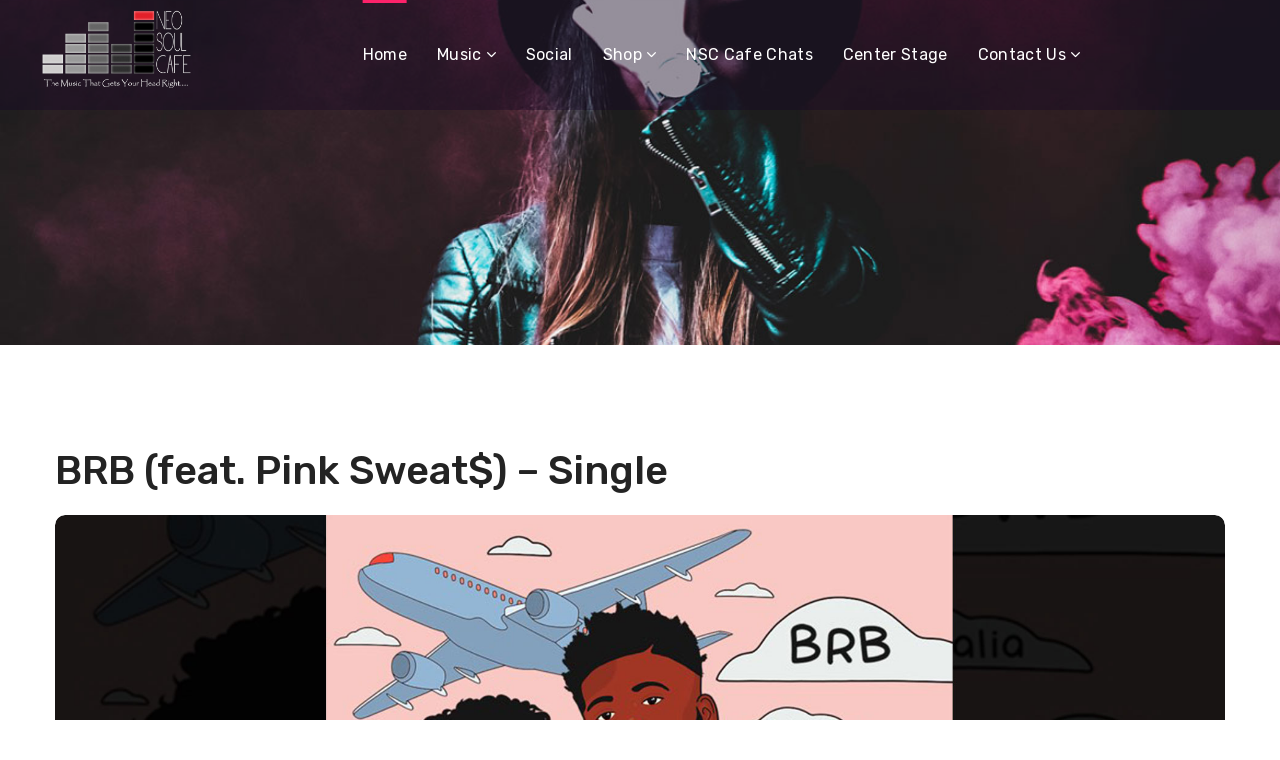

--- FILE ---
content_type: text/html; charset=UTF-8
request_url: https://www.neosoulcafe.com/brb-feat-pink-sweat-single/
body_size: 25388
content:
<!DOCTYPE html>
<html lang="en-US">
<head>
    <meta http-equiv="Content-Type" content="text/html; charset=UTF-8">
    <meta name="viewport" content="width=device-width, initial-scale=1, maximum-scale=1">
    <meta http-equiv="X-UA-Compatible" content="IE=Edge">
    <link rel="pingback" href="https://www.neosoulcafe.com/xmlrpc.php">
    <title>BRB (feat. Pink Sweat$) &#8211; Single &#8211; Neo Soul Cafe</title>
                        <script>
                            /* You can add more configuration options to webfontloader by previously defining the WebFontConfig with your options */
                            if ( typeof WebFontConfig === "undefined" ) {
                                WebFontConfig = new Object();
                            }
                            /* WGL CUSTOM TYPOGRAPHY FIX */
                            WebFontConfig['google'] = {families: ['Open+Sans:300,400,600,700,800,300italic,400italic,600italic,700italic,800italic', 'Rubik:300,400,500,700,900,300italic,400italic,500italic,700italic,900italic']};
                            /* \ WGL CUSTOM TYPOGRAPHY FIX */

                            (function() {
                                var wf = document.createElement( 'script' );
                                wf.src = 'https://ajax.googleapis.com/ajax/libs/webfont/1.5.3/webfont.js';
                                wf.type = 'text/javascript';
                                wf.async = 'true';
                                var s = document.getElementsByTagName( 'script' )[0];
                                s.parentNode.insertBefore( wf, s );
                            })();
                        </script>
                        <meta name='robots' content='max-image-preview:large' />
<script>window._wca = window._wca || [];</script>
<link rel='dns-prefetch' href='//stats.wp.com' />
<link rel='dns-prefetch' href='//fonts.googleapis.com' />
<link rel="alternate" type="application/rss+xml" title="Neo Soul Cafe &raquo; Feed" href="https://www.neosoulcafe.com/feed/" />
<link rel="alternate" type="application/rss+xml" title="Neo Soul Cafe &raquo; Comments Feed" href="https://www.neosoulcafe.com/comments/feed/" />
<link rel="alternate" type="application/rss+xml" title="Neo Soul Cafe &raquo; BRB (feat. Pink Sweat$) &#8211; Single Comments Feed" href="https://www.neosoulcafe.com/brb-feat-pink-sweat-single/feed/" />
<link rel="alternate" title="oEmbed (JSON)" type="application/json+oembed" href="https://www.neosoulcafe.com/wp-json/oembed/1.0/embed?url=https%3A%2F%2Fwww.neosoulcafe.com%2Fbrb-feat-pink-sweat-single%2F" />
<link rel="alternate" title="oEmbed (XML)" type="text/xml+oembed" href="https://www.neosoulcafe.com/wp-json/oembed/1.0/embed?url=https%3A%2F%2Fwww.neosoulcafe.com%2Fbrb-feat-pink-sweat-single%2F&#038;format=xml" />
<style id='wp-img-auto-sizes-contain-inline-css' type='text/css'>
img:is([sizes=auto i],[sizes^="auto," i]){contain-intrinsic-size:3000px 1500px}
/*# sourceURL=wp-img-auto-sizes-contain-inline-css */
</style>
<link rel='stylesheet' id='mec-select2-style-css' href='https://www.neosoulcafe.com/wp-content/plugins/modern-events-calendar/assets/packages/select2/select2.min.css?ver=6.4.6' type='text/css' media='all' />
<link rel='stylesheet' id='mec-font-icons-css' href='https://www.neosoulcafe.com/wp-content/plugins/modern-events-calendar/assets/css/iconfonts.css?ver=896ea273893082e6a18ef8270e1bb3fd' type='text/css' media='all' />
<link rel='stylesheet' id='mec-frontend-style-css' href='https://www.neosoulcafe.com/wp-content/plugins/modern-events-calendar/assets/css/frontend.min.css?ver=6.4.6' type='text/css' media='all' />
<link rel='stylesheet' id='mec-tooltip-style-css' href='https://www.neosoulcafe.com/wp-content/plugins/modern-events-calendar/assets/packages/tooltip/tooltip.css?ver=896ea273893082e6a18ef8270e1bb3fd' type='text/css' media='all' />
<link rel='stylesheet' id='mec-tooltip-shadow-style-css' href='https://www.neosoulcafe.com/wp-content/plugins/modern-events-calendar/assets/packages/tooltip/tooltipster-sideTip-shadow.min.css?ver=896ea273893082e6a18ef8270e1bb3fd' type='text/css' media='all' />
<link rel='stylesheet' id='featherlight-css' href='https://www.neosoulcafe.com/wp-content/plugins/modern-events-calendar/assets/packages/featherlight/featherlight.css?ver=896ea273893082e6a18ef8270e1bb3fd' type='text/css' media='all' />
<link rel='stylesheet' id='mec-google-fonts-css' href='//fonts.googleapis.com/css?family=Montserrat%3A400%2C700%7CRoboto%3A100%2C300%2C400%2C700&#038;ver=896ea273893082e6a18ef8270e1bb3fd' type='text/css' media='all' />
<link rel='stylesheet' id='mec-lity-style-css' href='https://www.neosoulcafe.com/wp-content/plugins/modern-events-calendar/assets/packages/lity/lity.min.css?ver=896ea273893082e6a18ef8270e1bb3fd' type='text/css' media='all' />
<link rel='stylesheet' id='mec-general-calendar-style-css' href='https://www.neosoulcafe.com/wp-content/plugins/modern-events-calendar/assets/css/mec-general-calendar.css?ver=896ea273893082e6a18ef8270e1bb3fd' type='text/css' media='all' />
<style id='wp-emoji-styles-inline-css' type='text/css'>

	img.wp-smiley, img.emoji {
		display: inline !important;
		border: none !important;
		box-shadow: none !important;
		height: 1em !important;
		width: 1em !important;
		margin: 0 0.07em !important;
		vertical-align: -0.1em !important;
		background: none !important;
		padding: 0 !important;
	}
/*# sourceURL=wp-emoji-styles-inline-css */
</style>
<style id='wp-block-library-inline-css' type='text/css'>
:root{--wp-block-synced-color:#7a00df;--wp-block-synced-color--rgb:122,0,223;--wp-bound-block-color:var(--wp-block-synced-color);--wp-editor-canvas-background:#ddd;--wp-admin-theme-color:#007cba;--wp-admin-theme-color--rgb:0,124,186;--wp-admin-theme-color-darker-10:#006ba1;--wp-admin-theme-color-darker-10--rgb:0,107,160.5;--wp-admin-theme-color-darker-20:#005a87;--wp-admin-theme-color-darker-20--rgb:0,90,135;--wp-admin-border-width-focus:2px}@media (min-resolution:192dpi){:root{--wp-admin-border-width-focus:1.5px}}.wp-element-button{cursor:pointer}:root .has-very-light-gray-background-color{background-color:#eee}:root .has-very-dark-gray-background-color{background-color:#313131}:root .has-very-light-gray-color{color:#eee}:root .has-very-dark-gray-color{color:#313131}:root .has-vivid-green-cyan-to-vivid-cyan-blue-gradient-background{background:linear-gradient(135deg,#00d084,#0693e3)}:root .has-purple-crush-gradient-background{background:linear-gradient(135deg,#34e2e4,#4721fb 50%,#ab1dfe)}:root .has-hazy-dawn-gradient-background{background:linear-gradient(135deg,#faaca8,#dad0ec)}:root .has-subdued-olive-gradient-background{background:linear-gradient(135deg,#fafae1,#67a671)}:root .has-atomic-cream-gradient-background{background:linear-gradient(135deg,#fdd79a,#004a59)}:root .has-nightshade-gradient-background{background:linear-gradient(135deg,#330968,#31cdcf)}:root .has-midnight-gradient-background{background:linear-gradient(135deg,#020381,#2874fc)}:root{--wp--preset--font-size--normal:16px;--wp--preset--font-size--huge:42px}.has-regular-font-size{font-size:1em}.has-larger-font-size{font-size:2.625em}.has-normal-font-size{font-size:var(--wp--preset--font-size--normal)}.has-huge-font-size{font-size:var(--wp--preset--font-size--huge)}.has-text-align-center{text-align:center}.has-text-align-left{text-align:left}.has-text-align-right{text-align:right}.has-fit-text{white-space:nowrap!important}#end-resizable-editor-section{display:none}.aligncenter{clear:both}.items-justified-left{justify-content:flex-start}.items-justified-center{justify-content:center}.items-justified-right{justify-content:flex-end}.items-justified-space-between{justify-content:space-between}.screen-reader-text{border:0;clip-path:inset(50%);height:1px;margin:-1px;overflow:hidden;padding:0;position:absolute;width:1px;word-wrap:normal!important}.screen-reader-text:focus{background-color:#ddd;clip-path:none;color:#444;display:block;font-size:1em;height:auto;left:5px;line-height:normal;padding:15px 23px 14px;text-decoration:none;top:5px;width:auto;z-index:100000}html :where(.has-border-color){border-style:solid}html :where([style*=border-top-color]){border-top-style:solid}html :where([style*=border-right-color]){border-right-style:solid}html :where([style*=border-bottom-color]){border-bottom-style:solid}html :where([style*=border-left-color]){border-left-style:solid}html :where([style*=border-width]){border-style:solid}html :where([style*=border-top-width]){border-top-style:solid}html :where([style*=border-right-width]){border-right-style:solid}html :where([style*=border-bottom-width]){border-bottom-style:solid}html :where([style*=border-left-width]){border-left-style:solid}html :where(img[class*=wp-image-]){height:auto;max-width:100%}:where(figure){margin:0 0 1em}html :where(.is-position-sticky){--wp-admin--admin-bar--position-offset:var(--wp-admin--admin-bar--height,0px)}@media screen and (max-width:600px){html :where(.is-position-sticky){--wp-admin--admin-bar--position-offset:0px}}

/*# sourceURL=wp-block-library-inline-css */
</style><style id='global-styles-inline-css' type='text/css'>
:root{--wp--preset--aspect-ratio--square: 1;--wp--preset--aspect-ratio--4-3: 4/3;--wp--preset--aspect-ratio--3-4: 3/4;--wp--preset--aspect-ratio--3-2: 3/2;--wp--preset--aspect-ratio--2-3: 2/3;--wp--preset--aspect-ratio--16-9: 16/9;--wp--preset--aspect-ratio--9-16: 9/16;--wp--preset--color--black: #000000;--wp--preset--color--cyan-bluish-gray: #abb8c3;--wp--preset--color--white: #ffffff;--wp--preset--color--pale-pink: #f78da7;--wp--preset--color--vivid-red: #cf2e2e;--wp--preset--color--luminous-vivid-orange: #ff6900;--wp--preset--color--luminous-vivid-amber: #fcb900;--wp--preset--color--light-green-cyan: #7bdcb5;--wp--preset--color--vivid-green-cyan: #00d084;--wp--preset--color--pale-cyan-blue: #8ed1fc;--wp--preset--color--vivid-cyan-blue: #0693e3;--wp--preset--color--vivid-purple: #9b51e0;--wp--preset--gradient--vivid-cyan-blue-to-vivid-purple: linear-gradient(135deg,rgb(6,147,227) 0%,rgb(155,81,224) 100%);--wp--preset--gradient--light-green-cyan-to-vivid-green-cyan: linear-gradient(135deg,rgb(122,220,180) 0%,rgb(0,208,130) 100%);--wp--preset--gradient--luminous-vivid-amber-to-luminous-vivid-orange: linear-gradient(135deg,rgb(252,185,0) 0%,rgb(255,105,0) 100%);--wp--preset--gradient--luminous-vivid-orange-to-vivid-red: linear-gradient(135deg,rgb(255,105,0) 0%,rgb(207,46,46) 100%);--wp--preset--gradient--very-light-gray-to-cyan-bluish-gray: linear-gradient(135deg,rgb(238,238,238) 0%,rgb(169,184,195) 100%);--wp--preset--gradient--cool-to-warm-spectrum: linear-gradient(135deg,rgb(74,234,220) 0%,rgb(151,120,209) 20%,rgb(207,42,186) 40%,rgb(238,44,130) 60%,rgb(251,105,98) 80%,rgb(254,248,76) 100%);--wp--preset--gradient--blush-light-purple: linear-gradient(135deg,rgb(255,206,236) 0%,rgb(152,150,240) 100%);--wp--preset--gradient--blush-bordeaux: linear-gradient(135deg,rgb(254,205,165) 0%,rgb(254,45,45) 50%,rgb(107,0,62) 100%);--wp--preset--gradient--luminous-dusk: linear-gradient(135deg,rgb(255,203,112) 0%,rgb(199,81,192) 50%,rgb(65,88,208) 100%);--wp--preset--gradient--pale-ocean: linear-gradient(135deg,rgb(255,245,203) 0%,rgb(182,227,212) 50%,rgb(51,167,181) 100%);--wp--preset--gradient--electric-grass: linear-gradient(135deg,rgb(202,248,128) 0%,rgb(113,206,126) 100%);--wp--preset--gradient--midnight: linear-gradient(135deg,rgb(2,3,129) 0%,rgb(40,116,252) 100%);--wp--preset--font-size--small: 13px;--wp--preset--font-size--medium: 20px;--wp--preset--font-size--large: 36px;--wp--preset--font-size--x-large: 42px;--wp--preset--spacing--20: 0.44rem;--wp--preset--spacing--30: 0.67rem;--wp--preset--spacing--40: 1rem;--wp--preset--spacing--50: 1.5rem;--wp--preset--spacing--60: 2.25rem;--wp--preset--spacing--70: 3.38rem;--wp--preset--spacing--80: 5.06rem;--wp--preset--shadow--natural: 6px 6px 9px rgba(0, 0, 0, 0.2);--wp--preset--shadow--deep: 12px 12px 50px rgba(0, 0, 0, 0.4);--wp--preset--shadow--sharp: 6px 6px 0px rgba(0, 0, 0, 0.2);--wp--preset--shadow--outlined: 6px 6px 0px -3px rgb(255, 255, 255), 6px 6px rgb(0, 0, 0);--wp--preset--shadow--crisp: 6px 6px 0px rgb(0, 0, 0);}:where(.is-layout-flex){gap: 0.5em;}:where(.is-layout-grid){gap: 0.5em;}body .is-layout-flex{display: flex;}.is-layout-flex{flex-wrap: wrap;align-items: center;}.is-layout-flex > :is(*, div){margin: 0;}body .is-layout-grid{display: grid;}.is-layout-grid > :is(*, div){margin: 0;}:where(.wp-block-columns.is-layout-flex){gap: 2em;}:where(.wp-block-columns.is-layout-grid){gap: 2em;}:where(.wp-block-post-template.is-layout-flex){gap: 1.25em;}:where(.wp-block-post-template.is-layout-grid){gap: 1.25em;}.has-black-color{color: var(--wp--preset--color--black) !important;}.has-cyan-bluish-gray-color{color: var(--wp--preset--color--cyan-bluish-gray) !important;}.has-white-color{color: var(--wp--preset--color--white) !important;}.has-pale-pink-color{color: var(--wp--preset--color--pale-pink) !important;}.has-vivid-red-color{color: var(--wp--preset--color--vivid-red) !important;}.has-luminous-vivid-orange-color{color: var(--wp--preset--color--luminous-vivid-orange) !important;}.has-luminous-vivid-amber-color{color: var(--wp--preset--color--luminous-vivid-amber) !important;}.has-light-green-cyan-color{color: var(--wp--preset--color--light-green-cyan) !important;}.has-vivid-green-cyan-color{color: var(--wp--preset--color--vivid-green-cyan) !important;}.has-pale-cyan-blue-color{color: var(--wp--preset--color--pale-cyan-blue) !important;}.has-vivid-cyan-blue-color{color: var(--wp--preset--color--vivid-cyan-blue) !important;}.has-vivid-purple-color{color: var(--wp--preset--color--vivid-purple) !important;}.has-black-background-color{background-color: var(--wp--preset--color--black) !important;}.has-cyan-bluish-gray-background-color{background-color: var(--wp--preset--color--cyan-bluish-gray) !important;}.has-white-background-color{background-color: var(--wp--preset--color--white) !important;}.has-pale-pink-background-color{background-color: var(--wp--preset--color--pale-pink) !important;}.has-vivid-red-background-color{background-color: var(--wp--preset--color--vivid-red) !important;}.has-luminous-vivid-orange-background-color{background-color: var(--wp--preset--color--luminous-vivid-orange) !important;}.has-luminous-vivid-amber-background-color{background-color: var(--wp--preset--color--luminous-vivid-amber) !important;}.has-light-green-cyan-background-color{background-color: var(--wp--preset--color--light-green-cyan) !important;}.has-vivid-green-cyan-background-color{background-color: var(--wp--preset--color--vivid-green-cyan) !important;}.has-pale-cyan-blue-background-color{background-color: var(--wp--preset--color--pale-cyan-blue) !important;}.has-vivid-cyan-blue-background-color{background-color: var(--wp--preset--color--vivid-cyan-blue) !important;}.has-vivid-purple-background-color{background-color: var(--wp--preset--color--vivid-purple) !important;}.has-black-border-color{border-color: var(--wp--preset--color--black) !important;}.has-cyan-bluish-gray-border-color{border-color: var(--wp--preset--color--cyan-bluish-gray) !important;}.has-white-border-color{border-color: var(--wp--preset--color--white) !important;}.has-pale-pink-border-color{border-color: var(--wp--preset--color--pale-pink) !important;}.has-vivid-red-border-color{border-color: var(--wp--preset--color--vivid-red) !important;}.has-luminous-vivid-orange-border-color{border-color: var(--wp--preset--color--luminous-vivid-orange) !important;}.has-luminous-vivid-amber-border-color{border-color: var(--wp--preset--color--luminous-vivid-amber) !important;}.has-light-green-cyan-border-color{border-color: var(--wp--preset--color--light-green-cyan) !important;}.has-vivid-green-cyan-border-color{border-color: var(--wp--preset--color--vivid-green-cyan) !important;}.has-pale-cyan-blue-border-color{border-color: var(--wp--preset--color--pale-cyan-blue) !important;}.has-vivid-cyan-blue-border-color{border-color: var(--wp--preset--color--vivid-cyan-blue) !important;}.has-vivid-purple-border-color{border-color: var(--wp--preset--color--vivid-purple) !important;}.has-vivid-cyan-blue-to-vivid-purple-gradient-background{background: var(--wp--preset--gradient--vivid-cyan-blue-to-vivid-purple) !important;}.has-light-green-cyan-to-vivid-green-cyan-gradient-background{background: var(--wp--preset--gradient--light-green-cyan-to-vivid-green-cyan) !important;}.has-luminous-vivid-amber-to-luminous-vivid-orange-gradient-background{background: var(--wp--preset--gradient--luminous-vivid-amber-to-luminous-vivid-orange) !important;}.has-luminous-vivid-orange-to-vivid-red-gradient-background{background: var(--wp--preset--gradient--luminous-vivid-orange-to-vivid-red) !important;}.has-very-light-gray-to-cyan-bluish-gray-gradient-background{background: var(--wp--preset--gradient--very-light-gray-to-cyan-bluish-gray) !important;}.has-cool-to-warm-spectrum-gradient-background{background: var(--wp--preset--gradient--cool-to-warm-spectrum) !important;}.has-blush-light-purple-gradient-background{background: var(--wp--preset--gradient--blush-light-purple) !important;}.has-blush-bordeaux-gradient-background{background: var(--wp--preset--gradient--blush-bordeaux) !important;}.has-luminous-dusk-gradient-background{background: var(--wp--preset--gradient--luminous-dusk) !important;}.has-pale-ocean-gradient-background{background: var(--wp--preset--gradient--pale-ocean) !important;}.has-electric-grass-gradient-background{background: var(--wp--preset--gradient--electric-grass) !important;}.has-midnight-gradient-background{background: var(--wp--preset--gradient--midnight) !important;}.has-small-font-size{font-size: var(--wp--preset--font-size--small) !important;}.has-medium-font-size{font-size: var(--wp--preset--font-size--medium) !important;}.has-large-font-size{font-size: var(--wp--preset--font-size--large) !important;}.has-x-large-font-size{font-size: var(--wp--preset--font-size--x-large) !important;}
/*# sourceURL=global-styles-inline-css */
</style>

<style id='classic-theme-styles-inline-css' type='text/css'>
/*! This file is auto-generated */
.wp-block-button__link{color:#fff;background-color:#32373c;border-radius:9999px;box-shadow:none;text-decoration:none;padding:calc(.667em + 2px) calc(1.333em + 2px);font-size:1.125em}.wp-block-file__button{background:#32373c;color:#fff;text-decoration:none}
/*# sourceURL=/wp-includes/css/classic-themes.min.css */
</style>
<link rel='stylesheet' id='contact-form-7-css' href='https://www.neosoulcafe.com/wp-content/plugins/contact-form-7/includes/css/styles.css?ver=6.1.4' type='text/css' media='all' />
<link rel='stylesheet' id='formcraft-common-css' href='https://www.neosoulcafe.com/wp-content/plugins/formcraft3/dist/formcraft-common.css?ver=3.8.16' type='text/css' media='all' />
<link rel='stylesheet' id='formcraft-form-css' href='https://www.neosoulcafe.com/wp-content/plugins/formcraft3/dist/form.css?ver=3.8.16' type='text/css' media='all' />
<link rel='stylesheet' id='genesisexpo-core-css' href='https://www.neosoulcafe.com/wp-content/plugins/genesisexpo-core/public/css/wgl-core-public.css?ver=1.3.7' type='text/css' media='all' />
<link rel='stylesheet' id='woocommerce-layout-css' href='https://www.neosoulcafe.com/wp-content/plugins/woocommerce/assets/css/woocommerce-layout.css?ver=10.4.3' type='text/css' media='all' />
<style id='woocommerce-layout-inline-css' type='text/css'>

	.infinite-scroll .woocommerce-pagination {
		display: none;
	}
/*# sourceURL=woocommerce-layout-inline-css */
</style>
<link rel='stylesheet' id='woocommerce-smallscreen-css' href='https://www.neosoulcafe.com/wp-content/plugins/woocommerce/assets/css/woocommerce-smallscreen.css?ver=10.4.3' type='text/css' media='only screen and (max-width: 768px)' />
<link rel='stylesheet' id='woocommerce-general-css' href='https://www.neosoulcafe.com/wp-content/plugins/woocommerce/assets/css/woocommerce.css?ver=10.4.3' type='text/css' media='all' />
<style id='woocommerce-inline-inline-css' type='text/css'>
.woocommerce form .form-row .required { visibility: visible; }
/*# sourceURL=woocommerce-inline-inline-css */
</style>
<link rel='stylesheet' id='cmplz-general-css' href='https://www.neosoulcafe.com/wp-content/plugins/complianz-gdpr/assets/css/cookieblocker.min.css?ver=1766140081' type='text/css' media='all' />
<link rel='stylesheet' id='genesisexpo-default-style-css' href='https://www.neosoulcafe.com/wp-content/themes/genesisexpo/style.css?ver=896ea273893082e6a18ef8270e1bb3fd' type='text/css' media='all' />
<link rel='stylesheet' id='flaticon-css' href='https://www.neosoulcafe.com/wp-content/themes/genesisexpo/fonts/flaticon/flaticon.css?ver=896ea273893082e6a18ef8270e1bb3fd' type='text/css' media='all' />
<link rel='stylesheet' id='vc_font_awesome_5_shims-css' href='https://www.neosoulcafe.com/wp-content/plugins/js_composer/assets/lib/vendor/dist/@fortawesome/fontawesome-free/css/v4-shims.min.css?ver=8.7.2' type='text/css' media='all' />
<link rel='stylesheet' id='vc_font_awesome_5-css' href='https://www.neosoulcafe.com/wp-content/themes/genesisexpo/css/libs/all.min.css?ver=896ea273893082e6a18ef8270e1bb3fd' type='text/css' media='all' />
<link rel='stylesheet' id='genesisexpo-main-css' href='https://www.neosoulcafe.com/wp-content/themes/genesisexpo/css/main.min.css?ver=896ea273893082e6a18ef8270e1bb3fd' type='text/css' media='all' />
<style id='genesisexpo-main-inline-css' type='text/css'>
body,blockquote,.author-info_name,.wpb-js-composer .vc_row .vc_tta.vc_general .vc_tta-panel-title > a span,.vc_row .vc_toggle .vc_toggle_title h4,.woocommerce div.product form.cart div.quantity label.label-qty,.genesisexpo_module_videobox .title{font-family: Open Sans;}body {font-size: 16px;line-height: 1.875;font-weight: 400;color: #616161;}h1,h2,h3,h4,h5,h6,h1 span,h2 span,h3 span,h4 span,h5 span,h6 span,h1 a,h2 a,h3 a,h4 a,h5 a,h6 a,ul.wgl-products li a.add_to_cart_button,ul.wgl-products li a.button,ul.wgl-products li .added_to_cart.wc-forward,.blog-post .button-read-more,.blog-post_cats,.cats_post,.column1 .item_title a,.genesisexpo_twitter .twitt_title,.tagcloud-wrapper .title_tags,.strip_template .strip-item a span,.shortcode_tab_item_title,.index_number,.primary-nav.footer-menu .menu-item a,.widget.widget_wgl_posts .recent-posts-widget li > .recent-posts-content .post_title,.woocommerce #respond input#submit,.woocommerce a.button,.woocommerce button.button,.woocommerce input.button,.single_team_page .team-single_speaches-info .speech-info_desc span{font-family: Rubik;font-weight: 500;}.genesisexpo_module_infobox.infobox_alignment_left.title_divider .infobox_title:before,.genesisexpo_module_infobox.infobox_alignment_right.title_divider .infobox_title:before{background-color: #232323;}body .vc_pie_chart .vc_pie_chart_value,blockquote,blockquote:before,input[type="submit"],button,ul.wgl-pagination li,ul.wgl-pagination li span.prev,ul.wgl-products .price,#add_payment_method .wc-proceed-to-checkout a.checkout-button,#comments .commentlist .comment_info .meta-wrapper *,.author-info_content .author-info_name,.blog-post.format-quote .blog-post_quote-author,.blog-post_link>.link_post,.blog-post_quote-text:before,.blog-post_quote-text,.blog-post_views-wrap .counts,.comment-reply-link,.countdown-period,.countdown-section .countdown-amount,.custom-header-font,.dropcap,.page-header .page-header_title,.genesisexpo_banner-widget .banner-widget_button,.genesisexpo_module_button,.genesisexpo_module_counter .counter_value_wrap,.genesisexpo_module_double_headings,.genesisexpo_module_infobox .infobox_button,.genesisexpo_module_infobox .infobox_icon_container .infobox_icon_number,.genesisexpo_module_pricing_plan .pricing_cur,.genesisexpo_module_pricing_plan .pricing_price,.isotope-filter a .number_filter,.mashsb-count .counts,.mashsb-box .mashsb-buttons a .text,.prev-link,.portfolio_info-share_social-wpapper > span,.product_list_widget .product-title,.load_more_item,.next-link,.single_team_page .team-info_wrapper .team-info_item,.tagcloud a,.vc_row .vc_tta.vc_general.vc_tta-style-accordion_bordered .vc_tta-panel-title>a span,.wgl-theme-header .mini-cart .woocommerce-mini-cart.cart_list.product_list_widget li a,.wgl-theme-header .woo_mini_cart .woocommerce-mini-cart__total,.wgl-theme-header .woo_mini_cart .woocommerce-mini-cart__buttons a,.wgl-theme-header .woo_mini-count span,.wgl_timetabs .timetabs_headings .wgl_tab .tab_title,.widget_archive ul li .post_count,.widget_categories ul li .post_count,.widget.genesisexpo_widget.genesisexpo_banner-widget .banner-widget_text,.widget.genesisexpo_widget.genesisexpo_banner-widget .banner-widget_text_bg,.widget_postshero .recent-posts-widget .meta-wrapper,.widget.widget_archive ul li,.widget.widget_pages ul li,.widget.widget_meta ul li,.widget.widget_recent_comments ul li,.widget.widget_recent_entries ul li,.widget.widget_nav_menu ul li,.woocommerce #respond input#submit,.woocommerce a.button,.woocommerce button.button,.woocommerce div.product form.cart button.button.alt,.woocommerce div.product form.cart .button,.woocommerce div.product form.cart div.quantity .quantity-wrapper .qty,.woocommerce div.product form.cart .group_table tr td label,.woocommerce div.product span.price,.woocommerce input.button,.woocommerce div.product .woocommerce-tabs .panel table.shop_attributes th,.woocommerce nav.woocommerce-pagination ul li,.woocommerce span.onsale,.woocommerce table.shop_table thead th,.woocommerce ul.cart_list li a,.woocommerce ul.product_list_widget li a,.woocommerce .widget_shopping_cart .total,.woocommerce .cart-collaterals .cart_totals table th,.woocommerce .product_meta > span,.woocommerce .price_label,.woocommerce .products ul.wgl-products .price,.woocommerce-cart .wc-proceed-to-checkout a.checkout-button,.woocommerce-checkout .wc-proceed-to-checkout a.checkout-button,.woocommerce-page .cart-collaterals .cart_totals table th {font-family: Rubik;}body .widget_rss ul li .rsswidget,legend,.author-info_wrapper .title_soc_share,.banner_404,.comment-reply-link,.genesisexpo_module_progress_bar .progress_label,.genesisexpo_module_progress_bar .progress_value,.genesisexpo_module_progress_bar .progress_units,.info_prev-link_wrapper a,.info_next-link_wrapper a,.product_list_widget .product-title,.woocommerce ul.cart_list li a,.woocommerce ul.product_list_widget li a,.woocommerce table.shop_table td.product-name,.woocommerce-tabs .comment-reply-title,.widget.widget_archive ul li a,.wgl_portfolio_single-item .tagcloud .tagcloud_desc,.wgl_timetabs .timetabs_data .timetabs_item .item_time,.wgl_timetabs .timetabs_data .timetabs_item .content-wrapper .item_title,ul.wp-block-archives.wp-block-archives-list li a,ul.wp-block-categories.wp-block-categories-list li a,ul.wp-block-latest-posts li a{font-family: Rubik;color: #232323;}.blog-post_cats span a:hover,.cats_post span a:hover,.cats_post a:hover{background-color: #232323 !important;}.woocommerce #respond input#submit.disabled,.woocommerce #respond input#submit:disabled,.woocommerce #respond input#submit:disabled[disabled],.woocommerce a.button.disabled,.woocommerce a.button:disabled,.woocommerce a.button:disabled[disabled],.woocommerce button.button.disabled,.woocommerce button.button:disabled,.woocommerce button.button:disabled[disabled],.woocommerce input.button.disabled,.woocommerce input.button:disabled,.woocommerce input.button:disabled[disabled]{color: #232323 !important;}.title_divider .counter_title:after{background-color: #fd226a !important;}#comments .comment-reply-link:hover,#main ul li:before,body .widget_rss ul li .rss-date,ul.wgl-products li a.add_to_cart_button:before,ul.wgl-products li a.button:before,ul.wgl-products li .added_to_cart.wc-forward:before,ul.wgl-products li a.button.loading:after,ul.wgl-products li button.button.loading:after,ul.wgl-products li input.button.loading:after,ul.wgl-products .woocommerce-loop-product__title a:hover,.blog-post_wrapper .share_post-container > a,.button-read-more,.button-read-more:hover:after,.genesisexpo_module_button a:hover,.genesisexpo_module_counter .counter_title,.genesisexpo_module_infobox .infobox_icon,.header_search-field .search-form:after,.isotope-filter a,.meta-wrapper,.meta-wrapper a,.next-link_wrapper a:hover,.next-link_wrapper .image_next.no_image:before,.next-link_wrapper .image_next:after,.single_meta .share_post-container > a,.prev-link_wrapper a:hover,.prev-link_wrapper .image_prev:after,.prev-link_wrapper .image_prev.no_image:before,.single_team_page .team-info_wrapper .team-department span,.single_team_page .team-single_speaches-info .speech-info_desc span,.wgl_module_team .team-department,.wgl-theme-header .woo_mini_cart .woocommerce-mini-cart__buttons a.button.wc-forward:not(.checkout):hover,.wgl-theme-header .woo_mini_cart .woocommerce-mini-cart__total span,.wgl_timetabs .timetabs_headings .wgl_tab.active .tab_subtitle,.wgl_timetabs .timetabs_headings .wgl_tab:hover .tab_subtitle,.woocommerce div.product form.cart .button:hover:before,.woocommerce div.product .woocommerce-tabs ul.tabs li.active,.woocommerce .widget_shopping_cart .buttons a:hover,.woocommerce .widget_shopping_cart .total,.woocommerce .products ul.wgl-products .woocommerce-loop-product__title a:hover,.woocommerce.widget_shopping_cart .buttons a:hover,.woocommerce.widget_shopping_cart .total,.wpb-js-composer .wgl-container .vc_row .vc_general.vc_tta.vc_tta-tabs .vc_tta-tabs-container .vc_tta-tab.vc_active > a,.wpb-js-composer .wgl-container .vc_row .vc_general.vc_tta.vc_tta-accordion .vc_tta-panels-container .vc_tta-panel.vc_active .vc_tta-panel-heading .vc_tta-panel-title,.wpb-js-composer .wgl-container .vc_row .vc_toggle.vc_toggle_active .vc_toggle_title,.wpb-js-composer .wgl-container .vc_row .vc_general.vc_tta.vc_tta-tabs .vc_tta-panels-container .vc_tta-panels .vc_tta-panel.vc_active .vc_tta-panel-heading .vc_tta-panel-title a,.wpb-js-composer .wgl-container .vc_row .vc_toggle.vc_toggle_active .vc_toggle_title h4,.genesisexpo_module_infobox .infobox_button:hover{color: #7c529c;}ul.wgl-products li a.add_to_cart_button,ul.wgl-products li .added_to_cart.wc-forward,ul.wgl-products li a.button,.genesisexpo_module_button a,.woocommerce .widget_shopping_cart .buttons a,.woocommerce.widget_shopping_cart .buttons a,.woocommerce div.product form.cart .button:before,.woocommerce div.product form.cart .button:hover,.woocommerce #respond input#submit.alt,.woocommerce a.button.alt,.woocommerce #respond input#submit,.woocommerce a.button,.woocommerce button.button,.woocommerce input.button,.woocommerce #payment #place_order,.woocommerce .cart .button,.woocommerce .cart input.button,.woocommerce-message a.button,.woocommerce-page #payment #place_order,.woocommerce input.button.alt,.woocommerce button.button.alt:hover,.woocommerce-cart .wc-proceed-to-checkout a.checkout-button:hover,.wgl-theme-header .woo_mini_cart .woocommerce-mini-cart__buttons a.button.wc-forward:not(.checkout){border-color: #7c529c;background: #7c529c;}#main ul li:before,.next-link_wrapper .image_next:after,.prev-link_wrapper .image_prev:after,blockquote:before,.blog-post_quote-text:before,.button-read-more,.blog-post_link:before,.wgl-container ul.genesisexpo_plus li:after,.wgl-container ul.genesisexpo_plus li:before,.wgl-container ul.genesisexpo_dash li:before,.woocommerce .widget_price_filter .ui-slider .ui-slider-range,.woocommerce table.shop_table thead{background: #7c529c;}.genesisexpo_module_button a:hover,.woocommerce button.button.alt{border-color: #7c529c;}ul.wgl-products li a.add_to_cart_button:before,ul.wgl-products li a.button:before,ul.wgl-products li .added_to_cart.wc-forward:before,.blog-post_quote-text:before,.button-read-more,.blog-post_link:before,.next-link_wrapper .image_next:after,.next-link_wrapper a:hover .image_next,.prev-link_wrapper a:hover .image_prev,.woocommerce div.product form.cart .button:before{box-shadow: 0px 11px 29px 0px rgba(124,82,156,0.45); }.isotope-filter a .number_filter{box-shadow: 0px 5px 10px 0px rgba(124,82,156,0.27); }.single_team_page .team-info_wrapper .team-info_svg svg,.wgl_module_team.horiz_type .team-item_content:hover .team-info_svg svg{fill: #7c529c;}.single_team_page .team-single_wrapper:hover .team-info_wrapper .team-info_svg svg{fill: #fd226a;}.comments-title .number-comments,.meta-wrapper *,.widget.genesisexpo_widget.genesisexpo_banner-widget .banner-widget_text_sub,.genesisexpo_module_pricing_plan .pricing_desc,.genesisexpo_module_counter .counter_title{font-family: Rubik;font-weight: 400;}body .widget_rss ul li .rss-date,body .widget_categories ul li .post_count,body .widget_archive ul li .post_count,ul.wgl-products .price,.woocommerce .products ul.wgl-products .price,.countdown-section .countdown-period,.isotope-filter a,.heading_subtitle,.product-categories .cat-item .post_count,.product_list_widget .woocommerce-Price-amount,.page-header_breadcrumbs .breadcrumbs,.single_team_page .team-single_speaches-info .speech-info_day,.wgl_portfolio_item-meta .post_cats,.wgl_module_team .team-department,.wgl-theme-header .woo_mini_cart .woocommerce-mini-cart__total .woocommerce-Price-amount,.woocommerce .widget_price_filter .price_slider_amount span,.woocommerce div.product p.price,.woocommerce .widget_shopping_cart .total .woocommerce-Price-amount,.woocommerce.widget_shopping_cart .total .woocommerce-Price-amount,.woocommerce table.shop_table .woocommerce-Price-amount.amount,ul.wp-block-categories.wp-block-categories-list li .post_count{font-family: Rubik;}#main ol > li:before,blockquote,h1,h2,h3,h4,h5,h6,h1 span,h2 span,h3 span,h4 span,h5 span,h6 span,h1 a,h2 a,h3 a,h4 a,h5 a,h6 a,h3#reply-title a,ul.wgl-pagination li span.current,ul.wgl-pagination li a:hover,.author-widget_title,.blog-post_quote-author,.calendar_wrap tbody,.comment_author_says,.comment_author_says a,.genesisexpo_module_testimonials .testimonials_name,.genesisexpo_module_pricing_plan .pricing_price_wrap,.tagcloud-wrapper .title_tags,.genesisexpo_module_counter .counter_value_wrap,.item_title a,.portfolio_info-share_social-wpapper > span,.product-categories .cat-item a,.wgl_module_title.item_title .carousel_arrows a span:after,.wgl_module_team.info_under_image .team-department,.widget_product_search .woocommerce-product-search:before,.widget_search .search-form:after,.widget.widget_archive ul li:before,.widget.widget_recent_entries ul li:before,.widget.widget_meta ul li:before,.widget.widget_categories ul li:before,.widget.widget_wgl_posts .recent-posts-widget .post_title a,.widget.widget_archive ul li,.widget.widget_pages ul li,.widget.widget_meta ul li,.widget.widget_recent_comments ul li,.widget.widget_recent_entries ul li,.widget.widget_nav_menu ul li,.widget.widget_categories ul li,body .footer select option,.wpb-js-composer .vc_row .vc_general.vc_tta-tabs .vc_tta-tabs-list .vc_tta-tab > a,.woocommerce .widget_shopping_cart .total strong,.woocommerce.widget_shopping_cart .total strong,.woocommerce div.product .woocommerce-tabs .panel #respond #commentform label,.woocommerce .widget_price_filter .price_slider_amount,.woocommerce div.product .woocommerce-tabs .panel table.shop_attributes th,.woocommerce .cart-collaterals .cart_totals table th,.woocommerce-page .cart-collaterals .cart_totals table th,.woocommerce div.product form.cart div.quantity .quantity-wrapper .qty::placeholder,.woocommerce .summary .product_meta > span,.woocommerce div.product .woocommerce-tabs ul.tabs li,.woocommerce div.product form.cart button.button.alt,.woocommerce div.product .woocommerce-tabs ul.tabs li.active,.woocommerce nav.woocommerce-pagination ul li span.current,.woocommerce nav.woocommerce-pagination ul li a:hover,.woocommerce nav.woocommerce-pagination ul li a:focus,.woocommerce form .form-row .select2-container--default .select2-selection--single .select2-selection__rendered,.product-categories a,.genesisexpo_module_double_headings .heading_title,.wgl_timetabs .timetabs_headings .wgl_tab.active .tab_title,.wgl_timetabs .timetabs_headings .wgl_tab:hover .tab_title{color: #232323;}input::-webkit-input-placeholder,textarea::-webkit-input-placeholder,input:-moz-placeholder,textarea:-moz-placeholder,input::-moz-placeholder,textarea::-moz-placeholder,input:-ms-input-placeholder,textarea:-ms-input-placeholder{color: #232323;}#comments > h3:after,#sb_instagram .sbi_photo:before,aside > .widget + .widget:before,button:hover,input[type="submit"],mark,.author-widget_social,.blog-post_cats span a,.calendar_wrap caption,.comment-reply-title:after,.dropcap,.genesisexpo_banner-widget .banner-widget_button,.genesisexpo_divider .genesisexpo_divider_line .genesisexpo_divider_custom .divider_line,.genesisexpo_module_carousel.pagination_circle_border .slick-dots li.slick-active button,.genesisexpo_module_carousel .slick-dots li button,.genesisexpo_module_progress_bar .progress_bar,.genesisexpo_module_progress_bar .progress_label_wrap:before,.genesisexpo_module_infobox.type_tile:hover:before,.genesisexpo_module_carousel.pagination_line .slick-dots li button:before,.genesisexpo_module_social.with_bg .soc_icon,.genesisexpo_module_pricing_plan .pricing_header,.genesisexpo_module_title .carousel_arrows a:hover span,.genesisexpo_module_cats .cats_item-count,.genesisexpo_module_videobox .videobox_link,.genesisexpo_module_title:after,.load_more_works,.mc_form_inside #mc_signup_submit,.vc_wp_custommenu .menu .menu-item a:before,.single_team_page .team-item_vcard .team-item_vcard-icon:hover,.single_team_page .team-info_icons,.primary-nav ul li ul li > a span:before,.primary-nav ul li ul li > a:before,.primary-nav ul li.mega-menu.mega-cat div.mega-menu-container ul.mega-menu.cats-horizontal > li.is-active > a,.primary-nav ul li.mega-menu-links > ul > li > a:before,.primary-nav ul li.menu-item.current-menu-ancestor > a > span:after,.primary-nav ul li.menu-item.current-menu-item > a > span:after,.primary-nav > ul > li > a span:before,.primary-nav > ul > li > a > span:after,.primary-nav .lavalamp-object,.wpml-ls-legacy-dropdown .wpml-ls-sub-menu .wpml-ls-item a:before,.wgl_module_title.item_title .carousel_arrows a:hover,.wgl-pagination .page .current:after,.wgl-pagination .page > a:after,.wgl-theme-header .woo_mini-count span,.wgl-theme-header .woo_mini_cart .woocommerce-mini-cart__buttons a.checkout,.wgl_timetabs .timetabs_headings .wgl_tab.active:after,.widget .calendar_wrap table td#today:before,.widget .calendar_wrap tbody td > a:before,.widget .calendar_wrap table td#today:before,.widget .counter_posts,.widget.widget_pages ul li a:before,.widget.widget_nav_menu ul li a:before,.widget_nav_menu .menu .menu-item:before,.widget_postshero .recent-posts-widget .post_cat a,.woocommerce #respond input#submit.disabled:hover,.woocommerce #respond input#submit:disabled:hover,.woocommerce #respond input#submit:disabled[disabled]:hover,.woocommerce a.button:hover,.woocommerce a.button.disabled:hover,.woocommerce a.button:disabled:hover,.woocommerce a.button:disabled[disabled]:hover,.woocommerce button.button:disabled:hover,.woocommerce button.button:disabled[disabled]:hover,.woocommerce button.button:hover,.woocommerce button.button.disabled:hover,.woocommerce input.button:hover,.woocommerce input.button:disabled:hover,.woocommerce input.button:disabled[disabled]:hover,.woocommerce input.button.disabled:hover,.woocommerce nav.woocommerce-pagination ul li a:hover:after,.woocommerce nav.woocommerce-pagination ul li a:focus:after,.woocommerce nav.woocommerce-pagination ul li a.current:after,.woocommerce nav.woocommerce-pagination ul li span.current:after,.woocommerce span.onsale,.woocommerce .widget_price_filter .price_slider_wrapper .ui-widget-content,.woocommerce .widget_price_filter .price_slider_amount .button,.woocommerce .widget_shopping_cart .buttons a.checkout,.woocommerce.widget_shopping_cart .buttons a.checkout,.woocommerce-cart .wc-proceed-to-checkout a.checkout-button,.woocommerce-message a.button:hover,.woocommerce-page #payment #place_order:hover,.woo_product_image .picture:hover a.add_to_cart_button:hover,.woo_product_image .picture:hover a.button:hover,.woo_product_image .added_to_cart.wc-forward:hover{background-color: #fd226a;}#add_payment_method .wc-proceed-to-checkout a.checkout-button,.blog-post_cats span a,.cats_post a,.genesisexpo_404_button.genesisexpo_module_button a,.genesisexpo_module_carousel.navigation_offset_element .slick-prev:hover,.genesisexpo_module_carousel.navigation_offset_element .slick-next:hover,.genesisexpo_module_demo_item .di_button a,.load_more_item,.next-link:hover,.prev-link:hover,.single-product div.product .woocommerce-product-gallery .woocommerce-product-gallery__trigger:hover,.wgl-theme-header .woo_mini_cart .woocommerce-mini-cart__buttons a.checkout,.woocommerce .widget_price_filter .price_slider_amount .button,.woocommerce .widget_shopping_cart .buttons a.checkout,.woocommerce-cart .wc-proceed-to-checkout a.checkout-button,.woocommerce-checkout .wc-proceed-to-checkout a.checkout-button,.woocommerce table.shop_table.cart input.button,.woocommerce #respond input#submit{border-color: #fd226a;background: #fd226a;}button,input[type="submit"],.banner-widget_button,.genesisexpo_module_title .carousel_arrows a:hover span:before,.genesisexpo_module_carousel.pagination_circle_border .slick-dots li button,.genesisexpo_module_cats .genesisexpo_module_carousel .slick-next:hover,.genesisexpo_module_cats .genesisexpo_module_carousel .slick-prev:hover,.genesisexpo_module_pricing_plan .pricing_title-wrapper .pricing_title,.load_more_works,.load_more_item:hover,.single_team_page .team-item_vcard .team-item_vcard-icon,.woocommerce #respond input#submit.disabled,.woocommerce #respond input#submit:disabled,.woocommerce #respond input#submit:disabled[disabled],.woocommerce a.button.disabled,.woocommerce a.button:disabled,.woocommerce a.button:disabled[disabled],.woocommerce button.button.disabled,.woocommerce button.button:disabled,.woocommerce button.button:disabled[disabled],.woocommerce input.button.disabled,.woocommerce input.button:disabled,.woocommerce input.button:disabled[disabled],.woocommerce-cart .wc-proceed-to-checkout a.checkout-button:hover{border-color: #fd226a;}.primary-nav>ul,.primary-nav ul li.mega-menu-links > ul > li,.wpml-ls,.primary-nav>div>ul{font-family: Rubik;font-weight: 400;line-height: 30px;font-size: 16px;}.primary-nav ul li ul,.primary-nav ul li div.mega-menu-container{font-family: Rubik;font-weight: 400;line-height: 30px;font-size: 16px;}.wgl-theme-header .header_search-field,.primary-nav ul li ul,.primary-nav ul li div.mega-menu-container,.wgl-theme-header .woo_mini_cart,.wpml-ls-legacy-dropdown .wpml-ls-current-language:hover .wpml-ls-sub-menu{background-color: rgba(255,255,255,1);color: #232323;}.mobile_nav_wrapper,.wgl-menu_outer,.mobile_nav_wrapper .primary-nav ul li ul.sub-menu,.mobile_nav_wrapper .primary-nav ul li.mega-menu-links > ul.mega-menu > li > ul > li ul,.mobile_nav_wrapper .primary-nav ul li.mega-menu-links > ul.mega-menu > li > ul{background-color: rgba(34,35,40,1);color: #ffffff;}ul.wgl-pagination li a,ul.wgl-pagination li span,.blog-post.format-quote .blog-post_quote-author-pos,.genesisexpo_module_testimonials .testimonials_quote,.recent-posts-widget .meta-wrapper a:hover,.tagcloud a,.vc_row .vc_toggle .vc_toggle_icon,.woocommerce .woocommerce-result-count,.woocommerce-page .woocommerce-result-count,.woocommerce .woocommerce-ordering select,.woocommerce .summary .product_meta > span span,.woocommerce .summary .product_meta > span a,.woocommerce div.product form.cart div.quantity .qty,.woocommerce-error,.woocommerce-info,.woocommerce-message{color: #616161;}.genesisexpo_module_carousel .slick-prev:after,.genesisexpo_module_carousel .slick-next:after{border-color: #616161;}.genesisexpo_module_carousel .slick-prev:after,.genesisexpo_module_carousel .slick-next:after{color: #616161;}a,button,a:hover .wgl-icon,button:focus,button:active,body ol > li:before,body .widget_archive ul li .post_count,body .widget_categories ul li .post_count,body .widget_nav_menu .current-menu-ancestor > a,body .widget_nav_menu .current-menu-item > a,body .widget_recent_entriesul li .post-date,input[type='submit']:focus,input[type='submit']:active,input[type="submit"]:hover,ul.wgl-products .price,h3#reply-title a:hover,.author-info_social-wrapper,.button-read-more,.blog-post_title i,.blog-post_link>.link_post:hover,.blog-post.format-standard.link .blog-post_title:before,.blog-post_cats span,.blog-post_title a:hover,.blog-posts .meta-wrapper a:hover,.calendar_wrap thead,.copyright a:hover,.comment_author_says a:hover,.comment-reply-link:hover,.comments-title .number-comments,.genesisexpo_submit_wrapper:hover > i,.genesisexpo_module_testimonials .testimonials_quote:before,.genesisexpo_module_message_box .message_title,.genesisexpo_404_button.genesisexpo_module_button a:hover,.genesisexpo_banner-widget .banner-widget_button:hover,.genesisexpo_custom_button i,.genesisexpo_custom_text a,.genesisexpo_module_counter .counter_icon,.genesisexpo_module_demo_item .di_button a:hover,.genesisexpo_module_demo_item .di_title-wrap .di_subtitle,.genesisexpo_module_social .soc_icon:hover,.genesisexpo_module_testimonials.type_author_top .testimonials_content_wrap:before,.genesisexpo_module_carousel .slick-prev:hover:after,.genesisexpo_module_carousel .slick-next:hover:after,.genesisexpo_module_demo_item .di_title_wrap a:hover .di_title,.genesisexpo_module_double_headings .heading_subtitle,.genesisexpo_module_counter .counter_value_wrap .counter_value_suffix,.genesisexpo_twitter a,.footer ul li:before,.footer_top-area a:hover,.footer_top-area .widget.widget_archive ul li > a:hover,.footer_top-area .widget.widget_categories ul li > a:hover,.footer_top-area .widget.widget_pages ul li > a:hover,.footer_top-area .widget.widget_meta ul li > a:hover,.footer_top-area .widget.widget_recent_comments ul li > a:hover,.footer_top-area .widget.widget_recent_entries ul li > a:hover,.footer_top-area .widget.widget_nav_menu ul li > a:hover,.footer_top-area .widget.widget_wgl_posts .recent-posts-widget li > .recent-posts-content .post_title a:hover,.header_search .header_search-button > i:hover,.isotope-filter.filter_with_bg a:hover,.isotope-filter.filter_with_bg a.active,.load_more_works:hover,.load_more_item:hover,.mc_form_inside #mc_signup_submit:hover,.meta-wrapper span:after,.meta-wrapper > span:before,.meta-wrapper a:hover,.product-categories .cat-item .post_count,.product_list_widget .woocommerce-Price-amount,.product_list_widget .product-title:hover,.product_list_widget li:hover .product-title,.product-categories a:hover,.product-categories .current-cat a,.product_meta > span a:hover,.primary-nav ul li ul .menu-item.current-menu-item > a,.primary-nav ul li ul .menu-item.current-menu-item > a,.primary-nav ul ul li.menu-item.current-menu-ancestor > a,.primary-nav ul ul li.menu-item.current-menu-item > a,.primary-nav ul li ul .menu-item.back:hover:before,.primary-nav ul li ul .menu-item.back:hover > a,.primary-nav ul li ul .menu-item:hover > a,.recent-posts-widget .meta-wrapper a,.single_team_page .team-info_wrapper .team-info_item a:hover,.single-member-page .member-icon:hover,.single-member-page .team-link:hover,.single_team_page .team-single_speaches-info .speech-info_day,.tagcloud a:hover,.team-icons .member-icon:hover,.under_image .wgl_portfolio_item-meta .post_cats,.vc_row .vc_toggle.vc_toggle_active .vc_toggle_icon,.vc_row .vc_toggle.vc_toggle_active .vc_toggle_title i,.vc_wp_custommenu .menu .menu-item.current-menu-ancestor > a,.vc_wp_custommenu .menu .menu-item.current-menu-item > a,.wgl_portfolio_category-wrapper a:hover,.wgl-theme-header .wrapper .genesisexpo_module_button a:hover,.wgl-theme-header .mini-cart .woocommerce-mini-cart.cart_list.product_list_widget li a:hover,.wgl_module_team .team-item_content .team-icon:hover,.wgl_module_team .team-item_info .team-item_titles .team-title:hover,.wgl-icon:hover,.wgl-theme-color,.wgl-theme-header .woo_mini_cart .woocommerce-mini-cart__buttons a.checkout:hover,.widget.widget_recent_comments ul li a,.widget.widget_recent_entries ul li:before,.widget.widget_archive ul li a:hover,.widget.widget_categories ul li a:hover,.widget.widget_pages ul li a:hover,.widget.widget_meta ul li a:hover,.widget.genesisexpo_widget.genesisexpo_banner-widget .banner-widget_button:hover,.widget.widget_recent_comments ul li a:hover,.widget.widget_recent_entries ul li a:hover,.widget.widget_nav_menu ul li a:hover,.widget.genesisexpo_widget.genesisexpo_banner-widget .banner-widget_text_sub,.widget.widget_wgl_posts .recent-posts-widget li > .recent-posts-content .post_title a:hover,.woocommerce div.product form.cart .reset_variations:before,.woocommerce div.product p.price,.woocommerce div.product span.price,.woocommerce form .form-row .required,.woocommerce table.shop_table .woocommerce-Price-amount.amount,.woocommerce table.shop_table .order-total .woocommerce-Price-amount.amount,.woocommerce table.shop_table td.product-name a:hover,.woocommerce table.shop_table.cart input.button:hover,.woocommerce p.stars a,.woocommerce ul.cart_list li a:hover,.woocommerce ul.product_list_widget li a:hover,.woocommerce .widget_price_filter .price_slider_amount span,.woocommerce #respond input#submit:hover,.woocommerce-cart .wc-proceed-to-checkout a.checkout-button:hover,.woocommerce-review-link:hover,.woocommerce .widget_price_filter .price_slider_amount .button:hover,.woocommerce .summary .product_meta > span a:hover,.woocommerce .widget_shopping_cart .buttons a.checkout:hover,.woocommerce.widget_shopping_cart .buttons a.checkout:hover,.wpb-js-composer .vc_row .vc_tta.vc_general .vc_active .vc_tta-panel-title > a:before,.wpml-ls a:hover,.wpml-ls-legacy-dropdown .wpml-ls-current-language:hover > a,.wpml-ls-legacy-dropdown .wpml-ls-current-language a:hover,ul.wp-block-archives.wp-block-archives-list li a:hover,ul.wp-block-categories.wp-block-categories-list li .post_count,ul.wp-block-categories.wp-block-categories-list li a:hover,ul.wp-block-latest-posts li a:hover{color: #fd226a;}.hover_links a:hover,header .header-link:hover{color: #fd226a !important;}.genesisexpo_module_title .carousel_arrows a span {background: #232323;}.genesisexpo_module_title .carousel_arrows a span:before {border-color: #232323;}.genesisexpo_module_title .external_link .button-read-more {line-height: 1.875;}.wgl-theme-header .wgl-sticky-header .header_search{height: 100px !important;}.woocommerce form .form-row .select2-container--default .select2-selection--single .select2-selection__arrow b{border-color: #232323 transparent transparent transparent;}.wgl-theme-header .header_search .header_search-field:after{border-bottom-color: rgba(253,34,106,0.9);}.load_more_item,.author-widget_social,.genesisexpo_module_demo_item .di_button a{box-shadow: 0px 11px 29px 0px rgba(253,34,106,0.45);}.theme_color_shadow{box-shadow: 0px 11px 38px 0px rgba(253,34,106,0.45);}.post_featured_bg .blog-post_bg_media:before{background-color: rgba(49,49,49,0.5);}.footer_top-area .widget-title,.footer_top-area .widget-title .rsswidget,.footer_top-area .widget.widget_pages ul li a,.footer_top-area .widget.widget_nav_menu ul li a,.footer_top-area .widget.widget_wgl_posts .recent-posts-widget li > .recent-posts-content .post_title a,.footer_top-area .widget.widget_archive ul li > a,.footer_top-area .widget.widget_categories ul li > a,.footer_top-area .widget.widget_pages ul li > a,.footer_top-area .widget.widget_meta ul li > a,.footer_top-area .widget.widget_recent_comments ul li > a,.footer_top-area .widget.widget_recent_entries ul li > a,.footer_top-area .widget.widget_archive ul li:before,.footer_top-area .widget.widget_meta ul li:before,.footer_top-area .widget.widget_categories ul li:before,.footer_top-area strong,.footer_top-area h1,.footer_top-area h2,.footer_top-area h3,.footer_top-area h4,.footer_top-area h5,.footer_top-area h6{color: #ffffff;}.footer_top-area .widget.widget_archive ul li:after,.footer_top-area .widget.widget_pages ul li:after,.footer_top-area .widget.widget_meta ul li:after,.footer_top-area .widget.widget_recent_comments ul li:after,.footer_top-area .widget.widget_recent_entries ul li:after,.footer_top-area .widget.widget_nav_menu ul li:after,.footer_top-area .widget.widget_categories ul li:after{background-color: #ffffff;}.footer_top-area{color: #ffffff;}.footer .copyright{color: inherit;}#scroll_up {background-color: #fd226a;color: #ffffff;}body {background:#ffffff;}ol.commentlist:after {background:#ffffff;}h1,h1 a,h1 span {font-family:Rubik;font-weight:500;font-size:48px;line-height:52px;}h2,h2 a,h2 span {font-family:Rubik;font-weight:500;font-size:40px;line-height:52px;}h3,h3 a,h3 span {font-family:Rubik;font-weight:500;font-size:36px;line-height:48px;}h4,h4 a,h4 span {font-family:Rubik;font-weight:500;font-size:30px;line-height:42px;}h5,h5 a,h5 span {font-family:Rubik;font-weight:500;font-size:24px;line-height:36px;}h6,h6 a,h6 span {font-family:Rubik;font-weight:500;font-size:20px;line-height:36px;}@media only screen and (max-width: 1200px) {.wgl-theme-header{background-color: rgba(34,35,40,1) !important;color: #ffffff !important;}.hamburger-inner,.hamburger-inner:before,.hamburger-inner:after{background-color:#ffffff;}}@media only screen and (max-width: 1200px) {.wgl-theme-header .wgl-mobile-header{display: block;}.wgl-site-header{display:none;}.wgl-theme-header .mobile-hamburger-toggle{display: inline-block;}.wgl-theme-header .primary-nav{display:none;}header.wgl-theme-header .mobile_nav_wrapper .primary-nav{display:block;}.wgl-theme-header .wgl-sticky-header{display: none;}body.mobile_switch_on .wgl-menu_outer {height: calc(100vh - 100px);}.mobile_nav_wrapper .primary-nav{min-height: calc(100vh - 100px - 30px);}}
/*# sourceURL=genesisexpo-main-inline-css */
</style>
<link rel='stylesheet' id='js_composer_front-css' href='https://www.neosoulcafe.com/wp-content/plugins/js_composer/assets/css/js_composer.min.css?ver=8.7.2' type='text/css' media='all' />
<link rel='stylesheet' id='apexnb-font-awesome-css' href='https://www.neosoulcafe.com/wp-content/plugins/apex-notification-bar/css/font-awesome/font-awesome.css?ver=896ea273893082e6a18ef8270e1bb3fd' type='text/css' media='all' />
<link rel='stylesheet' id='apexnb-frontend-style-css' href='https://www.neosoulcafe.com/wp-content/plugins/apex-notification-bar/css/frontend/frontend.css?ver=896ea273893082e6a18ef8270e1bb3fd' type='text/css' media='all' />
<link rel='stylesheet' id='apexnb-responsive-stylesheet-css' href='https://www.neosoulcafe.com/wp-content/plugins/apex-notification-bar/css/frontend/responsive.css?ver=896ea273893082e6a18ef8270e1bb3fd' type='text/css' media='all' />
<link rel='stylesheet' id='apexnb-frontend-bxslider-style-css' href='https://www.neosoulcafe.com/wp-content/plugins/apex-notification-bar/css/frontend/jquery.bxslider.css?ver=896ea273893082e6a18ef8270e1bb3fd' type='text/css' media='all' />
<link rel='stylesheet' id='apexnb-google-fonts-style-css' href='//fonts.googleapis.com/css?family=Roboto&#038;ver=896ea273893082e6a18ef8270e1bb3fd' type='text/css' media='all' />
<link rel='stylesheet' id='apexnb-mCustomScrollbar-css' href='https://www.neosoulcafe.com/wp-content/plugins/apex-notification-bar/css/frontend/jquery.mCustomScrollbar.css?ver=896ea273893082e6a18ef8270e1bb3fd' type='text/css' media='all' />
<link rel='stylesheet' id='apexnb-lightbox-style-css' href='https://www.neosoulcafe.com/wp-content/plugins/apex-notification-bar/css/frontend/prettyPhoto.css?ver=2.1.3' type='text/css' media='all' />
<link rel='stylesheet' id='apexnb_timecircles_style-css' href='https://www.neosoulcafe.com/wp-content/plugins/apex-notification-bar/css/frontend/TimeCircles.css?ver=896ea273893082e6a18ef8270e1bb3fd' type='text/css' media='all' />
<link rel='stylesheet' id='apexnb-frontend-scroller-style-css' href='https://www.neosoulcafe.com/wp-content/plugins/apex-notification-bar/css/frontend/scroll-style.css?ver=896ea273893082e6a18ef8270e1bb3fd' type='text/css' media='all' />
<script type="text/javascript" src="https://www.neosoulcafe.com/wp-includes/js/jquery/jquery.min.js?ver=3.7.1" id="jquery-core-js"></script>
<script type="text/javascript" src="https://www.neosoulcafe.com/wp-includes/js/jquery/jquery-migrate.min.js?ver=3.4.1" id="jquery-migrate-js"></script>
<script type="text/javascript" src="https://www.neosoulcafe.com/wp-content/plugins/modern-events-calendar/assets/js/mec-general-calendar.js?ver=6.4.6" id="mec-general-calendar-script-js"></script>
<script type="text/javascript" id="mec-frontend-script-js-extra">
/* <![CDATA[ */
var mecdata = {"day":"day","days":"days","hour":"hour","hours":"hours","minute":"minute","minutes":"minutes","second":"second","seconds":"seconds","elementor_edit_mode":"no","recapcha_key":"","ajax_url":"https://www.neosoulcafe.com/wp-admin/admin-ajax.php","fes_nonce":"e9df34cc0f","current_year":"2026","current_month":"01","datepicker_format":"yy-mm-dd&Y-m-d"};
//# sourceURL=mec-frontend-script-js-extra
/* ]]> */
</script>
<script type="text/javascript" src="https://www.neosoulcafe.com/wp-content/plugins/modern-events-calendar/assets/js/frontend.js?ver=6.4.6" id="mec-frontend-script-js"></script>
<script type="text/javascript" src="https://www.neosoulcafe.com/wp-content/plugins/modern-events-calendar/assets/js/events.js?ver=6.4.6" id="mec-events-script-js"></script>
<script type="text/javascript" src="https://www.neosoulcafe.com/wp-content/plugins/genesisexpo-core/public/js/wgl-core-public.js?ver=1.3.7" id="genesisexpo-core-js"></script>
<script type="text/javascript" src="https://www.neosoulcafe.com/wp-content/plugins/woocommerce/assets/js/jquery-blockui/jquery.blockUI.min.js?ver=2.7.0-wc.10.4.3" id="wc-jquery-blockui-js" data-wp-strategy="defer"></script>
<script type="text/javascript" id="wc-add-to-cart-js-extra">
/* <![CDATA[ */
var wc_add_to_cart_params = {"ajax_url":"/wp-admin/admin-ajax.php","wc_ajax_url":"/?wc-ajax=%%endpoint%%","i18n_view_cart":"View cart","cart_url":"https://www.neosoulcafe.com/cart/","is_cart":"","cart_redirect_after_add":"no"};
//# sourceURL=wc-add-to-cart-js-extra
/* ]]> */
</script>
<script type="text/javascript" src="https://www.neosoulcafe.com/wp-content/plugins/woocommerce/assets/js/frontend/add-to-cart.min.js?ver=10.4.3" id="wc-add-to-cart-js" data-wp-strategy="defer"></script>
<script type="text/javascript" src="https://www.neosoulcafe.com/wp-content/plugins/woocommerce/assets/js/js-cookie/js.cookie.min.js?ver=2.1.4-wc.10.4.3" id="wc-js-cookie-js" defer="defer" data-wp-strategy="defer"></script>
<script type="text/javascript" id="woocommerce-js-extra">
/* <![CDATA[ */
var woocommerce_params = {"ajax_url":"/wp-admin/admin-ajax.php","wc_ajax_url":"/?wc-ajax=%%endpoint%%","i18n_password_show":"Show password","i18n_password_hide":"Hide password"};
//# sourceURL=woocommerce-js-extra
/* ]]> */
</script>
<script type="text/javascript" src="https://www.neosoulcafe.com/wp-content/plugins/woocommerce/assets/js/frontend/woocommerce.min.js?ver=10.4.3" id="woocommerce-js" defer="defer" data-wp-strategy="defer"></script>
<script type="text/javascript" src="https://www.neosoulcafe.com/wp-content/plugins/js_composer/assets/js/vendors/woocommerce-add-to-cart.js?ver=8.7.2" id="vc_woocommerce-add-to-cart-js-js"></script>
<script type="text/javascript" src="https://www.neosoulcafe.com/wp-content/themes/genesisexpo/js/swipebox/js/jquery.swipebox.min.js?ver=896ea273893082e6a18ef8270e1bb3fd" id="swipebox-js"></script>
<script type="text/javascript" src="https://stats.wp.com/s-202604.js" id="woocommerce-analytics-js" defer="defer" data-wp-strategy="defer"></script>
<script type="text/javascript" src="https://www.neosoulcafe.com/wp-content/plugins/apex-notification-bar/js/frontend/jquery.bxSlider.js?ver=4.1.2" id="apexnb-frontend-bxslider-js-js"></script>
<script type="text/javascript" src="https://www.neosoulcafe.com/wp-content/plugins/apex-notification-bar/js/frontend/jquery.mCustomScrollbar.concat.min.js?ver=2.1.3" id="apexnb-mCustomScrollbarjs-js"></script>
<script type="text/javascript" src="https://www.neosoulcafe.com/wp-content/plugins/apex-notification-bar/js/frontend/TimeCircles.js?ver=2.1.3" id="apexnb_timecircles_script-js"></script>
<script type="text/javascript" src="https://www.neosoulcafe.com/wp-content/plugins/apex-notification-bar/js/frontend/jquery.downCount.js?ver=2.1.3" id="apexnb_downcount_script-js"></script>
<script type="text/javascript" src="https://www.neosoulcafe.com/wp-content/plugins/apex-notification-bar/js/frontend/jquery.prettyPhoto.js?ver=2.1.3" id="apexnb-lightbox-script-js"></script>
<script type="text/javascript" src="https://www.neosoulcafe.com/wp-content/plugins/apex-notification-bar/js/frontend/jquery.scroller.js?ver=2" id="apexnb-frontend-scroller-js-js"></script>
<script type="text/javascript" src="https://www.neosoulcafe.com/wp-content/plugins/apex-notification-bar/js/frontend/jquery.actual.js?ver=2.1.3" id="apexnb-actual_scripts-js"></script>
<script type="text/javascript" id="apexnb-frontend-js-js-extra">
/* <![CDATA[ */
var edn_pro_script_variable = {"success_note":"Thank you for subscribing us.","but_email_error_msg":"Please enter a valid email address.","already_subs":"You have already subscribed.","sending_fail":"Confirmation sending fail.","check_to_conform":"Please check your mail to confirm.","mailchimp_thank_text":"Thank you for subscribing.","mailchimp_email_error_msg":"Please enter a valid email address.","mailchimp_check_to_conform":"Please check your mail to confirm.","mailchimp_sending_fail":"Confirmation sending fail.","iswooenabled":"true","ajax_url":"https://www.neosoulcafe.com/wp-admin/admin-ajax.php","ajax_nonce":"2415fed133"};
//# sourceURL=apexnb-frontend-js-js-extra
/* ]]> */
</script>
<script type="text/javascript" src="https://www.neosoulcafe.com/wp-content/plugins/apex-notification-bar/js/frontend/frontend.js?ver=2.1.3" id="apexnb-frontend-js-js"></script>
<script></script><link rel="https://api.w.org/" href="https://www.neosoulcafe.com/wp-json/" /><link rel="alternate" title="JSON" type="application/json" href="https://www.neosoulcafe.com/wp-json/wp/v2/posts/9568" /><link rel="EditURI" type="application/rsd+xml" title="RSD" href="https://www.neosoulcafe.com/xmlrpc.php?rsd" />

<link rel="canonical" href="https://www.neosoulcafe.com/brb-feat-pink-sweat-single/" />
<link rel='shortlink' href='https://www.neosoulcafe.com/?p=9568' />
<!-- start Simple Custom CSS and JS -->
<style type="text/css">
@media only screen and (min-width: 600px) {


.vc_row-has-fill>.vc_column_container>.vc_column-inner {
    padding-top: 0px !important;
}

.wgl-logotype-container img {
    vertical-align: middle;
    max-height: 100%;
    padding-top: 6%;
}
}</style>
<!-- end Simple Custom CSS and JS -->
<!-- start Simple Custom CSS and JS -->
<style type="text/css">
/* Add your CSS code here.

For example:
.example {
    color: red;
}

For brushing up on your CSS knowledge, check out http://www.w3schools.com/css/css_syntax.asp

End of comment */ 

.audioplayer.skin-wave .audioplayer-inner .the-thumb {
    position: relative;
    height: 100%;
    width: 100%;
    background-position: center center;
    background-repeat: no-repeat;
    background-size: cover;
    background-color: #fff !important;
    box-sizing: border-box !important;
    border-radius: 5px !important;
    border-color: #e7e2e2 !important;
    border-style: solid !important;
    border-width: 2px !important;
}</style>
<!-- end Simple Custom CSS and JS -->

		<!-- GA Google Analytics @ https://m0n.co/ga -->
		<script>
			(function(i,s,o,g,r,a,m){i['GoogleAnalyticsObject']=r;i[r]=i[r]||function(){
			(i[r].q=i[r].q||[]).push(arguments)},i[r].l=1*new Date();a=s.createElement(o),
			m=s.getElementsByTagName(o)[0];a.async=1;a.src=g;m.parentNode.insertBefore(a,m)
			})(window,document,'script','https://www.google-analytics.com/analytics.js','ga');
			ga('create', 'UA-150464096-2', 'auto');
			ga('require', 'displayfeatures');
			ga('send', 'pageview');
		</script>

	<script type="text/javascript" src="https://assets.inplayer.com/paywall/v3/paywall.min.js"></script>
	<style>img#wpstats{display:none}</style>
			<noscript><style>.woocommerce-product-gallery{ opacity: 1 !important; }</style></noscript>
	<script>window.ajaxurl="https://www.neosoulcafe.com/wp-admin/admin-ajax.php";window.dzsap_init_calls=[];window.dzsap_curr_user="0";window.dzsap_settings= { dzsap_site_url: "https://www.neosoulcafe.com/",wpurl: "https://www.neosoulcafe.com/",version: "6.07",ajax_url: "https://www.neosoulcafe.com/wp-admin/admin-ajax.php", debug_mode:"off" }; </script><style class="dzsap-extrastyling">.feed-dzsap{ display:none; }</style><meta name="generator" content="Powered by WPBakery Page Builder - drag and drop page builder for WordPress."/>
<meta name="generator" content="Powered by Slider Revolution 6.6.13 - responsive, Mobile-Friendly Slider Plugin for WordPress with comfortable drag and drop interface." />
<link rel="icon" href="https://www.neosoulcafe.com/wp-content/uploads/2022/07/cropped-black-logo-1-glow-32x32.png" sizes="32x32" />
<link rel="icon" href="https://www.neosoulcafe.com/wp-content/uploads/2022/07/cropped-black-logo-1-glow-192x192.png" sizes="192x192" />
<link rel="apple-touch-icon" href="https://www.neosoulcafe.com/wp-content/uploads/2022/07/cropped-black-logo-1-glow-180x180.png" />
<meta name="msapplication-TileImage" content="https://www.neosoulcafe.com/wp-content/uploads/2022/07/cropped-black-logo-1-glow-270x270.png" />
<script>function setREVStartSize(e){
			//window.requestAnimationFrame(function() {
				window.RSIW = window.RSIW===undefined ? window.innerWidth : window.RSIW;
				window.RSIH = window.RSIH===undefined ? window.innerHeight : window.RSIH;
				try {
					var pw = document.getElementById(e.c).parentNode.offsetWidth,
						newh;
					pw = pw===0 || isNaN(pw) || (e.l=="fullwidth" || e.layout=="fullwidth") ? window.RSIW : pw;
					e.tabw = e.tabw===undefined ? 0 : parseInt(e.tabw);
					e.thumbw = e.thumbw===undefined ? 0 : parseInt(e.thumbw);
					e.tabh = e.tabh===undefined ? 0 : parseInt(e.tabh);
					e.thumbh = e.thumbh===undefined ? 0 : parseInt(e.thumbh);
					e.tabhide = e.tabhide===undefined ? 0 : parseInt(e.tabhide);
					e.thumbhide = e.thumbhide===undefined ? 0 : parseInt(e.thumbhide);
					e.mh = e.mh===undefined || e.mh=="" || e.mh==="auto" ? 0 : parseInt(e.mh,0);
					if(e.layout==="fullscreen" || e.l==="fullscreen")
						newh = Math.max(e.mh,window.RSIH);
					else{
						e.gw = Array.isArray(e.gw) ? e.gw : [e.gw];
						for (var i in e.rl) if (e.gw[i]===undefined || e.gw[i]===0) e.gw[i] = e.gw[i-1];
						e.gh = e.el===undefined || e.el==="" || (Array.isArray(e.el) && e.el.length==0)? e.gh : e.el;
						e.gh = Array.isArray(e.gh) ? e.gh : [e.gh];
						for (var i in e.rl) if (e.gh[i]===undefined || e.gh[i]===0) e.gh[i] = e.gh[i-1];
											
						var nl = new Array(e.rl.length),
							ix = 0,
							sl;
						e.tabw = e.tabhide>=pw ? 0 : e.tabw;
						e.thumbw = e.thumbhide>=pw ? 0 : e.thumbw;
						e.tabh = e.tabhide>=pw ? 0 : e.tabh;
						e.thumbh = e.thumbhide>=pw ? 0 : e.thumbh;
						for (var i in e.rl) nl[i] = e.rl[i]<window.RSIW ? 0 : e.rl[i];
						sl = nl[0];
						for (var i in nl) if (sl>nl[i] && nl[i]>0) { sl = nl[i]; ix=i;}
						var m = pw>(e.gw[ix]+e.tabw+e.thumbw) ? 1 : (pw-(e.tabw+e.thumbw)) / (e.gw[ix]);
						newh =  (e.gh[ix] * m) + (e.tabh + e.thumbh);
					}
					var el = document.getElementById(e.c);
					if (el!==null && el) el.style.height = newh+"px";
					el = document.getElementById(e.c+"_wrapper");
					if (el!==null && el) {
						el.style.height = newh+"px";
						el.style.display = "block";
					}
				} catch(e){
					console.log("Failure at Presize of Slider:" + e)
				}
			//});
		  };</script>
		<style type="text/css" id="wp-custom-css">
			.header_button{
display:none;
}

.page-header_breadcrumbs .breadcrumbs {
       display: none;
}

.mec-wrap.colorskin-custom .mec-events-masonry-cats a.mec-masonry-cat-selected{
	display:none;
}

.single_type-1 .blog-post.blog-post-single-item .blog-post_content>.meta-wrapper {
    margin-bottom: 0;
    margin-top: 18px;
	display: none;
}

.blog-post-meta-categories{
	display: none;
}


#primary .post .entry-img{
    width: 100%;
}

#primary .post .entry-img img {
    clear: both;
    display: block;
    margin-left: auto;
    margin-right: auto;
    float: none;
}

.meta-wrapper {
	display: none;
}

.comment-respond {
    display: none;
}

.genesisexpo-post-navigation {
display: none;
}

.single_type-1 .blog-post.blog-post-single-item .blog-post_content .blog-post_meta-wrap {
  
    display: none;
}


@media only screen and (max-width: 720px) {

html,body
{
    width: 100%;
    height: 100%;
    margin: 0px;
    padding: 0px;
    overflow-x: hidden; 
	}}

@media (max-width: 840px){
.edn-template-15 .edn_middle_content {
    padding: 1%;
}
	
	.fa.fa-close:before {
    content: "\f00d";
    font-size: 11px;
	}
}

.wgl-mobile-header{
    color: #ffffff;
    padding-top: 10px;
}


.copyright {
    text-align: center;
    padding-bottom: 40px;
}

div.mec-event-more-info{
	display:none;
}

.woocommerce .summary .product_meta {
    display: none;
}

.the-thumb {
    background-color: #f1f1f1;
}

.primary-nav>ul>li>a {
    padding: 0 15px;
}
		</style>
		<style type="text/css" title="dynamic-css" class="options-output">.wgl-footer{padding-top:98px;padding-right:0;padding-bottom:10px;padding-left:0;}</style><script type='text/javascript'></script><noscript><style> .wpb_animate_when_almost_visible { opacity: 1; }</style></noscript><style type="text/css">.mec-wrap, .mec-wrap div:not([class^="elementor-"]), .lity-container, .mec-wrap h1, .mec-wrap h2, .mec-wrap h3, .mec-wrap h4, .mec-wrap h5, .mec-wrap h6, .entry-content .mec-wrap h1, .entry-content .mec-wrap h2, .entry-content .mec-wrap h3, .entry-content .mec-wrap h4, .entry-content .mec-wrap h5, .entry-content .mec-wrap h6, .mec-wrap .mec-totalcal-box input[type="submit"], .mec-wrap .mec-totalcal-box .mec-totalcal-view span, .mec-agenda-event-title a, .lity-content .mec-events-meta-group-booking select, .lity-content .mec-book-ticket-variation h5, .lity-content .mec-events-meta-group-booking input[type="number"], .lity-content .mec-events-meta-group-booking input[type="text"], .lity-content .mec-events-meta-group-booking input[type="email"],.mec-organizer-item a, .mec-single-event .mec-events-meta-group-booking ul.mec-book-tickets-container li.mec-book-ticket-container label { font-family: "Montserrat", -apple-system, BlinkMacSystemFont, "Segoe UI", Roboto, sans-serif;}.mec-event-content p, .mec-search-bar-result .mec-event-detail{ font-family: Roboto, sans-serif;} .mec-wrap .mec-totalcal-box input, .mec-wrap .mec-totalcal-box select, .mec-checkboxes-search .mec-searchbar-category-wrap, .mec-wrap .mec-totalcal-box .mec-totalcal-view span { font-family: "Roboto", Helvetica, Arial, sans-serif; }.mec-event-grid-modern .event-grid-modern-head .mec-event-day, .mec-event-list-minimal .mec-time-details, .mec-event-list-minimal .mec-event-detail, .mec-event-list-modern .mec-event-detail, .mec-event-grid-minimal .mec-time-details, .mec-event-grid-minimal .mec-event-detail, .mec-event-grid-simple .mec-event-detail, .mec-event-cover-modern .mec-event-place, .mec-event-cover-clean .mec-event-place, .mec-calendar .mec-event-article .mec-localtime-details div, .mec-calendar .mec-event-article .mec-event-detail, .mec-calendar.mec-calendar-daily .mec-calendar-d-top h2, .mec-calendar.mec-calendar-daily .mec-calendar-d-top h3, .mec-toggle-item-col .mec-event-day, .mec-weather-summary-temp { font-family: "Roboto", sans-serif; } .mec-fes-form, .mec-fes-list, .mec-fes-form input, .mec-event-date .mec-tooltip .box, .mec-event-status .mec-tooltip .box, .ui-datepicker.ui-widget, .mec-fes-form button[type="submit"].mec-fes-sub-button, .mec-wrap .mec-timeline-events-container p, .mec-wrap .mec-timeline-events-container h4, .mec-wrap .mec-timeline-events-container div, .mec-wrap .mec-timeline-events-container a, .mec-wrap .mec-timeline-events-container span { font-family: -apple-system, BlinkMacSystemFont, "Segoe UI", Roboto, sans-serif !important; }.mec-event-grid-minimal .mec-modal-booking-button:hover, .mec-events-timeline-wrap .mec-organizer-item a, .mec-events-timeline-wrap .mec-organizer-item:after, .mec-events-timeline-wrap .mec-shortcode-organizers i, .mec-timeline-event .mec-modal-booking-button, .mec-wrap .mec-map-lightbox-wp.mec-event-list-classic .mec-event-date, .mec-timetable-t2-col .mec-modal-booking-button:hover, .mec-event-container-classic .mec-modal-booking-button:hover, .mec-calendar-events-side .mec-modal-booking-button:hover, .mec-event-grid-yearly  .mec-modal-booking-button, .mec-events-agenda .mec-modal-booking-button, .mec-event-grid-simple .mec-modal-booking-button, .mec-event-list-minimal  .mec-modal-booking-button:hover, .mec-timeline-month-divider,  .mec-wrap.colorskin-custom .mec-totalcal-box .mec-totalcal-view span:hover,.mec-wrap.colorskin-custom .mec-calendar.mec-event-calendar-classic .mec-selected-day,.mec-wrap.colorskin-custom .mec-color, .mec-wrap.colorskin-custom .mec-event-sharing-wrap .mec-event-sharing > li:hover a, .mec-wrap.colorskin-custom .mec-color-hover:hover, .mec-wrap.colorskin-custom .mec-color-before *:before ,.mec-wrap.colorskin-custom .mec-widget .mec-event-grid-classic.owl-carousel .owl-nav i,.mec-wrap.colorskin-custom .mec-event-list-classic a.magicmore:hover,.mec-wrap.colorskin-custom .mec-event-grid-simple:hover .mec-event-title,.mec-wrap.colorskin-custom .mec-single-event .mec-event-meta dd.mec-events-event-categories:before,.mec-wrap.colorskin-custom .mec-single-event-date:before,.mec-wrap.colorskin-custom .mec-single-event-time:before,.mec-wrap.colorskin-custom .mec-events-meta-group.mec-events-meta-group-venue:before,.mec-wrap.colorskin-custom .mec-calendar .mec-calendar-side .mec-previous-month i,.mec-wrap.colorskin-custom .mec-calendar .mec-calendar-side .mec-next-month:hover,.mec-wrap.colorskin-custom .mec-calendar .mec-calendar-side .mec-previous-month:hover,.mec-wrap.colorskin-custom .mec-calendar .mec-calendar-side .mec-next-month:hover,.mec-wrap.colorskin-custom .mec-calendar.mec-event-calendar-classic dt.mec-selected-day:hover,.mec-wrap.colorskin-custom .mec-infowindow-wp h5 a:hover, .colorskin-custom .mec-events-meta-group-countdown .mec-end-counts h3,.mec-calendar .mec-calendar-side .mec-next-month i,.mec-wrap .mec-totalcal-box i,.mec-calendar .mec-event-article .mec-event-title a:hover,.mec-attendees-list-details .mec-attendee-profile-link a:hover,.mec-wrap.colorskin-custom .mec-next-event-details li i, .mec-next-event-details i:before, .mec-marker-infowindow-wp .mec-marker-infowindow-count, .mec-next-event-details a,.mec-wrap.colorskin-custom .mec-events-masonry-cats a.mec-masonry-cat-selected,.lity .mec-color,.lity .mec-color-before :before,.lity .mec-color-hover:hover,.lity .mec-wrap .mec-color,.lity .mec-wrap .mec-color-before :before,.lity .mec-wrap .mec-color-hover:hover,.leaflet-popup-content .mec-color,.leaflet-popup-content .mec-color-before :before,.leaflet-popup-content .mec-color-hover:hover,.leaflet-popup-content .mec-wrap .mec-color,.leaflet-popup-content .mec-wrap .mec-color-before :before,.leaflet-popup-content .mec-wrap .mec-color-hover:hover, .mec-calendar.mec-calendar-daily .mec-calendar-d-table .mec-daily-view-day.mec-daily-view-day-active.mec-color, .mec-map-boxshow div .mec-map-view-event-detail.mec-event-detail i,.mec-map-boxshow div .mec-map-view-event-detail.mec-event-detail:hover,.mec-map-boxshow .mec-color,.mec-map-boxshow .mec-color-before :before,.mec-map-boxshow .mec-color-hover:hover,.mec-map-boxshow .mec-wrap .mec-color,.mec-map-boxshow .mec-wrap .mec-color-before :before,.mec-map-boxshow .mec-wrap .mec-color-hover:hover, .mec-choosen-time-message, .mec-booking-calendar-month-navigation .mec-next-month:hover, .mec-booking-calendar-month-navigation .mec-previous-month:hover, .mec-yearly-view-wrap .mec-agenda-event-title a:hover, .mec-yearly-view-wrap .mec-yearly-title-sec .mec-next-year i, .mec-yearly-view-wrap .mec-yearly-title-sec .mec-previous-year i, .mec-yearly-view-wrap .mec-yearly-title-sec .mec-next-year:hover, .mec-yearly-view-wrap .mec-yearly-title-sec .mec-previous-year:hover, .mec-av-spot .mec-av-spot-head .mec-av-spot-box span, .mec-wrap.colorskin-custom .mec-calendar .mec-calendar-side .mec-previous-month:hover .mec-load-month-link, .mec-wrap.colorskin-custom .mec-calendar .mec-calendar-side .mec-next-month:hover .mec-load-month-link, .mec-yearly-view-wrap .mec-yearly-title-sec .mec-previous-year:hover .mec-load-month-link, .mec-yearly-view-wrap .mec-yearly-title-sec .mec-next-year:hover .mec-load-month-link, .mec-skin-list-events-container .mec-data-fields-tooltip .mec-data-fields-tooltip-box ul .mec-event-data-field-item a, .mec-booking-shortcode .mec-event-ticket-name, .mec-booking-shortcode .mec-event-ticket-price, .mec-booking-shortcode .mec-ticket-variation-name, .mec-booking-shortcode .mec-ticket-variation-price, .mec-booking-shortcode label, .mec-booking-shortcode .nice-select, .mec-booking-shortcode input, .mec-booking-shortcode span.mec-book-price-detail-description, .mec-booking-shortcode .mec-ticket-name, .mec-booking-shortcode label.wn-checkbox-label, .mec-wrap.mec-cart table tr td a {color: #e53f51}.mec-skin-carousel-container .mec-event-footer-carousel-type3 .mec-modal-booking-button:hover, .mec-wrap.colorskin-custom .mec-event-sharing .mec-event-share:hover .event-sharing-icon,.mec-wrap.colorskin-custom .mec-event-grid-clean .mec-event-date,.mec-wrap.colorskin-custom .mec-event-list-modern .mec-event-sharing > li:hover a i,.mec-wrap.colorskin-custom .mec-event-list-modern .mec-event-sharing .mec-event-share:hover .mec-event-sharing-icon,.mec-wrap.colorskin-custom .mec-event-list-modern .mec-event-sharing li:hover a i,.mec-wrap.colorskin-custom .mec-calendar:not(.mec-event-calendar-classic) .mec-selected-day,.mec-wrap.colorskin-custom .mec-calendar .mec-selected-day:hover,.mec-wrap.colorskin-custom .mec-calendar .mec-calendar-row  dt.mec-has-event:hover,.mec-wrap.colorskin-custom .mec-calendar .mec-has-event:after, .mec-wrap.colorskin-custom .mec-bg-color, .mec-wrap.colorskin-custom .mec-bg-color-hover:hover, .colorskin-custom .mec-event-sharing-wrap:hover > li, .mec-wrap.colorskin-custom .mec-totalcal-box .mec-totalcal-view span.mec-totalcalview-selected,.mec-wrap .flip-clock-wrapper ul li a div div.inn,.mec-wrap .mec-totalcal-box .mec-totalcal-view span.mec-totalcalview-selected,.event-carousel-type1-head .mec-event-date-carousel,.mec-event-countdown-style3 .mec-event-date,#wrap .mec-wrap article.mec-event-countdown-style1,.mec-event-countdown-style1 .mec-event-countdown-part3 a.mec-event-button,.mec-wrap .mec-event-countdown-style2,.mec-map-get-direction-btn-cnt input[type="submit"],.mec-booking button,span.mec-marker-wrap,.mec-wrap.colorskin-custom .mec-timeline-events-container .mec-timeline-event-date:before, .mec-has-event-for-booking.mec-active .mec-calendar-novel-selected-day, .mec-booking-tooltip.multiple-time .mec-booking-calendar-date.mec-active, .mec-booking-tooltip.multiple-time .mec-booking-calendar-date:hover, .mec-ongoing-normal-label, .mec-calendar .mec-has-event:after, .mec-event-list-modern .mec-event-sharing li:hover .telegram{background-color: #e53f51;}.mec-booking-tooltip.multiple-time .mec-booking-calendar-date:hover, .mec-calendar-day.mec-active .mec-booking-tooltip.multiple-time .mec-booking-calendar-date.mec-active{ background-color: #e53f51;}.mec-skin-carousel-container .mec-event-footer-carousel-type3 .mec-modal-booking-button:hover, .mec-timeline-month-divider, .mec-wrap.colorskin-custom .mec-single-event .mec-speakers-details ul li .mec-speaker-avatar a:hover img,.mec-wrap.colorskin-custom .mec-event-list-modern .mec-event-sharing > li:hover a i,.mec-wrap.colorskin-custom .mec-event-list-modern .mec-event-sharing .mec-event-share:hover .mec-event-sharing-icon,.mec-wrap.colorskin-custom .mec-event-list-standard .mec-month-divider span:before,.mec-wrap.colorskin-custom .mec-single-event .mec-social-single:before,.mec-wrap.colorskin-custom .mec-single-event .mec-frontbox-title:before,.mec-wrap.colorskin-custom .mec-calendar .mec-calendar-events-side .mec-table-side-day, .mec-wrap.colorskin-custom .mec-border-color, .mec-wrap.colorskin-custom .mec-border-color-hover:hover, .colorskin-custom .mec-single-event .mec-frontbox-title:before, .colorskin-custom .mec-single-event .mec-wrap-checkout h4:before, .colorskin-custom .mec-single-event .mec-events-meta-group-booking form > h4:before, .mec-wrap.colorskin-custom .mec-totalcal-box .mec-totalcal-view span.mec-totalcalview-selected,.mec-wrap .mec-totalcal-box .mec-totalcal-view span.mec-totalcalview-selected,.event-carousel-type1-head .mec-event-date-carousel:after,.mec-wrap.colorskin-custom .mec-events-masonry-cats a.mec-masonry-cat-selected, .mec-marker-infowindow-wp .mec-marker-infowindow-count, .mec-wrap.colorskin-custom .mec-events-masonry-cats a:hover, .mec-has-event-for-booking .mec-calendar-novel-selected-day, .mec-booking-tooltip.multiple-time .mec-booking-calendar-date.mec-active, .mec-booking-tooltip.multiple-time .mec-booking-calendar-date:hover, .mec-virtual-event-history h3:before, .mec-booking-tooltip.multiple-time .mec-booking-calendar-date:hover, .mec-calendar-day.mec-active .mec-booking-tooltip.multiple-time .mec-booking-calendar-date.mec-active, .mec-rsvp-form-box form > h4:before, .mec-wrap .mec-box-title::before, .mec-box-title::before  {border-color: #e53f51;}.mec-wrap.colorskin-custom .mec-event-countdown-style3 .mec-event-date:after,.mec-wrap.colorskin-custom .mec-month-divider span:before, .mec-calendar.mec-event-container-simple dl dt.mec-selected-day, .mec-calendar.mec-event-container-simple dl dt.mec-selected-day:hover{border-bottom-color:#e53f51;}.mec-wrap.colorskin-custom  article.mec-event-countdown-style1 .mec-event-countdown-part2:after{border-color: transparent transparent transparent #e53f51;}.mec-wrap.colorskin-custom .mec-box-shadow-color { box-shadow: 0 4px 22px -7px #e53f51;}.mec-events-timeline-wrap .mec-shortcode-organizers, .mec-timeline-event .mec-modal-booking-button, .mec-events-timeline-wrap:before, .mec-wrap.colorskin-custom .mec-timeline-event-local-time, .mec-wrap.colorskin-custom .mec-timeline-event-time ,.mec-wrap.colorskin-custom .mec-timeline-event-location,.mec-choosen-time-message { background: rgba(229,63,81,.11);}.mec-wrap.colorskin-custom .mec-timeline-events-container .mec-timeline-event-date:after{ background: rgba(229,63,81,.3);}.mec-booking-shortcode button { box-shadow: 0 2px 2px rgba(229 63 81 / 27%);}.mec-booking-shortcode button.mec-book-form-back-button{ background-color: rgba(229 63 81 / 40%);}.mec-events-meta-group-booking-shortcode{ background: rgba(229,63,81,.14);}.mec-booking-shortcode label.wn-checkbox-label, .mec-booking-shortcode .nice-select,.mec-booking-shortcode input, .mec-booking-shortcode .mec-book-form-gateway-label input[type=radio]:before, .mec-booking-shortcode input[type=radio]:checked:before, .mec-booking-shortcode ul.mec-book-price-details li, .mec-booking-shortcode ul.mec-book-price-details{ border-color: rgba(229 63 81 / 27%) !important;}.mec-booking-shortcode input::-webkit-input-placeholder,.mec-booking-shortcode textarea::-webkit-input-placeholder{color: #e53f51}.mec-booking-shortcode input::-moz-placeholder,.mec-booking-shortcode textarea::-moz-placeholder{color: #e53f51}.mec-booking-shortcode input:-ms-input-placeholder,.mec-booking-shortcode textarea:-ms-input-placeholder {color: #e53f51}.mec-booking-shortcode input:-moz-placeholder,.mec-booking-shortcode textarea:-moz-placeholder {color: #e53f51}.mec-booking-shortcode label.wn-checkbox-label:after, .mec-booking-shortcode label.wn-checkbox-label:before, .mec-booking-shortcode input[type=radio]:checked:after{background-color: #e53f51}</style><link rel='stylesheet' id='wc-stripe-blocks-checkout-style-css' href='https://www.neosoulcafe.com/wp-content/plugins/woocommerce-gateway-stripe/build/upe-blocks.css?ver=1e1661bb3db973deba05' type='text/css' media='all' />
<link rel='stylesheet' id='wc-blocks-style-css' href='https://www.neosoulcafe.com/wp-content/plugins/woocommerce/assets/client/blocks/wc-blocks.css?ver=wc-10.4.3' type='text/css' media='all' />
<style id='genesisexpo-footer-inline-css' type='text/css'>
#genesisexpo_button_696e0e30322e1 a{
		color: rgba(255,255,255,1);
		background-color: rgba(253,34,106,1);
		border-color: rgba(253,34,106,1);
	}#genesisexpo_button_696e0e30322e1 a:hover{
		color: rgba(253,34,106,1);
		background-color: transparent;
		border-color: rgba(253,34,106,1);
	}
#genesisexpo_button_696e0e3033872 a{
		color: rgba(255,255,255,1);
		background-color: rgba(253,34,106,1);
		border-color: rgba(253,34,106,1);
	}#genesisexpo_button_696e0e3033872 a:hover{
		color: rgba(253,34,106,1);
		background-color: rgba(255,255,255,1);
		border-color: rgba(253,34,106,1);
	}
/*# sourceURL=genesisexpo-footer-inline-css */
</style>
<link rel='stylesheet' id='rs-plugin-settings-css' href='https://www.neosoulcafe.com/wp-content/plugins/revslider/public/assets/css/rs6.css?ver=6.6.13' type='text/css' media='all' />
<style id='rs-plugin-settings-inline-css' type='text/css'>
#rs-demo-id {}
/*# sourceURL=rs-plugin-settings-inline-css */
</style>
</head>

<body data-rsssl=1 class="wp-singular post-template-default single single-post postid-9568 single-format-standard wp-embed-responsive wp-theme-genesisexpo theme-genesisexpo woocommerce-no-js wpb-js-composer js-comp-ver-8.7.2 vc_responsive">
    <header class='wgl-theme-header header_overlap'><div class='wgl-site-header mobile_header_custom'><div class='container-wrapper'><div class="wgl-header-row" style="background-color: rgba(20,7,35,0.4);color: rgba(255,255,255,1);"><div class="fullwidth-wrapper"><div class="wgl-header-row_wrapper" style="height:110px;"><div class='position_left_middle header_side display_normal v_align_middle h_align_left'><div class='header_area_container'><div class='header_spacing spacer_1' style='width:10px;'></div><div class="wgl-logotype-container logo-sticky_enable"><a href="https://www.neosoulcafe.com/">                                <img class="default_logo" src="https://www.neosoulcafe.com/wp-content/uploads/2022/07/nsc-logo-final.png" alt=""  style="height:162px;">
                                </a></div></div></div><div class='position_center_middle header_side display_normal v_align_middle h_align_center'><div class='header_area_container'><nav class='primary-nav lavalamp_on'  style="height:110px;"><ul id="menu-neosoul-menu" class="menu"><li id="menu-item-9964" class="menu-item menu-item-type-post_type menu-item-object-page menu-item-home menu-item-9964"><a href="https://www.neosoulcafe.com/"><span>Home</span></a></li><li id="menu-item-8495" class="menu-item menu-item-type-post_type menu-item-object-page menu-item-has-children menu-item-8495"><a href="https://www.neosoulcafe.com/radio-station/"><span>Music</span></a><ul class="sub-menu menu-sub-content">	<li id="menu-item-9162" class="menu-item menu-item-type-post_type menu-item-object-page menu-item-9162"><a href="https://www.neosoulcafe.com/radio-station/"><span>Radio Station</span></a></li>	<li id="menu-item-9112" class="menu-item menu-item-type-post_type menu-item-object-page menu-item-9112"><a href="https://www.neosoulcafe.com/submit-your-music/"><span>Submit Your Music</span></a></li></ul>
</li><li id="menu-item-8498" class="menu-item menu-item-type-post_type menu-item-object-page menu-item-8498"><a href="https://www.neosoulcafe.com/social/"><span>Social</span></a></li><li id="menu-item-8983" class="menu-item menu-item-type-post_type menu-item-object-page menu-item-has-children menu-item-8983"><a href="https://www.neosoulcafe.com/store/"><span>Shop</span></a><ul class="sub-menu menu-sub-content">	<li id="menu-item-8973" class="menu-item menu-item-type-taxonomy menu-item-object-product_cat menu-item-8973"><a href="https://www.neosoulcafe.com/product-category/t-shirts/"><span>T-Shirts</span></a></li>	<li id="menu-item-8974" class="menu-item menu-item-type-taxonomy menu-item-object-product_cat menu-item-8974"><a href="https://www.neosoulcafe.com/product-category/hoodies-sweatshirts/"><span>Hoodies &amp; Sweatshirts</span></a></li>	<li id="menu-item-8975" class="menu-item menu-item-type-taxonomy menu-item-object-product_cat menu-item-8975"><a href="https://www.neosoulcafe.com/product-category/tank-tops/"><span>Tank Tops</span></a></li>	<li id="menu-item-8976" class="menu-item menu-item-type-taxonomy menu-item-object-product_cat menu-item-8976"><a href="https://www.neosoulcafe.com/product-category/backpacks-bags/"><span>Backpacks/Bags</span></a></li>	<li id="menu-item-8977" class="menu-item menu-item-type-taxonomy menu-item-object-product_cat menu-item-8977"><a href="https://www.neosoulcafe.com/product-category/hats/"><span>Hats &#038; Misc</span></a></li></ul>
</li><li id="menu-item-9818" class="menu-item menu-item-type-post_type menu-item-object-page menu-item-9818"><a href="https://www.neosoulcafe.com/nsc-cafe-chats/"><span>NSC Cafe Chats</span></a></li><li id="menu-item-9819" class="menu-item menu-item-type-post_type menu-item-object-page menu-item-9819"><a href="https://www.neosoulcafe.com/neosoul-center-stage/"><span>Center Stage</span></a></li><li id="menu-item-8500" class="menu-item menu-item-type-post_type menu-item-object-page menu-item-has-children menu-item-8500"><a href="https://www.neosoulcafe.com/contact-neo-soul/"><span>Contact Us</span></a><ul class="sub-menu menu-sub-content">	<li id="menu-item-9961" class="menu-item menu-item-type-post_type menu-item-object-page menu-item-9961"><a href="https://www.neosoulcafe.com/stay-connected/"><span>Stay Connected</span></a></li></ul>
</li></ul></nav><div class="mobile-hamburger-toggle"><div class="hamburger-box"><div class="hamburger-inner"></div></div></div></div></div><div class='position_right_middle header_side display_normal v_align_middle h_align_right'><div class='header_area_container'><div class="header_button"><div class="wrapper"><div id="genesisexpo_button_696e0e30322e1" class="genesisexpo_module_button wgl_button wgl_button-m aleft">
	<a href="https://themeforest.net/item/genesisexpo-business-events-conference-wordpress-theme/22734275" title='Buy Now' target="_blank" style="border-radius:50px; border-width:1px; " >Buy Now</a>
</div>
    
</div></div></div></div></div></div></div></div></div><div class='wgl-sticky-header header_sticky_shadow' style="background-color: rgba(255,255,255,1);color: #404040;" data-style="standard"><div class='container-wrapper'><div class="wgl-header-row"><div class="fullwidth-wrapper"><div class="wgl-header-row_wrapper" style="height:100px;"><div class='position_left_middle header_side display_normal v_align_middle h_align_left'><div class='header_area_container'><div class='header_spacing spacer_1' style='width:10px;'></div><div class="wgl-logotype-container logo-sticky_enable"><a href="https://www.neosoulcafe.com/">                            <img class="logo-sticky" src="https://www.neosoulcafe.com/wp-content/uploads/2020/04/black-logo-1.png" alt=""  style="height:120px;">
                            </a></div></div></div><div class='position_center_middle header_side display_normal v_align_middle h_align_center'><div class='header_area_container'><nav class='primary-nav lavalamp_on'  style="height:100px;"><ul id="menu-neosoul-menu-1" class="menu"><li class="menu-item menu-item-type-post_type menu-item-object-page menu-item-home menu-item-9964"><a href="https://www.neosoulcafe.com/"><span>Home</span></a></li><li class="menu-item menu-item-type-post_type menu-item-object-page menu-item-has-children menu-item-8495"><a href="https://www.neosoulcafe.com/radio-station/"><span>Music</span></a><ul class="sub-menu menu-sub-content">	<li class="menu-item menu-item-type-post_type menu-item-object-page menu-item-9162"><a href="https://www.neosoulcafe.com/radio-station/"><span>Radio Station</span></a></li>	<li class="menu-item menu-item-type-post_type menu-item-object-page menu-item-9112"><a href="https://www.neosoulcafe.com/submit-your-music/"><span>Submit Your Music</span></a></li></ul>
</li><li class="menu-item menu-item-type-post_type menu-item-object-page menu-item-8498"><a href="https://www.neosoulcafe.com/social/"><span>Social</span></a></li><li class="menu-item menu-item-type-post_type menu-item-object-page menu-item-has-children menu-item-8983"><a href="https://www.neosoulcafe.com/store/"><span>Shop</span></a><ul class="sub-menu menu-sub-content">	<li class="menu-item menu-item-type-taxonomy menu-item-object-product_cat menu-item-8973"><a href="https://www.neosoulcafe.com/product-category/t-shirts/"><span>T-Shirts</span></a></li>	<li class="menu-item menu-item-type-taxonomy menu-item-object-product_cat menu-item-8974"><a href="https://www.neosoulcafe.com/product-category/hoodies-sweatshirts/"><span>Hoodies &amp; Sweatshirts</span></a></li>	<li class="menu-item menu-item-type-taxonomy menu-item-object-product_cat menu-item-8975"><a href="https://www.neosoulcafe.com/product-category/tank-tops/"><span>Tank Tops</span></a></li>	<li class="menu-item menu-item-type-taxonomy menu-item-object-product_cat menu-item-8976"><a href="https://www.neosoulcafe.com/product-category/backpacks-bags/"><span>Backpacks/Bags</span></a></li>	<li class="menu-item menu-item-type-taxonomy menu-item-object-product_cat menu-item-8977"><a href="https://www.neosoulcafe.com/product-category/hats/"><span>Hats &#038; Misc</span></a></li></ul>
</li><li class="menu-item menu-item-type-post_type menu-item-object-page menu-item-9818"><a href="https://www.neosoulcafe.com/nsc-cafe-chats/"><span>NSC Cafe Chats</span></a></li><li class="menu-item menu-item-type-post_type menu-item-object-page menu-item-9819"><a href="https://www.neosoulcafe.com/neosoul-center-stage/"><span>Center Stage</span></a></li><li class="menu-item menu-item-type-post_type menu-item-object-page menu-item-has-children menu-item-8500"><a href="https://www.neosoulcafe.com/contact-neo-soul/"><span>Contact Us</span></a><ul class="sub-menu menu-sub-content">	<li class="menu-item menu-item-type-post_type menu-item-object-page menu-item-9961"><a href="https://www.neosoulcafe.com/stay-connected/"><span>Stay Connected</span></a></li></ul>
</li></ul></nav><div class="mobile-hamburger-toggle"><div class="hamburger-box"><div class="hamburger-inner"></div></div></div></div></div><div class='position_right_middle header_side display_normal v_align_middle h_align_right'><div class='header_area_container'><div class="header_button"><div class="wrapper"><div id="genesisexpo_button_696e0e3033872" class="genesisexpo_module_button wgl_button wgl_button-m aleft">
	<a href="https://themeforest.net/item/genesisexpo-business-events-conference-wordpress-theme/22734275" title='Buy Now' target="_blank" style="border-radius:50px; border-width:1px; " >Buy Now</a>
</div>
    
</div></div></div></div></div></div></div></div></div><div class='wgl-mobile-header' style="background-color: rgba(34,35,40,1);color: #ffffff;"><div class='container-wrapper'><div class="wgl-header-row"><div class="wgl-container"><div class="wgl-header-row_wrapper" style="height:100px;"><div class='position_left header_side'><div class='header_area_container'><nav class='primary-nav lavalamp_on'  style="height:100px;"><ul id="menu-neosoul-menu-2" class="menu"><li class="menu-item menu-item-type-post_type menu-item-object-page menu-item-home menu-item-9964"><a href="https://www.neosoulcafe.com/"><span>Home</span></a></li><li class="menu-item menu-item-type-post_type menu-item-object-page menu-item-has-children menu-item-8495"><a href="https://www.neosoulcafe.com/radio-station/"><span>Music</span></a><ul class="sub-menu menu-sub-content">	<li class="menu-item menu-item-type-post_type menu-item-object-page menu-item-9162"><a href="https://www.neosoulcafe.com/radio-station/"><span>Radio Station</span></a></li>	<li class="menu-item menu-item-type-post_type menu-item-object-page menu-item-9112"><a href="https://www.neosoulcafe.com/submit-your-music/"><span>Submit Your Music</span></a></li></ul>
</li><li class="menu-item menu-item-type-post_type menu-item-object-page menu-item-8498"><a href="https://www.neosoulcafe.com/social/"><span>Social</span></a></li><li class="menu-item menu-item-type-post_type menu-item-object-page menu-item-has-children menu-item-8983"><a href="https://www.neosoulcafe.com/store/"><span>Shop</span></a><ul class="sub-menu menu-sub-content">	<li class="menu-item menu-item-type-taxonomy menu-item-object-product_cat menu-item-8973"><a href="https://www.neosoulcafe.com/product-category/t-shirts/"><span>T-Shirts</span></a></li>	<li class="menu-item menu-item-type-taxonomy menu-item-object-product_cat menu-item-8974"><a href="https://www.neosoulcafe.com/product-category/hoodies-sweatshirts/"><span>Hoodies &amp; Sweatshirts</span></a></li>	<li class="menu-item menu-item-type-taxonomy menu-item-object-product_cat menu-item-8975"><a href="https://www.neosoulcafe.com/product-category/tank-tops/"><span>Tank Tops</span></a></li>	<li class="menu-item menu-item-type-taxonomy menu-item-object-product_cat menu-item-8976"><a href="https://www.neosoulcafe.com/product-category/backpacks-bags/"><span>Backpacks/Bags</span></a></li>	<li class="menu-item menu-item-type-taxonomy menu-item-object-product_cat menu-item-8977"><a href="https://www.neosoulcafe.com/product-category/hats/"><span>Hats &#038; Misc</span></a></li></ul>
</li><li class="menu-item menu-item-type-post_type menu-item-object-page menu-item-9818"><a href="https://www.neosoulcafe.com/nsc-cafe-chats/"><span>NSC Cafe Chats</span></a></li><li class="menu-item menu-item-type-post_type menu-item-object-page menu-item-9819"><a href="https://www.neosoulcafe.com/neosoul-center-stage/"><span>Center Stage</span></a></li><li class="menu-item menu-item-type-post_type menu-item-object-page menu-item-has-children menu-item-8500"><a href="https://www.neosoulcafe.com/contact-neo-soul/"><span>Contact Us</span></a><ul class="sub-menu menu-sub-content">	<li class="menu-item menu-item-type-post_type menu-item-object-page menu-item-9961"><a href="https://www.neosoulcafe.com/stay-connected/"><span>Stay Connected</span></a></li></ul>
</li></ul></nav><div class="mobile-hamburger-toggle"><div class="hamburger-box"><div class="hamburger-inner"></div></div></div></div></div><div class='position_center header_side'><div class='header_area_container'><div class="wgl-logotype-container logo-sticky_enable"><a href="https://www.neosoulcafe.com/">                                <img class="default_logo" src="https://www.neosoulcafe.com/wp-content/uploads/2022/07/nsc-logo-final.png" alt=""  style="height:162px;">
                                </a></div></div></div><div class='position_right header_side'><div class='header_area_container'><div class="header_search search_standard" style="height:100px;"><div class="header_search-button"></div><div class="header_search-field"><form role="search" method="get" action="https://www.neosoulcafe.com/" class="search-form">
    <input type="text" id="search-form-696e0e3034bd5" class="search-field" placeholder="Search &hellip;" value="" name="s" />
    <input class="search-button" type="submit" value="Search">
</form></div></div></div></div><div class='position_ header_side'><div class='header_area_container'><div class='mini-cart' style="height:100px;">            <a class="woo_icon" href="https://www.neosoulcafe.com/cart/" title="View your shopping cart"><span class='woo_mini-count flaticon-shopcart-icon'></span></a>
            <div class='woo_mini_cart'>

	<p class="woocommerce-mini-cart__empty-message">No products in the cart.</p>


</div></div></div></div></div></div></div><div class='mobile_nav_wrapper' data-mobile-width='1200'><div class='container-wrapper'><div class='wgl-menu_outer'><nav class='primary-nav'><ul id="menu-neosoul-menu-3" class="menu"><li class="menu-item menu-item-type-post_type menu-item-object-page menu-item-home menu-item-9964"><a href="https://www.neosoulcafe.com/"><span>Home</span></a></li><li class="menu-item menu-item-type-post_type menu-item-object-page menu-item-has-children menu-item-8495"><a href="https://www.neosoulcafe.com/radio-station/"><span>Music</span></a><ul class="sub-menu menu-sub-content">	<li class="menu-item menu-item-type-post_type menu-item-object-page menu-item-9162"><a href="https://www.neosoulcafe.com/radio-station/"><span>Radio Station</span></a></li>	<li class="menu-item menu-item-type-post_type menu-item-object-page menu-item-9112"><a href="https://www.neosoulcafe.com/submit-your-music/"><span>Submit Your Music</span></a></li></ul>
</li><li class="menu-item menu-item-type-post_type menu-item-object-page menu-item-8498"><a href="https://www.neosoulcafe.com/social/"><span>Social</span></a></li><li class="menu-item menu-item-type-post_type menu-item-object-page menu-item-has-children menu-item-8983"><a href="https://www.neosoulcafe.com/store/"><span>Shop</span></a><ul class="sub-menu menu-sub-content">	<li class="menu-item menu-item-type-taxonomy menu-item-object-product_cat menu-item-8973"><a href="https://www.neosoulcafe.com/product-category/t-shirts/"><span>T-Shirts</span></a></li>	<li class="menu-item menu-item-type-taxonomy menu-item-object-product_cat menu-item-8974"><a href="https://www.neosoulcafe.com/product-category/hoodies-sweatshirts/"><span>Hoodies &amp; Sweatshirts</span></a></li>	<li class="menu-item menu-item-type-taxonomy menu-item-object-product_cat menu-item-8975"><a href="https://www.neosoulcafe.com/product-category/tank-tops/"><span>Tank Tops</span></a></li>	<li class="menu-item menu-item-type-taxonomy menu-item-object-product_cat menu-item-8976"><a href="https://www.neosoulcafe.com/product-category/backpacks-bags/"><span>Backpacks/Bags</span></a></li>	<li class="menu-item menu-item-type-taxonomy menu-item-object-product_cat menu-item-8977"><a href="https://www.neosoulcafe.com/product-category/hats/"><span>Hats &#038; Misc</span></a></li></ul>
</li><li class="menu-item menu-item-type-post_type menu-item-object-page menu-item-9818"><a href="https://www.neosoulcafe.com/nsc-cafe-chats/"><span>NSC Cafe Chats</span></a></li><li class="menu-item menu-item-type-post_type menu-item-object-page menu-item-9819"><a href="https://www.neosoulcafe.com/neosoul-center-stage/"><span>Center Stage</span></a></li><li class="menu-item menu-item-type-post_type menu-item-object-page menu-item-has-children menu-item-8500"><a href="https://www.neosoulcafe.com/contact-neo-soul/"><span>Contact Us</span></a><ul class="sub-menu menu-sub-content">	<li class="menu-item menu-item-type-post_type menu-item-object-page menu-item-9961"><a href="https://www.neosoulcafe.com/stay-connected/"><span>Stay Connected</span></a></li></ul>
</li></ul></nav></div></div></div></div></div></header><div class='page-header  page-header_align_left' style="background-image:url(https://www.neosoulcafe.com/wp-content/uploads/2018/10/blog_black_page_1.jpg); background-size:cover; background-repeat:repeat; background-attachment:scroll; background-position:center center;background-color:#313131; height:345px; margin-bottom:60px; padding-top:90px; padding-bottom:0px;" ><div class='page-header_wrapper'><div class='wgl-container'><div class='page-header_content'><div class='page-header_breadcrumbs' style="color:#fd226a; font-size:20px; line-height:24px;"><div class="breadcrumbs"><a href="https://www.neosoulcafe.com/" class="home">Home</a> <span class="divider"></span> <a href="https://www.neosoulcafe.com/category/music/">Music</a> <span class="divider"></span> <span class="current">BRB (feat. Pink Sweat$) &#8211; Single</span></div><!-- .breadcrumbs --></div></div></div></div></div>    <main id="main"><div class="wgl-container">
    <div class="row single_type-1">
        <div id='main-content' class="wgl_col-12">
            <div class="blog-post blog-post-single-item format-standard-image">
<div class="single_meta post-9568 post type-post status-publish format-standard has-post-thumbnail hentry category-music">
    <div class="item_wrapper">
        <div class="blog-post_content">
            <div class="clear"></div><h1 class="blog-post_title">BRB (feat. Pink Sweat$) &#8211; Single</h1><div class="blog-post_media"><div class="blog-post_media_part"><img src='https://www.neosoulcafe.com/wp-content/uploads/2020/08/BRB-by-mahalia.jpg' alt='BRB-by-mahalia' /></div></div><div class="wpb-content-wrapper"><div class="vc_row wpb_row vc_row-fluid"><div class="wpb_column vc_column_container vc_col-sm-12"><div class="vc_column-inner "><div class="wpb_wrapper">
	<div class="wpb_text_column wpb_content_element" >
		<div class="wpb_wrapper">
			<p style="text-align: center;"><em><strong>Artist:MAHALIA FEAT. PINK SWEAT$</strong></em><br />
<em><strong>Album:BRB</strong></em></p>

		</div>
	</div>
<div id=genesisexpo_dbl_696e0e3037e57 class="genesisexpo_module_double_headings acenter "><div class="heading_title" style="font-size:25px; line-height:2.08; font-weight:500; ">Listen Now !</div></div>  
</div></div></div></div><div class="vc_row wpb_row vc_row-fluid"><div class="wpb_column vc_column_container vc_col-sm-2"><div class="vc_column-inner "><div class="wpb_wrapper"></div></div></div><div class="wpb_column vc_column_container vc_col-sm-2"><div class="vc_column-inner "><div class="wpb_wrapper">
	<div  class="wpb_single_image wpb_content_element vc_align_center wpb_content_element">
		
		<figure class="wpb_wrapper vc_figure">
			<a href="https://open.spotify.com/album/6MDVwRIC8PaZFkggzSFBso?si=aRXzM0V1SUO3CXttLhxDhw" target="_blank" class="vc_single_image-wrapper   vc_box_border_grey"><img decoding="async" width="158" height="150" src="https://www.neosoulcafe.com/wp-content/uploads/2020/07/spotify.jpg" class="vc_single_image-img attachment-full" alt="" title="spotify" /></a>
		</figure>
	</div>
</div></div></div><div class="wpb_column vc_column_container vc_col-sm-2"><div class="vc_column-inner "><div class="wpb_wrapper">
	<div  class="wpb_single_image wpb_content_element vc_align_center wpb_content_element">
		
		<figure class="wpb_wrapper vc_figure">
			<a href="https://www.youtube.com/watch?v=x_TODIPbZm8" target="_blank" class="vc_single_image-wrapper   vc_box_border_grey"><img decoding="async" width="158" height="150" src="https://www.neosoulcafe.com/wp-content/uploads/2020/07/youtube.jpg" class="vc_single_image-img attachment-full" alt="" title="youtube" /></a>
		</figure>
	</div>
</div></div></div><div class="wpb_column vc_column_container vc_col-sm-2"><div class="vc_column-inner "><div class="wpb_wrapper">
	<div  class="wpb_single_image wpb_content_element vc_align_center wpb_content_element">
		
		<figure class="wpb_wrapper vc_figure">
			<a href="https://listen.tidal.com/album/148576819" target="_blank" class="vc_single_image-wrapper   vc_box_border_grey"><img decoding="async" width="158" height="150" src="https://www.neosoulcafe.com/wp-content/uploads/2020/07/tidal.jpg" class="vc_single_image-img attachment-full" alt="" title="tidal" /></a>
		</figure>
	</div>
</div></div></div><div class="wpb_column vc_column_container vc_col-sm-2"><div class="vc_column-inner "><div class="wpb_wrapper">
	<div  class="wpb_single_image wpb_content_element vc_align_center wpb_content_element">
		
		<figure class="wpb_wrapper vc_figure">
			<a href="https://music.apple.com/us/album/brb-feat-pink-sweat%24-single/1523907423" target="_blank" class="vc_single_image-wrapper   vc_box_border_grey"><img loading="lazy" decoding="async" width="158" height="150" src="https://www.neosoulcafe.com/wp-content/uploads/2020/07/apple.jpg" class="vc_single_image-img attachment-full" alt="" title="apple" /></a>
		</figure>
	</div>
</div></div></div><div class="wpb_column vc_column_container vc_col-sm-2"><div class="vc_column-inner "><div class="wpb_wrapper"></div></div></div></div>
</div><div class="post_info single_post_info"><div class="blog-post_meta-wrap"><div class="{tagcloud-wrapper"></div><div class="blog-post_info-wrap"><div class="blog-post_share-wrap">        <div class="share_post-container">
            <a href="#"></a>
            <div class="share_social-wpapper">
                <ul>
                    <li>
                        <a class="share_post share_twitter" target="_blank" href="https://twitter.com/intent/tweet?text=BRB%20(feat.%20Pink%20Sweat$)%20&#8211;%20Single&#038;url=https://www.neosoulcafe.com/brb-feat-pink-sweat-single/"><span class="fa fa-twitter"></span></a>                
                    </li>
                    <li>
                        <a class="share_post share_facebook" target="_blank" href="https://www.facebook.com/share.php?u=https://www.neosoulcafe.com/brb-feat-pink-sweat-single/"><span class="fa fa-facebook"></span></a>            
                    </li>  
                    <li><a class="share_post share_pinterest" target="_blank" href="https://pinterest.com/pin/create/button/?url=https://www.neosoulcafe.com/brb-feat-pink-sweat-single/&#038;media=https://www.neosoulcafe.com/wp-content/uploads/2020/08/BRB-by-mahalia.jpg"><span class="fa fa-pinterest"></span></a></li>                    <li>
                        <a class="share_post share_linkedin" target="_blank" href="http://www.linkedin.com/shareArticle?mini=true&#038;url=https%3A%2F%2Fwww.neosoulcafe.com%2Fbrb-feat-pink-sweat-single%2F&title=BRB+%28feat.+Pink+Sweat%24%29+%E2%80%93+Single"><span class="fa fa-linkedin"></span></a>                                    
                    </li>
                </ul>
            </div>
        </div>	    
        </div></div></div></div>            <div class="clear"></div>
        </div>
    </div>
</div>
</div>                <div class="genesisexpo-post-navigation">
                    <div class="prev-link_wrapper"><div class="info_prev-link_wrapper"><a href="https://www.neosoulcafe.com/karma-plays-single/" title="Karma Plays - Single"><span class='image_prev image_exist'><img src='https://www.neosoulcafe.com/wp-content/uploads/2020/08/Karma-Plays-150x150.jpg' alt='Karma Plays - Single'/></span><span class="prev-link-info_wrapper"><span class="prev_title">Karma Plays - Single</span></span></a></div></div><div class="next-link_wrapper"><div class="info_next-link_wrapper"><a href="https://www.neosoulcafe.com/3-4-u-single/" title="3 4 U - Single"><span class="next-link-info_wrapper"><span class="next_title">3 4 U - Single</span></span><span class='image_next image_exist'><img src='https://www.neosoulcafe.com/wp-content/uploads/2020/08/34U-150x150.jpg' alt='3 4 U - Single'/></span></a></div></div>                </div>
                            <div class="row">
                    <div class="wgl_col-12">
                        <div id="comments"><div id="respond" class="comment-respond">
		<h3 id="reply-title" class="comment-reply-title">Leave a Reply <small><a rel="nofollow" id="cancel-comment-reply-link" href="/brb-feat-pink-sweat-single/#respond" style="display:none;">Cancel reply</a></small></h3><p class="must-log-in">You must be <a href="https://www.neosoulcafe.com/wp-login.php?redirect_to=https%3A%2F%2Fwww.neosoulcafe.com%2Fbrb-feat-pink-sweat-single%2F">logged in</a> to post a comment.</p>	</div><!-- #respond --></div>                    </div>
                </div>
                    </div>
            </div>

</div>

	</main>
	<footer class='footer clearfix' style=" background-color :#ffffff;" id='footer'><div class='footer_top-area column_3 align-center'><div class='genesisexpo_wave_footer' style='height:160px;'><svg class="wave_bottom" id="OBJECTS" xmlns="http://www.w3.org/2000/svg" x="0px" y="0px"
						 viewBox="0 0 1920.1 171" preserveAspectRatio="none"><rect x="0" y="171" width="1920.5" height="0"/><path class="st0" style="fill:#FFFFFF;" d="M0,0v109.7v4V167h0l0.3-39c114.1,20.2,257.5,20.6,391.4,10.3c155.5-12,303.7-37.2,453.9-58.3
						c150.2-21.1,308.7-38.6,462.7-34.1c146.1,4.2,275.9,27.8,405.5,48.9c60.1,9.8,122.3,19.1,186.5,25.8c6.7,1.4,13.5,2.8,20.2,4.3v-2.2
						v-1.8V0H0z"/><path style="fill:#FFFFFF;" d="M0,0v113.7c191.8,6.7,375-12.2,547.6-34.2c15.9-2,31.8-4.1,47.7-6.1c192.5-25,387.1-51.2,601.9-46.7
						c242.3,5,489.3,48.6,723.3,98.1V0H0z"/><path class="st1" style="fill:#F3F3F3;" d="M1197.3,26.6c-214.9-4.4-409.4,21.8-601.9,46.7c-15.9,2.1-31.8,4.1-47.7,6.1c-172.6,22-355.8,41-547.6,34.2V171
						h0l0.3-39c114.1,20.2,257.5,20.6,391.4,10.3c155.5-12,303.7-37.2,453.9-58.3c150.2-21.1,308.7-38.6,462.7-34.1
						c146.1,4.2,275.9,27.8,405.5,48.9c66.4,10.8,135.3,21,206.7,27.8v-1.8C1686.6,75.1,1439.5,31.5,1197.3,26.6z"/></svg></div><div class='wgl-container'><div class='row' style=" padding-top:98px; padding-bottom:10px;">	                		<div class='wgl_col-3'>
	                				                        </div>
	                        	                		<div class='wgl_col-6'>
	                			<div id="text-2" class="widget genesisexpo_widget widget_text">			<div class="textwidget"><p><img loading="lazy" decoding="async" class="size-full wp-image-8513 aligncenter" src="https://neosoulcafe.com/wp-content/uploads/2020/04/black-logo.png" alt="" width="300" height="300" srcset="https://www.neosoulcafe.com/wp-content/uploads/2020/04/black-logo.png 300w, https://www.neosoulcafe.com/wp-content/uploads/2020/04/black-logo-240x240.png 240w, https://www.neosoulcafe.com/wp-content/uploads/2020/04/black-logo-150x150.png 150w, https://www.neosoulcafe.com/wp-content/uploads/2020/04/black-logo-120x120.png 120w" sizes="auto, (max-width: 300px) 100vw, 300px" /></p>
</div>
		</div>	                        </div>
	                        	                		<div class='wgl_col-3'>
	                				                        </div>
	                        </div></div></div>    		<div class='copyright' style="background-color:#ffffff;" >
                <div class='wgl-container'>                	<div class='row'  style="padding-top:10px;padding-bottom:10px;" >
                       <div class='wgl_col-12'>
                       <p style="text-align: center;"><strong>Copyright © 2025 <span>Made with passion</span> by <a href="https://www.biznessprosllc.com" target="_blank" rel="noopener">Bizness Pros LLC</a>. All Rights Reserved by Neo Soul Cafe</strong></p>                       </div>
                	</div>
                </div>            </div>
            </footer><a href='#' id='scroll_up'></a>
		<script>
			window.RS_MODULES = window.RS_MODULES || {};
			window.RS_MODULES.modules = window.RS_MODULES.modules || {};
			window.RS_MODULES.waiting = window.RS_MODULES.waiting || [];
			window.RS_MODULES.defered = true;
			window.RS_MODULES.moduleWaiting = window.RS_MODULES.moduleWaiting || {};
			window.RS_MODULES.type = 'compiled';
		</script>
		<script type="speculationrules">
{"prefetch":[{"source":"document","where":{"and":[{"href_matches":"/*"},{"not":{"href_matches":["/wp-*.php","/wp-admin/*","/wp-content/uploads/*","/wp-content/*","/wp-content/plugins/*","/wp-content/themes/genesisexpo/*","/*\\?(.+)"]}},{"not":{"selector_matches":"a[rel~=\"nofollow\"]"}},{"not":{"selector_matches":".no-prefetch, .no-prefetch a"}}]},"eagerness":"conservative"}]}
</script>
<!-- HFCM by 99 Robots - Snippet # 2: Userway -->
<script>(function(d){var s = d.createElement("script");s.setAttribute("data-account", "i87navk9H7");s.setAttribute("src", "https://cdn.userway.org/widget.js");(d.body || d.head).appendChild(s);})(document)</script><noscript>Please ensure Javascript is enabled for purposes of <a href="https://userway.org">website accessibility</a></noscript>
<!-- /end HFCM by 99 Robots -->
<script type="text/html" id="wpb-modifications"> window.wpbCustomElement = 1; </script>	<script type='text/javascript'>
		(function () {
			var c = document.body.className;
			c = c.replace(/woocommerce-no-js/, 'woocommerce-js');
			document.body.className = c;
		})();
	</script>
				<script data-category="functional">
				window['gtag_enable_tcf_support'] = false;
window.dataLayer = window.dataLayer || [];
function gtag(){dataLayer.push(arguments);}
gtag('js', new Date());
gtag('config', '', {
	cookie_flags:'secure;samesite=none',
	
});
							</script>
			<script type="text/javascript" src="https://www.neosoulcafe.com/wp-includes/js/jquery/ui/core.min.js?ver=1.13.3" id="jquery-ui-core-js"></script>
<script type="text/javascript" src="https://www.neosoulcafe.com/wp-includes/js/jquery/ui/datepicker.min.js?ver=1.13.3" id="jquery-ui-datepicker-js"></script>
<script type="text/javascript" id="jquery-ui-datepicker-js-after">
/* <![CDATA[ */
jQuery(function(jQuery){jQuery.datepicker.setDefaults({"closeText":"Close","currentText":"Today","monthNames":["January","February","March","April","May","June","July","August","September","October","November","December"],"monthNamesShort":["Jan","Feb","Mar","Apr","May","Jun","Jul","Aug","Sep","Oct","Nov","Dec"],"nextText":"Next","prevText":"Previous","dayNames":["Sunday","Monday","Tuesday","Wednesday","Thursday","Friday","Saturday"],"dayNamesShort":["Sun","Mon","Tue","Wed","Thu","Fri","Sat"],"dayNamesMin":["S","M","T","W","T","F","S"],"dateFormat":"MM d, yy","firstDay":1,"isRTL":false});});
//# sourceURL=jquery-ui-datepicker-js-after
/* ]]> */
</script>
<script type="text/javascript" src="https://www.neosoulcafe.com/wp-content/plugins/modern-events-calendar/assets/js/jquery.typewatch.js?ver=6.4.6" id="mec-typekit-script-js"></script>
<script type="text/javascript" src="https://www.neosoulcafe.com/wp-content/plugins/modern-events-calendar/assets/packages/featherlight/featherlight.js?ver=6.4.6" id="featherlight-js"></script>
<script type="text/javascript" src="https://www.neosoulcafe.com/wp-content/plugins/modern-events-calendar/assets/packages/select2/select2.full.min.js?ver=6.4.6" id="mec-select2-script-js"></script>
<script type="text/javascript" src="https://www.neosoulcafe.com/wp-content/plugins/modern-events-calendar/assets/packages/tooltip/tooltip.js?ver=6.4.6" id="mec-tooltip-script-js"></script>
<script type="text/javascript" src="https://www.neosoulcafe.com/wp-content/plugins/modern-events-calendar/assets/packages/lity/lity.min.js?ver=6.4.6" id="mec-lity-script-js"></script>
<script type="text/javascript" src="https://www.neosoulcafe.com/wp-content/plugins/modern-events-calendar/assets/packages/colorbrightness/colorbrightness.min.js?ver=6.4.6" id="mec-colorbrightness-script-js"></script>
<script type="text/javascript" src="https://www.neosoulcafe.com/wp-content/plugins/modern-events-calendar/assets/packages/owl-carousel/owl.carousel.min.js?ver=6.4.6" id="mec-owl-carousel-script-js"></script>
<script type="text/javascript" src="https://www.neosoulcafe.com/wp-includes/js/dist/hooks.min.js?ver=dd5603f07f9220ed27f1" id="wp-hooks-js"></script>
<script type="text/javascript" src="https://www.neosoulcafe.com/wp-includes/js/dist/i18n.min.js?ver=c26c3dc7bed366793375" id="wp-i18n-js"></script>
<script type="text/javascript" id="wp-i18n-js-after">
/* <![CDATA[ */
wp.i18n.setLocaleData( { 'text direction\u0004ltr': [ 'ltr' ] } );
//# sourceURL=wp-i18n-js-after
/* ]]> */
</script>
<script type="text/javascript" src="https://www.neosoulcafe.com/wp-content/plugins/contact-form-7/includes/swv/js/index.js?ver=6.1.4" id="swv-js"></script>
<script type="text/javascript" id="contact-form-7-js-before">
/* <![CDATA[ */
var wpcf7 = {
    "api": {
        "root": "https:\/\/www.neosoulcafe.com\/wp-json\/",
        "namespace": "contact-form-7\/v1"
    },
    "cached": 1
};
//# sourceURL=contact-form-7-js-before
/* ]]> */
</script>
<script type="text/javascript" src="https://www.neosoulcafe.com/wp-content/plugins/contact-form-7/includes/js/index.js?ver=6.1.4" id="contact-form-7-js"></script>
<script type="text/javascript" src="https://www.neosoulcafe.com/wp-content/plugins/revslider/public/assets/js/rbtools.min.js?ver=6.6.13" defer async id="tp-tools-js"></script>
<script type="text/javascript" src="https://www.neosoulcafe.com/wp-content/plugins/revslider/public/assets/js/rs6.min.js?ver=6.6.13" defer async id="revmin-js"></script>
<script type="text/javascript" src="https://www.neosoulcafe.com/wp-content/themes/genesisexpo/js/theme-addons.min.js?ver=896ea273893082e6a18ef8270e1bb3fd" id="genesisexpo-theme-addons-js"></script>
<script type="text/javascript" id="genesisexpo-theme-js-extra">
/* <![CDATA[ */
var wgl_core = {"ajaxurl":"https://www.neosoulcafe.com/wp-admin/admin-ajax.php","nivoSlider":"https://www.neosoulcafe.com/wp-content/themes/genesisexpo/js/nivo.js","JarallaxPlugin":"https://www.neosoulcafe.com/wp-content/themes/genesisexpo/js/jarallax-video.min.js","JarallaxPluginVideo":"https://www.neosoulcafe.com/wp-content/themes/genesisexpo/js/jarallax.min.js","like":"Like","unlike":"Unlike"};
//# sourceURL=genesisexpo-theme-js-extra
/* ]]> */
</script>
<script type="text/javascript" src="https://www.neosoulcafe.com/wp-content/themes/genesisexpo/js/theme.js?ver=896ea273893082e6a18ef8270e1bb3fd" id="genesisexpo-theme-js"></script>
<script type="text/javascript" src="https://www.neosoulcafe.com/wp-includes/js/comment-reply.min.js?ver=896ea273893082e6a18ef8270e1bb3fd" id="comment-reply-js" async="async" data-wp-strategy="async" fetchpriority="low"></script>
<script type="text/javascript" src="https://www.neosoulcafe.com/wp-includes/js/dist/vendor/wp-polyfill.min.js?ver=3.15.0" id="wp-polyfill-js"></script>
<script type="text/javascript" src="https://www.neosoulcafe.com/wp-content/plugins/jetpack/jetpack_vendor/automattic/woocommerce-analytics/build/woocommerce-analytics-client.js?minify=false&amp;ver=75adc3c1e2933e2c8c6a" id="woocommerce-analytics-client-js" defer="defer" data-wp-strategy="defer"></script>
<script type="text/javascript" src="https://www.neosoulcafe.com/wp-content/plugins/woocommerce/assets/js/sourcebuster/sourcebuster.min.js?ver=10.4.3" id="sourcebuster-js-js"></script>
<script type="text/javascript" id="wc-order-attribution-js-extra">
/* <![CDATA[ */
var wc_order_attribution = {"params":{"lifetime":1.0000000000000000818030539140313095458623138256371021270751953125e-5,"session":30,"base64":false,"ajaxurl":"https://www.neosoulcafe.com/wp-admin/admin-ajax.php","prefix":"wc_order_attribution_","allowTracking":true},"fields":{"source_type":"current.typ","referrer":"current_add.rf","utm_campaign":"current.cmp","utm_source":"current.src","utm_medium":"current.mdm","utm_content":"current.cnt","utm_id":"current.id","utm_term":"current.trm","utm_source_platform":"current.plt","utm_creative_format":"current.fmt","utm_marketing_tactic":"current.tct","session_entry":"current_add.ep","session_start_time":"current_add.fd","session_pages":"session.pgs","session_count":"udata.vst","user_agent":"udata.uag"}};
//# sourceURL=wc-order-attribution-js-extra
/* ]]> */
</script>
<script type="text/javascript" src="https://www.neosoulcafe.com/wp-content/plugins/woocommerce/assets/js/frontend/order-attribution.min.js?ver=10.4.3" id="wc-order-attribution-js"></script>
<script type="text/javascript" id="jetpack-stats-js-before">
/* <![CDATA[ */
_stq = window._stq || [];
_stq.push([ "view", JSON.parse("{\"v\":\"ext\",\"blog\":\"18344658\",\"post\":\"9568\",\"tz\":\"0\",\"srv\":\"www.neosoulcafe.com\",\"j\":\"1:15.3.1\"}") ]);
_stq.push([ "clickTrackerInit", "18344658", "9568" ]);
//# sourceURL=jetpack-stats-js-before
/* ]]> */
</script>
<script type="text/javascript" src="https://stats.wp.com/e-202604.js" id="jetpack-stats-js" defer="defer" data-wp-strategy="defer"></script>
<script type="text/javascript" src="https://www.neosoulcafe.com/wp-content/plugins/js_composer/assets/js/dist/js_composer_front.min.js?ver=8.7.2" id="wpb_composer_front_js-js"></script>
<script id="wp-emoji-settings" type="application/json">
{"baseUrl":"https://s.w.org/images/core/emoji/17.0.2/72x72/","ext":".png","svgUrl":"https://s.w.org/images/core/emoji/17.0.2/svg/","svgExt":".svg","source":{"concatemoji":"https://www.neosoulcafe.com/wp-includes/js/wp-emoji-release.min.js?ver=896ea273893082e6a18ef8270e1bb3fd"}}
</script>
<script type="module">
/* <![CDATA[ */
/*! This file is auto-generated */
const a=JSON.parse(document.getElementById("wp-emoji-settings").textContent),o=(window._wpemojiSettings=a,"wpEmojiSettingsSupports"),s=["flag","emoji"];function i(e){try{var t={supportTests:e,timestamp:(new Date).valueOf()};sessionStorage.setItem(o,JSON.stringify(t))}catch(e){}}function c(e,t,n){e.clearRect(0,0,e.canvas.width,e.canvas.height),e.fillText(t,0,0);t=new Uint32Array(e.getImageData(0,0,e.canvas.width,e.canvas.height).data);e.clearRect(0,0,e.canvas.width,e.canvas.height),e.fillText(n,0,0);const a=new Uint32Array(e.getImageData(0,0,e.canvas.width,e.canvas.height).data);return t.every((e,t)=>e===a[t])}function p(e,t){e.clearRect(0,0,e.canvas.width,e.canvas.height),e.fillText(t,0,0);var n=e.getImageData(16,16,1,1);for(let e=0;e<n.data.length;e++)if(0!==n.data[e])return!1;return!0}function u(e,t,n,a){switch(t){case"flag":return n(e,"\ud83c\udff3\ufe0f\u200d\u26a7\ufe0f","\ud83c\udff3\ufe0f\u200b\u26a7\ufe0f")?!1:!n(e,"\ud83c\udde8\ud83c\uddf6","\ud83c\udde8\u200b\ud83c\uddf6")&&!n(e,"\ud83c\udff4\udb40\udc67\udb40\udc62\udb40\udc65\udb40\udc6e\udb40\udc67\udb40\udc7f","\ud83c\udff4\u200b\udb40\udc67\u200b\udb40\udc62\u200b\udb40\udc65\u200b\udb40\udc6e\u200b\udb40\udc67\u200b\udb40\udc7f");case"emoji":return!a(e,"\ud83e\u1fac8")}return!1}function f(e,t,n,a){let r;const o=(r="undefined"!=typeof WorkerGlobalScope&&self instanceof WorkerGlobalScope?new OffscreenCanvas(300,150):document.createElement("canvas")).getContext("2d",{willReadFrequently:!0}),s=(o.textBaseline="top",o.font="600 32px Arial",{});return e.forEach(e=>{s[e]=t(o,e,n,a)}),s}function r(e){var t=document.createElement("script");t.src=e,t.defer=!0,document.head.appendChild(t)}a.supports={everything:!0,everythingExceptFlag:!0},new Promise(t=>{let n=function(){try{var e=JSON.parse(sessionStorage.getItem(o));if("object"==typeof e&&"number"==typeof e.timestamp&&(new Date).valueOf()<e.timestamp+604800&&"object"==typeof e.supportTests)return e.supportTests}catch(e){}return null}();if(!n){if("undefined"!=typeof Worker&&"undefined"!=typeof OffscreenCanvas&&"undefined"!=typeof URL&&URL.createObjectURL&&"undefined"!=typeof Blob)try{var e="postMessage("+f.toString()+"("+[JSON.stringify(s),u.toString(),c.toString(),p.toString()].join(",")+"));",a=new Blob([e],{type:"text/javascript"});const r=new Worker(URL.createObjectURL(a),{name:"wpTestEmojiSupports"});return void(r.onmessage=e=>{i(n=e.data),r.terminate(),t(n)})}catch(e){}i(n=f(s,u,c,p))}t(n)}).then(e=>{for(const n in e)a.supports[n]=e[n],a.supports.everything=a.supports.everything&&a.supports[n],"flag"!==n&&(a.supports.everythingExceptFlag=a.supports.everythingExceptFlag&&a.supports[n]);var t;a.supports.everythingExceptFlag=a.supports.everythingExceptFlag&&!a.supports.flag,a.supports.everything||((t=a.source||{}).concatemoji?r(t.concatemoji):t.wpemoji&&t.twemoji&&(r(t.twemoji),r(t.wpemoji)))});
//# sourceURL=https://www.neosoulcafe.com/wp-includes/js/wp-emoji-loader.min.js
/* ]]> */
</script>
<script></script>		<script type="text/javascript">
			(function() {
				window.wcAnalytics = window.wcAnalytics || {};
				const wcAnalytics = window.wcAnalytics;

				// Set the assets URL for webpack to find the split assets.
				wcAnalytics.assets_url = 'https://www.neosoulcafe.com/wp-content/plugins/jetpack/jetpack_vendor/automattic/woocommerce-analytics/src/../build/';

				// Set the REST API tracking endpoint URL.
				wcAnalytics.trackEndpoint = 'https://www.neosoulcafe.com/wp-json/woocommerce-analytics/v1/track';

				// Set common properties for all events.
				wcAnalytics.commonProps = {"blog_id":18344658,"store_id":"4d355c46-cd9f-419f-8aee-3403cfc80b56","ui":null,"url":"https://www.neosoulcafe.com","woo_version":"10.4.3","wp_version":"6.9","store_admin":0,"device":"desktop","store_currency":"USD","timezone":"+00:00","is_guest":1};

				// Set the event queue.
				wcAnalytics.eventQueue = [];

				// Features.
				wcAnalytics.features = {
					ch: false,
					sessionTracking: false,
					proxy: false,
				};

				wcAnalytics.breadcrumbs = ["Music","BRB (feat. Pink Sweat$) &#8211; Single"];

				// Page context flags.
				wcAnalytics.pages = {
					isAccountPage: false,
					isCart: false,
				};
			})();
		</script>
		<script type="text/javascript" id="wgl_custom_footer_js"></script>    <script>
    jQuery(document).ready(function() {
      
    });
    </script>
    </body>
</html>
<!--
Performance optimized by W3 Total Cache. Learn more: https://www.boldgrid.com/w3-total-cache/?utm_source=w3tc&utm_medium=footer_comment&utm_campaign=free_plugin


Served from: www.neosoulcafe.com @ 2026-01-19 10:57:52 by W3 Total Cache
-->

--- FILE ---
content_type: text/css
request_url: https://www.neosoulcafe.com/wp-content/themes/genesisexpo/css/main.min.css?ver=896ea273893082e6a18ef8270e1bb3fd
body_size: 42924
content:
@charset "UTF-8";html,body,div,span,applet,object,iframe,table,caption,tbody,tfoot,thead,tr,th,td,del,dfn,em,font,img,ins,kbd,q,s,samp,small,strike,strong,sub,sup,tt,var,h1,h2,h3,h4,h5,h6,p,blockquote,pre,a,abbr,acronym,address,big,cite,code,dl,dt,dd,ol,ul,li,fieldset,form,label,legend{margin:0;border:0;outline:0;padding:0;vertical-align:baseline;font-family:inherit;font-size:100%;font-weight:inherit;font-style:inherit}body{position:relative;overflow-x:hidden}body,html{max-width:100%;-moz-osx-font-smoothing:grayscale;-webkit-font-smoothing:antialiased}mark{padding:0 5px;color:inherit}strong{font-weight:700}pre{padding:20px;word-wrap:break-word;white-space:pre-wrap;background:#eee}code,kbd,tt,var,pre{font-family:monospace}ul,ol{padding:0 0 20px 0}li ul{padding-bottom:0}textarea{min-height:50px;height:122px}p a{transition:color 300ms}img{max-width:100%;height:auto;vertical-align:top;-webkit-user-select:none;user-select:none}label,legend{display:block;margin-bottom:5px}iframe{width:100%;display:block}table{width:100%;border-collapse:collapse}p{margin:0 0 20px 0}p:empty{display:none;padding:0;margin:0}*{box-sizing:border-box}*:focus{outline:none !important}a{transition:all .4s;text-decoration:none}a:active,a:focus,a:hover{text-decoration:none}input[type=text],input[type=url],input[type=search],input[type=password],input[type=email],input[type=tel],input[type=time],input[type=date],input[type=submit],select,textarea{display:block;max-width:100%;height:50px;margin:0;padding:10px 30px;outline:0;border:1px solid #ddd;border-radius:25px;font-family:inherit;font-size:14px;font-weight:400;line-height:1.7;background:transparent;transition:.3s}input[type=text]:focus,input[type=text]:active,input[type=url]:focus,input[type=url]:active,input[type=search]:focus,input[type=search]:active,input[type=password]:focus,input[type=password]:active,input[type=email]:focus,input[type=email]:active,input[type=tel]:focus,input[type=tel]:active,input[type=time]:focus,input[type=time]:active,input[type=date]:focus,input[type=date]:active,input[type=submit]:focus,input[type=submit]:active,select:focus,select:active,textarea:focus,textarea:active{border-color:transparent;background:#fff;box-shadow:0 7px 38px 0 rgba(0,0,0,0.1)}input[type=date]::-webkit-calendar-picker-indicator{margin-right:-10px;filter:invert(0.8)}input[type=date]::-webkit-calendar-picker-indicator:focus{outline:0}.select__field select{width:100%}.select__field:before{content:"\f140";display:block;position:absolute;font-family:"flaticon";color:#979797;right:30px;font-size:10px;z-index:0;line-height:50px;pointer-events:none}textarea{height:120px;padding-top:20px}input[type=submit],button{display:inline-block;font-size:13px;font-weight:500;vertical-align:top;text-transform:uppercase;letter-spacing:.09em;line-height:34px;padding:9px 34px 9px;margin-bottom:16px;color:#fff;border-width:1px;border-style:solid;transition:all 400ms;outline:0;cursor:pointer;-webkit-appearance:none}input[type=submit]:hover{background:transparent}body input::placeholder,body textarea::placeholder{color:#979797;opacity:1}dl{margin-bottom:1.75em}dt{font-weight:700}dd{margin:0 0 1.75em}.wgl-container{width:1170px;margin-right:auto;margin-left:auto}.wgl-container.full-width{width:100%;margin-left:0;margin-right:0}.wgl-container .wgl_wrapper{left:0 !important}.fullwidth-wrapper{width:100%;padding:0 30px}.wgl-container:after,.wgl-container:before,.row:after,.row:before,.clearfix:after,.clearfix:before{content:"";display:table;line-height:0}.wgl-container:after,.row:after,.clear,.clearfix:after{clear:both}[class*=wgl_col-]{float:left;min-height:1px}.row{margin-left:-15px;margin-right:-15px}.row [class*=wgl_col-]{display:block;width:100%;padding-right:15px;padding-left:15px}.slick-slider a,.slick-slider a:hover,.slick-slider a:focus{transition:all 400ms}a:hover{color:inherit}.z-index-1{z-index:1}.relative{position:relative}.text-uppercase{text-transform:uppercase}.bypostauthor{opacity:1}.ohidden{overflow:hidden}.ovisible{overflow:visible}p+.alignfull,p+.alignwide{margin-top:2em}main .alignfull{margin-left:calc(-100vw / 2 + 100% / 2);margin-right:calc(-100vw / 2 + 100% / 2);max-width:100vw}main .alignfull img{width:100vw}main .alignwide{max-width:none;width:75vw;margin-left:50%;transform:translateX(-50%)}main .sidebar_right .alignfull,main .sidebar_left .alignfull,main .sidebar_right .alignwide,main .sidebar_left .alignwide{width:auto;max-width:110%;margin-left:-15px;margin-right:-15px;transform:translateX(0)}main .sidebar_right .alignfull,main .sidebar_left .alignfull{margin-left:-30px;margin-right:-30px}main .sidebar_right .alignfull img,main .sidebar_left .alignfull img{width:100%}.acenter{text-align:center}.aleft{text-align:left}.aright{text-align:right}.aligncenter{display:block;margin-left:auto;margin-right:auto}.alignleft{float:left;margin:0 30px 10px 0}.alignright{float:right;margin:0 0 10px 30px}.wp-caption.aligncenter{margin-left:auto;margin-right:auto}.wp-caption .wp-caption-text{margin:.5em 0}.wp-caption,.gallery-caption{font-style:italic;max-width:100%}#main{padding:40px 0;position:relative;z-index:0;min-height:50vh;overflow-x:hidden}.row.sidebar_left #main-content{float:right}hr{border:0;border-bottom:1px solid #1d1f21;margin:20px 0 20px}hr.wp-block-separator{max-width:100px}hr.wp-block-separator.is-style-wide,hr.wp-block-separator.is-style-dots{max-width:100%}table td,table th{padding:5px 10px;border:1px solid #ccc;text-align:left}table:not(:last-child){margin-bottom:22px}blockquote{position:relative;z-index:1;font-size:30px;font-weight:400;font-style:normal;line-height:42px;text-align:left;padding:0 0 0 75px;margin:0;min-height:62px}blockquote p:last-of-type{margin-bottom:5px}blockquote cite{display:block;position:relative;margin-top:0;font-size:16px;font-style:normal;font-weight:400;text-transform:capitalize;color:#7e7e7e}blockquote:before{width:55px;height:55px;color:#fff;content:"“";display:block;z-index:1;font-size:70px;line-height:92px;font-weight:500;opacity:1;text-align:left;padding-left:13px;border-radius:10px;box-sizing:border-box;font-style:normal;position:absolute;left:0;top:7px}blockquote.wp-block-quote.is-large,blockquote.wp-block-quote.is-style-large{padding-left:75px}.col-md-delimiter .vc_column_container:not(:last-child):before{content:"";position:absolute;z-index:1;right:0;top:50%;width:1px;height:65%;background:#eee;transform:translateY(-50%)}.screen-reader-text{border:0;clip:rect(1px,1px,1px,1px);-webkit-clip-path:inset(50%);clip-path:inset(50%);height:1px;margin:-1px;overflow:hidden;padding:0;position:absolute !important;width:1px;word-wrap:normal !important}.screen-reader-text:focus{background-color:#eee;clip:auto !important;-webkit-clip-path:none;clip-path:none;color:#444;display:block;font-size:1em;height:auto;left:5px;line-height:normal;padding:15px 23px 14px;text-decoration:none;top:5px;width:auto;z-index:100000}.mejs-container{margin-bottom:20px}.wp-block-gallery{margin-bottom:16px}.wp-block-gallery li.blocks-gallery-item{padding-left:0;margin-bottom:16px}.wp-block-gallery li.blocks-gallery-item:before{display:none}.wp-block-gallery li.blocks-gallery-item figcaption{line-height:1.5}.wp-block-gallery.alignwide{clear:both}.wgl-theme-header{position:relative;z-index:2}.wgl-theme-header .wrapper a{color:inherit}.wgl-theme-header .wrapper .genesisexpo_module_button a{margin-bottom:0}.wgl-theme-header .wrapper a:hover{opacity:1}.wgl-theme-header .wgl-sticky-header .wgl-logotype-container>a,.wgl-theme-header .wgl-sticky-header .wgl-logotype-container>a>img{max-height:none !important}.wgl-theme-header .wgl-mobile-header{display:none}.wgl-theme-header .mobile_nav_wrapper .primary-nav .menu{display:none}.wgl-theme-header.header_overlap{position:absolute;z-index:99;width:100%;left:0;top:0}.wgl-theme-header.header_shadow{box-shadow:1px 0 30px rgba(0,0,0,0.1)}.wgl-theme-header .woo_mini_cart{position:absolute;top:100%;right:auto;left:0;width:332px;padding:40px 30px;text-align:center;box-sizing:border-box;transform:translateY(20px);visibility:hidden;opacity:0 !important;transition-duration:0;z-index:600;box-shadow:0 15px 38px 0 rgba(0,0,0,0.1);border-radius:10px}.wgl-theme-header .woo_mini_cart p{margin-bottom:0}.wgl-theme-header .woo_mini_cart .woocommerce-mini-cart__total{text-align:left;font-size:20px;font-weight:400;margin-bottom:20px;margin-top:26px}.wgl-theme-header .woo_mini_cart .woocommerce-mini-cart__total strong{font-weight:500}.wgl-theme-header .woo_mini_cart .woocommerce-mini-cart__buttons a{font-size:13px;font-weight:500;line-height:30px;margin:0;cursor:pointer;display:inline-block;box-shadow:none;text-shadow:none;color:#fff;text-transform:uppercase;transition:all .4s;text-align:center;border-width:1px;border-style:solid;border-radius:0;box-sizing:border-box;padding-top:7px;padding-bottom:6px;border-radius:25px;margin-right:10px}.wgl-theme-header .woo_mini_cart .woocommerce-mini-cart__buttons a:last-child{margin-bottom:0}.wgl-theme-header .woo_mini_cart .woocommerce-mini-cart__buttons a.checkout{border-width:1px;border-style:solid;margin-right:0}.wgl-theme-header .woo_mini_cart .woocommerce-mini-cart__buttons a.checkout:hover{color:#fff}.wgl-theme-header .woo_mini_cart .woocommerce-mini-cart__buttons a:hover{background:#fff !important}.wgl-theme-header .wgl-header-row .header_side[class^=position_center] .header_area_container>div.mini-cart{padding:0}.wgl-theme-header .mini-cart{display:inline-block;position:relative}.wgl-theme-header .mini-cart a{color:inherit}.wgl-theme-header .mini-cart a.woo_icon{display:flex;align-items:center;height:100%}.wgl-theme-header .mini-cart:hover .woo_mini_cart,.wgl-theme-header .mini-cart.open_cart .woo_mini_cart{visibility:visible;transform:translateY(0);opacity:1 !important;transition-delay:0s;transition:top .3s ease-in-out,opacity .3s ease-in-out,transform .3s ease-in-out,visibility 0s}.wgl-theme-header .mini-cart .woo_mini_cart:before{position:absolute;top:-38px;left:0;right:0;height:38px;width:100%;content:""}.wgl-theme-header .mini-cart .woocommerce-mini-cart.cart_list.product_list_widget li{list-style:none;clear:both;margin-top:0;margin-bottom:30px;text-align:left;position:relative;padding-right:0;line-height:1.1;padding-left:0}.wgl-theme-header .mini-cart .woocommerce-mini-cart.cart_list.product_list_widget li:last-child{margin-bottom:0}.wgl-theme-header .mini-cart .woocommerce-mini-cart.cart_list.product_list_widget li a{display:block;color:inherit;font-size:16px;font-weight:400;line-height:inherit;padding-right:14px}.wgl-theme-header .mini-cart .woocommerce-mini-cart.cart_list.product_list_widget li a:hover{opacity:.8}.wgl-theme-header .mini-cart .woocommerce-mini-cart.cart_list.product_list_widget li a.remove{display:inline;padding-right:0}.wgl-theme-header .mini-cart .woocommerce-mini-cart.cart_list.product_list_widget li span.quantity{display:block;margin-top:10px;font-size:14px;font-weight:500;color:#88909d}.wgl-theme-header .mini-cart .woocommerce-mini-cart.cart_list.product_list_widget li span.quantity .woocommerce-Price-amount.amount{font-size:14px}.wgl-theme-header .mini-cart .woocommerce-mini-cart.cart_list.product_list_widget li span.quantity .woocommerce-Price-amount.amount .woocommerce-Price-currencySymbol{display:inline-block;margin-right:2px;font-size:14px}.wgl-theme-header .mini-cart .woocommerce-mini-cart.cart_list.product_list_widget li:after{display:block;content:"";height:0;clear:both}.wgl-theme-header .mini-cart .woocommerce-mini-cart.cart_list.product_list_widget li .remove{float:right;font:0/0 serif;text-shadow:none;color:inherit !important;margin:0;position:absolute;right:-3px;top:5px;z-index:2}.wgl-theme-header .mini-cart .woocommerce-mini-cart.cart_list.product_list_widget li .remove:before{position:relative;content:"\f14e";font-family:"flaticon";font-size:10px;line-height:0;display:inline-block;color:#acb2bb;text-rendering:auto;top:3px;right:2px;-webkit-font-smoothing:antialiased;-moz-osx-font-smoothing:grayscale;box-shadow:none;transition:all .3s}.wgl-theme-header .mini-cart .woocommerce-mini-cart.cart_list.product_list_widget li .remove:hover{opacity:.8}.wgl-theme-header .mini-cart .woocommerce-mini-cart.cart_list.product_list_widget li .remove:hover:before{color:#ff144b}.wgl-theme-header .mini-cart .woocommerce-mini-cart.cart_list.product_list_widget li img{max-width:80px;margin-right:20px;margin-left:0;float:left;position:relative;border-radius:10px}.wgl-theme-header .mini-cart .woocommerce-mini-cart.cart_list.product_list_widget li:first-child{margin-top:0}.wgl-theme-header .mini-cart .woocommerce-mini-cart.cart_list.product_list_widget li:last-child{margin-bottom:0}.wgl-theme-header .mini-cart .flaticon-shopcart-icon:after{content:"\f148";font-family:Flaticon;font-size:20px;vertical-align:middle}.wgl-theme-header [class^=position_right] .woo_mini_cart{right:0;left:auto}.wgl-theme-header [class^=position_left] .woo_mini_cart{right:auto;left:0}.wgl-theme-header [class^=position_center] .woo_mini_cart{right:auto;left:auto}.wgl-theme-header .woo_mini-count span{color:#fff;font-size:11px;min-width:19px;padding:0 1px;height:19px;border-radius:50%;margin-top:3px;margin-right:-7px;line-height:19px;font-weight:500;font-style:normal;z-index:1;text-align:center;display:inline-block;box-sizing:border-box;-webkit-backface-visibility:hidden;backface-visibility:hidden;vertical-align:middle}.wgl-header-row .wgl-header-row_wrapper{position:relative;display:flex;flex-flow:row nowrap;align-items:center;justify-content:space-between}.wgl-header-row .header_side.display_normal{flex:0 auto}.wgl-header-row .header_side.display_grow{flex:1}.wgl-header-row .header_side.display_grow .primary-nav>.menu{white-space:nowrap}.wgl-header-row .header_side.v_align_middle{align-self:center}.wgl-header-row .header_side.v_align_bottom{align-self:flex-end}.wgl-header-row .header_side.v_align_top{align-self:flex-start}.wgl-header-row .header_side.h_align_right{text-align:right}.wgl-header-row .header_side.h_align_center{text-align:center}.wgl-header-row .header_side.h_align_left{text-align:left}.wgl-header-row .header_side.display_grow.h_align_right{margin-left:auto}.wgl-header-row .header_side.display_grow.h_align_center{margin-right:auto;margin-left:auto}.wgl-header-row .header_side.display_grow.h_align_left{margin-right:auto}.wgl-header-row .header_side.display_grow.h_align_left .header_area_container{justify-content:flex-start}.wgl-header-row .header_side.display_grow.h_align_center .header_area_container{justify-content:center}.wgl-header-row .header_side.display_grow.h_align_right .header_area_container{justify-content:flex-end}.wgl-header-row .header_side[class^=position_left] .header_area_container>*:last-child{padding-right:0}.wgl-header-row .header_side[class^=position_right] .header_area_container>*:first-child{padding-left:0}.wgl-header-row .header_side[class^=position_left] .primary-nav ul li ul{left:0;right:auto}.wgl-header-row .header_side[class^=position_left] .primary-nav>ul>li ul .sub-menu{left:100%;right:auto}.wgl-header-row .header_side[class^=position_left] .primary-nav>ul>li:nth-last-child(1)>.sub-menu,.wgl-header-row .header_side[class^=position_left] .primary-nav>ul>li:nth-last-child(2)>.sub-menu,.wgl-header-row .header_side[class^=position_left] .primary-nav>ul>li:nth-last-child(3)>.sub-menu,.wgl-header-row .header_side[class^=position_left] .primary-nav>ul>li:nth-last-child(4)>.sub-menu{left:0;right:auto}.wgl-header-row .header_side[class^=position_left] .primary-nav>ul>li:nth-last-child(1)>.sub-menu .sub-menu,.wgl-header-row .header_side[class^=position_left] .primary-nav>ul>li:nth-last-child(2)>.sub-menu .sub-menu,.wgl-header-row .header_side[class^=position_left] .primary-nav>ul>li:nth-last-child(3)>.sub-menu .sub-menu,.wgl-header-row .header_side[class^=position_left] .primary-nav>ul>li:nth-last-child(4)>.sub-menu .sub-menu{left:100%;right:auto}.wgl-header-row .header_side,.wgl-header-row .header_render_editor,.wgl-header-row .wrapper,.wgl-header-row .header_area_container{max-width:100%;box-sizing:border-box}.header_area_container{max-height:100%;height:100%;display:inline-block}.header_area_container>*{display:inline-block;vertical-align:middle}.delimiter{position:relative;display:inline-block}.large_delimiter{display:inline-block;padding-left:30px;padding-right:30px}.large_delimiter:after{content:"";display:block;width:1px;height:50px;line-height:50px;opacity:.2;visibility:visible;border:0;position:absolute;font-size:initial;margin-left:0;top:0;background:#fff}.wgl-logotype-container img{vertical-align:middle;max-height:100%}.wgl-logotype-container a{color:inherit}.wgl-logotype-container .logo-name{color:inherit;font-size:40px}.primary-nav{letter-spacing:.02em}.primary-nav a{transition:all .3s}.primary-nav ul li{display:inline-block;vertical-align:middle;line-height:inherit}.primary-nav ul li:before{display:none}.primary-nav>ul li{position:relative;padding-left:0}.primary-nav>ul li.mega-menu{position:static}.primary-nav>ul li.mega-menu>ul.mega-menu{left:auto}.primary-nav>ul{height:100%;padding:0}.primary-nav>ul>li{height:100%}.primary-nav>ul>li>a{position:relative;z-index:1;display:inline-block;vertical-align:middle;height:100%;opacity:1;color:inherit;padding:0 20px;display:flex;align-items:center}.primary-nav>ul>li>a>span{position:relative;transition:all .3s}.primary-nav>ul>li.menu-item.current-menu-ancestor>a>span:after,.primary-nav>ul>li.menu-item.current-menu-item>a>span:after{width:calc(100% + 4px)}.primary-nav>ul>li>a>span:after{content:"";width:0;height:6px;border-radius:25px;display:inline-block;position:absolute;left:-2px;bottom:6px;z-index:-1;transition:all .4s ease}.primary-nav>ul>li:hover>a>span:after{width:calc(100% + 4px)}.primary-nav ul li ul li{display:block}.primary-nav ul li ul ul{top:-18px;left:100%}.primary-nav ul li ul,.primary-nav ul li div.mega-menu-container{display:block;position:absolute;left:0;top:100%;min-width:280px;white-space:nowrap;padding:23px 0;opacity:0;z-index:555;visibility:hidden;text-align:left;transition:all 200ms;border:0;box-shadow:0 15px 38px 0 rgba(0,0,0,0.1);margin-top:0;border-radius:10px}.primary-nav ul li ul .menu-item{padding:7px 30px;transition:padding .5s;line-height:inherit}.primary-nav ul li ul .menu-item a{color:inherit;opacity:1;width:100%;display:block;transition:color .4s,opacity .4s}.primary-nav>ul>li.mega-menu:after{display:none}.primary-nav ul li:hover>ul,.primary-nav ul li:hover>div.mega-menu-container{opacity:1;visibility:visible}.primary-nav ul li:hover>ul.mega-menu>ul.mega-menu,.primary-nav ul li:hover>ul.mega-menu>li>ul.mega-menu,.primary-nav ul li:hover>ul>ul.mega-menu,.primary-nav ul li:hover>ul>li>ul.mega-menu,.primary-nav ul li:hover>div.mega-menu-container.mega-menu>ul.mega-menu,.primary-nav ul li:hover>div.mega-menu-container.mega-menu>li>ul.mega-menu,.primary-nav ul li:hover>div.mega-menu-container>ul.mega-menu,.primary-nav ul li:hover>div.mega-menu-container>li>ul.mega-menu{opacity:1;visibility:visible}.primary-nav ul li ul li>a:before{content:"";display:inline-block;height:4px;width:0;border-radius:25px;background:#d30;vertical-align:middle;margin-right:0;opacity:0;visibility:hidden;transition:all .4s ease}.primary-nav ul li ul li:hover>a:before{margin-right:10px;width:10px;opacity:1;visibility:visible}.primary-nav ul li ul li.current-menu-ancestor.current-menu-parent>a:before,.primary-nav ul li ul li.current-menu-ancestor.current-menu-parent>span:before,.primary-nav ul li ul li.current-menu-item>a:before,.primary-nav ul li ul li.current-menu-item>span:before,.primary-nav ul li ul li.current_page_item>a:before,.primary-nav ul li ul li.current_page_item>span:before{margin-right:10px;width:10px;opacity:1;visibility:visible}.primary-nav ul li ul li.menu-item-has-children>a:after{content:"\f13f";font-family:Flaticon;font-size:9px;font-weight:100;position:absolute;z-index:1;right:25px}.primary-nav>ul>li.menu-item-has-children>a:after,.primary-nav>ul>li.mega-menu.mega-cat>a:after{content:"\f140";font-family:Flaticon;font-size:9px;font-weight:100;margin-left:5px;transition:color .3s}.primary-nav>.menu>.menu-item:nth-last-child(1)>.sub-menu .sub-menu,.primary-nav>.menu>.menu-item:nth-last-child(2)>.sub-menu .sub-menu,.primary-nav>.menu>.menu-item:nth-last-child(3)>.sub-menu .sub-menu,.primary-nav>.menu>.menu-item:nth-last-child(4)>.sub-menu .sub-menu,.primary-nav>.menu>.menu-item:nth-last-child(1)>.sub-menu,.primary-nav>.menu>.menu-item:nth-last-child(2)>.sub-menu,.primary-nav>.menu>.menu-item:nth-last-child(3)>.sub-menu,.primary-nav>.menu>.menu-item:nth-last-child(4)>.sub-menu{left:auto}.primary-nav>.menu>.menu-item:nth-last-child(1)>.sub-menu,.primary-nav>.menu>.menu-item:nth-last-child(2)>.sub-menu,.primary-nav>.menu>.menu-item:nth-last-child(3)>.sub-menu,.primary-nav>.menu>.menu-item:nth-last-child(4)>.sub-menu{right:0}.primary-nav>.menu>.menu-item:nth-last-child(1)>.sub-menu .sub-menu,.primary-nav>.menu>.menu-item:nth-last-child(2)>.sub-menu .sub-menu,.primary-nav>.menu>.menu-item:nth-last-child(3)>.sub-menu .sub-menu,.primary-nav>.menu>.menu-item:nth-last-child(4)>.sub-menu .sub-menu{right:100%}.admin-bar .wgl-sticky-header{top:32px}.primary-nav ul li.mega-menu-links>ul{padding:0 24px;box-sizing:border-box;width:100%}.primary-nav ul li.mega-menu-links>ul>li{margin-top:17px;float:left;padding:0 15px;box-sizing:border-box;font-weight:bold;text-transform:uppercase}.primary-nav ul li.mega-menu-links>ul>li:hover ~ li{z-index:0}.primary-nav ul li.mega-menu-links>ul>li.hide-mega-headings>a{display:none}.primary-nav ul li.mega-menu-links>ul>li>a{position:relative;padding-top:18px;padding-bottom:22px}.primary-nav ul li.mega-menu-links>ul>li>a:after{display:none}.primary-nav ul li.mega-menu-links>ul>li>a:before{content:"";display:block;position:absolute;left:0;bottom:0;background:#d30;width:35px;height:2px}.primary-nav ul li.mega-menu-links.mega-columns-1col>ul>li{width:100%}.primary-nav ul li.mega-menu-links.mega-columns-2col>ul>li{width:50%}.primary-nav ul li.mega-menu-links.mega-columns-3col>ul>li{width:33.33333%}.primary-nav ul li.mega-menu-links.mega-columns-4col>ul>li{width:25%}.primary-nav ul li.mega-menu-links.mega-columns-5col>ul>li{width:20%}.primary-nav ul li.mega-menu-links>ul.mega-menu>li>ul{position:relative;left:0 !important;right:auto !important;padding-top:10px;padding-bottom:10px;top:0;opacity:0;min-width:auto;visibility:hidden;margin-top:0;background:transparent;border:0;box-shadow:none}.primary-nav ul li.mega-menu-links>ul.mega-menu>li>ul>li{padding-left:0;padding-right:0;text-transform:none}.primary-nav ul li.mega-menu-links>ul.mega-menu>li>ul>li ul{left:100% !important;right:auto !important}.primary-nav ul li.mega-menu.mega-cat>ul.mega-menu{width:1170px}.primary-nav ul li.mega-menu.mega-cat>ul.mega-menu.sub-menu-columns-item{width:100%}.primary-nav ul li.mega-menu.mega-cat>ul.mega-menu>li>ul{position:relative;left:0 !important;right:auto !important;top:0;opacity:0;min-width:auto;visibility:hidden;margin-top:0}.primary-nav ul li.mega-menu.mega-cat.mega-columns-1col .ajax_menu .item{width:100%}.primary-nav ul li.mega-menu.mega-cat.mega-columns-2col .ajax_menu .item{width:50%}.primary-nav ul li.mega-menu.mega-cat.mega-columns-3col .ajax_menu .item{width:33.33333%}.primary-nav ul li.mega-menu.mega-cat.mega-columns-4col .ajax_menu .item{width:25%}.primary-nav ul li.mega-menu.mega-cat.mega-columns-5col .ajax_menu .item{width:20%}.primary-nav ul li.mega-menu.mega-cat .ajax_menu .item{padding-left:10px;padding-right:10px;float:left;box-sizing:border-box}.primary-nav ul li.mega-menu.mega-cat div.mega-menu-container .vertical-posts{float:left;width:80%;padding-top:20px;padding-left:10px;padding-right:10px;box-sizing:border-box}.primary-nav ul li.mega-menu.mega-cat div.mega-menu-container .vertical-posts .preloader_type{width:80%;margin-left:20%}.primary-nav ul li.mega-menu.mega-cat div.mega-menu-container{overflow:hidden;width:100%;padding:0;box-sizing:border-box}.primary-nav ul li.mega-menu.mega-cat div.mega-menu-container .ajax_menu .item{opacity:0;transform:translateY(20px);transition:transform .6s ease,opacity .4s ease}.primary-nav ul li.mega-menu.mega-cat div.mega-menu-container .ajax_menu .item:nth-child(5){transition-delay:.4s}.primary-nav ul li.mega-menu.mega-cat div.mega-menu-container .ajax_menu .item:nth-child(4){transition-delay:.3s}.primary-nav ul li.mega-menu.mega-cat div.mega-menu-container .ajax_menu .item:nth-child(3){transition-delay:.2s}.primary-nav ul li.mega-menu.mega-cat div.mega-menu-container .ajax_menu .item:nth-child(2){transition-delay:.1s}.primary-nav ul li.mega-menu.mega-cat div.mega-menu-container .ajax_menu .item:nth-child(1){transition-delay:0s}.primary-nav ul li.mega-menu.mega-cat div.mega-menu-container .ajax_menu.fadeIn-menu .item{opacity:1;transform:translateY(0)}.primary-nav ul li.mega-menu.mega-cat div.mega-menu-container ul.mega-menu{position:relative;box-shadow:none}.primary-nav ul li.mega-menu.mega-cat div.mega-menu-container ul.mega-menu.cats-vertical{width:20%;padding:0;background:rgba(0,0,0,0.04);float:left;box-sizing:border-box;border-top:0;margin:0;padding-bottom:1500px;margin-bottom:-1500px;border:0;box-shadow:none;padding-top:19px}.primary-nav ul li.mega-menu.mega-cat div.mega-menu-container ul.mega-menu.cats-vertical li.menu-item{transition:background .4s,color .3s,border-color .4s;border-top:1px solid transparent;border-bottom:1px solid transparent;padding:0}.primary-nav ul li.mega-menu.mega-cat div.mega-menu-container ul.mega-menu.cats-vertical li.menu-item>a{padding:10px 28px 10px 28px}.primary-nav ul li.mega-menu.mega-cat div.mega-menu-container ul.mega-menu.cats-vertical li.is-active{background:#fff;border-top:1px solid #e9e9e9;border-bottom:1px solid #e9e9e9}.primary-nav ul li.mega-menu.mega-cat div.mega-menu-container ul.mega-menu.cats-horizontal{border:0;box-shadow:none;padding:20px;background:transparent}.primary-nav ul li.mega-menu.mega-cat div.mega-menu-container ul.mega-menu.cats-horizontal:after{display:block;content:"";height:0;clear:both}.primary-nav ul li.mega-menu.mega-cat div.mega-menu-container ul.mega-menu.cats-horizontal>li{float:left;padding:0;margin-right:10px}.primary-nav ul li.mega-menu.mega-cat div.mega-menu-container ul.mega-menu.cats-horizontal>li:last-child{margin-right:0}.primary-nav ul li.mega-menu.mega-cat div.mega-menu-container ul.mega-menu.cats-horizontal>li.is-active>a{color:#fff}.primary-nav ul li.mega-menu.mega-cat div.mega-menu-container ul.mega-menu.cats-horizontal>li>a{display:block;padding:3px 13px;font-size:14px;text-align:center;box-sizing:border-box;transition:background .3s,color .3s}.primary-nav ul li.mega-menu.mega-cat div.mega-menu-container>.mega-cat-content.horizontal-posts{padding:0 10px}.mega_menu_wrapper_overlay{background:#fff;width:100%;height:100%;position:absolute;top:0;left:0;opacity:1;transition:opacity .2s ease}.mega_menu_wrapper_preloader{position:absolute;top:0;bottom:0;left:0;right:0;margin:auto;width:16px;height:16px}.preloader_type{width:100%;height:100%;position:relative}.mega_menu_wrapper_preloader span{height:16px;width:16px;background-color:#999;animation:wgl_circle 1.4s infinite ease-in-out both;position:absolute;top:0;border-radius:100%}.mega_menu_wrapper_preloader span:first-of-type{left:-22px;animation-delay:-0.32s}.mega_menu_wrapper_preloader span:nth-of-type(2){animation-delay:-0.16s}.mega_menu_wrapper_preloader span:last-of-type{left:22px}@keyframes wgl_circle{0%,80%,to{transform:scale(0);opacity:0}40%{transform:scale(1);opacity:1}}.wgl-sticky-header{position:fixed;z-index:99999;top:0;left:0;width:100%;transform:translateY(-100%);transition:all .3s ease;overflow:hidden;opacity:0}.wgl-sticky-header.sticky_active{opacity:1;overflow:visible;transform:translateY(0)}.wgl-sticky-header.header_sticky_shadow{box-shadow:1px 0 10px rgba(0,0,0,0.1)}.lavalamp{position:static}.lavalamp-object{position:absolute;top:0;left:0;height:3px}.lavalamp .lavalamp-object{transition-property:transform,width,height}.lavalamp .lavalamp-object.ease-in-out{transition-timing-function:ease-in-out}.lavalamp .lavalamp-object.linear{transition-timing-function:linear}.lavalamp .lavalamp-object.easeInQuad{transition-timing-function:cubic-bezier(0.55,0.085,0.68,0.53)}.lavalamp .lavalamp-object.easeInCubic{transition-timing-function:cubic-bezier(0.55,0.055,0.675,0.19)}.lavalamp .lavalamp-object.easeInQuart{transition-timing-function:cubic-bezier(0.895,0.03,0.685,0.22)}.lavalamp .lavalamp-object.easeInQuint{transition-timing-function:cubic-bezier(0.755,0.05,0.855,0.06)}.lavalamp .lavalamp-object.easeInSine{transition-timing-function:cubic-bezier(0.47,0,0.745,0.715)}.lavalamp .lavalamp-object.easeInExpo{transition-timing-function:cubic-bezier(0.95,0.05,0.795,0.035)}.lavalamp .lavalamp-object.easeInCirc{transition-timing-function:cubic-bezier(0.6,0.04,0.98,0.335)}.lavalamp .lavalamp-object.easeInBack{transition-timing-function:cubic-bezier(0.6,-0.28,0.735,0.045)}.lavalamp .lavalamp-object.easeOutQuad{transition-timing-function:cubic-bezier(0.25,0.46,0.45,0.94)}.lavalamp .lavalamp-object.easeOutCubic{transition-timing-function:cubic-bezier(0.215,0.61,0.355,1)}.lavalamp .lavalamp-object.easeOutQuart{transition-timing-function:cubic-bezier(0.165,0.84,0.44,1)}.lavalamp .lavalamp-object.easeOutQuint{transition-timing-function:cubic-bezier(0.23,1,0.32,1)}.lavalamp .lavalamp-object.easeOutSine{transition-timing-function:cubic-bezier(0.39,0.575,0.565,1)}.lavalamp .lavalamp-object.easeOutExpo{transition-timing-function:cubic-bezier(0.19,1,0.22,1)}.lavalamp .lavalamp-object.easeOutCirc{transition-timing-function:cubic-bezier(0.075,0.82,0.165,1)}.lavalamp .lavalamp-object.easeOutBack{transition-timing-function:cubic-bezier(0.175,0.885,0.32,1.275)}.lavalamp .lavalamp-object.easeInOutQuad{transition-timing-function:cubic-bezier(0.455,0.03,0.515,0.955)}.lavalamp .lavalamp-object.easeInOutCubic{transition-timing-function:cubic-bezier(0.645,0.045,0.355,1)}.lavalamp .lavalamp-object.easeInOutQuart{transition-timing-function:cubic-bezier(0.645,0.045,0.355,1)}.lavalamp .lavalamp-object.easeInOutQuint{transition-timing-function:cubic-bezier(0.86,0,0.07,1)}.lavalamp .lavalamp-object.easeInOutSine{transition-timing-function:cubic-bezier(0.445,0.05,0.55,0.95)}.lavalamp .lavalamp-object.easeInOutExpo{transition-timing-function:cubic-bezier(1,0,0,1)}.lavalamp .lavalamp-object.easeInOutCirc{transition-timing-function:cubic-bezier(0.785,0.135,0.15,0.86)}.lavalamp .lavalamp-object.easeInOutBack{transition-timing-function:cubic-bezier(0.68,-0.55,0.265,1.55)}.hamburger-box{display:inline-block;position:relative;width:30px;height:20px;vertical-align:sub}.mobile-hamburger-toggle{padding:0;display:none;cursor:pointer;transition-property:opacity,filter;transition-duration:.15s;transition-timing-function:linear;font:inherit;color:inherit;text-transform:none;background-color:transparent;border:0;margin:0;position:relative;overflow:visible}.mobile-hamburger-toggle:hover{opacity:.7}.hamburger-inner{display:block;top:50%;margin-top:calc(2px * -0.5)}.hamburger-inner,.hamburger-inner::before,.hamburger-inner::after{position:absolute;width:30px;height:2px;background-color:currentColor;border-radius:4px;transition:transform .15s ease}.hamburger-inner::before,.hamburger-inner::after{content:"";display:block;top:-9px}.hamburger-inner::after{top:auto;bottom:-9px}.hamburger-box .hamburger-inner{top:1px;transition:background-color 0s .13s linear}.hamburger-box .hamburger-inner::before{top:9px;transition:top .1s .2s cubic-bezier(0.33333,0.66667,0.66667,1),transform .13s cubic-bezier(0.55,0.055,0.675,0.19)}.hamburger-box .hamburger-inner::after{top:18px;transition:top .2s .2s cubic-bezier(0.33333,0.66667,0.66667,1),transform .13s cubic-bezier(0.55,0.055,0.675,0.19)}.mobile-hamburger-toggle.is-active .hamburger-inner{transition-delay:.22s;background-color:transparent}.mobile-hamburger-toggle.is-active .hamburger-inner::before{top:0;transition:top .1s .15s cubic-bezier(0.33333,0,0.66667,0.33333),transform .13s .22s cubic-bezier(0.215,0.61,0.355,1);transform:translate3d(0,9px,0) rotate(45deg)}.mobile-hamburger-toggle.is-active .hamburger-inner::after{top:0;transition:top .2s cubic-bezier(0.33333,0,0.66667,0.33333),transform .13s .22s cubic-bezier(0.215,0.61,0.355,1);transform:translate3d(0,9px,0) rotate(-45deg)}.mobile_nav_wrapper .primary-nav ul li ul li.menu-item-has-children:after,.mobile_nav_wrapper .primary-nav>ul>li.menu-item-has-children>a:after,.mobile_nav_wrapper .primary-nav>ul>li.mega-menu.mega-cat>a:after,.mobile_nav_wrapper .primary-nav>ul>li>a>span.button_switcher:after,.mobile_nav_wrapper .primary-nav ul li ul li>a:before{display:none}.mobile_nav_wrapper .primary-nav ul li ul{position:relative;top:0;left:0;width:100%;padding:0 30px 0 30px;opacity:1;color:inherit;background-color:transparent;visibility:visible;box-sizing:border-box;transition:0s}.mobile_nav_wrapper .primary-nav ul li a{position:relative}.primary-nav ul li ul .menu-item.back a{display:inline-block !important}.primary-nav ul li ul .menu-item.back:before{content:"\f30a";display:inline-block;position:static;width:auto;height:auto;padding-right:5px;font-family:"Font Awesome 5 Free";font-size:inherit;line-height:1;font-weight:600;text-rendering:auto;-webkit-font-smoothing:antialiased;-moz-osx-font-smoothing:grayscale;cursor:pointer;transition:color .4s}.wgl-menu_outer{position:fixed;z-index:-10;width:100%;height:0;background-color:#222328;opacity:0;transition:opacity .2s;overflow-y:auto;overflow-x:hidden}body.mobile_switch_on .wgl-mobile-header{position:fixed;width:100%}body.mobile_switch_on .wgl-menu_outer{opacity:1;z-index:999}.mobile_nav_wrapper .primary-nav{padding-top:30px}.mobile_nav_wrapper .primary-nav>ul{min-height:508px}.mobile_nav_wrapper .primary-nav>ul.mobile_switch_on{width:100%;left:0;margin:0;box-sizing:border-box;text-align:left;padding:0 30px 30px 30px;height:100%;position:relative}.mobile_nav_wrapper .primary-nav ul.mobile_switch_on li{height:auto;display:block;float:none;padding:0}.mobile_nav_wrapper .primary-nav ul.mobile_switch_on li div.mega-menu-container{display:none}.mobile_nav_wrapper .primary-nav ul.mobile_switch_on li:before{display:none}.mobile_nav_wrapper .primary-nav ul.mobile_switch_on li.mega-menu-links>.mega-menu.sub-menu{min-height:inherit !important;padding-right:30px !important;padding-left:30px !important;max-width:none !important;background-image:none !important}.mobile_nav_wrapper .primary-nav ul.mobile_switch_on li.mega-menu-links>.mega-menu.sub-menu li{width:100%;margin-top:0}.mobile_nav_wrapper .primary-nav ul.mobile_switch_on li.mega-menu-links>.mega-menu.sub-menu li.hide-mega-headings a{display:block}.mobile_nav_wrapper .primary-nav ul.mobile_switch_on li.mega-menu-links>.mega-menu.sub-menu li ul.show_sub_menu{visibility:visible;opacity:1}.mobile_nav_wrapper .primary-nav ul.mobile_switch_on li a{padding:10px 0;margin:0}.mobile_nav_wrapper .primary-nav ul.mobile_switch_on li a span{display:inline}.mobile_nav_wrapper .primary-nav>ul>li>a span:before{display:none}.mobile_nav_wrapper .primary-nav ul li ul li.menu-item-has-children>a:after,.mobile_nav_wrapper .primary-nav>ul>li.menu-item-has-children>a:after{display:none}.mobile_nav_wrapper .primary-nav ul li{position:static}.mobile_nav_wrapper .primary-nav ul li.mega-menu-links>ul>li>a:before{display:none}.mobile_nav_wrapper .primary-nav ul li ul.sub-menu,.mobile_nav_wrapper .primary-nav ul li.mega-menu-links>ul.mega-menu>li>ul>li ul,.mobile_nav_wrapper .primary-nav ul li.mega-menu-links>ul.mega-menu>li>ul{box-shadow:none;margin-top:0;border:0;height:100%;position:absolute;right:-100% !important;left:auto !important;top:0;width:100%;z-index:999;transition:all .5s ease 0s;background-color:#222328}.mobile_nav_wrapper .primary-nav ul li ul.sub-menu:after,.mobile_nav_wrapper .primary-nav ul li.mega-menu-links>ul.mega-menu>li>ul>li ul:after,.mobile_nav_wrapper .primary-nav ul li.mega-menu-links>ul.mega-menu>li>ul:after{display:none}.mobile_nav_wrapper .primary-nav ul li ul.sub-menu.show_sub_menu,.mobile_nav_wrapper .primary-nav ul li.mega-menu-links>ul.mega-menu>li>ul>li ul.show_sub_menu,.mobile_nav_wrapper .primary-nav ul li.mega-menu-links>ul.mega-menu>li>ul.show_sub_menu{right:0 !important;display:block !important}.mobile_nav_wrapper .primary-nav ul li.mega-menu-links>ul.mega-menu>li>ul{padding-top:0;padding-bottom:0}.mobile_nav_wrapper .primary-nav ul li ul.sub-menu li:hover,.mobile_nav_wrapper .primary-nav ul li ul.sub-menu li:focus{padding-left:0}.mobile_nav_wrapper .primary-nav .button_switcher{width:30px;height:30px;z-index:1;cursor:pointer;position:absolute;top:50%;transform:translateY(-50%);right:0}.mobile_nav_wrapper .primary-nav .button_switcher:before{content:"";display:inline-block;border-top-width:1px;border-top-style:solid;border-left-width:1px;border-left-style:solid;transform:translate(-50%,-50%) rotate(135deg);opacity:.8;transition:all .3s ease;background:none !important;position:absolute;top:50%;left:50%;margin:auto;width:8px;height:8px}.wgl-mobile-header .wgl-header-row .header_side[class^=position_right] .header_area_container>*{padding-left:15px}.wgl-mobile-header .wgl-header-row .header_side[class^=position_right] .header_area_container>*:first-child{padding-left:0}.wgl-mobile-header .wgl-header-row .header_side[class^=position_left] .header_area_container>*{padding-right:15px}.wgl-mobile-header .wgl-header-row .header_side[class^=position_left] .header_area_container>*:last-child{padding-right:0}.wgl-mobile-header .wgl-header-row .header_side[class^=position_center] .header_area_container>*{padding-left:15px;padding-right:15px}.wgl-mobile-header .wgl-header-row .header_side[class^=position_center] .header_area_container>*:last-child,.wgl-mobile-header .wgl-header-row .header_side[class^=position_center] .header_area_container>*:first-child{padding-right:0;padding-left:0}@media only screen and (max-width:360px){.wgl-mobile-header .woo_mini_cart{width:calc(100vw - 40px)}}@media only screen and (max-width:1200px){.wgl-theme-header .wgl-sticky-header{display:none}}.page-header{padding:10px 0;position:relative}.page-header_wrapper{height:100%}.page-header_wrapper .wgl-container{height:100%}.page-header .page-header_content{height:100%;display:flex;flex-direction:column;align-items:center;justify-content:flex-end}.page-header_align_left .page-header_content{align-items:flex-start}.page-header_align_right .page-header_content{align-items:flex-end}.page-header_title{color:inherit;font-weight:800;font-size:14px;line-height:24px;margin-bottom:-18px;text-transform:uppercase}.page-header_breadcrumbs{font-size:14px;font-weight:400}.page-header_breadcrumbs a{color:inherit}.page-header_breadcrumbs a:hover{opacity:1}.page-header_breadcrumbs .breadcrumbs{white-space:nowrap;margin-bottom:20px}.page-header_breadcrumbs .divider{display:inline-block;vertical-align:middle;width:9px;border-top-width:1px;border-color:inherit;border-top-style:solid;margin:0 1px}.page-header_breadcrumbs .divider:last-child{display:none}@media only screen and (max-width:1200px){.page-header_title{font-size:10vw !important;line-height:1 !important;margin-bottom:-2.5vh}}@media only screen and (max-width:960px){.page-header_title{margin-bottom:-2vw}}.header_search{position:relative}.header_search:before{content:"";display:inline-block;vertical-align:middle;position:relative;height:100%}.header_search-button{display:inline-block;vertical-align:middle;cursor:pointer;width:20px;height:20px;margin-top:0;position:relative}.header_search-button:before,.header_search-button:after{content:"";position:absolute;top:0;left:0;box-sizing:border-box;border:3px solid currentColor}.header_search-button:before{width:90%;height:90%;border-radius:50%;border-width:2px;transform:rotate(45deg);transition:all .3s,background-color 0s linear 0s}.header_search-button:after{border-width:.5px;width:0;height:35%;left:90%;top:90%;margin-left:0;margin-top:0;background-color:currentColor;transform:translate(-50%,-50%) rotate(-45deg);transition:all .3s}.header_search.search_alt .header_search-field{opacity:0;visibility:hidden;transform:scale3d(0.8,0.8,0.8);position:fixed;z-index:100001;top:0;left:0;width:100%;height:100%;max-height:100vh;opacity:0;visibility:hidden;transition:all 300ms;display:flex;justify-content:center;align-items:center;flex-direction:column}.header_search.search_alt .header_search-field .search-form{position:relative;z-index:1;width:80%;max-width:1170px}.header_search.search_alt .header_search-field .search-form:after{display:inline-block;position:absolute;z-index:1;width:50px;height:100%;top:0;right:0;content:"\f14a";font:normal normal normal 14px/1 flaticon;font-size:21px;line-height:60px;text-align:center;transition:opacity .3s}.header_search.search_alt .header_search-field .search-form:hover:after{opacity:.6}.header_search.search_alt .header_search-field .search-field{height:58px;width:100%;font-weight:300;padding:0 40px 0 18px;background:#fff;border-radius:30px}.header_search.search_alt .header_search-field .search-button{position:absolute;z-index:2;height:100%;width:50px;right:0;top:0;font-size:0;background:transparent;border:0;box-shadow:none;outline:0;padding:0;margin:0;cursor:pointer}.header_search.search_alt .header_search-field .search-button:focus,.header_search.search_alt .header_search-field .search-button:active{box-shadow:none;background:transparent}.header_search.search_alt .header_search-field .header_search-wrap{display:flex;flex-direction:column;width:80%;max-width:1170px;margin-bottom:40px}.header_search.search_alt .header_search-field .header_search-wrap .header_search-heading_bg{font-size:120px;font-weight:900;color:#f6f6f6;line-height:30px}.header_search.search_alt .header_search-field .header_search-wrap .header_search-heading_description{font-weight:500;font-size:40px;line-height:52px}.header_search.search_alt .header_search-field .header_search-close{position:fixed;top:12.5%;right:3.8%;cursor:pointer;font-size:70px;opacity:0;transition:all .3s ease-in-out;color:#979797}.header_search.search_standard .header_search-field{position:absolute;z-index:2;border:1px solid #f3f3f3;top:100%;right:0;padding:20px;opacity:0;visibility:hidden;transform:scale3d(0.8,0.8,0.8);transition:all 300ms;box-shadow:0 15px 38px 0 rgba(0,0,0,0.1);margin-top:0;border-radius:10px}.header_search.search_standard .header_search-field .search-form{position:relative;z-index:1}.header_search.search_standard .header_search-field .search-form:after{display:inline-block;position:absolute;z-index:1;width:50px;height:100%;top:0;right:0;content:"\f14a";font:normal normal normal 14px/1 flaticon;font-size:21px;line-height:50px;text-align:center;transition:opacity .3s;color:#bababa}.header_search.search_standard .header_search-field .search-form:hover:after{opacity:.6}.header_search.search_standard .header_search-field .search-field{height:50px;width:270px;font-weight:300;padding:0 40px 0 18px;background:#fff;border-radius:25px}.header_search.search_standard .header_search-field .search-field:focus,.header_search.search_standard .header_search-field .search-field:active{box-shadow:none;border-color:#ddd}.header_search.search_standard .header_search-field .search-button{position:absolute;z-index:2;height:100%;width:50px;right:0;top:0;font-size:0;background:transparent;border:0;box-shadow:none;outline:0;padding:0;margin:0;cursor:pointer}.header_search.search_standard .header_search-field .search-button:focus,.header_search.search_standard .header_search-field .search-button:active{box-shadow:none;background:transparent}.header_search.header_search-open.search_standard .header_search-field,.header_search.header_search-open.search_alt .header_search-field{opacity:1;visibility:visible;transform:translateY(0);transform:scale3d(1,1,1)}.header_search.header_search-open.search_standard .header_search-button:before,.header_search.header_search-open.search_alt .header_search-button:before{width:0;height:100%;border-radius:0;border-width:.5px;left:50%;background-color:currentColor;transition:all .3s,background-color 0s linear .3s;transform:translateX(-0.5px) rotate(45deg)}.header_search.header_search-open.search_standard .header_search-button:after,.header_search.header_search-open.search_alt .header_search-button:after{height:100%;left:50%;top:50%;transform:translate(-50%,-50%) rotate(-45deg)}.header_search.header_search-open.search_standard .header_search-close,.header_search.header_search-open.search_alt .header_search-close{opacity:1}.header_search.header_search-open.search_standard .header_search-close:before,.header_search.header_search-open.search_alt .header_search-close:before{content:"\f14e";font:normal normal normal 14px/1 flaticon;font-size:21px;cursor:pointer}@media screen and (max-width:600px){.header_search-field .header_search-wrap .header_search-heading_bg{font-size:90px}}@media screen and (max-width:480px){.header_search .header_search-field .genesisexpo_module_double_headings{text-align:center}.header_search .header_search-field .search-field{max-width:340px}.header_search-field .search-form{width:auto}.header_search-field .header_search-wrap .header_search-heading_bg{font-size:60px}.header_search-field .header_search-wrap .header_search-heading_description{font-size:30px}}@media only screen and (max-width:440px){.header_search .header_search-field .search-field{max-width:260px}.header_search-field .search-form{width:auto}}@media only screen and (max-width:369px){.header_search .header_search-field .search-field{max-width:240px}.header_search-field .search-form{width:auto}}@media only screen and (max-width:329px){.header_search .header_search-field .search-field{max-width:200px}.header_search-field .search-form{width:auto}}@media only screen and (max-width:280px){.header_search .header_search-field .search-field{max-width:180px}.header_search-field .search-form{width:auto}}span.highlighter{padding:0 .3em;border-radius:5px}.dropcap{float:left;font-size:2.25em;line-height:55px;width:55px;height:55px;color:#fff;margin-right:30px;margin-top:8px;font-weight:500;border-radius:10px;text-align:center}p.has-drop-cap:not(:focus):first-letter {font-size:3em;line-height:1.2;font-weight:600}small{font-size:.8em}code,tt,kbd{font-size:87.5%;color:#e83e8c;word-break:break-word}i,cite,em,var,address,dfn,q{font-style:italic}kbd{font-family:monospace}sub{vertical-align:sub;font-size:smaller}sup{vertical-align:super;font-size:smaller}.footer_wrapper{padding:24px 0}.footer_top-area{line-height:24px}.footer_top-area p{margin-bottom:19px}.footer_top-area strong{font-weight:inherit}.footer_top-area .textwidget img{margin-bottom:20px}.footer_top-area .widget.widget_wgl_posts .recent-posts-widget{padding-top:0}.footer_top-area .primary-nav.footer-menu .menu-item a{font-weight:500}.footer_top-area .footer-link{position:relative;z-index:1}.footer_top-area .footer-link:before{content:"";position:absolute;z-index:1;display:block;bottom:0;border-bottom:1px solid;width:0;right:auto;left:50%;transform:translateX(-50%);visibility:visible;transition:all .3s ease-in-out 0s,border-color 0s}.footer_top-area .footer-link:hover{color:#fff !important}.footer_top-area .footer-link:hover:before{width:100%}.footer{position:relative}.footer .blog-post{margin-bottom:20px}.footer .blog-posts .blog-style-tiny_img .blog-post_media{width:90px}.footer .blog-posts .item:last-child .blog-post{margin-bottom:0}.footer .gallery-caption{display:none}.footer .mc4wp-form-fields input[type=email]{width:100%;background:transparent;border:0;border-bottom:1px solid rgba(255,255,255,0.3);border-radius:0;padding:10px 11px 5px;color:#ccc;margin-bottom:29px}.footer .mc4wp-form-fields input[type=submit]{width:142px;padding:3px 11px;height:40px}.footer .genesisexpo_wave_footer{display:block;position:absolute;top:0;width:100%}.footer .genesisexpo_wave_footer svg{width:100%;left:0;top:0;height:100%;position:absolute}.primary-nav.footer-menu .menu-item{display:inline-block;margin:0 20px}.copyright{font-size:14px}.copyright p{margin:0}.banner_404{margin-bottom:35px;line-height:1;text-align:center}.banner_404_content{display:inline-block}.banner_404_content span,.banner_404_content img{float:left}.banner_404_content span{display:inline-block;margin-top:6px}.banner_404_content span:first-child{margin-right:12px}.banner_404_content span:last-child{margin-left:12px}.page_404_wrapper{padding:140px 0 130px;margin-top:-30px;background-position:65% 50%;background-repeat:no-repeat;background-size:contain;text-align:center}.page_404_wrapper .search-form{position:relative;z-index:1;display:inline-block;margin-bottom:20px}.page_404_wrapper .search-form .search-field,.page_404_wrapper .search-form{width:100%;max-width:450px}.page_404_wrapper .search-form .search-field{margin-bottom:0;height:48px;line-height:48px}.page_404_wrapper .search-form .search-field::placeholder{color:#363b5b}.page_404_wrapper input[type=submit].search-button{position:absolute;z-index:2;height:100%;width:50px;right:0;top:0;font-size:0;border:0;background:transparent;padding:0;cursor:pointer}.page_404_wrapper .search-form:after{content:"\f14a";position:absolute;z-index:1;height:100%;width:46px;right:0;top:0;color:#bbb;display:inline-block;font-family:flaticon;font-size:20px;line-height:48px;text-align:center;text-rendering:auto;transform:translate(0,0)}.page_404_wrapper .banner_404_title{margin-bottom:10px;font-size:40px}.page_404_wrapper .banner_404_text{max-width:450px;margin-bottom:40px;margin-left:auto;margin-right:auto}.page_404_wrapper .search_404_text{margin-bottom:40px}.page_404_wrapper .genesisexpo_404_button.wgl_button a{border-radius:50px;font-weight:500;padding-left:50px;padding-right:50px}.page_404_wrapper .genesisexpo_404_button.wgl_button a:hover{background-color:#fff !important}header.searh-header{margin-bottom:30px}header.searh-header .page-title{font-size:40px}header.searh-header-404 .page-title{margin-bottom:10px;font-size:40px}.blog-posts .item{float:left}.blog-posts .container-grid.row.blog_carousel{margin-left:-15px;margin-right:-15px}.blog-posts .container-grid.row.blog_carousel>.genesisexpo_module_carousel{width:calc(100% + 30px);padding:10px 15px;margin-left:-15px;margin-right:-15px;overflow:hidden}.blog-posts .container-grid.row.blog_carousel>.genesisexpo_module_carousel .slick-slider{overflow:visible}.blog-posts .container-grid.row.blog_carousel>.genesisexpo_module_carousel .slick-slider .slick-slide .blog-post{box-shadow:none}.blog-posts .container-grid.row.blog_carousel>.genesisexpo_module_carousel .slick-slider .slick-slide.slick-active .blog-post{box-shadow:0 15px 38px 0 rgba(0,0,0,0.1)}.blog-posts .container-grid.row.blog_carousel>.genesisexpo_module_carousel .slick-slider .slick-slide .blog-post.format-quote .blog-post_wrapper,.blog-posts .container-grid.row.blog_carousel>.genesisexpo_module_carousel .slick-slider .slick-slide .blog-post.format-link .blog-post_wrapper{overflow:visible}.blog-posts .container-grid.row.blog_carousel>.genesisexpo_module_carousel .slick-slider .slick-slide .blog-post_wrapper{overflow:hidden}.blog-style-standard .blog-post_wrapper{transition:all .3s ease}.blog-style-standard .blog-post_wrapper>.blog-post_media{margin:-1px}.blog-style-standard .blog-post.format-standard .blog-post_media .blog-post_cats{margin-top:0}.blog-style-standard .wgl_col-12 .blog-post_content{padding:0 0 8px}.blog-style-standard .wgl_col-12 .post_media{margin-bottom:24px}.blog-style-standard .item:last-child .blog-post.hide_media{border-bottom:0}.blog-style-standard .blog-post{transition:all .3s ease;box-shadow:0 15px 38px 0 rgba(0,0,0,0.1);border-radius:10px}.blog-style-standard .blog-post.format-link .blog-post_wrapper>.blog-post_media{border:0}.blog-style-standard .blog-post.format-quote .blog-post_content,.blog-style-standard .blog-post.format-gallery .blog-post_content,.blog-style-standard .blog-post.format-link .blog-post_content,.blog-style-standard .blog-post.format-audio .blog-post_content{border:0}.blog-style-standard .blog-post .blog-post_media{margin-bottom:28px}.blog-style-standard .blog-post .blog-post_content{border-top-width:0;padding:0 25px 45px 32px}.blog-style-standard .blog-post div.blog-post_content:only-child{padding-top:30px}.blog-style-standard .blog-post.hide_media{border-bottom:1px solid rgba(54,59,91,0.1);margin-bottom:30px}.blog-style-standard .blog-post.hide_media .blog-post_content{padding-bottom:10px}.blog-style-standard .format-standard .blog-post_content{padding:0}.blog-style-standard .format-standard .blog-post_cats{padding-left:0;padding-top:0}.blog-style-standard.blog_carousel .slick-slide{margin-bottom:70px}.blog-style-standard.blog_carousel .slick-slide.item_slick{margin-bottom:0}.blog-style-standard .blog-post_media-slider img{border-radius:0}.blog-style-standard .blog-post_text{font-size:16px}.blog-post{margin-bottom:70px;position:relative}.blog-post.format-quote,.blog-post.format-link{margin-top:35px}.blog-post_text{margin-bottom:18px}.blog-post_text *:last-child{margin-bottom:0}.blog-post.format-gallery>.blog-post_wrapper{overflow:hidden}.format-standard .blog-post_wrapper>.blog-post_cats,.format-audio .blog-post_wrapper>.blog-post_cats,.format-quote .blog-post_wrapper>.blog-post_cats,.format-link .blog-post_wrapper>.blog-post_cats{padding:0}.blog-post_wrapper .share_post-container,.single_meta .share_post-container{position:relative;-webkit-user-select:none;user-select:none;display:inline-block;color:#fff;line-height:0;font-size:0;vertical-align:middle}.blog-post_wrapper .share_post-container .share_post,.single_meta .share_post-container .share_post{display:block;color:inherit}.blog-post_wrapper .share_post-container span,.single_meta .share_post-container span{line-height:inherit;display:block}.blog-post_wrapper .share_post-container>a,.single_meta .share_post-container>a{width:30px;height:30px;line-height:30px;display:block;text-align:center;pointer-events:none}.blog-post_wrapper .share_post-container>a:before,.single_meta .share_post-container>a:before{content:"\f1e0";padding:0;font-family:"Font Awesome 5 Free";font-size:12px;font-weight:600}.blog-post_wrapper .share_post-container:hover ul li,.single_meta .share_post-container:hover ul li{opacity:1;visibility:visible;width:30px}.blog-post_wrapper .share_post-container:hover ul li:nth-child(1),.single_meta .share_post-container:hover ul li:nth-child(1){transition-delay:.4s}.blog-post_wrapper .share_post-container:hover ul li:nth-child(2),.single_meta .share_post-container:hover ul li:nth-child(2){transition-delay:.3s}.blog-post_wrapper .share_post-container:hover ul li:nth-child(3),.single_meta .share_post-container:hover ul li:nth-child(3){transition-delay:.2s}.blog-post_wrapper .share_post-container:hover ul li:nth-child(4),.single_meta .share_post-container:hover ul li:nth-child(4){transition-delay:.1s}.blog-post_wrapper .share_post-container:hover ul li:nth-child(5),.single_meta .share_post-container:hover ul li:nth-child(5){transition-delay:0s}.blog-post_wrapper .share_social-wpapper,.single_meta .share_social-wpapper{padding:0;display:block;position:absolute;right:0;padding-right:24px;top:0;z-index:2;box-shadow:none;visibility:hidden;font-size:0;line-height:0}.blog-post_wrapper .share_social-wpapper ul,.single_meta .share_social-wpapper ul{padding:0;line-height:inherit;white-space:nowrap}.blog-post_wrapper .share_social-wpapper ul li,.single_meta .share_social-wpapper ul li{text-align:center;width:0;height:30px;padding:0 2.5px;line-height:30px;display:inline-block;vertical-align:top;transition:all .3s;opacity:0;visibility:hidden;border-radius:50%;background:#fff}.blog-post_wrapper .share_social-wpapper ul li span.fa,.single_meta .share_social-wpapper ul li span.fa{width:100%}.blog-post_wrapper .share_social-wpapper ul li:before,.single_meta .share_social-wpapper ul li:before{display:none}.blog-post_wrapper .share_social-wpapper ul li:before,.single_meta .share_social-wpapper ul li:before{display:none}.blog-post_wrapper .share_social-wpapper ul li:nth-child(5),.single_meta .share_social-wpapper ul li:nth-child(5){transition-delay:.4s}.blog-post_wrapper .share_social-wpapper ul li:nth-child(4),.single_meta .share_social-wpapper ul li:nth-child(4){transition-delay:.3s}.blog-post_wrapper .share_social-wpapper ul li:nth-child(3),.single_meta .share_social-wpapper ul li:nth-child(3){transition-delay:.2s}.blog-post_wrapper .share_social-wpapper ul li:nth-child(2),.single_meta .share_social-wpapper ul li:nth-child(2){transition-delay:.1s}.blog-post_wrapper .share_social-wpapper ul li:nth-child(1),.single_meta .share_social-wpapper ul li:nth-child(1){transition-delay:0s}.blog-post_wrapper .share_social-wpapper ul li:hover,.single_meta .share_social-wpapper ul li:hover{box-shadow:0 4px 10px 0 rgba(0,0,0,0.1)}.share_social-wpapper{display:inline-block}.share_post>a:before,.share_social-wpapper a span{font-size:14px}.share_link,.share_post{position:relative;display:inline-block;transition:all .45s ease-in-out;line-height:20px}.share_link span.fa,.share_post span.fa{text-align:center;width:30px;height:30px;line-height:30px;color:#fff;transition:all .5s ease;font-size:14px;border-radius:50%}.share_link+.share_link{margin-left:5px}.share_facebook span.fa{color:#244baf}.share_google span.fa{color:#ab3434}.share_twitter span.fa{color:#45b7e1}.share_pinterest span.fa{color:#ed1010}.share_linkedin span.fa{color:#0266cc}.share_link:hover span.fa,.share_post:hover span.fa{background:transparent}.share_facebook:hover span.fa{color:#244baf}.share_google:hover span.fa{color:#ab3434}.share_twitter:hover span.fa{color:#45b7e1}.share_pinterest:hover span.fa{color:#ed1010}.share_linkedin:hover span.fa{color:#0266cc}.hidden_block{display:none !important}.format-video .blog-post_media .blog-post_media_part,.format-audio .blog-post_media .blog-post_media_part{width:100%;padding-bottom:58%;border-radius:10px 10px 0 0;overflow:hidden}.format-video .blog-post_media .blog-post_media_part.video_image:not(.video_parallax),.format-audio .blog-post_media .blog-post_media_part.video_image:not(.video_parallax){padding-bottom:0}.wgl_col-6.item .format-video .blog-post_media .blog-post_media_part,.wgl_col-6.item .format-audio .blog-post_media .blog-post_media_part,.wgl_col-4.item .format-video .blog-post_media .blog-post_media_part,.wgl_col-4.item .format-audio .blog-post_media .blog-post_media_part{padding-bottom:62%}.wgl_col-6.item .format-video .blog-post_media .blog-post_media_part.video_image:not(.video_parallax),.wgl_col-6.item .format-audio .blog-post_media .blog-post_media_part.video_image:not(.video_parallax),.wgl_col-4.item .format-video .blog-post_media .blog-post_media_part.video_image:not(.video_parallax),.wgl_col-4.item .format-audio .blog-post_media .blog-post_media_part.video_image:not(.video_parallax){padding-bottom:0}.format-audio .blog-post_media .blog-post_media_part{padding-bottom:58%}.format-video .blog-post_media iframe,.format-audio .blog-post_media iframe{position:absolute;z-index:1;height:100%}.blog-posts-list:after{display:block;height:0;content:"";clear:both}.blog-posts-list .blog-post.format-standard .blog-post_cats{padding-left:0;padding-top:0}.blog-post.format-standard-image .blog-post_media{position:relative;z-index:1}.blog-post.format-standard-image .blog-post_media .blog-post_media_part{overflow:hidden;border-radius:10px 10px 0 0}.blog-post.format-standard-image .blog-post_media .blog-post_feature-link:before{opacity:0;content:"";position:absolute;top:0;left:0;display:block;z-index:2;background-color:rgba(40,40,40,0.5);transition:opacity .3s;width:100%;height:100%}.blog-post.format-standard-image .blog-post_media .blog-post_feature-link{display:inline-block;position:relative;z-index:1}.blog-post.format-standard-image .blog-post_media:hover .blog-post_feature-link:before{opacity:1}.blog-posts .blog-style-medium_img .blog-post.format-standard-image .blog-post_media .blog-post_media_part{border-radius:0}.blog-posts .blog-style-medium_img .format-video .blog-post_media .blog-post_media_part,.blog-posts .blog-style-medium_img .format-audio .blog-post_media .blog-post_media_part{border-radius:0}.blog-posts .blog-style-medium_img .format-link .blog-post_wrapper,.blog-posts .blog-style-medium_img .format-quote .blog-post_wrapper{overflow:visible}.blog-posts .blog-style-medium_img .blog-post_wrapper{background:transparent;padding:0;border:1px solid #e9e9e9;border-radius:10px;overflow:hidden}.blog-posts .blog-style-medium_img .blog-post_wrapper:after{display:block;height:0;content:"";clear:both}.blog-posts .blog-style-medium_img .format-quote .blog-post_wrapper>.blog-post_media,.blog-posts .blog-style-medium_img .format-link .blog-post_wrapper>.blog-post_media{width:100%;float:none;padding-right:0}.blog-posts .blog-style-medium_img .format-quote .blog-post_wrapper>.blog-post_content,.blog-posts .blog-style-medium_img .format-link .blog-post_wrapper>.blog-post_content{width:100%;float:none;padding-right:0}.blog-posts .blog-style-medium_img .format-quote .blog-post_wrapper,.blog-posts .blog-style-medium_img .format-link .blog-post_wrapper{padding:50px}.blog-posts .blog-style-medium_img .format-quote .blog-post_wrapper .blog-post_content,.blog-posts .blog-style-medium_img .format-link .blog-post_wrapper .blog-post_content{width:100%;float:none}.blog-posts .blog-style-medium_img .format-standard .blog-post_wrapper{padding:50px}.blog-posts .blog-style-medium_img .format-standard .blog-post_wrapper .blog-post_content{width:100%;float:none}.blog-posts .blog-style-medium_img .format-audio .blog-post_media .blog-post_media_part{margin-bottom:0;padding-bottom:237px}.blog-posts .blog-style-medium_img .format-audio .blog-post_content{padding-top:30px !important}.blog-posts .blog-style-medium_img .blog-post_media{width:250px;padding-right:30px;margin-bottom:0;float:left;margin-top:-1px;margin-left:-1px}.blog-posts .blog-style-medium_img .blog-post_media .blog-post_media{width:100%;margin-right:0;margin-left:0;margin-top:0;float:none;margin-bottom:0;padding-right:0}.blog-posts .blog-style-medium_img .blog-post_title{clear:none}.blog-posts .blog-style-medium_img .blog-post_text{margin-bottom:11px}.blog-posts .blog-style-medium_img .blog-post_meta-wrap{padding-bottom:0;margin-top:15px;margin-bottom:10px}.blog-posts .blog-style-medium_img .blog-post_meta-wrap .meta-wrapper>span:before{font-size:12px}.blog-posts .blog-style-medium_img .blog-post_media .blog-post_feature-link:before{border-radius:0;left:0;top:0;width:100%;height:100%}.blog-posts .blog-style-medium_img .blog-post_content{padding-top:25px;padding-right:30px;padding-left:0;margin-left:0;float:left;width:calc(100% - 250px)}.blog-posts .blog-style-medium_img .blog-post_content>.meta-wrapper{margin-bottom:10px}.blog-posts .blog-style-medium_img .button-read-more{float:none}.blog-posts .blog-style-tiny_img .blog-post .blog-post_wrapper{padding:0}.blog-posts .blog-style-tiny_img .blog-post .blog-post_link>.link_post{margin-top:0}.blog-posts .blog-style-tiny_img .blog-post .blog-post_link:before{top:0}.blog-posts .blog-style-tiny_img .blog-post .blog-post_quote-text{margin-top:0}.blog-posts .blog-style-tiny_img .blog-post.format-standard .blog-post_media{width:auto;margin-right:0;float:none}.blog-posts .blog-style-tiny_img .format-link .blog-post_media,.blog-posts .blog-style-tiny_img .format-quote .blog-post_media{width:100%;margin-right:0;float:none}.blog-posts .blog-style-tiny_img .blog-post_media{width:110px;margin-right:20px;margin-bottom:0;float:left}.blog-posts .blog-style-tiny_img .blog-post_media .blog-post_media{width:100%;margin-right:0;margin-left:0;margin-top:0;float:none;margin-bottom:0}.blog-posts .blog-style-tiny_img .blog-post_media .blog-post_feature-link:before{left:0;width:100%;height:100%;top:0}.blog-posts .blog-style-tiny_img .blog-post_title{clear:none}.blog-posts .blog-style-tiny_img .blog-post_cats{margin-bottom:0}.blog-posts .blog-style-tiny_img .meta-wrapper{padding-top:0;padding-bottom:0;line-height:1}.blog-posts .blog-style-tiny_img .blog-post_meta-wrap,.blog-posts .blog-style-tiny_img .meta-wrapper{padding-left:0;padding-right:0;background:0}.blog-posts .blog-style-tiny_img .blog-post_text{margin-bottom:0}.mega-ajax-content .item .blog-post_media{margin-bottom:14px}.mega-ajax-content .item .blog-post_title{margin-bottom:5px}.mega-ajax-content .item .blog-post_content{white-space:normal}.mega-ajax-content .item .meta-wrapper{background:0;padding-left:0;padding-right:0}.mega-ajax-content .format-video .blog-post_media .blog-post_media_part,.mega-ajax-content .format-audio .blog-post_media .blog-post_media_part{padding-bottom:62%}.blog_carousel .blog-post{margin-bottom:0}.blog_carousel .genesisexpo_module_carousel .slick-dots{margin-top:0}.blog-post_meta-wrap{margin-top:18px}.blog-post_meta-wrap:after{content:"";display:table;clear:both}.blog-post_meta-wrap .meta-wrapper{border-top-width:0 !important;max-width:calc(100% - 50px);float:left;padding-top:0;padding-bottom:0}.meta-wrapper>span{margin-right:7px}.meta-wrapper>span.author_post a{position:relative}.meta-wrapper>span:last-child{margin-right:0}.single_meta .genesisexpo_module_videobox img{box-shadow:none}.single_meta img{border-radius:10px}.single_meta .videobox_wrapper_link:before{border-radius:10px}.single_meta .meta-wrapper{padding-top:0}.single_meta .blog-post_cats{margin-bottom:13px}.single_meta .blog-post_title{margin-top:7px;margin-bottom:18px;font-size:40px;line-height:1.32}.single_meta .blog-post_media{margin-bottom:24px}.single_meta .blog-post_media .blog-post_media_part{border-radius:10px}.single_meta .blog-post_quote-text{padding-top:0}.single_meta .blog-post_link:before,.single_meta .blog-post_quote-text:before{position:relative;top:0}.single_meta .blog-post_media{margin-bottom:42px}.blog-post .single_meta .blog-post_media .blog-post_media_part{border-radius:10px}.blog-post_meta-wrap{line-height:0}.meta-wrapper{margin-bottom:0;color:#88909d;font-weight:400;padding-top:0;font-size:18px;text-transform:capitalize;line-height:0}.meta-wrapper>span.author_post a:after{border-color:#88909d}.meta-wrapper a{color:#88909d}.meta-wrapper *{line-height:30px;transition:color .3s}.meta-wrapper span{opacity:1;display:inline-block;vertical-align:middle}.meta-wrapper span:hover{opacity:1}.meta-wrapper span:after{content:"";margin:-2px 0 0 9px;display:inline-block;vertical-align:middle;transition:all .3s ease;position:relative;width:9px;height:1px;background:#7c529c}.meta-wrapper span:last-child:after{display:none}.meta-wrapper .author_post img{margin-right:6px}.blog-post_link{position:relative;z-index:1}.blog-post_link>.link_post{font-size:30px !important;line-height:30px;font-weight:400;display:inline-block;margin-top:31px;margin-bottom:9px}.blog-post_link:before{content:"\f114";font-family:"Flaticon";font-size:39px;opacity:1;width:70px;height:70px;color:#fff;display:block;text-align:center;line-height:70px;border-radius:10px;position:absolute;top:-65px}.blog-post_title{position:relative}.blog-post.format-standard.link .blog-post_title:before{content:"\f0c1";display:inline-block;font-family:"Font Awesome 5 Free";font-size:inherit;line-height:1;text-rendering:auto;-webkit-font-smoothing:antialiased;-moz-osx-font-smoothing:grayscale;margin-right:20px}.blog-posts .blog-post_title{display:block;clear:both;word-wrap:break-word}.blog-posts h5.blog-post_title,.blog-posts h6.blog-post_title{font-weight:400}.blog-posts h5.blog-post_title a,.blog-posts h6.blog-post_title a{font-weight:400}.blog-post_quote-text{font-weight:400;font-size:30px;line-height:46px;position:relative;z-index:1;margin-top:0;padding-left:0;padding-bottom:26px;padding-top:24px}.blog-post_quote-text:before{width:70px;height:70px;color:#fff;content:"“";display:block;z-index:1;font-size:100px;line-height:122px;font-weight:500;opacity:1;text-align:left;padding-left:13px;border-radius:10px;box-sizing:border-box;font-style:normal;margin-bottom:19px;position:absolute;top:-65px}.blog-post_quote-author .blog-post_quote-image{width:75px;border-radius:50%;vertical-align:middle;margin-right:20px}.blog-post.format-quote .blog-post_quote-author{font-size:16px;font-weight:500;margin-top:7px;text-align:left}.blog-post.format-quote .blog-post_quote-author-pos{font-weight:300}.format-standard .blog-post_wrapper,.format-quote .blog-post_wrapper,.format-link .blog-post_wrapper{padding:30px 40px 35px}.format-audio .blog-post_wrapper>.blog-post_media{margin-bottom:0}.format-audio .blog-post_wrapper>.blog-post_content{padding:30px 25px 30px 30px}.format-quote .blog-post_wrapper .blog-post_content,.format-standard .blog-post_wrapper .blog-post_content,.format-link .blog-post_wrapper .blog-post_content{padding:0 !important}.blog-post.sticky-post .blog-post_wrapper{border-width:25px 25px 25px 25px;border-style:solid;border-color:#ebedf5;padding:25px 25px 15px 25px;border-radius:10px}.blog-post_content p{margin-bottom:8px}.blog-post_content h1,.row>div>h1,.blog-post_content h2,.row>div>h2,.blog-post_content h3,.row>div>h3,.blog-post_content h4,.row>div>h4,.blog-post_content h5,.row>div>h5,.blog-post_content h6,.row>div>h6{margin-bottom:8px}.format-audio .blog-post_media .blog-post_cats{top:100%;margin-left:0;margin-top:20px}.blog-post.standard .blog-post_media,.blog-post.format-standard .blog-post_media{margin-bottom:12px}.blog-post.standard .blog-post_media .blog-post_cats,.blog-post.format-standard .blog-post_media .blog-post_cats{position:relative;top:0;left:0;margin-top:30px}.blog-post.standard .blog-post_media .blog-post_cats{left:30px}.blog-post .blog-post_media{position:relative}.blog-post .blog-post_media img{box-sizing:border-box}.blog-post .blog-post_media .blog-post_media_part{position:relative}.blog-post .blog-post_media .blog-post_media_part .parallax-video .blog-post_feature-link{position:absolute;left:0;top:0;width:100%;height:100%;z-index:99999}.blog-post .blog-post_media .blog-post_media_part+.blog-post_cats,.blog-post .blog-post_media .blog-post_media+.blog-post_cats{position:relative;bottom:0;margin-left:0;margin-top:20px}.blog-post .blog-post_media .blog-post_cats{position:absolute;bottom:25px;left:30px;z-index:500;margin-left:0;margin-bottom:0;line-height:0;font-size:0}.blog-post-meta-categories .meta-wrapper span:after{display:none}.single_type-1 .blog-post.blog-post-single-item .blog-post_content .blog-post-meta-categories .meta-wrapper{background:0;padding:0}.single_type-1 .blog-post.blog-post-single-item .blog-post_content .blog-post_meta-wrap{margin-bottom:0;margin-top:32px;min-height:40px;color:#88909d}.single_type-1 .blog-post.blog-post-single-item .blog-post_content .blog-post_meta-wrap .meta-wrapper *{line-height:30px}.single_type-1 .blog-post.blog-post-single-item .blog-post_content>.meta-wrapper{margin-bottom:0;margin-top:18px}.single_type-1 .single_meta .blog-post_media{margin-bottom:42px}.single_type-1 .single_meta .blog-post_title{margin-top:0}.single_type-2 .blog-post.blog-post-single-item .blog-post_content .blog-post-meta-categories .meta-wrapper{background:0;padding:0}.single_type-2 .blog-post.blog-post-single-item .blog-post_content .blog-post_meta-wrap{margin-bottom:15px;min-height:40px;color:#88909d;margin-top:32px}.single_type-2 .blog-post.blog-post-single-item .blog-post_content .blog-post_meta-wrap .meta-wrapper *{line-height:30px}.single_type-2 .blog-post.blog-post-single-item .blog-post_content>.meta-wrapper{margin-bottom:0}.single_type-2 .blog-post.blog-post-single-item .blog-post_content .blog-post_title{margin-top:0}.single_type-2 .blog-post.blog-post-single-item .blog-post_content>.blog-post_media{margin-bottom:32px}.post_featured_bg{position:relative;margin-bottom:40px;background:#14081f;margin-top:-40px}.post_featured_bg .meta-wrapper span:before{color:inherit}.post_featured_bg .meta-wrapper span:after{background:#fff}.post_featured_bg .parallax-video{z-index:1 !important}.post_featured_bg .parallax-video+.wgl-container{z-index:2;position:relative}.post_featured_bg .blog-post_bg_media{background-repeat:no-repeat;background-size:cover;background-position:center 0}.post_featured_bg .blog-post_meta-wrap{position:relative}.post_featured_bg .blog-post{margin-bottom:0}.post_featured_bg .blog-post_title{line-height:1.02;margin-bottom:5px;margin-top:9px}.post_featured_bg .blog-post_likes-wrap .wgl-likes{padding-right:0}.post_featured_bg .blog-post_title,.post_featured_bg .wgl-likes .sl-count,.post_featured_bg .meta-wrapper{color:#fff;background:0;padding-left:0;padding-right:0}.post_featured_bg .blog-post_title .comments_post a,.post_featured_bg .blog-post_title a,.post_featured_bg .wgl-likes .sl-count .comments_post a,.post_featured_bg .wgl-likes .sl-count a,.post_featured_bg .meta-wrapper .comments_post a,.post_featured_bg .meta-wrapper a{color:#fff}.post_featured_bg .blog-post_title>span.author_post a:after,.post_featured_bg .wgl-likes .sl-count>span.author_post a:after,.post_featured_bg .meta-wrapper>span.author_post a:after{border-color:#fff}.post_featured_bg .blog-post_title>span.author_post a:hover,.post_featured_bg .wgl-likes .sl-count>span.author_post a:hover,.post_featured_bg .meta-wrapper>span.author_post a:hover{color:inherit !important}.post_featured_bg .blog-post_meta-wrap{background:0}.post_featured_bg .content-container{position:relative}.format-quote .blog-post_media{margin-bottom:15px}.format-quote .blog-post_media .blog-post_cats{position:relative}.blog-post_meta-categories{margin-bottom:12px}.blog-post_meta-categories .meta-wrapper{background:0;padding:0}.blog-post_cats,.cats_post{z-index:3;color:#fff;margin-bottom:7px;font-size:0;line-height:0;letter-spacing:0}.blog-post_cats span,.cats_post span{margin-right:5px;margin-bottom:5px;display:inline-block}.blog-post_cats a,.cats_post a{min-height:25px;line-height:25px;padding:0 14px;color:inherit;display:inline-block;transition:all .45s ease;border-width:0;border-style:solid;color:#fff;position:relative;text-transform:uppercase;-webkit-backface-visibility:hidden;backface-visibility:hidden;font-size:12px;font-weight:500;border-radius:12px;letter-spacing:1.2px}.blog-post_cats a:hover,.cats_post a:hover{color:#fff !important}.blog-post_cats>a,.cats_post>a{margin-right:5px;margin-bottom:5px}.cats_post{margin-bottom:0}.single #main-content>.blog-post{margin-bottom:43px}.button-read-more{display:inline-block;position:relative;z-index:1;vertical-align:middle;transition:all .3s ease-in-out;margin-bottom:20px;box-sizing:border-box;width:55px;height:55px;position:absolute;bottom:-27.5px;border-radius:50%;opacity:0;visibility:hidden;margin-left:4px;margin-bottom:0}.button-read-more:after{content:"\f124";font-family:"Flaticon";font-size:21px;line-height:55px;opacity:1;color:#fff;display:block;text-align:center}.button-read-more:hover{background:#fff}.blog-post:hover .button-read-more{animation:bounceReadMore .6s ease-in-out both;opacity:1;visibility:visible;margin-bottom:0}@keyframes bounceReadMore{0%{margin-bottom:30px}50%{margin-bottom:-10px}100%{margin-bottom:0}}.tagcloud-wrapper{float:left;margin:0}.tagcloud-wrapper .title_tags{font-size:14px;margin-right:18px}.single_post_info .tagcloud{float:left}.single_post_info .blog-post_views-wrap{float:left}.single_post_info .blog-post_likes-wrap{float:left}.single_post_info:after{content:"";display:table;clear:both}.single_post_info div:only-child{float:none !important;display:block;text-align:center}.single_post_info div.share_post-container:only-child{float:right !important}.single_post_info .blog-post_share-wrap{float:left}.single_post_info.post_info{padding-top:40px;padding-bottom:40px;clear:both;border-bottom:1px solid rgba(0,0,0,0.1)}.single_post_info .blog-post_info-wrap>div{margin-left:15px}.divider_post_info{margin-top:40px;margin-bottom:40px;clear:both;border-bottom:1px solid rgba(0,0,0,0.1)}.blog-post_excerpt{margin:0 0 38px;font-size:20px;font-weight:400;line-height:1.8}.blog-post_excerpt>p:last-child{margin-bottom:0}.blog-post_info-wrap{float:right;line-height:0}.blog-post_likes-wrap{float:right}.blog-post_likes-wrap+.share_post{padding-right:20px}.blog-post_likes-wrap .wgl-likes{line-height:30px}.blog_columns-2:not(.blog_masonry) .wgl_col-6:nth-child(2n+1){clear:left}.blog_columns-3:not(.blog_masonry) .wgl_col-4:nth-child(3n+1){clear:left}.blog_columns-4:not(.blog_masonry) .wgl_col-3:nth-child(4n+1){clear:left}.blog-style-standard .wgl_col-3 .blog-post .blog-post_content{padding-left:20px;padding-right:20px}.genesisexpo-post-navigation{padding:0;margin-bottom:-30px}.genesisexpo-post-navigation:after{display:block;height:0;content:"";clear:both}.prev-link,.next-link{font-size:13px;font-weight:700;transition:all 300ms;position:relative;text-transform:uppercase;background:#f2f2f2;z-index:1;padding:20px 7.5px;float:right;color:#939393}.prev-link_icon,.next-link_icon{display:inline-block;width:0;height:0;margin-left:5px;margin-right:5px;position:relative;vertical-align:top;color:inherit}.prev-link_icon:before,.next-link_icon:before{content:"\f124";font-family:"Flaticon";font-size:12px;display:inline-block;border:0;vertical-align:middle;font-style:normal;position:absolute;left:-6px;top:2px}.prev-link:hover,.next-link:hover{color:#fff !important}.prev-link{float:left}.prev-link_wrapper{float:left;margin-bottom:30px}.prev-link_wrapper a:hover .image_prev:after,.prev-link_wrapper a:hover .image_prev:before{visibility:visible;opacity:1}.prev-link_wrapper a:hover .image_prev:before{margin-left:0}.prev-link_wrapper a:hover .image_prev.no_image:before{opacity:0;visibility:hidden}.prev-link_wrapper a:hover .image_prev.no_image .no_image_post:before{margin-left:0;opacity:1;visibility:visible}.prev-link_wrapper .image_prev{display:inline-block;width:60px;height:60px;border-radius:50%;overflow:hidden;vertical-align:top;margin-right:20px;position:relative;transition:all .3s}.prev-link_wrapper .image_prev img{border-radius:50%}.prev-link_wrapper .image_prev .no_image_post{background:#f3f3f3;display:block;width:100%;height:100%}.prev-link_wrapper .image_prev.no_image:before{opacity:1;visibility:visible;margin-left:0}.prev-link_wrapper .image_prev.no_image .no_image_post:before{content:"\f103";font-family:"Flaticon";font-size:14px;position:absolute;line-height:60px;left:0;margin-left:20px;right:0;opacity:1;color:#fff;display:block;text-align:center;z-index:2;opacity:0;visibility:hidden;transition:all .3s ease}.prev-link_wrapper .image_prev:before{content:"\f103";font-family:"Flaticon";font-size:14px;position:absolute;line-height:60px;left:0;margin-left:20px;right:0;opacity:1;color:#fff;display:block;text-align:center;z-index:2;opacity:0;visibility:hidden;transition:all .3s ease}.prev-link_wrapper .image_prev:after{display:block;content:"";height:100%;width:100%;position:absolute;top:0;left:0;border-radius:50%;opacity:0;visibility:hidden;transition:all .3s ease}.prev-link_wrapper .prev_title{max-width:210px;font-weight:500;line-height:24px;display:inline-block}.prev-link_icon{margin-left:5px;margin-right:5px}.prev-link_icon:before{content:"\f140";left:auto;right:-6px}.next-link:before{right:0;left:auto;transition:width .3s linear 0s,right 0s linear .3s,left 0s linear .3s}.next-link:hover:before{right:auto;left:0}.next-link_wrapper{text-align:right;float:right;margin-bottom:30px}.next-link_wrapper a:hover .image_next:after,.next-link_wrapper a:hover .image_next:before{visibility:visible;opacity:1}.next-link_wrapper a:hover .image_next:before{margin-right:0}.next-link_wrapper a:hover .image_next.no_image:before{opacity:0;visibility:hidden}.next-link_wrapper a:hover .image_next.no_image .no_image_post:before{margin-right:0;opacity:1;visibility:visible}.next-link_wrapper .image_next{display:inline-block;width:60px;height:60px;border-radius:50%;overflow:hidden;vertical-align:top;margin-left:20px;position:relative;transition:all .3s}.next-link_wrapper .image_next img{border-radius:50%}.next-link_wrapper .image_next.no_image:before{opacity:1;visibility:visible;margin-right:0}.next-link_wrapper .image_next.no_image .no_image_post:before{content:"\f124";font-family:"Flaticon";font-size:14px;position:absolute;line-height:60px;left:0;margin-right:20px;right:0;opacity:1;color:#fff;display:block;text-align:center;z-index:2;opacity:0;visibility:hidden;transition:all .3s ease}.next-link_wrapper .image_next .no_image_post{background:#f3f3f3;display:block;width:100%;height:100%}.next-link_wrapper .image_next:before{content:"\f124";font-family:"Flaticon";font-size:14px;position:absolute;line-height:60px;left:0;margin-right:20px;right:0;opacity:1;color:#fff;display:block;text-align:center;z-index:2;opacity:0;visibility:hidden;transition:all .3s ease}.next-link_wrapper .image_next:after{display:block;content:"";height:100%;width:100%;position:absolute;top:0;left:0;border-radius:50%;opacity:0;visibility:hidden;transition:all .3s ease}.next-link_wrapper .next_title{max-width:210px;display:inline-block;text-align:right;font-weight:500;line-height:24px}.info_prev-link_wrapper>a,.info_next-link_wrapper>a{display:flex;align-items:center}.prev-link-info_wrapper>span,.next-link-info_wrapper>span{display:block}.prev-link-info_wrapper .meta-wrapper,.next-link-info_wrapper .meta-wrapper{background:0;padding-left:0;padding-right:0}.author-info_wrapper{background-color:#fff;padding:40px;margin:40px 0;box-shadow:0 15px 38px 0 rgba(0,0,0,0.1);border-radius:10px}.author-info_wrapper .title_soc_share{font-size:14px;font-weight:400;margin-right:20px}.author-info_avatar{float:left;margin-right:30px}.author-info_avatar img{width:120px;border-radius:50%}.author-info_content{overflow:hidden;margin-top:5px}.author-info_name{margin-bottom:14px !important;font-size:18px;font-weight:500 !important;line-height:26px}.author-info_name span{font-weight:inherit;font-size:inherit;line-height:inherit;font-family:inherit;margin-right:7px}.author-info_description{margin-bottom:18px;font-size:16px;font-weight:400;line-height:30px}.author-info_social-link{display:inline-block;margin-right:13px;color:#bfc1c2;font-size:14px}.author-info_social-link:hover.fa-twitter{color:#45b7e1}.author-info_social-link:hover.fa-facebook{color:#244baf}.author-info_social-link:hover.fa-linkedin{color:#0266cc}.author-info_social-wrapper{line-height:1}.single .single.related_posts{margin-top:66px}.single .single.related_posts .genesisexpo_module_title{padding-bottom:20px;margin-bottom:0}.single .single.related_posts .blog-post .blog-post_media{margin-bottom:22px}.single .single.related_posts .blog-post_title{font-weight:400;margin-top:7px}.single .single.related_posts .blog-post_title a{font-weight:400}@media only screen and (max-width:1200px){.vc_row:not(.vc_row-no-padding) .vc_column_container>.vc_column-inner,.vc_row:not(.vc_row-no-padding) .theiaStickySidebar>.vc_column-inner{padding-left:15px !important;padding-right:15px !important}}@media only screen and (max-width:992px){.vc_col-sm-8 .blog-posts .blog-style-medium_img .blog-post_media,.vc_col-sm-9 .blog-posts .blog-style-medium_img .blog-post_media{width:100%;margin-right:0;margin-left:0;padding-right:30px;text-align:left;margin-top:30px;padding-left:30px}.vc_col-sm-8 .blog-posts .blog-style-medium_img .blog-post_content,.vc_col-sm-9 .blog-posts .blog-style-medium_img .blog-post_content{padding-bottom:20px;padding-right:30px;padding-left:30px;margin-left:0;float:left;width:100%;width:100%;width:100%;box-sizing:border-box}.vc_col-sm-8 .blog-style-standard.row .wgl_col-6,.vc_col-sm-9 .blog-style-standard.row .wgl_col-6{width:100%}.blog-style-tiny_img.blog_columns-3:not(.blog_masonry) .wgl_col-4{width:50%}.blog-style-tiny_img.blog_columns-3:not(.blog_masonry) .wgl_col-4:nth-child(3n+1){clear:none}.blog-style-tiny_img.blog_columns-3:not(.blog_masonry) .wgl_col-4:nth-child(2n+1){clear:left}}@media only screen and (max-width:768px){.blog-style-tiny_img.blog_columns-3:not(.blog_masonry) .wgl_col-4{width:100%}}@media only screen and (max-width:600px){.blog-posts .blog-style-medium_img .blog-post_media{width:180px}.blog-posts .blog-style-medium_img .blog-post_content{width:calc(100% - 180px)}}@media only screen and (max-width:1024px){.blog_columns-2:not(.blog_masonry) .wgl_col-6:nth-child(2n+1){clear:none}.blog_columns-3:not(.blog_masonry) .wgl_col-4:nth-child(3n+1){clear:none}.blog_columns-4:not(.blog_masonry) .wgl_col-3:nth-child(4n+1){clear:none}.blog_columns-2:not(.blog_masonry) .wgl_col-6:nth-child(2n+1){clear:left}.blog_columns-3:not(.blog_masonry) .wgl_col-4:nth-child(3n+1){clear:left}.blog_columns-4:not(.blog_masonry) .wgl_col-3:nth-child(2n+1){clear:left}.genesisexpo-post-navigation{margin-bottom:0}}@media only screen and (max-width:600px){.single_type-2 .blog-post.blog-post-single-item .blog-post_content .meta-wrapper,.single_type-1 .blog-post.blog-post-single-item .blog-post_content .meta-wrapper{max-width:100%}}@media screen and (max-width:420px){.single_meta .meta-wrapper span:after{display:none}.blog-posts .blog-style-medium_img .blog-post_media{width:100%;padding-right:0;margin-right:-1px}.blog-posts .blog-style-medium_img .blog-post_content{width:100%;padding-left:30px}}.blog-post_wrapper .genesisexpo_module_videobox img{border-radius:0;box-shadow:none}.blog-post_wrapper .blog-post_content .genesisexpo_module_videobox .videobox_wrapper_link:before{display:none}.blog-post_wrapper .blog-post_content .genesisexpo_module_videobox{margin-bottom:50px}.blog-post_bg_media{position:absolute;top:0;left:0;width:100%;height:100%;background-position:center;background-size:cover}.blog-post_bg_media:before{content:"";position:absolute;width:100%;height:100%;display:block;left:0;top:0;transition:all .3s ease}.blog-post_bg_media .slider-wrapper,.blog-post_bg_media .blog-post_media-slider{height:100%}.slider-wrapper.genesisexpo_module_carousel .blog-post_media-slider_slick{height:100%}.slider-wrapper.genesisexpo_module_carousel .blog-post_media-slider_slick .item_slick{height:100%;width:100%;position:relative;z-index:5}.slider-wrapper.genesisexpo_module_carousel .blog-post_media-slider_slick .item_slick span{height:100%;width:100%;display:block;background-size:cover;background-position:center;transition:all 1s cubic-bezier(0.7,0,0.3,1);border-radius:10px 10px 0 0;overflow:hidden}.slider-wrapper.genesisexpo_module_carousel .blog-post_media-slider_slick .item_slick span img{transition:all 500ms ease-in-out;transform:scale(1.25,1.25)}.slider-wrapper.genesisexpo_module_carousel .blog-post_media-slider_slick .item_slick.slick-active span img{transform:scale(1,1)}.slider-wrapper.genesisexpo_module_carousel .blog-post_media-slider_slick .slick-list,.slider-wrapper.genesisexpo_module_carousel .blog-post_media-slider_slick .slick-track{height:100%}.slider-wrapper.genesisexpo_module_carousel .slick-slider{z-index:auto;-webkit-backface-visibility:hidden;backface-visibility:hidden}.slider-wrapper.genesisexpo_module_carousel .slick-slider .slick-arrow{z-index:100}.blog_carousel_title-arrow .genesisexpo_module_carousel .slick-prev.slick-arrow,.blog_carousel_title-arrow .genesisexpo_module_carousel .slick-next.slick-arrow{display:none !important}.blog_title.genesisexpo_module_title{justify-content:flex-start;padding-bottom:15px}.wgl_module_title.item_title{position:relative}.wgl_module_title.item_title .carousel_arrows{position:absolute;right:0;top:2px;text-align:center;z-index:2}.wgl_module_title.item_title .carousel_arrows span[class*=slick_arrow]{cursor:pointer;display:inline-block;width:25px;height:25px;background:#f2f2f2;margin-left:10px;transition:all .45s ease}.wgl_module_title.item_title .carousel_arrows span[class*=slick_arrow] span{display:block;line-height:25px;text-align:center}.wgl_module_title.item_title .carousel_arrows span[class*=slick_arrow] span:after{content:"\f124";font-family:"Flaticon";font-size:14px;display:inline-block;border:0;color:#939393 !important;vertical-align:top;line-height:25px}.wgl_module_title.item_title .carousel_arrows span[class*=slick_arrow]:hover span:after{color:#fff !important}.wgl_module_title.item_title .carousel_arrows span[class*=slick_arrow].left_slick_arrow span:after{content:"\f140"}.row.sidebar_left .content-container{float:right}.container-grid.row>.genesisexpo_module_carousel{margin-left:0;margin-right:0}.container-grid.row>.genesisexpo_module_carousel.navigation_offset_element{padding-left:40px;padding-right:40px;overflow:hidden}.container-grid.row>.genesisexpo_module_carousel.navigation_offset_element>.slick-slider{overflow:visible}.container-grid.row>.genesisexpo_module_carousel.navigation_offset_element .slick-list{overflow:hidden}.blog_title{margin-bottom:30px}.blog_subtitle{margin-bottom:45px;font-size:18px;line-height:1.6}.blog-post_views-wrap{text-align:center;line-height:30px;font-size:14px}.blog-post_views-wrap .counts{font-weight:400;color:#e96d60}.blog-post_views-wrap .counts_text{color:#b0b0b0;font-size:14px;font-weight:400;text-transform:capitalize}.attachment_media .meta-wrapper{margin-bottom:10px}.parallax-video{position:absolute !important;z-index:2 !important;top:0;left:0;width:100%;height:100%}.jarallax{position:relative;z-index:0}.jarallax>.jarallax-img{position:absolute;object-fit:cover;font-family:"object-fit: cover;";top:0;left:0;width:100%;height:100%;z-index:-1}.wgl-likes{display:inline-block;font-size:14px;text-transform:capitalize;font-weight:400;cursor:pointer}.wgl-likes .sl-count{color:#b0b0b0}.wgl-likes .sl-icon{margin-right:9px;color:#fd226a;transform:translateZ(0)}.wgl-likes:hover .sl-icon{animation-name:pulse_like;animation-duration:1s;animation-timing-function:linear;animation-iteration-count:infinite}@keyframes pulse_like{25%{transform:scale(1.2)}75%{transform:scale(0.9)}}.isotope-item{z-index:2}.isotope-hidden.isotope-item{pointer-events:none;z-index:1}.isotope,.isotope .isotope-item{transition-duration:.8s}.isotope{transition-property:height,width}.isotope .isotope-item{transition-property:transform,opacity}.isotope.no-transition,.isotope.no-transition .isotope-item,.isotope .isotope-item.no-transition{transition-duration:0s}body ul li,body ol li{position:relative;z-index:1;padding-left:20px;list-style:none;line-height:40px}body ul li:before{content:"";position:absolute;z-index:1;font-size:1em;width:5px;height:5px;border-radius:50%;display:block;left:2px;top:18px}body ul>li:last-child,body ol>li:last-child{padding-bottom:0}body ul.genesisexpo_dash li{padding-left:25px}body ul.genesisexpo_dash li:before{content:"";width:10px;height:2px;border-radius:0;top:20px}body ul.genesisexpo_plus li{padding-left:25px}body ul.genesisexpo_plus li:before{position:absolute;z-index:1;content:"";width:8px;height:2px;left:7px;top:20px}body ul.genesisexpo_plus li:after{position:absolute;z-index:1;content:"";width:2px;height:8px;left:10px;top:17px}body ul.genesisexpo_check li{padding-left:25px}body ul.genesisexpo_check li:before{content:"\f11d";font-family:flaticon;width:0;height:0;top:0;font-size:10px}body ul.no-list-style li{padding:0}body ul.no-list-style li:before{display:none}body ol{counter-reset:li}body ol li{counter-increment:li}body ol>li{position:relative}body ol>li:before{content:"." counter(li);position:absolute;z-index:1;left:0;font-size:inherit;display:inline-block;line-height:inherit;direction:rtl;font-weight:600;width:auto;height:auto}body ul ol>li:before{top:0;background-color:transparent !important}body li ol{margin-bottom:0;padding-bottom:0}.single.related_posts+.row #comments{padding-top:0;margin-top:-10px}#comments{margin-top:20px;margin-bottom:44px}#comments>h3{margin-bottom:21px;padding-bottom:16px;z-index:10;position:relative}#comments .pingback .edit-link .comment-edit-link{font-size:12px;color:#7e7676;margin-left:5px}#comments .pingback .edit-link .comment-edit-link:hover{color:#b9a9cd}#comments .comment-notes{margin-bottom:20px}#comments .form-submit{margin-bottom:0;clear:both}#comments .commentlist{list-style:none;margin:0;padding:0;position:relative;line-height:inherit}#comments .commentlist li{padding:0}#comments .commentlist li:before{display:none}#comments .commentlist+*{margin-top:30px}#comments .commentlist .comment-respond{margin:20px 0}#comments .commentlist .comment{padding:0}#comments .commentlist .comment:before,#comments .commentlist .comment:after{display:none}#comments .commentlist .comment .stand_comment{padding:40px 0 22px 90px;margin-bottom:0;border-bottom:1px solid rgba(0,0,0,0.1)}#comments .commentlist .comment .stand_comment .thiscommentbody{position:relative;z-index:1;min-height:80px}#comments .commentlist .comment .commentava{position:absolute;z-index:1;left:-90px;top:4px;height:70px;width:70px}#comments .commentlist .comment .commentava img{border-radius:50%}#comments .commentlist .comment.pingback .stand_comment{padding-left:0}#comments .commentlist .comment .children .comment{margin-left:70px}#comments .commentlist .comment .children .stand_comment{padding-left:70px}#comments .commentlist .comment .children .stand_comment .commentava{left:-70px;width:50px;height:50px}#comments .commentlist>.comment>.children>.comment{margin-left:90px}#comments .commentlist>.comment:last-child{margin-bottom:-1px}#comments .commentlist>.comment:last-child .stand_comment:last-child{border-bottom:0}#comments .commentlist .comment_info{padding-right:90px}#comments .commentlist .comment_info .meta-wrapper{margin-bottom:0;opacity:1;float:none;padding:0;line-height:22px;background:0}#comments .commentlist .comment_info .meta-wrapper *{font-size:14px}#comments .commentlist .comment_author_says{font-size:18px;font-weight:600;line-height:18px;padding-top:0}#comments .commentlist .comment_author_says a{font-weight:inherit;font-size:inherit}#comments .commentlist .comment_content{margin-top:0;font-weight:400;line-height:30px}#comments .commentlist .comment_content p{margin-bottom:0;padding-bottom:5px}#comments .commentlist .comment_content h1,#comments .commentlist .comment_content h2,#comments .commentlist .comment_content h3,#comments .commentlist .comment_content h4,#comments .commentlist .comment_content h5,#comments .commentlist .comment_content h6{margin-bottom:8px}#comments .comment-reply-link{position:absolute;right:0;top:2px;display:inline-block;vertical-align:middle;font-size:.75em;font-weight:500;line-height:28px;padding-left:16px;padding-right:16px;text-transform:uppercase;box-sizing:border-box;border:1px solid #ddd;border-radius:15px;transition:all .3s ease}#comments .comment-reply-link:hover{border-color:transparent;box-shadow:0 4px 10px 0 rgba(0,0,0,0.1)}#comments #cancel-comment-reply-link{font-weight:300;opacity:.8;text-transform:capitalize}#comments small #cancel-comment-reply-link{font-size:18px;margin-left:10px}#comments ol.commentlist>li:first-child>.stand_comment{padding-top:0}.comments-title{margin-bottom:28px}.comment-respond{padding:20px 30px 20px 30px;border-radius:10px;box-shadow:0 15px 38px 0 rgba(0,0,0,0.1)}.comment-respond .comment-reply-title{position:relative;font-size:30px;font-weight:500}.comment-respond .comment-form{margin-left:-10px;margin-right:-10px}.comment-respond .comment-form [class*=wgl_col-],.comment-respond .comment-form>p{position:relative;padding-left:10px;padding-right:10px}.comment-respond label{margin:0}.comment-respond label:not(.label-message):after{content:"\f108";font-family:"Flaticon";font-size:14px;position:absolute;right:35px;line-height:50px;color:#bababa}.comment-respond label.label-email:after,.comment-respond label[for=email]:after{content:"\f109"}.comment-respond label.label-url:after{content:"\f11c"}.comment-respond label[for=rating]:after,.comment-respond label[for=comment]:after{content:""}.comment-respond .form_field{width:100%;margin-bottom:20px}.comment-respond textarea.form_field{resize:none;margin-bottom:20px}body .comment-form-cookies-consent{clear:both}body .comment-form-cookies-consent>input,body .comment-form-cookies-consent>label,body .comment-form-cookies-consent>span{display:inline-block}body .comment-form-cookies-consent>input{margin-right:7px}.wp-block-latest-comments>li{padding-left:0}.wp-block-latest-comments>li:before{display:none}form label input+span{padding-left:.5em}form .select__field select{-webkit-appearance:none;appearance:none}.wpcf7-form-control-wrap{display:block;margin-bottom:20px}.wpcf7 .wpcf7-response-output{margin:0}.wpcf7 input:not([type=submit]):not([type=checkbox]),.wpcf7 select,.wpcf7 textarea{width:100%}.wpcf7-form .row{margin-left:-10px;margin-right:-10px}.wpcf7-form .row [class*=wgl_col-]{position:relative;padding-left:10px;padding-right:10px}.wpcf7 .ajax-loader{display:none !important}.wpcf7-not-valid{border-color:red}.wpcf7-not-valid-tip{padding-top:5px}.wpcf7 .form-icon{position:absolute;z-index:1;top:13px;right:35px;font-size:14px;color:#bababa}.wpcf7-form-control-wrap .wpcf7-radio .wpcf7-list-item,.wpcf7-form-control-wrap .wpcf7-checkbox .wpcf7-list-item{display:flex;align-items:center}.wpcf7-form-control-wrap .wpcf7-radio .wpcf7-list-item input,.wpcf7-form-control-wrap .wpcf7-checkbox .wpcf7-list-item input{width:auto;height:auto}.wpcf7-form-control-wrap .wpcf7-radio .wpcf7-list-item input+.wpcf7-list-item-label,.wpcf7-form-control-wrap .wpcf7-checkbox .wpcf7-list-item input+.wpcf7-list-item-label{padding-left:.5em}.wpcf7-form-control-wrap .wpcf7-radio .wpcf7-list-item label,.wpcf7-form-control-wrap .wpcf7-checkbox .wpcf7-list-item label{font-size:inherit;font-weight:inherit}.wpcf7-form-control-wrap .wpcf7-radio .wpcf7-list-item label input[type=radio],.wpcf7-form-control-wrap .wpcf7-radio .wpcf7-list-item label input[type=checkbox],.wpcf7-form-control-wrap .wpcf7-checkbox .wpcf7-list-item label input[type=radio],.wpcf7-form-control-wrap .wpcf7-checkbox .wpcf7-list-item label input[type=checkbox]{display:inline-block}.wpcf7-form-control-wrap .wpcf7-radio .wpcf7-list-item label .wpcf7-list-item-label:not(:first-child),.wpcf7-form-control-wrap .wpcf7-checkbox .wpcf7-list-item label .wpcf7-list-item-label:not(:first-child){padding-left:.25em}.wpcf7-form-control-wrap .wpcf7-radio .wpcf7-list-item label .wpcf7-list-item-label:first-child,.wpcf7-form-control-wrap .wpcf7-checkbox .wpcf7-list-item label .wpcf7-list-item-label:first-child{padding-right:.1em}.wpcf7-form-control-wrap .wpcf7-radio .wpcf7-list-item input[type=radio]{-webkit-appearance:radio;appearance:radio}.wpb_text_column .wpcf7 .wpcf7-form-control-wrap{display:block;margin-bottom:20px}.sign_up{display:flex;justify-content:center;margin-right:-20px}.sign_up input[type=submit]{margin-left:20px;height:50px}.sign_up input[type=email]{width:350px}.sign_up .ajax-loader{display:none}#mc_embed_signup .mc-field-group{width:calc(100% - 160px);margin-right:20px;float:left;position:relative;z-index:1}#mc_embed_signup .mc-field-group input{width:100%;padding-bottom:0;padding-top:0;background-color:rgba(255,255,255,0.1);color:#979797;border-bottom:1px solid rgba(0,0,0,0.11) !important;height:40px}#mc_embed_signup .mc-field-group input::placeholder{color:#979797}#mc_embed_signup .button-submit input{width:140px;margin-bottom:0;text-transform:uppercase;font-weight:500}#mc_embed_signup .button-submit input:focus,#mc_embed_signup .button-submit input:active{border-color:initial;background:transparent}#mc_embed_signup div.mce_inline_error{margin-bottom:0 !important;position:absolute;z-index:1;box-sizing:border-box;width:100%;box-shadow:0 0 15px 0 rgba(40,71,178,0.15);background:#fff !important;color:#6b0505 !important;border-top:0 !important;margin-top:5px !important;border-radius:10px}.wgl-mailchimp-2 #mc_embed_signup .mc-field-group{width:calc(100% - 155px);float:left;position:relative;z-index:1;margin-right:0}.wgl-mailchimp-2 #mc_embed_signup .mc-field-group:after{content:"\f109";font-family:"Flaticon";font-size:14px;position:absolute;right:35px;line-height:50px;color:#bababa;top:0}.wgl-mailchimp-2 #mc_embed_signup .mc-field-group input{width:calc(100% - 20px);background-color:#fff;color:#979797;height:50px;font-size:14px;border-width:1px;border-style:solid}.wgl-mailchimp-2 #mc_embed_signup .mc-field-group input::placeholder{color:#979797}.wgl-mailchimp-2 #mc_embed_signup .mc-field-group .mce_inline_error{width:calc(100% - 20px);border:0 !important;border-radius:10px}.wgl-mailchimp-2 #mc_embed_signup .button-submit input{margin-bottom:0;padding:9px 20px;width:155px}.wgl-mailchimp-2 #mc_embed_signup .button-submit input:focus,.wgl-mailchimp-2 #mc_embed_signup .button-submit input:active{border-color:initial;background:transparent}.genesisexpo_module_carousel{margin-left:-15px;margin-right:-15px}.genesisexpo_module_carousel .slick-slider{position:relative;z-index:1;display:block;-webkit-user-select:none;user-select:none;touch-action:pan-y;-webkit-tap-highlight-color:rgba(0,0,0,0);overflow:hidden}.genesisexpo_module_carousel .slick-list{position:relative;z-index:1;display:block}.genesisexpo_module_carousel .slick-track{position:relative;z-index:1}.genesisexpo_module_carousel .slick-track:after{content:"";display:table;clear:both}.genesisexpo_module_carousel .slick-slide{padding-left:15px;padding-right:15px;float:left;height:100%;min-height:1px;cursor:pointer}.genesisexpo_module_carousel .slick-slide.dragging img{pointer-events:none}.genesisexpo_module_carousel .slick-loading .slick-track,.genesisexpo_module_carousel .slick-loading .slick-slide{visibility:hidden}.wgl-pagination{padding:11px 0 30px 0}.wgl-pagination .page{display:inline-block;vertical-align:top;margin:0 5px;padding:0}.wgl-pagination .page-numbers{position:relative;z-index:1;height:25px;width:25px;line-height:25px;font-size:18px;font-weight:400;color:#b0b0b0;display:block;padding:0;transition:all .4s;text-align:center}.wgl-pagination .page-numbers .fa{font-weight:700;font-size:18px}.wgl-pagination .page>a:hover:after{opacity:1;visibility:visible;width:100%}.wgl-pagination .page>a:after{display:block;content:"";height:6px;width:0;border-radius:25px;opacity:0;visibility:hidden;transition:all .3s ease}.wgl-pagination .page .current{cursor:default}.wgl-pagination .page .current:after{display:block;content:"";height:6px;width:100%;border-radius:25px;opacity:1;visibility:visible}.wgl-pagination .page:before,.wgl-pagination .page:after{display:none}.wgl-pagination .page:first-child{margin-left:0}.wgl-pagination .page:last-child{margin-right:0}.page-link{clear:both}.load_more_item{padding:9px 40px;font-weight:500;text-transform:uppercase;display:inline-block;font-size:13px;color:#fff;min-width:155px;border-width:1px;border-style:solid;white-space:nowrap;border-radius:50px;margin:0 20px !important}.load_more_item:hover{background:transparent}.text-center.load_more_wrapper{text-align:center}.load_more_wrapper{position:relative;z-index:1;margin-top:50px}@keyframes rotating{from{transform:rotate(0)}to{transform:rotate(360deg)}}.load_more_wrapper.blog_load_more{margin-top:0}.load_more_wrapper.full_width_btn .load_more_item{width:100%}.load_more_wrapper .load_more_item{position:relative;transition:.3s ease}.load_more_wrapper .load_more_item.loading:before{color:inherit}.load_more_wrapper .load_more_item:before{content:"\f2f1";display:inline-block;position:absolute;z-index:99;top:50%;left:50%;margin:-10px 0 0 -10px;font-family:"Font Awesome 5 Free";font-size:19px;line-height:1;font-weight:600;text-rendering:auto;-webkit-font-smoothing:antialiased;-moz-osx-font-smoothing:grayscale;opacity:0;color:#fff;animation:rotating 2s linear infinite;transition:all .3s,color 0s}.load_more_wrapper .loading{height:50px;width:50px !important;margin:0 auto;box-sizing:border-box;min-width:initial;padding:0}.load_more_wrapper .loading.load_more_item:before{opacity:1}.load_more_wrapper .loading span{position:absolute;opacity:0}.wgl-row-animation{position:relative;z-index:1}.wgl-row-animation .wpb_column{position:relative;z-index:2}.wgl-row-animation .wgl-row_background{position:absolute;z-index:1;top:50%;left:70%;transform:translate(-50%,-50%)}.particles-js{position:absolute;z-index:-1;width:100%;height:100%;background-repeat:no-repeat;background-size:cover;background-position:50% 50%}#preloader-wrapper{background-color:#fdfaf8;z-index:10000;position:fixed;width:100%;height:100%}.preloader-container{position:fixed;top:0;left:0;width:100%;height:100%}.preloader-container .cssload-loader{position:absolute;width:100px;height:100px;left:50%;top:50%;margin-top:-50px;margin-left:-50px;perspective:780px}.preloader-container .cssload-inner{position:absolute;width:100%;height:100%;box-sizing:border-box;border-radius:50%}.preloader-container .cssload-inner.cssload-one{left:0;top:0;animation:cssload-rotate-one 1.15s linear infinite;border-bottom-width:3px;border-bottom-style:solid}.preloader-container .cssload-inner.cssload-two{right:0;top:0;animation:cssload-rotate-two 1.15s linear infinite;border-right-width:3px;border-right-style:solid}.preloader-container .cssload-inner.cssload-three{right:0;bottom:0;animation:cssload-rotate-three 1.15s linear infinite;border-top-width:3px;border-top-style:solid}@keyframes cssload-rotate-one{0%{transform:rotateX(35deg) rotateY(-45deg) rotateZ(0)}100%{transform:rotateX(35deg) rotateY(-45deg) rotateZ(360deg)}}@keyframes cssload-rotate-two{0%{transform:rotateX(50deg) rotateY(10deg) rotateZ(0)}100%{transform:rotateX(50deg) rotateY(10deg) rotateZ(360deg)}}@keyframes cssload-rotate-three{0%{transform:rotateX(35deg) rotateY(55deg) rotateZ(0)}100%{transform:rotateX(35deg) rotateY(55deg) rotateZ(360deg)}}#scroll_up{position:fixed;z-index:20;width:52px;height:56px;line-height:56px;right:0;bottom:15px;opacity:0;text-align:center;transition:all .4s;transform:translateX(130%);border-radius:50px 0 0 50px;cursor:pointer}#scroll_up:after{content:"\f103";font-family:Flaticon;font-size:24px;display:inline-block;transform:rotate(90deg)}#scroll_up.active{opacity:1;transform:translateX(0)}#scroll_up:hover:after{animation:scroll_up_anim 1.5s infinite}@keyframes scroll_up_anim{0%{transform:rotate(90deg) translateX(-3px)}50%{transform:rotate(90deg) translateX(3px)}100%{transform:rotate(90deg) translateX(-3px)}}.wpml-ls a span:focus{outline:0}li.wpml-ls-menu-item ul li a{width:auto}.wpml-ls-legacy-dropdown{width:auto;text-align:center}.wpml-ls-legacy-dropdown .wpml-ls-current-language:hover .wpml-ls-sub-menu,.wpml-ls-legacy-dropdown .wpml-ls-current-language:focus .wpml-ls-sub-menu{opacity:1}.sitepress_container>.wpml-ls{position:relative;display:inline-block;vertical-align:middle;height:100%;z-index:1}.sitepress_container>.wpml-ls>ul,.sitepress_container>.wpml-ls>ul>li{position:relative;display:inline-block;vertical-align:middle;height:100%}.sitepress_container>.wpml-ls li a{position:relative;display:inline-block;vertical-align:middle;height:100%;z-index:1;box-sizing:border-box}.sitepress_container>.wpml-ls li a:before{content:"";display:inline-block;vertical-align:middle;height:100%}.wpml-ls-legacy-dropdown .wpml-ls-current-language a:hover{background:0;border:0;color:inherit}.wpml-ls-legacy-dropdown .wpml-ls-current-language:hover>a{background:0;border:0;color:inherit}.wpml-ls-legacy-dropdown .wpml-ls-sub-menu{border-top:0;padding:14px 0;margin-top:-3px;min-width:260px;box-sizing:border-box;text-align:left;opacity:0;transition:opacity 200ms}.wpml-ls-legacy-dropdown .wpml-ls-sub-menu .wpml-ls-item{padding:9px 28px 9px 28px}.wpml-ls-legacy-dropdown .wpml-ls-sub-menu .wpml-ls-item a{padding:0;width:100%;line-height:inherit;position:relative;transition:color 200ms}.wpml-ls-legacy-dropdown .wpml-ls-sub-menu .wpml-ls-item a:link{transition:color 200ms}.wpml-ls-legacy-dropdown .wpml-ls-sub-menu:before{content:"";position:absolute;z-index:-1;top:-10px;left:0;width:100%;height:10px}.wpml-ls-legacy-dropdown a{background:0;border:0;color:inherit}.wpml-ls-legacy-dropdown a.wpml-ls-item-toggle{padding:5px 0;line-height:0}.wpml-ls-legacy-dropdown a:hover{color:inherit;background:0;transition:0s}.wpml-ls-legacy-dropdown a:active{color:inherit;background:0;transition:0s}.wpml-ls-legacy-dropdown a:visited{color:inherit;background:0;transition:0s}.wpml-ls-legacy-dropdown a:link{color:inherit;background:0;transition:0s}.wpml-ls-legacy-dropdown a.wpml-ls-item-toggle:after{content:"";display:inline-block;width:5px;height:5px;border:0;border-top-width:1px;border-top-style:solid;border-left-width:1px;border-left-style:solid;position:static;vertical-align:middle;margin-left:7px;opacity:1;transform:rotate(-135deg);-webkit-backface-visibility:hidden;margin-top:-3px;transition:all 200ms}.woo_product_post_media{margin:0}.wc_payment_methods label{display:inline-block}@keyframes wgl_fadeInUp{0%{opacity:0;transform:translate3d(0,40px,0)}100%{opacity:1;transform:translate3d(0,0,0)}}ul.wgl-products,.woocommerce .products ul.wgl-products{padding:0;display:flex;flex-flow:row wrap;margin-right:-30px}ul.wgl-products.animated_products li,.woocommerce .products ul.wgl-products.animated_products li{opacity:0;transform:translate3d(0,20px,0)}ul.wgl-products.animated_products li.visible_item,.woocommerce .products ul.wgl-products.animated_products li.visible_item{animation-fill-mode:both;animation-duration:.3s;animation-name:wgl_fadeInUp}ul.wgl-products li,.woocommerce .products ul.wgl-products li{display:flex;align-items:center;flex-flow:column nowrap;margin:0 30px 40px 0;padding:0;box-sizing:border-box;transition:all .3s ease}ul.wgl-products li:before,.woocommerce .products ul.wgl-products li:before{display:none}ul.wgl-products .woocommerce-loop-product__title,.woocommerce .products ul.wgl-products .woocommerce-loop-product__title{margin-top:16px;margin-bottom:0;font-size:18px;line-height:22px;font-weight:400;text-align:center}ul.wgl-products .woocommerce-loop-product__title a,.woocommerce .products ul.wgl-products .woocommerce-loop-product__title a{font-family:inherit;font-size:inherit;font-weight:inherit;line-height:inherit;color:inherit}ul.wgl-products .star-rating,.woocommerce .products ul.wgl-products .star-rating{float:none;margin:7px auto}ul.wgl-products .star-rating:before,.woocommerce .products ul.wgl-products .star-rating:before{content:"\f005\f005\f005\f005\f005";font-family:"Font Awesome 5 Free";font-weight:600;text-rendering:auto;-webkit-font-smoothing:antialiased;-moz-osx-font-smoothing:grayscale}ul.wgl-products .price,.woocommerce .products ul.wgl-products .price{font-size:16px;font-weight:400;text-align:center;display:inline-block;line-height:35px}ul.wgl-products .price del,.woocommerce .products ul.wgl-products .price del{margin-right:16px;color:#b5b5b5}.woocommerce .woocommerce-product-rating .star-rating{width:7.8em;margin:0;margin-right:10px;margin-left:6px;font-size:16px;line-height:1;letter-spacing:8px}.woocommerce .woocommerce-product-rating .star-rating:before{content:"\f005\f005\f005\f005\f005";font-family:"Font Awesome 5 Free";font-weight:600;text-rendering:auto;-webkit-font-smoothing:antialiased;-moz-osx-font-smoothing:grayscale}.woocommerce .star-rating{letter-spacing:4px;width:6.8em;font-size:14px;line-height:1}.woocommerce .star-rating:before{content:"\f005\f005\f005\f005\f005";font-family:"Font Awesome 5 Free";font-weight:600;text-rendering:auto;-webkit-font-smoothing:antialiased;-moz-osx-font-smoothing:grayscale}.woocommerce .star-rating span:before{content:"\f005\f005\f005\f005\f005";font-family:"Font Awesome 5 Free";font-weight:600;text-rendering:auto;-webkit-font-smoothing:antialiased;-moz-osx-font-smoothing:grayscale}.columns-3 ul.wgl-products li{width:calc(33.33333% - 30px)}.columns-4 ul.wgl-products li{width:calc(25% - 30px)}.columns-2 ul.wgl-products li{width:calc(50% - 30px)}.columns-1 ul.wgl-products li{width:calc(100% - 30px)}ul.wgl-products li{transition:.3s}ul.wgl-products li .picture{position:relative;overflow:hidden;border-radius:10px}ul.wgl-products li .picture img{transform:scale(1);transition:4.5s ease-out;-webkit-backface-visibility:hidden;backface-visibility:hidden}ul.wgl-products li .picture:after{content:"";display:block;position:absolute;top:0;left:0;width:100%;height:100%;background:rgba(255,255,255,0.75);opacity:0;transition:.3s ease-in-out}ul.wgl-products li:hover a.add_to_cart_button,ul.wgl-products li:hover a.button{visibility:visible;opacity:1;top:50%}ul.wgl-products li:hover a.add_to_cart_button:hover,ul.wgl-products li:hover a.button:hover{color:#fff}ul.wgl-products li:hover .picture:after{opacity:1}ul.wgl-products li a.add_to_cart_button,ul.wgl-products li a.button,ul.wgl-products li .added_to_cart.wc-forward{display:inline-block;background-image:none;box-shadow:none;text-shadow:none;position:absolute;left:50%;top:60%;border-radius:0;opacity:0;visibility:hidden;font-size:13px;line-height:50px;padding:0 20px 0 62px;z-index:2;text-align:left;color:#fff;transition:all .5s ease;white-space:nowrap;-webkit-backface-visibility:hidden;backface-visibility:hidden;min-width:180px;box-sizing:border-box;text-transform:uppercase;border-radius:25px;transform:translate(-50%,-50%);letter-spacing:.06em}ul.wgl-products li a.add_to_cart_button:before,ul.wgl-products li a.button:before,ul.wgl-products li .added_to_cart.wc-forward:before{content:"\f148";position:absolute;display:inline-block;font-family:"flaticon";width:50px;height:50px;font-size:16px;font-weight:400;transition:.9s ease,font 0s;border-radius:50%;background:#fff;margin-left:-1px;text-align:center;margin-right:14px;letter-spacing:0;left:0}ul.wgl-products li a.button.added:after,ul.wgl-products li button.button.added:after,ul.wgl-products li input.button.added::after{font-size:16px;color:#fff;vertical-align:inherit;margin-left:0}ul.wgl-products li a.button.added,ul.wgl-products li button.button.added,ul.wgl-products li input.button.added{font-size:0;height:50px;vertical-align:inherit;color:transparent;top:50%;opacity:0;visibility:visible;transition:all .3s ease;transition-delay:.2s}ul.wgl-products li a.button.added:before,ul.wgl-products li button.button.added:before,ul.wgl-products li input.button.added:before{display:none}ul.wgl-products li a.button.added+.added_to_cart,ul.wgl-products li button.button.added+.added_to_cart,ul.wgl-products li input.button.added+.added_to_cart{animation-delay:.3s;animation-name:wgl_flash_in;animation-duration:.2s;animation-fill-mode:forwards}ul.wgl-products li a.button.loading,ul.wgl-products li button.button.loading,ul.wgl-products li input.button.loading{font-size:0;height:50px;vertical-align:inherit;color:transparent;top:50%;opacity:1;visibility:visible;transition:.6s ease;padding:0;min-width:50px;background:#fff}ul.wgl-products li a.button.loading:before,ul.wgl-products li button.button.loading:before,ul.wgl-products li input.button.loading:before{content:"\f110";display:inline-block;margin-right:0;margin-left:0;font-family:"Font Awesome 5 Free";font-weight:600;text-align:center;text-rendering:auto;background:transparent;-webkit-font-smoothing:antialiased;-moz-osx-font-smoothing:grayscale;animation:fa-spin 2s infinite linear}ul.wgl-products li a.button.loading:after,ul.wgl-products li button.button.loading:after,ul.wgl-products li input.button.loading:after{display:none}@keyframes fa-spin{0%{transform:rotate(0)}to{transform:rotate(1turn)}}@keyframes wgl_flash_in{from{opacity:0;visibility:hidden}to{opacity:1;top:50%;visibility:visible}}.woocommerce .widget_price_filter .ui-slider .ui-slider-range{border-radius:0;background:#fff}.woocommerce .widget_price_filter .ui-slider .ui-slider-handle{width:18px;height:18px;margin-left:-9px;margin-top:-9px;top:50%;border-radius:50%;background:#fff;box-shadow:0 3px 8px 0 rgba(0,0,0,0.18)}.widget_shopping_cart_content .woocommerce-mini-cart__empty-message{text-align:center}.woocommerce .products .star-rating{margin:5px auto 10px}.woocommerce .widget_price_filter .ui-slider-horizontal{border-radius:25px;height:10px;margin-bottom:35px;margin-left:0;margin-right:0}.woocommerce .widget_price_filter .price_slider_wrapper .price_slider.ui-widget-content{border-radius:25px;background:#f3f3f3}.woocommerce ul.cart_list li:before,.woocommerce ul.product_list_widget li:before{display:none}.woocommerce .widget_shopping_cart .cart_list li,.woocommerce.widget_shopping_cart .cart_list li{padding-left:0;padding-right:15px}.woocommerce .widget_shopping_cart .cart_list li:before,.woocommerce.widget_shopping_cart .cart_list li:before{display:none}.woocommerce ul.cart_list li img,.woocommerce ul.product_list_widget li img{float:left;width:80px;margin-left:0;margin-right:20px;margin-top:-2px}.woocommerce .widget_shopping_cart .cart_list li a.remove,.woocommerce.widget_shopping_cart .cart_list li a.remove{left:auto;right:9px;font:0/0 serif;text-shadow:none;color:transparent;margin:0;top:18px}.woocommerce .widget_shopping_cart .cart_list li a.remove:before,.woocommerce.widget_shopping_cart .cart_list li a.remove:before{content:"\f14e";font-family:"flaticon";font-size:11px;line-height:1;display:inline-block;color:#a8abbe;text-rendering:auto;-webkit-font-smoothing:antialiased;-moz-osx-font-smoothing:grayscale;box-shadow:none;transition:all .3s}.woocommerce .widget_shopping_cart .cart_list li a.remove:hover:before,.woocommerce.widget_shopping_cart .cart_list li a.remove:hover:before{opacity:.6;color:#ff144b}.widget.widget_price_filter .widget-title,.widget.widget_products .widget-title,.widget.widget_shopping_cart .widget-title{padding-bottom:13px;margin-bottom:2px}.widget.widget_products .widget-title:after{content:"\f144"}.widget.widget_shopping_cart .widget-title:after{content:"\f146"}.widget.widget_price_filter .widget-title{margin-bottom:25px}.widget.widget_price_filter .widget-title:after{content:"\f145"}.widget.widget_product_tag_cloud .widget-title{margin-bottom:14px}.widget.widget_product_categories>ul{margin-top:-15px}.widget.widget_products .widget-title,.widget.widget_shopping_cart .widget-title{margin-bottom:16px}.widget_product_search .woocommerce-product-search{position:relative;z-index:1;display:flex;justify-content:center;align-items:center;box-sizing:border-box;transition:box-shadow .4s;margin-bottom:15px}.widget_product_search .woocommerce-product-search:before{width:60px;height:48px;position:absolute;right:0;cursor:pointer;padding:0;margin:0;font-weight:400;content:"\f14a";color:#363b5b;display:inline-block;font-family:"Flaticon";font-size:21px;text-rendering:auto;-webkit-font-smoothing:antialiased;-moz-osx-font-smoothing:grayscale;transform:translate(0,0);text-align:center;line-height:48px;opacity:1;text-align:center;margin-top:0}.widget_product_search .woocommerce-product-search [type=submit]{font-size:0;width:40px;height:48px;opacity:0;position:absolute;right:0;cursor:pointer;padding:0;margin:0;margin-top:0}.widget_product_search .woocommerce-product-search .search-field{width:100%;height:48px;padding:0 40px 0 18px;border:0;outline:0;border-radius:25px;box-sizing:border-box;background:#fff;border:1px solid #e9e9e9;font-weight:400}.widget_product_search .woocommerce-product-search .search-field::placeholder{font-size:14px;font-weight:400;transition:all .5s}.widget_product_search .woocommerce-product-search .search-field:focus::placeholder{opacity:0}.product-categories .cat-item{padding:5px 0 5px 20px;line-height:30px;position:relative}.product-categories .cat-item .children{font-size:14px}.product-categories .cat-item .post_count{position:absolute;right:0;float:right;font-size:16px;font-weight:400;text-align:center;box-sizing:border-box;top:2px}.product-categories .cat-item .post_count:before{display:inline-block;content:"["}.product-categories .cat-item .post_count:after{display:inline-block;content:"]"}.product-categories .cat-item.current-cat>a:before{width:100%;right:auto;left:0}.product-categories .cat-item a{position:relative;display:block;width:100%;box-sizing:border-box;font-size:16px;font-weight:400;padding-right:20px;z-index:2}.product-categories .cat-item:before{display:block;content:"";width:5px;height:5px;border-radius:50%;position:absolute;z-index:1;left:2px;top:16px;color:inherit}.woocommerce .star-rating span:before{color:#f9d322}.woocommerce span.onsale{display:inline-block;font-size:12px;font-weight:500;box-sizing:border-box;font-weight:bold;width:auto;line-height:23px;height:auto;padding:2px 14px 0;min-width:45px;min-height:auto;text-transform:uppercase;color:#fff;left:15px;top:15px;border-radius:25px}.product_list_widget .product-title{font-size:16px;font-weight:400;line-height:24px;transition:color .3s ease}.product_list_widget del{margin-right:14px;color:#b5b5b5}.product_list_widget del .woocommerce-Price-amount{color:inherit}.woocommerce del{margin-right:4px;color:#b5b5b5}.woocommerce del .woocommerce-Price-amount{color:inherit}.woocommerce div.product p.price del{opacity:1;font-size:16px}.product_list_widget .woocommerce-Price-amount{font-size:14px;font-weight:400;margin-top:8px;margin-right:4px}.woocommerce ul.cart_list li a,.woocommerce ul.product_list_widget li a{font-weight:400;font-size:16px;line-height:24px}.woocommerce ul.cart_list li a img,.woocommerce ul.product_list_widget li a img{border-radius:10px}.woocommerce ul.cart_list li,.woocommerce ul.product_list_widget li{padding:0;margin-bottom:30px}.woocommerce ul.cart_list li:last-child,.woocommerce ul.product_list_widget li:last-child{margin-bottom:0}.woocommerce .widget_price_filter .price_slider_amount .button{font-size:12px;font-weight:500;line-height:38px;margin:0;cursor:pointer;text-decoration:none;overflow:visible;padding:0 32px;left:auto;border:0;display:inline-block;box-shadow:none;text-shadow:none;text-transform:capitalize;border-radius:25px;color:#fff;border-width:1px;border-style:solid;text-transform:uppercase}.woocommerce .widget_price_filter .price_slider_amount .button:hover{background:transparent}.woocommerce .widget_price_filter .price_slider_amount{font-size:16px;line-height:40px;font-weight:400;text-transform:capitalize;margin-bottom:15px}.woocommerce .widget_price_filter .price_slider_amount span{font-weight:400;font-size:16px}.woocommerce .widget_price_filter .price_slider_amount span.from{margin-left:10px}.woocommerce ul.cart_list li,.woocommerce ul.product_list_widget li{margin-top:16px}.woocommerce ul.cart_list li .quantity{font-weight:400;font-size:14px}.woocommerce ul.cart_list li .quantity .woocommerce-Price-amount{font-weight:500}.woocommerce .widget_shopping_cart .total,.woocommerce.widget_shopping_cart .total{border:0;padding-top:23px;margin-bottom:20px;font-size:18px;font-weight:600}.woocommerce .widget_shopping_cart .buttons a,.woocommerce.widget_shopping_cart .buttons a{font-size:13px;font-weight:500;line-height:43px;margin:0;cursor:pointer;text-decoration:none;overflow:visible;padding:0 25px;left:auto;display:inline-block;box-shadow:none;text-shadow:none;margin-right:10px;margin-bottom:10px;color:#fff;transition:all .4s;text-align:center;box-sizing:border-box;border-width:1px;border-style:solid;text-transform:uppercase;border-radius:25px}.woocommerce .widget_shopping_cart .buttons a.checkout:hover,.woocommerce.widget_shopping_cart .buttons a.checkout:hover{background:transparent !important}.woocommerce .widget_shopping_cart .buttons a:hover,.woocommerce.widget_shopping_cart .buttons a:hover{background:transparent}.woocommerce .widget_shopping_cart .buttons a:last-child,.woocommerce.widget_shopping_cart .buttons a:last-child{margin-bottom:0}.woocommerce .widget_shopping_cart .buttons a:last-child,.woocommerce.widget_shopping_cart .buttons a:last-child{margin-right:0}.woocommerce>.genesisexpo_module_message_box{margin-bottom:20px}.woocommerce-mini-cart__buttons.buttons a.button{width:calc(50% - 5px)}.woocommerce .widget_shopping_cart .total strong,.woocommerce.widget_shopping_cart .total strong{font-size:20px;text-transform:capitalize;font-weight:500}.woocommerce .widget_shopping_cart .total .woocommerce-Price-amount,.woocommerce.widget_shopping_cart .total .woocommerce-Price-amount{margin-left:5px}.woocommerce .woocommerce-result-count,.woocommerce-page .woocommerce-result-count{display:inline;width:50%;margin:0 0 30px;float:left;font-size:16px}.woocommerce .woocommerce-ordering,.woocommerce-page .woocommerce-ordering{display:inline;position:relative;width:50%;margin:0 0 30px;float:left;text-align:right}.woocommerce .woocommerce-ordering select{float:right;border:0;padding:6px 16px;outline:0;margin:0;width:270px;max-width:100%;display:block;font-size:16px;line-height:1.4;background-color:#fff;box-sizing:border-box;font-family:inherit;border:1px solid #e9e9e9;font-weight:400}.woocommerce .woocommerce-ordering select:focus{border-color:transparent}.wgl-products-catalog,.wgl-products-related{clear:both;overflow:hidden}.wgl-products-catalog{margin-top:10px}.woo_product_image{display:flex;justify-content:center}.wgl-woocommerce-sorting{display:flex;justify-content:center;align-items:center;flex-wrap:wrap}.wgl-woocommerce-sorting:after{content:"";display:block;height:0;clear:both}.wgl-woocommerce-sorting .genesisexpo_module_message_box{width:100%;box-sizing:border-box}.wgl-woocommerce-sorting .genesisexpo_module_message_box:before{display:none}.woocommerce nav.woocommerce-pagination{text-align:left;margin:20px 0 0 0;padding:0;list-style:none}.woocommerce nav.woocommerce-pagination ul{display:block;white-space:nowrap;clear:both;border:0;border-right:0;margin:0;text-align:center;padding:11px 0 30px 0;font-size:0}.woocommerce nav.woocommerce-pagination ul li{display:inline-block;vertical-align:top;padding:0;border:0;float:none;margin:0 5px;overflow:visible}.woocommerce nav.woocommerce-pagination ul li span.current{background:none !important}.woocommerce nav.woocommerce-pagination ul li span.current:after{width:100%;opacity:1;visibility:visible}.woocommerce nav.woocommerce-pagination ul li a:hover:after,.woocommerce nav.woocommerce-pagination ul li a:focus:after{width:100%;opacity:1;visibility:visible}.woocommerce nav.woocommerce-pagination ul li span,.woocommerce nav.woocommerce-pagination ul li a{border:0;text-transform:uppercase;position:relative;z-index:1;height:25px;width:25px;line-height:25px;font-size:18px;font-weight:400;color:#b0b0b0;display:block;padding:0;transition:all .4s;text-align:center}.woocommerce nav.woocommerce-pagination ul li span:after,.woocommerce nav.woocommerce-pagination ul li a:after{display:block;content:"";height:6px;width:0;border-radius:25px;opacity:0;visibility:hidden;transition:all .3s ease}.woocommerce nav.woocommerce-pagination ul li span:hover,.woocommerce nav.woocommerce-pagination ul li a:hover{background:0}.woocommerce nav.woocommerce-pagination ul li span.next,.woocommerce nav.woocommerce-pagination ul li span.prev,.woocommerce nav.woocommerce-pagination ul li a.next,.woocommerce nav.woocommerce-pagination ul li a.prev{background:transparent;font-size:18px}.woocommerce nav.woocommerce-pagination ul li span.next,.woocommerce nav.woocommerce-pagination ul li span.prev,.woocommerce nav.woocommerce-pagination ul li a.next,.woocommerce nav.woocommerce-pagination ul li a.prev{font-weight:700}.woocommerce nav.woocommerce-pagination ul li:first-child{margin-left:0}.woocommerce nav.woocommerce-pagination ul li:before{display:none}.woocommerce nav.woocommerce-pagination ul li a.current,.woocommerce nav.woocommerce-pagination ul li span{cursor:default}.woocommerce-tabs .comment-reply-title{font-weight:400;font-size:30px;line-height:42px;display:block}.woocommerce div.product .woocommerce-tabs .panel>h2{display:none}.woocommerce div.product .woocommerce-tabs .panel #comments>h2{display:none}.woocommerce div.product .woocommerce-tabs .panel #respond #commentform label{display:block;font-weight:500}.woocommerce div.product .woocommerce-tabs .panel #respond #commentform label[for=wp-comment-cookies-consent]{display:inline-block}.woocommerce div.product .woocommerce-tabs .panel table.shop_attributes{border:0}.woocommerce div.product .woocommerce-tabs .panel table.shop_attributes tr{border:0}.woocommerce div.product .woocommerce-tabs .panel table.shop_attributes th{background:#f7f8ff;font-weight:500;font-size:18px;padding:14px 70px;border-bottom:0;color:#fff;border:1px solid #ddd}.woocommerce div.product .woocommerce-tabs .panel table.shop_attributes td{font-style:normal;border:0;background:#fff;border:1px solid #ddd;padding-left:20px;padding-right:20px}.woocommerce .summary .product_meta{border-top:1px solid #ebebeb;padding-top:29px;padding-bottom:28px;margin-top:3px;padding-left:6px}.woocommerce .summary .product_meta>span{display:block;margin-bottom:0;font-weight:400;font-size:16px;line-height:36px}.woocommerce .summary .product_meta>span:last-child{margin-bottom:0}.woocommerce .summary .product_meta>span span,.woocommerce .summary .product_meta>span a{font-weight:400}.woocommerce .summary .product_meta>span span:first-child,.woocommerce .summary .product_meta>span a:first-child{margin-left:0}.woocommerce .summary form.cart{border-top:1px solid rgba(77,77,77,0.1);margin-bottom:0 !important;padding-top:40px;padding-bottom:35px}.woocommerce-product-gallery figure{overflow:hidden;border-radius:10px}.woocommerce-product-gallery figure>div{border-radius:10px}.woocommerce-product-gallery .flex-viewport{border-radius:10px}.woocommerce-product-gallery .flex-viewport figure{border-radius:0}.woocommerce-product-gallery .flex-viewport figure>div{border-radius:0}.woocommerce-product-gallery .woocommerce-product-gallery__image:nth-child(n+2){width:25%;display:inline-block}.woocommerce-product-gallery .flex-control-thumbs li{list-style:none;float:left;cursor:pointer}.woocommerce-product-gallery .flex-control-thumbs img{opacity:.5}.woocommerce-product-gallery .flex-control-thumbs img.flex-active,.woocommerce-product-gallery .flex-control-thumbs img:hover{opacity:1}.woocommerce-product-gallery img{display:block}.woocommerce-product-gallery--columns-3 .flex-control-thumbs li{width:33.3333%}.woocommerce-product-gallery--columns-4 .flex-control-thumbs li{width:25%}.woocommerce-product-gallery--columns-5 .flex-control-thumbs li{width:20%}.woocommerce-product-gallery__trigger{position:absolute;top:1em;right:1em;z-index:99}a.woocommerce-product-gallery__trigger{text-decoration:none}.woocommerce.single-product div.product .woocommerce-product-gallery .woocommerce-product-gallery__trigger{position:absolute;top:20px;right:20px;height:45px;width:45px;border-radius:50%}.woocommerce.single-product div.product .woocommerce-product-gallery .woocommerce-product-gallery__trigger:hover{color:#fff}.woocommerce div.product div.images .woocommerce-product-gallery__trigger:before{border:2px solid #000;transition:.4s;top:14px;left:14px}.woocommerce div.product div.images .woocommerce-product-gallery__trigger:after{top:24px;left:27px;background:#000;transition:.4s}.woocommerce div.product div.images .woocommerce-product-gallery__trigger:hover:before{border:2px solid #fff}.woocommerce div.product div.images .woocommerce-product-gallery__trigger:hover:after{background:#fff}.product .flex-control-nav li{margin-left:0;padding:0}.product .flex-control-nav li:before{display:none}.product .flex-control-nav li img{margin:0 auto}.woocommerce #content div.product div.images,.woocommerce div.product div.images,.woocommerce-page #content div.product div.images,.woocommerce-page div.product div.images{width:48%;max-width:540px;margin-bottom:2.5em}.woocommerce #content div.product div.summary,.woocommerce div.product div.summary,.woocommerce-page #content div.product div.summary,.woocommerce-page div.product div.summary{width:49%}.woocommerce div.product div.images .flex-control-thumbs li{margin-right:20px;margin-bottom:20px;width:120px;overflow:hidden;box-sizing:border-box;overflow:visible}.woocommerce div.product div.images .flex-control-thumbs li img{border-radius:10px;opacity:1;box-sizing:border-box}.woocommerce div.product div.images .flex-control-thumbs li img.flex-active{box-shadow:0 5px 15px 0 rgba(0,0,0,0.17)}.woocommerce div.product .woocommerce-product-rating{display:flex;align-items:center;flex-wrap:wrap}.woocommerce div.product .summary .woocommerce-product-rating{margin-bottom:1em}.woocommerce div.product .woocommerce-product-gallery--columns-4 .flex-control-thumbs li:nth-child(4n+1){clear:none}.woocommerce div.product div.images .flex-control-thumbs li:last-child{margin-right:0}.woocommerce div.product div.images .flex-control-thumbs{margin-top:20px;overflow:visible !important}.woocommerce div.product div.images .flex-control-thumbs:after{display:block;height:0;content:"";clear:both}.woocommerce div.product .product_title{font-size:36px;font-weight:400;line-height:1;margin-top:-3px;margin-bottom:12px}.woocommerce div.product .summary p.price,div.product .summary span.price,.woocommerce div.product .summary .woocommerce-variation-price .price{margin-top:12px;font-size:24px;margin-bottom:32px}.woocommerce div.product .summary p.price .woocommerce-Price-currencySymbol,div.product .summary span.price .woocommerce-Price-currencySymbol,.woocommerce div.product .summary .woocommerce-variation-price .price .woocommerce-Price-currencySymbol{margin-right:5px}.woocommerce-review-link{color:#7b7d90;font-size:14px}.woocommerce div.product .summary p.price ins,div.product .summary span.price ins{text-decoration:none}.woocommerce div.product p.price,.woocommerce div.product span.price{font-size:16px}.woocommerce div.product p.price ins,.woocommerce div.product span.price ins{font-weight:400}.woocommerce div.product form.cart .variations tr{border:0}.woocommerce div.product form.cart .variations td.label{display:list-item;padding:0;list-style:none;background-color:transparent}.woocommerce div.product form.cart .variations td.value{margin-bottom:30px}.woocommerce div.product form.cart .variations td,.woocommerce div.product form.cart .variations th{text-align:left;line-height:1;padding:0;display:list-item;padding:0;list-style:none;background-color:transparent}.woocommerce div.product form.cart .variations select{min-width:auto;display:inline-block;margin-right:0}.woocommerce div.product form.cart div.quantity{margin-right:20px}.woocommerce div.product form.cart div.quantity .qty{display:inline-block;width:90px;height:50px;border:0;border-radius:30px;padding:0 20px 0 10px;font-size:20px;font-weight:400;background:#f3f3f3;vertical-align:middle}.woocommerce div.product form.cart div.quantity input[type=number]::-webkit-inner-spin-button,.woocommerce div.product form.cart div.quantity input[type=number]::-webkit-outer-spin-button{opacity:1}.woocommerce div.product form.cart .button{font-size:13px;height:50px;font-weight:600;line-height:48px;padding:0 24px 0 62px;border-width:0;border-radius:0;text-transform:uppercase;border-radius:25px;border-width:1px;border-style:solid;background:transparent;position:relative;transition:.6s}.woocommerce div.product form.cart .button:before{content:"\f148";font-family:"flaticon";font-size:16px;font-weight:400;transition:.6s;width:50px;height:50px;border-radius:50%;background:#fff;display:inline-block;position:absolute;left:-1px;margin-left:-1px;text-align:center;margin-right:14px;letter-spacing:0;color:#fff;margin-top:-1px}.woocommerce div.product form.cart .button:hover{color:#fff !important}.woocommerce div.product form.cart .button:hover:before{background:#fff !important;border-color:#fff !important}.woocommerce div.product form.cart .button.disabled{color:#fff !important}.woocommerce div.product .woocommerce-tabs ul.tabs{margin:0;padding:0;overflow:visible}.woocommerce div.product .woocommerce-tabs ul.tabs:before{display:none}.woocommerce div.product .woocommerce-tabs ul.tabs li{display:inline-block;font-size:14px;font-weight:bold;letter-spacing:.08em;position:relative;z-index:0;margin:0;padding:0;float:left;line-height:2;text-align:center;cursor:pointer;transition:0s;background:transparent;margin-right:21px;border:1px solid #ddd;border-radius:25px;transition:.3s ease-in-out}.woocommerce div.product .woocommerce-tabs ul.tabs li.active,.woocommerce div.product .woocommerce-tabs ul.tabs li:hover{box-shadow:0 7px 38px 0 rgba(0,0,0,0.1);border-color:transparent}.woocommerce div.product .woocommerce-tabs ul.tabs li.active:after,.woocommerce div.product .woocommerce-tabs ul.tabs li:hover:after{display:none}.woocommerce div.product .woocommerce-tabs ul.tabs li:last-child:after{display:none}.woocommerce div.product .woocommerce-tabs ul.tabs li:last-child{margin-right:0}.woocommerce div.product .woocommerce-tabs ul.tabs li:after,.woocommerce div.product .woocommerce-tabs ul.tabs li:before{display:none}.woocommerce div.product .woocommerce-tabs ul.tabs li a{padding:11px 39px;display:block;box-sizing:border-box;position:relative;text-decoration:none;box-shadow:none;font-weight:bold;text-decoration:none;text-transform:uppercase;letter-spacing:0}.woocommerce #review_form #respond{padding:20px 30px 20px 30px}.woocommerce #review_form #respond .stars{display:inline-block;margin-bottom:0}.woocommerce #review_form #respond .stars a{color:#f9d322;margin-right:-4px}.woocommerce #review_form #respond .stars a:not(:last-child){padding-right:26px}.woocommerce #reviews #comment{height:118px}.woocommerce #reviews #comments ol.commentlist li .raiting-meta-wrapper{display:block;position:absolute;right:0;top:0}.woocommerce #reviews #comments ol.commentlist li img.avatar{display:block;float:none;position:static;top:0;left:0;width:100%;height:auto;margin:0;border:0;padding:0;background:0;box-shadow:none}.woocommerce div.product .woocommerce-tabs .panel{padding:20px 0 27px 0;margin-bottom:16px}.woocommerce div.product .woocommerce-tabs .panel #comments{padding-top:0}.upsells.products,.related.products{margin-top:0;clear:both}.upsells>h4,.related>h2{text-align:left;font-size:30px;font-weight:500;line-height:52px;margin-bottom:10px;position:relative;z-index:1;padding-bottom:12px;text-transform:capitalize}.woocommerce div.product form.cart .group_table tr{border:0}.woocommerce div.product form.cart .group_table tr .woocommerce-grouped-product-list-item__label{text-align:left}.woocommerce div.product form.cart .group_table tr td{vertical-align:middle}.woocommerce div.product form.cart .group_table tr td label{margin-bottom:0;font-weight:400;font-size:18px}.woocommerce #respond input#submit{display:inline-block;font-size:13px;font-weight:500;vertical-align:top;text-transform:uppercase;letter-spacing:.09em;line-height:34px;padding:9px 34px 9px;margin-bottom:16px;color:#fff;border-width:1px;border-style:solid;transition:all 400ms;outline:0;cursor:pointer;border-radius:25px;margin-top:10px}.woocommerce #respond input#submit:hover{background:transparent}.woocommerce #respond form#commentform>p{padding-left:0;padding-right:0}.woocommerce #respond form#commentform>p.comment-form-author,.woocommerce #respond form#commentform>p.comment-form-email{width:50%;float:left;padding-left:15px;padding-right:15px;box-sizing:border-box;margin-bottom:16px}.woocommerce #respond form#commentform>p.comment-form-author input,.woocommerce #respond form#commentform>p.comment-form-email input{position:relative;width:100%}.woocommerce #respond form#commentform>p.comment-form-cookies-consent{padding-left:15px;padding-right:15px;clear:both}.woocommerce #respond form#commentform>p.comment-form-cookies-consent input{margin-left:0}.woocommerce #respond form#commentform>p.comment-form-cookies-consent label.wp-comment-cookies-consent{display:inline-block}.woocommerce #respond form#commentform>p.comment-notes{margin-bottom:20px}.woocommerce #respond form#commentform>p textarea{position:relative}.woocommerce #respond form#commentform .comment-form-rating,.woocommerce #respond form#commentform .comment-notes,.woocommerce #respond form#commentform .comment-form-comment,.woocommerce #respond form#commentform .form-submit{padding-left:15px;padding-right:15px}.woocommerce #respond form#commentform .comment-form-rating{margin-bottom:16px;padding:0 0 0 15px}.woocommerce #respond form#commentform{margin-left:-15px;margin-right:-15px}#add_payment_method table.cart img,.woocommerce-cart table.cart img,.woocommerce-checkout table.cart img{width:90px;border-radius:10px}.woocommerce table.shop_table{border:0;border-radius:0;margin:0;font-size:18px}.woocommerce table.shop_table.woocommerce-checkout-review-order-table{border-collapse:collapse}.woocommerce table.shop_table .woocommerce-Price-amount.amount{font-size:18px;font-weight:400;color:#46e1ac}.woocommerce table.shop_table.cart input.button{border-radius:30px;line-height:45px;padding:0 30px;text-align:center;font-size:12px;font-weight:500;height:45px;border-width:1px;border-style:solid}.woocommerce table.shop_table div.quantity .qty{height:40px;width:97px;display:inline-block;vertical-align:middle;background:#f3f3f3;border-radius:30px;border:0;padding:0;font-size:18px}.woocommerce table.shop_table td{padding-left:0;padding-right:0;border:0;border-top:1px solid #ebebeb;padding-top:20px;padding-bottom:20px}.woocommerce table.shop_table td.product-total .woocommerce-Price-amount.amount{color:#838990}.woocommerce table.shop_table td.product-remove{padding-left:8px;padding-right:8px}.woocommerce table.shop_table td.product-name .product-quantity{font-weight:400;opacity:.6}.woocommerce table.shop_table td.product-quantity .quantity input[type=number]{-webkit-appearance:textfield;appearance:textfield;display:inline-block;position:relative;height:50px;width:97px;display:inline-block;vertical-align:middle;background:#f3f3f3;border-radius:30px;border:0;padding:0 20px 0 15px;font-size:18px}.woocommerce table.shop_table td.product-quantity .quantity input[type=number]::-webkit-inner-spin-button,.woocommerce table.shop_table td.product-quantity .quantity input[type=number]::-webkit-outer-spin-button{opacity:1}.woocommerce table.shop_table td.product-quantity .quantity .number-input{display:inline-flex;border:2px solid #ddd}.woocommerce table.shop_table td.product-quantity .quantity .number-input button{position:relative;width:3rem;height:3rem;justify-content:center;align-items:center;margin:0;outline:0;border:0;-webkit-appearance:none;background-color:transparent;cursor:pointer}.woocommerce table.shop_table td.product-quantity .quantity .number-input button:before,.woocommerce table.shop_table td.product-quantity .quantity .number-input button:after{display:inline-block;position:absolute;content:"";width:1rem;height:2px;background-color:#212121;transform:translate(-50%,-50%)}.woocommerce table.shop_table td.product-quantity .quantity .number-input button.plus:after{transform:translate(-50%,-50%) rotate(90deg)}.woocommerce table.shop_table td.product-quantity .quantity .number-input input[type=number]{max-width:5rem;padding:.5rem;border:solid #ddd;border-width:0 2px;font-size:2rem;height:3rem;font-weight:bold;text-align:center;background:transparent}.woocommerce table.shop_table td.product-quantity .quantity span{display:block;position:absolute;top:50%;left:0;margin-left:15px;font-size:11px;cursor:pointer;transform:translateY(-50%)}.woocommerce table.shop_table td.product-quantity .quantity span:before{content:"\f068";display:inline-block;font-family:"Font Awesome 5 Free";font-size:inherit;line-height:1;font-weight:600;text-rendering:auto;-webkit-font-smoothing:antialiased;-moz-osx-font-smoothing:grayscale}.woocommerce table.shop_table td.product-quantity .quantity span.plus{margin-left:0;margin-right:15px;right:0;left:auto}.woocommerce table.shop_table td.product-quantity .quantity span.plus:before{content:"\f067"}.woocommerce table.shop_table td.product-name,.woocommerce table.shop_table td.product-thumbnail{text-align:left}.woocommerce table.shop_table td.product-thumbnail{white-space:nowrap;width:1%;padding-left:10px}.woocommerce table.shop_table td.product-name{padding-left:34px;font-weight:400}.woocommerce table.shop_table td.product-name a{color:inherit}.woocommerce table.shop_table tbody tr:first-child td{border-top:0}.woocommerce table.shop_table thead{background:#f3f3f3}.woocommerce table.shop_table thead tr{border:0}.woocommerce table.shop_table thead tr th:first-child{border-radius:30px 0 0 30px}.woocommerce table.shop_table thead tr th:last-child{border-radius:0 30px 30px 0}.woocommerce table.shop_table thead th{padding:0;line-height:50px;font-weight:400;font-size:18px;border:0;color:#fff}.woocommerce table.shop_table thead th.product-name{padding-left:40px;text-align:left}.woocommerce table.shop_table tfoot tr th{text-align:left;padding-left:40px}.woocommerce table.shop_table th{border:0}#add_payment_method #payment div.payment_box,.woocommerce-cart #payment div.payment_box,.woocommerce-checkout #payment div.payment_box{background:#fff}#add_payment_method #payment div.payment_box::before,.woocommerce-cart #payment div.payment_box::before,.woocommerce-checkout #payment div.payment_box::before{content:"";display:block;border:1em solid #fff;border-right-color:transparent;border-left-color:transparent;border-top-color:transparent;position:absolute;top:-0.75em;left:0;margin:-1em 0 0 2em}#add_payment_method .cart-collaterals .shipping-calculator-button::after,.woocommerce-cart .cart-collaterals .shipping-calculator-button::after,.woocommerce-checkout .cart-collaterals .shipping-calculator-button::after{display:none}#add_payment_method .cart-collaterals .shipping-calculator-button,.woocommerce-cart .cart-collaterals .shipping-calculator-button,.woocommerce-checkout .cart-collaterals .shipping-calculator-button{margin-top:0;font-size:18px}.woocommerce-cart .cart-collaterals .button,.woocommerce-checkout .cart-collaterals .button{width:100%}.woocommerce ul#shipping_method li{padding-left:0;margin:0}.woocommerce ul#shipping_method li:before{display:none}.checkout.woocommerce-checkout #ship-to-different-address,.checkout.woocommerce-checkout #ship-to-different-address span{font-size:18px;line-height:24px}.woocommerce .cart-collaterals .cart_totals,.woocommerce-page .cart-collaterals .cart_totals{float:right;box-shadow:0 15px 38px 0 rgba(0,0,0,0.1);background:#fff;border-radius:10px;padding:40px 40px 28px;width:372px;margin-bottom:60px;margin-top:30px}.woocommerce .cart-collaterals .cart_totals>h2,.woocommerce-page .cart-collaterals .cart_totals>h2{font-size:20px;font-weight:500;line-height:24px;margin-bottom:25px}.woocommerce .cart-collaterals .cart_totals table tr,.woocommerce-page .cart-collaterals .cart_totals table tr{border:0}.woocommerce .cart-collaterals .cart_totals table tr.order-total th,.woocommerce-page .cart-collaterals .cart_totals table tr.order-total th{font-weight:500}.woocommerce .cart-collaterals .cart_totals table tr.order-total td .woocommerce-Price-amount.amount,.woocommerce-page .cart-collaterals .cart_totals table tr.order-total td .woocommerce-Price-amount.amount{font-weight:400}.woocommerce .cart-collaterals .cart_totals table th,.woocommerce .cart-collaterals .cart_totals table td,.woocommerce-page .cart-collaterals .cart_totals table th,.woocommerce-page .cart-collaterals .cart_totals table td{text-align:left;padding:4px 0}.woocommerce .cart-collaterals .cart_totals table th,.woocommerce-page .cart-collaterals .cart_totals table th{width:1%;white-space:nowrap;font-weight:400;font-size:18px;vertical-align:middle;border:0}.woocommerce .cart-collaterals .cart_totals table td,.woocommerce-page .cart-collaterals .cart_totals table td{padding-left:10px;font-weight:400;font-size:22px;text-align:right}.woocommerce .cart-collaterals .cart_totals table tbody tr:first-child th,.woocommerce .cart-collaterals .cart_totals table tbody tr:first-child td,.woocommerce-page .cart-collaterals .cart_totals table tbody tr:first-child th,.woocommerce-page .cart-collaterals .cart_totals table tbody tr:first-child td{font-size:18px;text-align:right}#add_payment_method .cart-collaterals .cart_totals table,.woocommerce-cart .cart-collaterals .cart_totals table,.woocommerce-checkout .cart-collaterals .cart_totals table{margin:0;border-bottom:0;border-top:1px solid #ebebeb;padding-bottom:0;padding-top:18px}#add_payment_method .wc-proceed-to-checkout,.woocommerce-cart .wc-proceed-to-checkout,.woocommerce-checkout .wc-proceed-to-checkout{padding:14px 0}#add_payment_method .wc-proceed-to-checkout a.checkout-button,.woocommerce-cart .wc-proceed-to-checkout a.checkout-button,.woocommerce-checkout .wc-proceed-to-checkout a.checkout-button{display:inline-block;font-size:13px;font-weight:500;text-transform:uppercase;padding:0 60px;line-height:50px;margin-bottom:0;letter-spacing:.07em;border-radius:25px;border-width:1px;border-style:solid}#add_payment_method .wc-proceed-to-checkout a.checkout-button:hover,.woocommerce-cart .wc-proceed-to-checkout a.checkout-button:hover,.woocommerce-checkout .wc-proceed-to-checkout a.checkout-button:hover{background:transparent !important}#add_payment_method .cart-collaterals .cart_totals tr td,#add_payment_method .cart-collaterals .cart_totals tr th,.woocommerce-cart .cart-collaterals .cart_totals tr td,.woocommerce-cart .cart-collaterals .cart_totals tr th,.woocommerce-checkout .cart-collaterals .cart_totals tr td,.woocommerce-checkout .cart-collaterals .cart_totals tr th{border-top:0}.woocommerce #respond input#submit,.woocommerce a.button,.woocommerce button.button,.woocommerce input.button{transition:all .3s ease}.woocommerce button.button{padding:0 25px;line-height:50px;color:#fff;border-radius:25px;font-size:13px;font-weight:500;vertical-align:top;text-transform:uppercase;letter-spacing:.09em}.woocommerce form.checkout_coupon .form-row{float:left}.woocommerce form .form-row textarea{height:120px}.woocommerce form .form-row textarea:focus{box-shadow:0 7px 38px 0 rgba(0,0,0,0.1)}.woocommerce #respond input#submit.disabled,.woocommerce #respond input#submit:disabled,.woocommerce #respond input#submit:disabled[disabled],.woocommerce a.button.disabled,.woocommerce a.button:disabled,.woocommerce a.button:disabled[disabled],.woocommerce button.button.disabled,.woocommerce button.button:disabled,.woocommerce button.button:disabled[disabled],.woocommerce input.button.disabled,.woocommerce input.button:disabled,.woocommerce input.button:disabled[disabled]{padding:0;background:transparent;font-size:12px;line-height:43px;padding:0 25px;border-width:1px;border-style:solid;font-weight:bold;border-radius:25px}.woocommerce .cart .button,.woocommerce .cart input.button{font-size:12px;line-height:45px;padding:0 25px;border-width:0;border-style:solid;font-weight:500;border-radius:25px;color:#fff}.woocommerce a.button{border-radius:25px;color:#fff;font-weight:400;line-height:45px;padding:0 25px;text-transform:capitalize}.woocommerce table.shop_table.cart input.button:hover{background:transparent}.woocommerce button.button:disabled,.woocommerce button.button:disabled[disabled]{background:transparent !important;text-transform:uppercase}.woocommerce button.button:disabled:hover,.woocommerce button.button:disabled[disabled]:hover{color:initial !important}.woocommerce a.remove{font-size:0;text-shadow:none;color:transparent !important;margin:0;display:inline;line-height:inherit}.woocommerce a.remove:before{content:"\f14e";font-family:"flaticon";font-size:12px;display:inline-block;color:#bfc1c2;text-rendering:auto;font-weight:initial;-webkit-font-smoothing:antialiased;-moz-osx-font-smoothing:grayscale;box-shadow:none;transition:all .3s}.woocommerce a.remove:hover:before{color:#ff144b}#add_payment_method table.cart td.actions .coupon .input-text,.woocommerce-cart table.cart td.actions .coupon .input-text,.woocommerce-checkout table.cart td.actions .coupon .input-text{width:270px;margin-right:10px;padding-left:15px;background:transparent;font-weight:400;height:45px;font-size:14px}#add_payment_method table.cart td.actions .coupon .input-text:focus,.woocommerce-cart table.cart td.actions .coupon .input-text:focus,.woocommerce-checkout table.cart td.actions .coupon .input-text:focus{border-color:transparent}.woocommerce-error,.woocommerce-info,.woocommerce-message{background-color:transparent}.woocommerce-message{border-top:0}.woocommerce-message a.button{line-height:40px;font-size:13px;font-weight:bold;margin:0;cursor:pointer;text-decoration:none;overflow:visible;padding:0 25px;left:auto;border:0;display:inline-block;box-shadow:none;text-shadow:none;color:#fff;text-transform:capitalize;transition:all .4s;text-align:center;box-sizing:border-box;border-radius:25px}.woocommerce-message a.button:hover{color:#fff}.woocommerce #respond input#submit:hover,.woocommerce a.button:hover,.woocommerce button.button:hover,.woocommerce input.button:hover{color:#fff}.woocommerce .genesisexpo_module_message_box .message_text{line-height:40px}.woocommerce-info{border:0;font-size:14px;line-height:1.7}.woocommerce form .form-row .select2-container--default .select2-selection--single{padding:0 30px;outline:0;margin:0;width:100%;max-width:100%;display:block;font-size:14px;line-height:1.7;border-width:0;border-style:solid;box-sizing:border-box;-webkit-appearance:none;font-family:inherit;height:50px;border-width:1px;border-style:solid;border-color:#ddd;border-radius:25px}.woocommerce form .form-row .select2-container--default .select2-selection--single .select2-selection__arrow{height:50px}.woocommerce form .form-row .select2-container--default .select2-selection--single .select2-selection__rendered{line-height:50px;padding-left:0;padding-right:0;color:#7a7a7a}.woocommerce form .form-row .select2-container--default .select2-selection--single .select2-selection__arrow{right:10px}.woocommerce form .form-row .select2-container--default .select2-selection--single .select2-selection__arrow b{border-color:#c2c2c2 transparent transparent transparent}body .select2-dropdown{border-color:#e9e9e9;border-radius:0}.checkout.woocommerce-checkout h3{margin-bottom:0}.checkout.woocommerce-checkout .woocommerce-billing-fields>h3,.checkout.woocommerce-checkout #order_review_heading{margin-bottom:20px}.woocommerce-notice.woocommerce-notice--info.woocommerce-info:before{display:none}.woocommerce #payment #place_order,.woocommerce-page #payment #place_order{padding:0 25px;line-height:45px;border-radius:25px;font-size:13px}.woocommerce-error{border-top:0;margin:0;padding:0}.woocommerce-error:before{display:none}.woocommerce-error li:before{display:none !important}.woocommerce .col2-set{width:47.8260869565%;float:left;margin-right:4.347826087%}.woocommerce .col2-set>.col-1,.woocommerce .col2-set>.col-2,.woocommerce .col2-set>[class^=col]{width:100%;float:none;margin-bottom:30px}.woocommerce #order_review_heading,.woocommerce #order_review{width:47.8260869565%;float:right;margin-right:0}.woocommerce #order_review table.shop_table tbody tr:first-child td,.woocommerce #order_review table.shop_table tbody tr:first-child th{padding-top:35px}.woocommerce #order_review table.shop_table tfoot tr:last-child td,.woocommerce #order_review table.shop_table tfoot tr:last-child th{padding-bottom:35px}.woocommerce #order_review table.shop_table td,.woocommerce #order_review table.shop_table tfoot th{padding-top:15px;padding-bottom:15px}.woocommerce #add_payment_method #payment div.form-row,.woocommerce .woocommerce-cart #payment div.form-row,.woocommerce .woocommerce-checkout #payment div.form-row{margin-bottom:0}.woocommerce input::placeholder,.woocommerce textarea::placeholder{color:#979797;opacity:1}.woocommerce input::placeholder{color:#979797;opacity:1}.woocommerce ::-webkit-input-placeholder{color:#979797}.woocommerce ::-moz-placeholder{color:#979797}.woocommerce :-ms-input-placeholder{color:#979797}.woocommerce :-moz-placeholder{color:#979797}#add_payment_method #payment,.woocommerce-cart #payment,.woocommerce-checkout #payment{border-color:#f7f7f7;background-color:#f7f7f7}.woocommerce-checkout #payment{border-radius:10px}.woocommerce form .form-row .required{text-decoration:none;font-weight:400}#add_payment_method #payment ul.payment_methods,.woocommerce-cart #payment ul.payment_methods,.woocommerce-checkout #payment ul.payment_methods{padding:2em 1.5em 0;border-bottom:0}#add_payment_method #payment ul.payment_methods li,.woocommerce-cart #payment ul.payment_methods li,.woocommerce-checkout #payment ul.payment_methods li{padding-top:0;line-height:1.7;padding-left:0}#add_payment_method #payment ul.payment_methods li:before,.woocommerce-cart #payment ul.payment_methods li:before,.woocommerce-checkout #payment ul.payment_methods li:before{display:none !important}#add_payment_method #payment div.form-row,.woocommerce-cart #payment div.form-row,.woocommerce-checkout #payment div.form-row{padding:0 2em 2.5em}.woocommerce-billing-fields__field-wrapper{margin-top:-6px}.woocommerce-billing-fields__field-wrapper .select__field{position:relative;z-index:1}.woocommerce-billing-fields__field-wrapper .select2 .select2-selection__arrow{display:none}.woocommerce form .form-row label{font-weight:400}.woocommerce div.product form.cart .reset_variations{font-size:0;text-shadow:none;color:transparent !important;margin:0 0 0 5px;display:inline;line-height:inherit}.woocommerce div.product form.cart .reset_variations:before{content:"\f0e2";display:inline-block;font-family:"Font Awesome 5 Free";font-size:16px;font-weight:600;color:#737373;text-rendering:auto;box-shadow:none;-webkit-font-smoothing:antialiased;-moz-osx-font-smoothing:grayscale}.woocommerce-notices-wrapper{margin-bottom:20px}.woocommerce .woocommerce-checkout .genesisexpo_module_message_box{margin-bottom:20px}.woocommerce .woocommerce-checkout .type_error .message_icon_wrap{background:transparent}.woocommerce .woocommerce-checkout .type_error .message_icon_wrap .message_icon{color:#fd2231}.woocommerce .woocommerce-checkout .type_error .message_close_button{display:none}@media only screen and (max-width:1200px){.woocommerce-mini-cart__buttons.buttons{display:block}.woocommerce .widget_shopping_cart .buttons a,.woocommerce.widget_shopping_cart .buttons a{width:100%}ul.wgl-products li a.add_to_cart_button,ul.wgl-products li a.button,ul.wgl-products li .added_to_cart.wc-forward{font-size:0;line-height:0;min-height:50px;min-width:0;padding:0}ul.wgl-products li a.add_to_cart_button:before,ul.wgl-products li a.button:before,ul.wgl-products li .added_to_cart.wc-forward:before{left:50%;margin-left:-25px;margin-right:0;line-height:50px}ul.wgl-products li a.button.loading:before,ul.wgl-products li button.button.loading:before,ul.wgl-products li input.button.loading:before{left:0}}@media only screen and (max-width:1024px){.woocommerce-mini-cart__buttons.buttons{display:flex}.woocommerce .widget_shopping_cart .buttons a,.woocommerce.widget_shopping_cart .buttons a{margin-right:10px;margin-bottom:0;width:auto}}@media only screen and (max-width:992px){.columns-4 ul.wgl-products li{width:calc(50% - 30px)}}@media only screen and (max-width:768px){.wgl-products-wrapper ul.wgl-products li{width:calc(50% - 30px)}.woocommerce #content div.product div.images,.woocommerce div.product div.images,.woocommerce-page #content div.product div.images,.woocommerce-page div.product div.images{width:100%}.woocommerce #content div.product div.summary,.woocommerce div.product div.summary,.woocommerce-page #content div.product div.summary,.woocommerce-page div.product div.summary{width:100%;clear:both}.woocommerce div.product .woocommerce-tabs ul.tabs li{width:100%}.woocommerce div.product .woocommerce-tabs ul.tabs li a{margin-right:0}.woocommerce table.shop_table_responsive tr,.woocommerce-page table.shop_table_responsive tr{border:0}.woocommerce table.shop_table td.product-name,.woocommerce table.shop_table thead th.product-name,.woocommerce table.shop_table tfoot tr th{padding-left:20px}.woocommerce table.shop_table_responsive tr:nth-child(2n) td,.woocommerce-page table.shop_table_responsive tr:nth-child(2n) td{background-color:transparent}.woocommerce #content table.cart td.actions .button,.woocommerce table.cart td.actions .button,.woocommerce-page #content table.cart td.actions .button,.woocommerce-page table.cart td.actions .button{display:block;width:auto}.woocommerce .col2-set{width:100%;float:left;margin-right:0}.woocommerce #order_review_heading,.woocommerce #order_review{width:100%}.woocommerce #payment #place_order,.woocommerce-page #payment #place_order{width:auto}}@media only screen and (max-width:600px){.woocommerce form.checkout_coupon .form-row{width:100%}.wgl-products-wrapper ul.wgl-products li,.woocommerce .wgl-products-wrapper ul.wgl-products li{width:100%;margin-right:0}ul.wgl-products,.woocommerce .products ul.wgl-products{margin-right:0}.wgl-woocommerce-sorting{display:block}.wgl-woocommerce-sorting p.woocommerce-result-count{width:100%;margin:0 0 20px 0;text-align:right}.wgl-woocommerce-sorting form.woocommerce-ordering{width:100%;margin:0 0 30px 0}.woocommerce table.shop_attributes th{width:auto}.woocommerce div.product .woocommerce-tabs .panel table.shop_attributes th{padding:14px 20px}.woocommerce .genesisexpo_module_message_box .message_text{display:flex;flex-direction:column-reverse}.woocommerce .genesisexpo_module_message_box .message_text a{width:max-content}}@media only screen and (max-width:426px){.woocommerce .genesisexpo_module_message_box .message_text{line-height:inherit}}.comment-form-rating .select__field:before{display:none}.rev_slider .tp-caption a{color:inherit;transition:all .3s ease}.rev_slider .tp-caption .genesisexpo_module_social a{line-height:26px !important;transition:all .3s ease !important}.add_wave_rev_slider .revslider-initialised:after{content:"";display:block;position:absolute;bottom:0;width:100%;background:url(../img/wave_header.svg);height:20%;background-size:100% 100%;z-index:21}body .footer .widget .widget-title:after{opacity:.4}body .footer .widget_rss ul li .rsswidget,body .footer select{color:#fff}body .footer select:focus,body .footer select:active{border:1px solid #ddd;background:transparent}body .footer ul li:before{background:#fff}body .footer ul li.recentcomments{color:#fff}body .footer .widget_rss ul li .rss-date,body .footer .widget_rss ul li cite{color:#fff;opacity:.7}body .widget{position:relative;z-index:1}body .widget:not(:first-child){padding-top:40px}body .widget .widget-title{font-size:20px;line-height:1.4;text-align:center;font-weight:500;margin-bottom:12px;padding-bottom:12px;position:relative;text-transform:capitalize;letter-spacing:.01em}body .widget .widget-title:after{content:"";position:absolute;content:"\f115";font-family:"Flaticon";color:#f3f3f3;top:0;font-size:45px;margin-top:-20px;margin-left:-24px;z-index:-1}body .widget .widget-title .rsswidget{margin-right:5px;line-height:0}body .widget ul li{font-weight:400}body .widget ul li a{color:inherit;transition:all .3s ease}body .widget ul li:before{display:none}body .widget>ul,body .widget>div>ul{padding-bottom:0}body .widget>#recentcomments{margin-top:-15px}body .widget>ul>li li,body .widget>div>ul>li li{padding-top:10px;padding-bottom:10px;padding-left:20px}body .widget_archive ul,body .widget_recent_entries ul,body .widget_categories ul,body .widget_meta ul{margin-top:-15px}body .widget_archive ul li,body .widget_recent_entries ul li,body .widget_categories ul li,body .widget_meta ul li{padding:5px 0 5px 20px;line-height:30px}body .widget_archive ul li:before,body .widget_recent_entries ul li:before,body .widget_categories ul li:before,body .widget_meta ul li:before{display:block;content:"";width:5px;height:5px;border-radius:50%;position:absolute;z-index:1;left:2px;top:16px;color:inherit}body .widget_archive ul ul,body .widget_recent_entries ul ul,body .widget_categories ul ul,body .widget_meta ul ul{margin-top:0}body .widget_archive ul ul li:before,body .widget_recent_entries ul ul li:before,body .widget_categories ul ul li:before,body .widget_meta ul ul li:before{top:21px}body .widget_categories ul li .post_count,body .widget_archive ul li .post_count{position:absolute;right:0;top:13px;float:right;font-size:16px;font-weight:400;text-align:center;box-sizing:border-box;top:2px}body .widget_categories ul li .post_count:before,body .widget_archive ul li .post_count:before{display:inline-block;content:"["}body .widget_categories ul li .post_count:after,body .widget_archive ul li .post_count:after{display:inline-block;content:"]"}body .widget_categories ul li ul li:first-child,body .widget_archive ul li ul li:first-child{margin-top:10px}body .widget_categories ul li ul li:last-child,body .widget_archive ul li ul li:last-child{padding-bottom:0}body .widget_categories ul li ul li:after,body .widget_archive ul li ul li:after{bottom:initial;top:0}body .widget_categories select,body .widget_archive select{width:100%}body .widget_categories a,body .widget_archive a{text-transform:capitalize}body .widget_comments>ul>li:before{content:"\f109";position:relative;z-index:1;font-family:flaticon;top:0;width:auto;height:auto;display:inline-block !important;vertical-align:middle;background-color:transparent !important;margin-right:10px}body .widget_recent_entries .widget-title:after{content:"\f117"}body .widget_recent_entries ul li .post-date{font-size:.8em;float:right}body .widget_recent_entries ul li:before{font-family:"flaticon";content:"\f115";font-size:14px;width:0;height:0;left:0;top:5px}body .widget_recent_entries ul li:after{content:"";clear:both;display:table}body .widget_recent_comments .widget-title:after{content:"\f134"}body .widget_pages ul{margin-top:-15px}body .widget_pages ul ul{margin-top:0}body .widget_recent_comments ul li,body .widget_pages ul li{padding:5px 0;line-height:30px}body .widget_rss .widget-title>a{font-size:20px;line-height:1.4;text-align:center;font-weight:500;margin-bottom:12px;padding-bottom:12px;position:relative;text-transform:capitalize;letter-spacing:.01em}body .widget_rss .widget-title>a img{display:none}body .widget_rss ul li{padding:40px 0 0 0}body .widget_rss ul li:first-child{padding-top:0}body .widget_rss ul li .rsswidget{font-size:18px;font-weight:400;line-height:28px;display:inline-block}body .widget_rss ul li .rss-date{font-size:16px;display:block;font-style:normal;line-height:1.5;margin:0 0 20px}body .widget_rss ul li .rss-date:before{content:"["}body .widget_rss ul li .rss-date:after{content:"]"}body .widget_rss ul li .rssSummary{font-size:14px;line-height:24px;margin-bottom:15px}body .widget_rss ul li cite{display:block;position:relative;margin-top:0;font-size:16px;font-style:normal;font-weight:400;text-transform:capitalize;color:#7e7e7e}body .widget_rss ul li cite:before{content:"–";margin-right:5px}.wp-block-archives-dropdown{display:inline-block;position:relative}.wp-block-archives-dropdown select{min-width:270px}ul.wp-block-archives.wp-block-archives-list li a{color:inherit}ul.wp-block-latest-posts li:before{font-family:"flaticon";content:"\f115";font-size:14px;width:0;height:0;left:0;top:13px;line-height:1}ul.wp-block-latest-posts li a{color:inherit}ul.wp-block-categories.wp-block-categories-list li a{color:inherit}ul.wp-block-categories.wp-block-categories-list li .post_count{position:absolute;right:0;top:13px;float:right;font-size:16px;font-weight:400;text-align:center;box-sizing:border-box;top:2px}ul.wp-block-categories.wp-block-categories-list li .post_count:before{display:inline-block;content:"["}ul.wp-block-categories.wp-block-categories-list li .post_count:after{display:inline-block;content:"]"}body .widget_search .widget-title:after{content:"\f14a"}body .widget_search .search-form{position:relative;z-index:1}body .widget_search .search-form .search-field{width:100%;height:50px;padding:0 50px 0 18px;border:0;outline:0;border-radius:25px;font-weight:300;background:#fff;border:1px solid #e9e9e9;overflow:hidden;margin-bottom:15px}body .widget_search .search-form .search-field::placeholder{font-size:16px;font-weight:400;transition:all .5s}body .widget_search .search-form .search-field:focus::placeholder{opacity:0}body .widget_search .search-form .search-button,body .widget_search .search-form:after{position:absolute;z-index:1;top:0;right:0;width:50px;height:48px;font-size:0;text-align:center;opacity:0;padding:0;margin:0;cursor:pointer}body .widget_search .search-form .search-button{z-index:2}body .widget_search .search-form:after{content:"\f14a";font-family:"Flaticon";line-height:50px;font-size:17px;color:#bababa;display:inline-block;text-rendering:auto;-webkit-font-smoothing:antialiased;-moz-osx-font-smoothing:grayscale;transform:translate(0,0);opacity:1;transition:all .4s;right:10px}body .widget_wgl_posts .widget-title:after{content:"\f117"}body .widget_wgl_posts .recent-posts-widget{padding:0;margin-top:-5px;margin-bottom:15px}body .widget_wgl_posts .recent-posts-widget li{padding:0;line-height:inherit}body .widget_wgl_posts .recent-posts-widget li img{float:left;max-width:80px}body .widget_wgl_posts .recent-posts-widget li:after{content:"";clear:both;position:relative;display:table;height:0}body .widget_wgl_posts .recent-posts-widget li:not(:first-child){margin-top:33px}body .widget_wgl_posts .recent-posts-widget .recent-posts-image_wrapper{border-radius:50%;overflow:hidden;margin-right:15px}body .widget_wgl_posts .recent-posts-widget .recent-posts-image_wrapper,body .widget_wgl_posts .recent-posts-widget .recent-posts-content_wrapper{float:left}body .widget_wgl_posts .recent-posts-widget .with_image .recent-posts-content_wrapper{width:calc(100% - 95px)}body .widget_wgl_posts .recent-posts-widget .meta-wrapper{padding:0;background:transparent;font-size:16px}body .widget_wgl_posts .recent-posts-widget .recent-posts-content_wrapper{width:calc(100% - 20px)}body .widget_wgl_posts .recent-posts-widget .post_title{font-size:16px;line-height:24px;font-weight:400 !important}body .widget_wgl_posts .recent-posts-widget .post_title a{font-weight:400}body .widget_wgl_posts .recent-posts-widget .counter_posts{font-size:16px;font-weight:500;color:#fff;width:30px;height:30px;line-height:24px;text-align:center;border:3px solid #fafafa;display:inline-block;position:absolute;left:0;top:0;border-radius:50%;margin-left:-13px;margin-top:-15px}body .widget_postshero .with_image .recent-posts-content{height:240px;position:relative}body .widget_postshero .post_title{font-size:22px}body .widget_postshero .post_title a:hover{opacity:.8}body .widget_postshero .meta-wrapper{background:rgba(18,19,20,0.4);color:#fff;font-size:12px;display:flex;align-self:flex-start;padding:0 10px}body .widget_postshero .post_cat a{color:#fff;font-size:11px;text-transform:uppercase;font-weight:600;padding:3px 10px}body .widget_postshero .post_cat a:hover{background:rgba(18,19,20,0.4)}body .widget_postshero .meta-data:before{content:"\f148";font-family:"Flaticon";font-size:12px;display:inline-block;border:0;vertical-align:middle;margin-right:7px;color:#fff}body .widget_postshero li{padding:0 !important;line-height:inherit}body .widget_postshero li:not(:last-child){margin-bottom:30px}body .widget_postshero li:after{display:none}body .widget_postshero li.with_image .recent-posts-content_wrapper{position:absolute;z-index:1;bottom:0;width:100%;height:100%;padding:20px;box-sizing:border-box;display:flex;flex-direction:column;justify-content:flex-end}body .widget_postshero li.with_image .recent-posts-image_wrapper:before,body .widget_postshero li.with_image .recent-posts-image_wrapper:after{content:"";position:absolute;z-index:1;width:100%;height:100%;left:0;top:0;transition:all .5s}body .widget_postshero li.with_image .recent-posts-image_wrapper:before{background:linear-gradient(to top,#000020 0,rgba(0,0,0,0) 60%);opacity:.4}body .widget_postshero li.with_image .recent-posts-image_wrapper:after{background:#000020;opacity:0}body .widget_postshero li.with_image:hover .recent-posts-image_wrapper:before{opacity:0}body .widget_postshero li.with_image:hover .recent-posts-image_wrapper:after{opacity:.4}body .widget_postshero li.with_image .post_cat{position:absolute;z-index:1;top:20px;left:20px;line-height:1}body .widget_postshero li.with_image .post_title{margin-bottom:15px}body .widget_postshero li.with_image .post_title a{color:#fff;font-weight:500}body .widget.widget_tag_cloud .widget-title:after{content:"\f118"}.tagcloud{font-size:0;line-height:0;margin-bottom:-10px}.tagcloud a{position:relative;z-index:1;display:inline-block;font-size:14px !important;line-height:28px;font-weight:400;margin-right:10px;margin-bottom:10px;padding:0 13px;transition:all .4s;border-radius:25px;border:1px solid transparent;background:#f3f3f3}.tagcloud a:hover{color:#fff;border-color:transparent;background:#fff;box-shadow:0 4px 10px 0 rgba(0,0,0,0.1)}body .widget_nav_menu ul.menu li{line-height:20px}body .widget_nav_menu ul.menu>li{padding-left:0}body .widget_nav_menu ul.menu>li>a{display:block;padding:10px 0}body .widget_nav_menu ul.menu .sub-menu>li:last-child:after{display:none}body .widget_nav_menu ul.menu>.menu-item-has-children .sub-menu .menu-item-has-children{padding-bottom:0}body .widget_nav_menu ul.menu>.menu-item-has-children .sub-menu .menu-item-has-children>a{display:block;margin-bottom:10px}.author-widget_wrapper{text-align:center;margin-top:20px}.author-widget_img-wrapper{margin-bottom:21px;position:relative;display:inline-block}.author-widget_img-wrapper img{width:210px;border-radius:50%}.author-widget_title{font-size:24px;line-height:36px;font-weight:400;margin-bottom:7px}.author-widget_text{line-height:30px;margin:0}.author-widget_social{position:absolute;right:-26px;top:-24px;width:90px;height:90px;line-height:90px;border-radius:50%;white-space:nowrap}.author-widget_social-link{color:#fff !important;margin:0 6px}.author-widget_social-link:hover{transform:translateY(-5px)}.textwidget p:last-child{margin-bottom:0}.widget.genesisexpo_widget.genesisexpo_banner-widget{padding:32px 0 200px;text-align:center;background-size:cover;background-position:center center;max-width:370px;border-radius:10px;margin-top:42px}.widget.genesisexpo_widget.genesisexpo_banner-widget .banner-widget_img-wrapper{margin-bottom:20px}.widget.genesisexpo_widget.genesisexpo_banner-widget .banner-widget_text_sub{font-size:18px;margin-bottom:5px}.widget.genesisexpo_widget.genesisexpo_banner-widget .banner-widget_text_bg{font-size:60px;font-weight:900;color:#fffefe;text-transform:uppercase;margin-top:-20px;position:relative;text-align:center;z-index:-1}.widget.genesisexpo_widget.genesisexpo_banner-widget .banner-widget_button{display:inline-block;width:130px;height:40px;line-height:40px;font-size:12px;font-weight:500;color:#fff;box-sizing:border-box;border-width:1px;border-style:solid;text-transform:uppercase;margin-bottom:5px;border-radius:25px}.widget.genesisexpo_widget.genesisexpo_banner-widget .banner-widget_button:hover{background-color:transparent}body .widget_media_gallery .widget-title{margin-bottom:10px}body .widget_media_gallery .widget-title:after{content:"\f119"}body .widget_media_gallery .gallery{margin:-5px !important;padding-bottom:15px}body .widget_media_gallery .gallery-item{margin:0 !important}body .widget_media_gallery .gallery-item .gallery-icon{margin:5px;position:relative;z-index:1;overflow:hidden;border-radius:10px}body .widget_media_gallery .gallery-item .gallery-icon>a{display:block}body .widget_media_gallery .gallery-item .gallery-icon a:before{content:"";position:absolute;z-index:1;width:100%;height:100%;left:0;top:0;opacity:0;transition:opacity .4s;background:#000}body .widget_media_gallery .gallery-item .gallery-icon a:hover:before{opacity:.4}body .widget_media_gallery .gallery-item img{border:0 !important}body .widget_media_gallery .gallery .gallery-caption{display:none}body .widget_calendar .widget-title{margin-bottom:10px}body .widget_calendar .calendar_wrap{border:1px solid #f2f2f2;width:100%;max-width:370px}body .widget_calendar .calendar_wrap table td{padding:13px 0;position:relative;z-index:1;text-align:center}body .widget_calendar .calendar_wrap table td>a{display:inline-block;width:100%;height:100%;color:#fff}body .widget_calendar .calendar_wrap table td#today{color:#fff}body .widget_calendar .calendar_wrap table tr{border:0}body .widget_calendar .calendar_wrap table th{padding:10px 0;text-align:center}body .widget_calendar .calendar_wrap table caption{font-size:18px;padding:7px;color:#fff}body .widget_calendar .calendar_wrap table tfoot{display:none}body .widget_calendar .calendar_wrap table td#today:before,body .widget_calendar .calendar_wrap tbody td>a:before{content:"";position:absolute;z-index:-1;width:100%;height:100%;top:0;left:0}.footer .calendar_wrap tbody,.footer .calendar_wrap td#today{color:inherit}.widget-mailchimp .mc4wp-form-fields input[type=submit]{padding:7px 15px;height:45px;width:100%;font-weight:600}.widget-mailchimp .mc4wp-form-fields input[type=email]{text-align:center;margin-bottom:10px;width:100%}.widget-mailchimp .mc4wp-alert p{text-align:center}.wpb-js-composer .wgl-container .vc_row .vc_general.vc_tta.vc_tta-accordion .vc_tta-panels-container .vc_tta-panel{margin-bottom:20px}.wpb-js-composer .wgl-container .vc_row .vc_general.vc_tta.vc_tta-accordion .vc_tta-panels-container .vc_tta-panel.vc_active .vc_tta-panel-heading{border-color:transparent}.wpb-js-composer .wgl-container .vc_row .vc_general.vc_tta.vc_tta-accordion .vc_tta-panels-container .vc_tta-panel.vc_active .vc_tta-panel-heading .vc_tta-panel-title>a{box-shadow:0 7px 38px rgba(0,0,0,0.1)}.wpb-js-composer .wgl-container .vc_row .vc_general.vc_tta.vc_tta-accordion .vc_tta-panels-container .vc_tta-panel.vc_active .vc_tta-panel-heading .vc_tta-panel-title>a .vc_tta-controls-icon{color:inherit}.wpb-js-composer .wgl-container .vc_row .vc_general.vc_tta.vc_tta-accordion .vc_tta-panels-container .vc_tta-panel .vc_tta-panel-heading{background-color:#fff;border-color:#ddd;border-radius:25px;border-width:1px;vertical-align:middle;margin:0}.wpb-js-composer .wgl-container .vc_row .vc_general.vc_tta.vc_tta-accordion .vc_tta-panels-container .vc_tta-panel .vc_tta-panel-heading:hover .vc_tta-panel-title>a{box-shadow:0 7px 38px rgba(0,0,0,0.1)}.wpb-js-composer .wgl-container .vc_row .vc_general.vc_tta.vc_tta-accordion .vc_tta-panels-container .vc_tta-panel .vc_tta-panel-heading .vc_tta-panel-title{font-size:inherit;vertical-align:inherit;border-radius:inherit}.wpb-js-composer .wgl-container .vc_row .vc_general.vc_tta.vc_tta-accordion .vc_tta-panels-container .vc_tta-panel .vc_tta-panel-heading .vc_tta-panel-title>a{padding:4px 60px 4px 20px;line-height:1;color:inherit;vertical-align:inherit;border-radius:inherit;transition:all .4s}.wpb-js-composer .wgl-container .vc_row .vc_general.vc_tta.vc_tta-accordion .vc_tta-panels-container .vc_tta-panel .vc_tta-panel-heading .vc_tta-panel-title>a:before{content:"\f123";font-family:Flaticon;position:absolute;z-index:1;right:20px;font-size:16px;color:#d7d8de;font-weight:100}.wpb-js-composer .wgl-container .vc_row .vc_general.vc_tta.vc_tta-accordion .vc_tta-panels-container .vc_tta-panel .vc_tta-panel-heading .vc_tta-panel-title>a span{font-size:16px;line-height:32px;font-weight:600;color:inherit;vertical-align:inherit}.wpb-js-composer .wgl-container .vc_row .vc_general.vc_tta.vc_tta-accordion .vc_tta-panels-container .vc_tta-panel .vc_tta-panel-heading .vc_tta-panel-title>a .vc_tta-controls-icon-chevron:before{right:3px;top:3px}.wpb-js-composer .wgl-container .vc_row .vc_general.vc_tta.vc_tta-accordion .vc_tta-panels-container .vc_tta-panel .vc_tta-panel-heading .vc_tta-panel-title.vc_tta-controls-icon-position-right .vc_tta-controls-icon{color:#a5a5a5;right:30px}.wpb-js-composer .wgl-container .vc_row .vc_general.vc_tta.vc_tta-accordion .vc_tta-panels-container .vc_tta-panel .vc_tta-panel-heading .vc_tta-panel-title.vc_tta-controls-icon-position-right>a:before{display:none}.wpb-js-composer .wgl-container .vc_row .vc_general.vc_tta.vc_tta-accordion .vc_tta-panels-container .vc_tta-panel .vc_tta-panel-heading .vc_tta-panel-title.vc_tta-controls-icon-position-left .vc_tta-controls-icon{color:#a5a5a5;left:30px}.wpb-js-composer .wgl-container .vc_row .vc_general.vc_tta.vc_tta-accordion .vc_tta-panels-container .vc_tta-panel .vc_tta-panel-heading .vc_tta-panel-title.vc_tta-controls-icon-position-left>a:before{display:none}.wpb-js-composer .wgl-container .vc_row .vc_general.vc_tta.vc_tta-accordion .vc_tta-panels-container .vc_tta-panel .vc_tta-panel-body{padding:20px 30px 0 30px;border:0;transform:none}.wpb-js-composer .wgl-container .vc_row .vc_general.vc_tta.vc_tta-accordion .vc_tta-panels-container.vc_tta-style-dark .vc_tta-panel-body{background:transparent;color:#e2e2e2;border-bottom-color:#2b2f52}.wpb-js-composer .wgl-container .vc_row .vc_general.vc_tta.vc_tta-accordion .vc_tta-panels-container.vc_tta-style-dark .vc_tta-panel.vc_active{position:relative;z-index:1}.wpb-js-composer .wgl-container .vc_row .vc_general.vc_tta.vc_tta-accordion .vc_tta-panels-container.vc_tta-style-dark .vc_tta-panel.vc_active .vc_tta-panel-heading{background:transparent}.wpb-js-composer .wgl-container .vc_row .vc_general.vc_tta.vc_tta-accordion .vc_tta-panels-container.vc_tta-style-dark .vc_tta-panel.vc_active .vc_tta-panel-title:before{opacity:0}.wpb-js-composer .wgl-container .vc_row .vc_general.vc_tta.vc_tta-accordion .vc_tta-panels-container.vc_tta-style-dark .vc_tta-panel.vc_active:before{content:"";position:absolute;z-index:-1;width:100%;height:100%;left:0;top:0;background:rgba(255,255,255,0.1)}.wpb-js-composer .wgl-container .vc_row .vc_general.vc_tta.vc_tta-accordion .vc_tta-panels-container.vc_tta-style-dark .vc_tta-panel-heading{background:transparent;border-color:#2b2f52}.wpb-js-composer .wgl-container .vc_row .vc_general.vc_tta.vc_tta-accordion .vc_tta-panels-container.vc_tta-style-dark .vc_tta-panel-title{position:relative;z-index:1}.wpb-js-composer .wgl-container .vc_row .vc_general.vc_tta.vc_tta-accordion .vc_tta-panels-container.vc_tta-style-dark .vc_tta-panel-title>a span,.wpb-js-composer .wgl-container .vc_row .vc_general.vc_tta.vc_tta-accordion .vc_tta-panels-container.vc_tta-style-dark .vc_tta-panel-title>a .vc_tta-controls-icon{color:#fff}.wpb-js-composer .wgl-container .vc_row .vc_general.vc_tta.vc_tta-accordion .vc_tta-panels-container.vc_tta-style-dark .vc_tta-panel-title:before{content:"";position:absolute;z-index:-1;width:100%;height:100%;left:0;top:0;background:rgba(255,255,255,0.05)}.genesisexpo_module_cats{text-align:center;margin-left:-15px;margin-right:-15px}.genesisexpo_module_cats.items-1 .cats_item-wrap{width:100%}.genesisexpo_module_cats.items-1 .cats_item-wrap:nth-child(2){clear:left}.genesisexpo_module_cats.items-1 .cats_item-wrap:nth-child(n+3){clear:left}.genesisexpo_module_cats.items-2 .cats_item-wrap{width:50%}.genesisexpo_module_cats.items-2 .cats_item-wrap:nth-child(3){clear:left}.genesisexpo_module_cats.items-2 .cats_item-wrap:nth-child(2n+5){clear:left}.genesisexpo_module_cats.items-3 .cats_item-wrap{width:33.33333%}.genesisexpo_module_cats.items-3 .cats_item-wrap:nth-child(4){clear:left}.genesisexpo_module_cats.items-3 .cats_item-wrap:nth-child(3n+7){clear:left}.genesisexpo_module_cats.items-4 .cats_item-wrap{width:25%}.genesisexpo_module_cats.items-4 .cats_item-wrap:nth-child(5){clear:left}.genesisexpo_module_cats.items-4 .cats_item-wrap:nth-child(4n+9){clear:left}.genesisexpo_module_cats.items-5 .cats_item-wrap{width:20%}.genesisexpo_module_cats.items-5 .cats_item-wrap:nth-child(6){clear:left}.genesisexpo_module_cats.items-5 .cats_item-wrap:nth-child(5n+11){clear:left}.genesisexpo_module_cats.items-6 .cats_item-wrap{width:16.66666%}.genesisexpo_module_cats.items-6 .cats_item-wrap:nth-child(7){clear:left}.genesisexpo_module_cats.items-6 .cats_item-wrap:nth-child(6n+13){clear:left}.genesisexpo_module_cats .cats_item{position:relative;z-index:1;background-size:cover;background-position:center;height:350px;background-color:#313131}.genesisexpo_module_cats .cats_item:before{content:"";position:absolute;z-index:-1;left:0;top:0;width:100%;height:100%;background:#313131;opacity:0;transition:all .5s}.genesisexpo_module_cats .cats_item-wrap{padding:0 15px 30px;float:left}.genesisexpo_module_cats .cats_item-link{display:flex;height:100%;flex-direction:column;justify-content:center;align-items:center}.genesisexpo_module_cats .cats_item-title{font-weight:700;color:#fff;text-transform:uppercase}.genesisexpo_module_cats .cats_item-count{position:absolute;z-index:1;bottom:0;left:50%;font-size:14px;color:#fff;padding:3px 20px;transform:translate(-50%,50%)}.genesisexpo_module_cats .cats_item-image+.cats_item-title{margin-top:7px}.genesisexpo_module_cats .cats_item:hover:before{opacity:.4}.genesisexpo_module_cats .genesisexpo_module_carousel .slick-prev{left:10px}.genesisexpo_module_cats .genesisexpo_module_carousel .slick-next{right:10px}.genesisexpo_module_cats .genesisexpo_module_carousel:hover .slick-prev{left:20px}.genesisexpo_module_cats .genesisexpo_module_carousel:hover .slick-next{right:20px}.wgl_button{position:relative;z-index:20}.wgl_button a{display:inline-block;vertical-align:top;margin-bottom:20px;font-size:13px;font-weight:500;letter-spacing:.07em;line-height:20px;color:#fff;border-width:1px;border-style:solid;white-space:nowrap;text-align:center;text-transform:uppercase;transition:all .4s}.wgl_button a:hover{background:#fff}.wgl_button-full a{display:block;text-align:center}.wgl_button-inline{display:inline-block}.wgl_button-xl a{min-width:155px;padding:14px 30px;font-size:13px}.wgl_button-l a{min-width:145px;padding:12px 30px;font-size:13px}.wgl_button-m a{min-width:130px;padding:9px 30px;font-size:12px;font-weight:500}.wgl_button-s a{min-width:115px;padding:7px 30px;font-size:12px;font-weight:500}.wgl_button .wgl_button-icon{font-size:15px}.wgl_button-icon_right .wgl_button-icon{padding-left:10px}.wgl_button-icon_left .wgl_button-icon{padding-right:10px}.tp-caption .genesisexpo_module_button a{transition:all .3s !important}.genesisexpo_module_carousel .genesisexpo_carousel_list{overflow:hidden}.genesisexpo_module_carousel .slick-prev,.genesisexpo_module_carousel .slick-next{position:absolute;left:-20px;z-index:100;cursor:pointer;display:block;text-align:center;font-size:0;font-weight:400;letter-spacing:0;width:70px;height:70px;text-indent:0;border-radius:50%;transition:all .4s;background:white;margin:-35px 0 0;top:50%;border:0;color:#fff;opacity:1;padding:0}.genesisexpo_module_carousel .slick-prev:after,.genesisexpo_module_carousel .slick-next:after{border:0;color:inherit;vertical-align:middle;font-weight:400;content:"\f124";font-family:Flaticon;font-size:19px;display:inline-block;vertical-align:middle;line-height:70px;padding-right:23px}.genesisexpo_module_carousel .slick-prev:after{content:"\f103";padding-left:23px;padding-right:0}.genesisexpo_module_carousel .slick-next{right:-20px;left:auto}.genesisexpo_module_carousel .slick-dots{min-height:50px;padding-bottom:0;margin:30px 15px 0 15px}.genesisexpo_module_carousel .slick-dots li{display:inline-block;cursor:pointer;line-height:0;padding:5px;opacity:1}.genesisexpo_module_carousel .slick-dots li button{position:relative;z-index:1;display:inline-block;font-size:0;padding:0;margin:0;box-sizing:border-box;border:0;vertical-align:bottom}.genesisexpo_module_carousel .slick-dots li button:focus{outline:0}.genesisexpo_module_carousel .slick-dots li:before{display:none}.genesisexpo_module_carousel .slick-dots li:last-child{margin-right:0}.genesisexpo_module_carousel .vc_row{margin-left:0;margin-right:0}.genesisexpo_module_carousel.pag_align_left .slick-dots{text-align:left}.genesisexpo_module_carousel.pag_align_right .slick-dots{text-align:right}.genesisexpo_module_carousel.pag_align_center .slick-dots{text-align:center}.genesisexpo_module_carousel.pagination_circle .slick-dots li button{border-radius:50%;width:10px;height:10px;opacity:.3}.genesisexpo_module_carousel.pagination_circle .slick-dots li button:hover{box-shadow:0 2px 6px 0}.genesisexpo_module_carousel.pagination_circle .slick-dots li.slick-active button{opacity:1;width:14px;height:14px;box-shadow:0 2px 6px 0}.genesisexpo_module_carousel.pagination_circle_border .slick-dots li{margin:5px 6px}.genesisexpo_module_carousel.pagination_circle_border .slick-dots li button{border-radius:50%;width:8px;height:8px;border:2px solid red;background:transparent}.genesisexpo_module_carousel.pagination_line .slick-dots li{margin:0 5px;padding:10px 0}.genesisexpo_module_carousel.pagination_line .slick-dots li button{width:25px;height:3px;opacity:.5;background:transparent}.genesisexpo_module_carousel.pagination_line .slick-dots li button:before{content:"";position:absolute;z-index:1;left:0;bottom:0;width:100%;height:1px;background:#282828;transition:all .3s}.genesisexpo_module_carousel.pagination_line .slick-dots li:hover button:before{height:3px}.genesisexpo_module_carousel.pagination_line .slick-dots li.slick-active button{opacity:1}.genesisexpo_module_carousel.pagination_line .slick-dots li.slick-active button:before{height:3px}.genesisexpo_module_carousel.pagination_square .slick-dots li button{width:8px;height:8px;opacity:.3}.genesisexpo_module_carousel.pagination_square .slick-dots li.slick-active button{opacity:1}.genesisexpo_module_carousel.pagination_line_circle .slick-dots li{margin:0;padding:10px 5px}.genesisexpo_module_carousel.pagination_line_circle .slick-dots li button{width:6px;height:6px;opacity:.5;border-radius:6px}.genesisexpo_module_carousel.pagination_line_circle .slick-dots li:hover button{opacity:1}.genesisexpo_module_carousel.pagination_line_circle .slick-dots li.slick-active button{opacity:1;width:25px}.wpb_single_image img{border-radius:10px}.genesisexpo_module_clients{text-align:center}.genesisexpo_module_clients .clients_image{padding:5px 0 30px 0}.genesisexpo_module_clients:not(.carousel-enabled){display:flex;flex-wrap:wrap}.genesisexpo_module_clients.items-6 .clients_image{width:16.66666%}.genesisexpo_module_clients.items-5 .clients_image{width:20%}.genesisexpo_module_clients.items-4 .clients_image{width:25%}.genesisexpo_module_clients.items-3 .clients_image{width:33.33333%}.genesisexpo_module_clients.items-2 .clients_image{width:50%}.genesisexpo_module_clients.items-1 .clients_image{width:100%}@media(max-width:1370px){.genesisexpo_module_clients.items-6 .clients_image{width:20%}}@media(max-width:1200px){.genesisexpo_module_clients.items-6 .clients_image,.genesisexpo_module_clients.items-5 .clients_image{width:25%}}@media(max-width:1024px){.genesisexpo_module_clients.items-6 .clients_image,.genesisexpo_module_clients.items-5 .clients_image,.genesisexpo_module_clients.items-4 .clients_image{width:33.33333%}}@media(max-width:768px){.genesisexpo_module_clients.items-6 .clients_image,.genesisexpo_module_clients.items-5 .clients_image,.genesisexpo_module_clients.items-4 .clients_image,.genesisexpo_module_clients.items-3 .clients_image{width:50%}}@media(max-width:480px){.genesisexpo_module_clients.items-6 .clients_image,.genesisexpo_module_clients.items-5 .clients_image,.genesisexpo_module_clients.items-4 .clients_image,.genesisexpo_module_clients.items-3 .clients_image,.genesisexpo_module_clients.items-2 .clients_image{width:100%}}.genesisexpo_module_clients img{transition:all .3s}.genesisexpo_module_clients.item_anim-zoom .clients_image img{transform:scale(0.95)}.genesisexpo_module_clients.item_anim-zoom .clients_image:hover img{transform:scale(1)}.genesisexpo_module_clients.item_anim-opacity .clients_image img{opacity:.5}.genesisexpo_module_clients.item_anim-opacity .clients_image:hover img{opacity:1}.genesisexpo_module_clients.item_anim-grayscale .clients_image img{filter:grayscale(100%);opacity:.2}.genesisexpo_module_clients.item_anim-grayscale .clients_image:hover img{filter:grayscale(0);opacity:1}.genesisexpo_module_clients.item_anim-shadow .clients_image img{padding:32px 15px;border-radius:10px}.genesisexpo_module_clients.item_anim-shadow .clients_image:hover img{box-shadow:0 15px 38px rgba(0,0,0,0.1)}@media(max-width:480px){.genesisexpo_module_clients.item_anim-shadow .clients_image img{box-shadow:0 15px 38px rgba(0,0,0,0.1)}}.genesisexpo_module_clients.item_anim-contrast .clients_image:hover img{filter:contrast(300%)}.genesisexpo_module_clients.item_anim-blur .clients_image:hover img{filter:blur(1px)}.genesisexpo_module_clients.item_anim-invert .clients_image:hover img{filter:invert(100%)}.genesisexpo_module_clients.item_anim-ex_images .clients_image>a,.genesisexpo_module_clients.item_anim-ex_images .clients_image>div{position:relative;z-index:1;display:inline-block}.genesisexpo_module_clients.item_anim-ex_images .hover_image{position:absolute;z-index:1;left:0;top:0;opacity:0}.genesisexpo_module_clients.item_anim-ex_images .clients_image:hover .hover_image{opacity:1}.genesisexpo_module_clients.item_anim-ex_images .clients_image:hover .main_image{opacity:0}.genesisexpo_module_countdown{text-align:center;font-size:100px}.countdown-section{flex:1;color:inherit}.countdown-section:last-child .countdown-amount:before,.countdown-section:last-child .countdown-amount:after{display:none}.countdown-section .countdown-amount{position:relative;z-index:1;font-size:1em;font-weight:500;line-height:1.52;display:block;color:inherit;padding:0 4px}.countdown-section .countdown-amount:before,.countdown-section .countdown-amount:after{content:"";position:absolute;z-index:1;right:0;width:.09em;height:.09em;border-radius:.03em;background:#46e1ac;transform:translateX(50%)}.countdown-section .countdown-amount:before{top:35%}.countdown-section .countdown-amount:after{bottom:35%}.countdown-section .countdown-period{display:block;font-size:.275em;line-height:.87;color:inherit;margin-top:1px}.countdown-row{display:flex;justify-content:center;align-items:center}.custom_countdown .countdown-section{font-family:inherit}.custom_countdown .countdown-section .countdown-amount{font-family:inherit;font-weight:inherit}.custom_countdown .countdown-period{font-family:inherit;font-weight:inherit}.genesisexpo_module_countdown.countdown_size_large{font-size:100px}.genesisexpo_module_countdown.countdown_size_e_large{font-size:120px}.genesisexpo_module_countdown.countdown_size_small{font-size:50px}.genesisexpo_module_countdown.countdown_size_medium{font-size:80px}.genesisexpo_module_countdown.countdown_align_left{text-align:left}.genesisexpo_module_countdown.countdown_align_left .countdown-amount:before,.genesisexpo_module_countdown.countdown_align_left .countdown-amount:after{display:none}.genesisexpo_module_countdown.countdown_align_right{text-align:right}.genesisexpo_module_countdown.countdown_align_right .countdown-amount:before,.genesisexpo_module_countdown.countdown_align_right .countdown-amount:after{display:none}@media only screen and (max-width:1300px){.genesisexpo_module_countdown.countdown_size_large{font-size:80px}.genesisexpo_module_countdown.countdown_size_custom{font-size:80px !important}.genesisexpo_module_countdown.countdown_size_e_large{font-size:106px}.genesisexpo_module_countdown.countdown_size_small{font-size:41px}.genesisexpo_module_countdown.countdown_size_medium{font-size:58px}}@media only screen and (max-width:992px){.genesisexpo_module_countdown.countdown_size_large{font-size:70px}.genesisexpo_module_countdown.countdown_size_custom{font-size:70px !important}.genesisexpo_module_countdown.countdown_size_e_large{font-size:82px}.genesisexpo_module_countdown.countdown_size_small{font-size:33px}.genesisexpo_module_countdown.countdown_size_medium{font-size:46px}.countdown-section .countdown-amount:before,.countdown-section .countdown-amount:after{width:6px;height:6px}}@media only screen and (max-width:768px){.genesisexpo_module_countdown.countdown_size_large{font-size:50px}.genesisexpo_module_countdown.countdown_size_custom{font-size:50px !important}.genesisexpo_module_countdown.countdown_size_e_large{font-size:60px}.genesisexpo_module_countdown.countdown_size_small{font-size:30px}.genesisexpo_module_countdown.countdown_size_medium{font-size:40px}.countdown-section .countdown-amount:before,.countdown-section .countdown-amount:after{width:4px;height:4px}}.genesisexpo_module_counter.counter_alignment_right .counter_icon_container{margin-left:auto}.genesisexpo_module_counter.counter_alignment_right .counter_content_wrapper{text-align:right}.genesisexpo_module_counter.counter_alignment_left .counter_icon_container{margin-right:auto}.genesisexpo_module_counter.counter_alignment_left .counter_content_wrapper{text-align:left}.genesisexpo_module_counter.counter_alignment_center{text-align:center}.genesisexpo_module_counter.counter_alignment_center .counter_icon_container{margin-left:auto;margin-right:auto}.genesisexpo_module_counter.layout_left,.genesisexpo_module_counter.layout_top_left{text-align:left}.genesisexpo_module_counter.layout_left .counter_icon_wrapper,.genesisexpo_module_counter.layout_top_left .counter_icon_wrapper{display:inline-block;float:none;margin-right:20px;margin-bottom:20px}.genesisexpo_module_counter.layout_right,.genesisexpo_module_counter.layout_top_right{text-align:right}.genesisexpo_module_counter.layout_right .counter_icon_wrapper,.genesisexpo_module_counter.layout_top_right .counter_icon_wrapper{display:inline-block;float:none;margin-left:20px;margin-bottom:20px}.genesisexpo_module_counter.layout_left .counter_content_wrapper,.genesisexpo_module_counter.layout_right .counter_content_wrapper{display:inline-block;overflow:hidden;clear:both}.genesisexpo_module_counter.type_bordered .counter_icon_container{border-style:solid;border-width:2px;overflow:hidden}.genesisexpo_module_counter.type_fill .counter_icon_container{overflow:hidden}.genesisexpo_module_counter.type_bordered .counter_icon_container,.genesisexpo_module_counter.type_fill .counter_icon_container,.genesisexpo_module_counter.type_tile .counter_icon_container{background:#f7f8ff;border-radius:50%}.genesisexpo_module_counter.title_divider .counter_title:after{content:"";display:block;width:65px;height:1px;margin-top:26px}.genesisexpo_module_counter .counter_title{font-size:20px;line-height:1.2;margin-top:9px;text-transform:uppercase}.genesisexpo_module_counter .counter_value_wrap{font-size:60px;line-height:1.2;white-space:nowrap}.genesisexpo_module_counter .counter_value_wrap span{font-weight:inherit;font-size:inherit;line-height:inherit;font-family:inherit;color:inherit}.genesisexpo_module_counter .counter_value_wrap .counter_value_suffix{font-size:36px;vertical-align:text-top;position:relative;left:3px;top:-15px}.genesisexpo_module_counter .counter_icon_wrapper{margin-bottom:20px}.genesisexpo_module_counter .counter_icon{transition:all .4s;font-size:35px;position:absolute;z-index:1;top:50%;left:0;transform:translateY(-50%);width:inherit;text-align:center}.genesisexpo_module_counter .counter_icon_container{transition:all .4s;position:relative;z-index:1;width:65px;height:65px}.genesisexpo_module_counter.counter_bg_gradient .counter_icon_container:before,.genesisexpo_module_counter.counter_bg_gradient .counter_icon_container:after{content:"";position:absolute;z-index:-2;top:0;bottom:0;left:0;right:0;transition:all .4s}.genesisexpo_module_counter.counter_bg_gradient .counter_icon_container:before{opacity:1;visibility:visible}.genesisexpo_module_counter.counter_bg_gradient .counter_icon_container:after{opacity:0;visibility:hidden}.genesisexpo_module_title{position:relative;z-index:1}.genesisexpo_module_text *{line-height:inherit;font-size:inherit}.genesisexpo_module_text p{margin-bottom:0}.genesisexpo_module_text.custom_font>*:not(.fa){font-family:inherit}.genesisexpo_module_demo_item{margin-top:20px}.genesisexpo_module_demo_item .di_image-wrap{position:relative;z-index:1;transition:transform .6s;box-shadow:0 17px 40px 0 rgba(54,59,91,0.15);max-width:500px;margin-left:auto;margin-right:auto;border-radius:10px;overflow:hidden}.genesisexpo_module_demo_item .di_image-wrap:hover{transform:translateY(-20px)}.genesisexpo_module_demo_item .di_image-wrap:hover .di_image-link:before{opacity:.6}.genesisexpo_module_demo_item .di_image-wrap:hover .di_button{opacity:1}.genesisexpo_module_demo_item .di_image-link{display:block}.genesisexpo_module_demo_item .di_image-link:before{content:"";position:absolute;z-index:1;width:100%;height:100%;left:0;top:0;opacity:0;background:#f3f3f3;transition:opacity .3s}.genesisexpo_module_demo_item .di_button{position:absolute;z-index:2;left:50%;top:50%;transform:translate3d(-50%,-50%,0);transition:opacity .3s;opacity:0}.genesisexpo_module_demo_item .di_button a{margin:0;border-radius:50px}.genesisexpo_module_demo_item .di_button a:hover{border-color:#fff;background:#fff}.genesisexpo_module_demo_item .di_title-wrap{margin-top:27px;text-align:center}.genesisexpo_module_demo_item .di_title-wrap>*{display:inline-block}.genesisexpo_module_demo_item .di_subtitle{margin-right:5px;font-size:22px}.genesisexpo_module_demo_item .di_title{font-size:22px}.genesisexpo_module_demo_item.coming_soon{pointer-events:none}.genesisexpo_module_demo_item.coming_soon .di_image-link:before{opacity:.7}.genesisexpo_module_demo_item .di_label{position:absolute;z-index:1;width:100%;height:40px;top:50%;margin-top:-20px;display:flex;justify-content:center;text-align:center;align-items:center;background:transparent;font-size:28px;opacity:.7}.genesisexpo_divider{font-size:0;line-height:0}.genesisexpo_divider.divider_alignment_right{text-align:right}.genesisexpo_divider.divider_alignment_left{text-align:left}.genesisexpo_divider.divider_alignment_center{text-align:center}.genesisexpo_divider.divider_alignment_right .genesisexpo_divider_custom,.genesisexpo_divider.divider_alignment_left .genesisexpo_divider_custom,.genesisexpo_divider.divider_alignment_center .genesisexpo_divider_custom{display:inline-block}.genesisexpo_divider .genesisexpo_divider_line .genesisexpo_divider_custom{position:relative}.genesisexpo_divider .genesisexpo_divider_line .genesisexpo_divider_custom .divider_line{display:none;position:absolute;top:0;bottom:0;width:70px}.genesisexpo_divider .genesisexpo_divider_line.divider_line_alignment_right .genesisexpo_divider_custom .divider_line,.genesisexpo_divider .genesisexpo_divider_line.divider_line_alignment_left .genesisexpo_divider_custom .divider_line,.genesisexpo_divider .genesisexpo_divider_line.divider_line_alignment_center .genesisexpo_divider_custom .divider_line{display:block}.genesisexpo_divider .genesisexpo_divider_line.divider_line_alignment_right .genesisexpo_divider_custom .divider_line{right:0;left:auto}.genesisexpo_divider .genesisexpo_divider_line.divider_line_alignment_left .genesisexpo_divider_custom .divider_line{right:auto;left:0}.genesisexpo_divider .genesisexpo_divider_line.divider_line_alignment_center .genesisexpo_divider_custom .divider_line{left:50%;transform:translateX(-50%)}.genesisexpo_module_double_headings .heading_title{position:relative;z-index:1;margin-top:10px}.genesisexpo_module_double_headings .heading_subtitle{position:relative;z-index:1}.genesisexpo_module_double_headings .heading_bgtitle{color:#f3f3f3;padding-top:35px;text-transform:uppercase;transition:all .5s}.genesisexpo_module_double_headings.aleft .heading_bgtitle{transform:translateX(-90px)}.genesisexpo_module_double_headings.aright .heading_bgtitle{transform:translateX(90px)}@media only screen and (max-width:1370px){.genesisexpo_module_double_headings .heading_bgtitle{transform:translateX(0) !important}}@media only screen and (min-width:1200px){.genesisexpo_module_double_headings .heading_title_desctop,.genesisexpo_module_double_headings .heading_title_desctop>*,.genesisexpo_module_double_headings .heading_bgtitle_desctop,.genesisexpo_module_double_headings .heading_bgtitle_desctop>*{font-size:inherit !important;line-height:inherit !important;font-weight:inherit !important;color:inherit !important}}@media only screen and (min-width:992px){.genesisexpo_module_double_headings .heading_title_tablet,.genesisexpo_module_double_headings .heading_title_tablet>*,.genesisexpo_module_double_headings .heading_bgtitle_tablet,.genesisexpo_module_double_headings .heading_bgtitle_tablet>*{font-size:inherit !important;line-height:inherit !important;font-weight:inherit !important;color:inherit !important}}@media only screen and (min-width:768px){.genesisexpo_module_double_headings .heading_title_mobile,.genesisexpo_module_double_headings .heading_title_mobile>*,.genesisexpo_module_double_headings .heading_bgtitle_mobile,.genesisexpo_module_double_headings .heading_bgtitle_mobile>*{font-size:inherit !important;line-height:inherit !important;font-weight:inherit !important;color:inherit !important}}.genesisexpo_module_flipbox .flipbox_wrapper{min-height:290px;text-align:center;border-radius:10px;position:relative;z-index:1;perspective:1000px}.genesisexpo_module_flipbox .flipbox_front,.genesisexpo_module_flipbox .flipbox_back{transform-style:preserve-3d;-webkit-backface-visibility:hidden;backface-visibility:hidden;perspective:inherit;min-height:inherit;border-radius:inherit;background-position:center center;background-size:cover;background-repeat:no-repeat;background-color:#fff;box-shadow:0 26px 38px 0 rgba(0,0,0,0.2);transition:transform .8s cubic-bezier(0.5,0.2,0.2,0.8)}.genesisexpo_module_flipbox .flipbox_front{display:flex;flex-direction:column;justify-content:center;align-items:flex-start;padding:30px 22px;box-sizing:border-box}.genesisexpo_module_flipbox .flipbox_front .flipbox_logo,.genesisexpo_module_flipbox .flipbox_front .flipbox_title,.genesisexpo_module_flipbox .flipbox_front .flipbox_descr{transform-style:preserve-3d;perspective:inherit;-webkit-backface-visibility:hidden;backface-visibility:hidden;transform:translate3d(35px,-10px,70px) scale(0.86)}.genesisexpo_module_flipbox .flipbox_front .flipbox_logo{margin-bottom:6px}.genesisexpo_module_flipbox .flipbox_front .flipbox_title{position:relative;z-index:1;text-align:center;width:100%;transform:translate3d(0,0,70px) scale(0.86);box-sizing:border-box}.genesisexpo_module_flipbox .flipbox_front .flipbox_descr{padding:0 5px}.genesisexpo_module_flipbox .flipbox_back{position:absolute;display:block;top:0;left:0;width:100%;height:100%;display:flex;flex-direction:column;justify-content:center;align-items:center}.genesisexpo_module_flipbox .flipbox_back .flipbox_back_content{transform-style:preserve-3d;perspective:inherit;-webkit-backface-visibility:hidden;backface-visibility:hidden;transform:translateZ(70px) scale(0.86);padding:32px}.genesisexpo_module_flipbox .flipbox_back .flipbox_logo{-webkit-backface-visibility:hidden;backface-visibility:hidden;transform:translate3d(0,-10px,35px) scale(0.86);height:20px}.genesisexpo_module_flipbox .flipbox_back .flipbox_title{margin-bottom:10px}.genesisexpo_module_flipbox .flipbox_back .genesisexpo_module_button{margin-top:23px}.genesisexpo_module_flipbox .flipbox_back .genesisexpo_module_button a{margin-bottom:0}.genesisexpo_module_flipbox .flipbox_title{font-size:44px;line-height:1.2}.genesisexpo_module_flipbox .flipbox_title,.genesisexpo_module_flipbox .flipbox_button{color:inherit}.genesisexpo_module_flipbox.type_flip_right .flipbox_front{transform:rotateY(0)}.genesisexpo_module_flipbox.type_flip_right:hover .flipbox_front{transform:rotateY(180deg)}.genesisexpo_module_flipbox.type_flip_left .flipbox_front{transform:rotateY(0)}.genesisexpo_module_flipbox.type_flip_left:hover .flipbox_front{transform:rotateY(-180deg)}.genesisexpo_module_flipbox.type_flip_top .flipbox_front{transform:rotateX(0)}.genesisexpo_module_flipbox.type_flip_top:hover .flipbox_front{transform:rotateX(180deg)}.genesisexpo_module_flipbox.type_flip_bottom .flipbox_front{transform:rotateX(0)}.genesisexpo_module_flipbox.type_flip_bottom:hover .flipbox_front{transform:rotateX(-180deg)}.genesisexpo_module_flipbox.type_flip_right .flipbox_back{transform:rotateY(-180deg)}.genesisexpo_module_flipbox.type_flip_right:hover .flipbox_back{transform:rotateY(0)}.genesisexpo_module_flipbox.type_flip_left .flipbox_back{transform:rotateY(180deg)}.genesisexpo_module_flipbox.type_flip_left:hover .flipbox_back{transform:rotateY(0)}.genesisexpo_module_flipbox.type_flip_top .flipbox_back{transform:rotateX(-180deg)}.genesisexpo_module_flipbox.type_flip_top:hover .flipbox_back{transform:rotateX(0)}.genesisexpo_module_flipbox.type_flip_bottom .flipbox_back{transform:rotateX(180deg)}.genesisexpo_module_flipbox.type_flip_bottom:hover .flipbox_back{transform:rotateX(0)}.wgl-icon{margin:0;transition:all .4s}.wgl-icon.icon_circle{width:40px;height:40px;line-height:40px;text-align:center;background:#fff;border-radius:40px}.wgl-icon.icon_circle.icon_shadow{box-shadow:0 0 16px 3px rgba(3,38,94,0.19)}.wgl-icon.opacity_icon:hover{opacity:.5}a .wgl-icon{cursor:pointer}.genesisexpo_module_img_layer{position:relative;line-height:0;max-width:100%}.genesisexpo_module_img_layer .img_layer_image_wrapper{position:relative;line-height:0;display:block;width:inherit;max-width:100%;height:inherit;max-height:100%}.genesisexpo_module_img_layer .img_layer_image_wrapper:not(:first-child){position:absolute;left:0;top:0}.genesisexpo_module_img_layer .img_layer_image_wrapper .img_layer_image{transition:all .5s}.genesisexpo_module_img_layer .img_layer_image_wrapper.fade_in .img_layer_image,.genesisexpo_module_img_layer .img_layer_image_wrapper.slide_big_up .img_layer_image,.genesisexpo_module_img_layer .img_layer_image_wrapper.slide_big_down .img_layer_image,.genesisexpo_module_img_layer .img_layer_image_wrapper.slide_big_left .img_layer_image,.genesisexpo_module_img_layer .img_layer_image_wrapper.slide_big_right .img_layer_image,.genesisexpo_module_img_layer .img_layer_image_wrapper.slide_up .img_layer_image,.genesisexpo_module_img_layer .img_layer_image_wrapper.slide_down .img_layer_image,.genesisexpo_module_img_layer .img_layer_image_wrapper.slide_left .img_layer_image,.genesisexpo_module_img_layer .img_layer_image_wrapper.slide_right .img_layer_image,.genesisexpo_module_img_layer .img_layer_image_wrapper.flip_x .img_layer_image,.genesisexpo_module_img_layer .img_layer_image_wrapper.flip_y .img_layer_image,.genesisexpo_module_img_layer .img_layer_image_wrapper.zoom_in .img_layer_image{opacity:0;visibility:hidden}.genesisexpo_module_img_layer .img_layer_image_wrapper.slide_big_up .img_layer_image{transform:translateY(100%)}.genesisexpo_module_img_layer .img_layer_image_wrapper.slide_big_down .img_layer_image{transform:translateY(-100%)}.genesisexpo_module_img_layer .img_layer_image_wrapper.slide_big_left .img_layer_image{transform:translateX(100%)}.genesisexpo_module_img_layer .img_layer_image_wrapper.slide_big_right .img_layer_image{transform:translateX(-100%)}.genesisexpo_module_img_layer .img_layer_image_wrapper.slide_up .img_layer_image{transform:translateY(50%)}.genesisexpo_module_img_layer .img_layer_image_wrapper.slide_down .img_layer_image{transform:translateY(-50%)}.genesisexpo_module_img_layer .img_layer_image_wrapper.slide_left .img_layer_image{transform:translateX(50%)}.genesisexpo_module_img_layer .img_layer_image_wrapper.slide_right .img_layer_image{transform:translateX(-50%)}.genesisexpo_module_img_layer .img_layer_image_wrapper.flip_x .img_layer_image{transform:rotateX(-100deg)}.genesisexpo_module_img_layer .img_layer_image_wrapper.flip_y .img_layer_image{transform:rotateY(-100deg)}.genesisexpo_module_img_layer .img_layer_image_wrapper.zoom_in .img_layer_image{transform:scale3d(0.2,0.2,0.2)}.genesisexpo_module_img_layer.img_layer_animate .img_layer_image_wrapper.fade_in .img_layer_image,.genesisexpo_module_img_layer.img_layer_animate .img_layer_image_wrapper.slide_big_up .img_layer_image,.genesisexpo_module_img_layer.img_layer_animate .img_layer_image_wrapper.slide_big_down .img_layer_image,.genesisexpo_module_img_layer.img_layer_animate .img_layer_image_wrapper.slide_big_left .img_layer_image,.genesisexpo_module_img_layer.img_layer_animate .img_layer_image_wrapper.slide_big_right .img_layer_image,.genesisexpo_module_img_layer.img_layer_animate .img_layer_image_wrapper.slide_up .img_layer_image,.genesisexpo_module_img_layer.img_layer_animate .img_layer_image_wrapper.slide_down .img_layer_image,.genesisexpo_module_img_layer.img_layer_animate .img_layer_image_wrapper.slide_left .img_layer_image,.genesisexpo_module_img_layer.img_layer_animate .img_layer_image_wrapper.slide_right .img_layer_image,.genesisexpo_module_img_layer.img_layer_animate .img_layer_image_wrapper.flip_x .img_layer_image,.genesisexpo_module_img_layer.img_layer_animate .img_layer_image_wrapper.flip_y .img_layer_image,.genesisexpo_module_img_layer.img_layer_animate .img_layer_image_wrapper.zoom_in .img_layer_image{opacity:1;visibility:visible}.genesisexpo_module_img_layer.img_layer_animate .img_layer_image_wrapper.slide_big_up .img_layer_image,.genesisexpo_module_img_layer.img_layer_animate .img_layer_image_wrapper.slide_big_down .img_layer_image,.genesisexpo_module_img_layer.img_layer_animate .img_layer_image_wrapper.slide_up .img_layer_image,.genesisexpo_module_img_layer.img_layer_animate .img_layer_image_wrapper.slide_down .img_layer_image{transform:translateY(0)}.genesisexpo_module_img_layer.img_layer_animate .img_layer_image_wrapper.slide_big_left .img_layer_image,.genesisexpo_module_img_layer.img_layer_animate .img_layer_image_wrapper.slide_big_right .img_layer_image,.genesisexpo_module_img_layer.img_layer_animate .img_layer_image_wrapper.slide_left .img_layer_image,.genesisexpo_module_img_layer.img_layer_animate .img_layer_image_wrapper.slide_right .img_layer_image{transform:translateX(0)}.genesisexpo_module_img_layer.img_layer_animate .img_layer_image_wrapper.flip_x .img_layer_image,.genesisexpo_module_img_layer.img_layer_animate .img_layer_image_wrapper.flip_y .img_layer_image{transform:rotate(0)}.genesisexpo_module_img_layer.img_layer_animate .img_layer_image_wrapper.zoom_in .img_layer_image{transform:scale3d(1,1,1)}.genesisexpo_module_infobox{transition:.5s}.genesisexpo_module_infobox .infobox_wrapper{border-radius:10px;position:relative;z-index:1;transition:inherit}.genesisexpo_module_infobox .infobox_wrapper .infobox_button{margin:0}.genesisexpo_module_infobox.hover-animation{padding-top:20px}.genesisexpo_module_infobox:hover.hover-animation .infobox_wrapper{transform:translateY(-20px);background-color:#fff}.genesisexpo_module_infobox:hover.hover-animation .infobox_wrapper .infobox_button.button-read-more{animation:bounceReadMore .5s ease-in-out both;opacity:1;visibility:visible;margin:0}@keyframes bounceReadMore{0%{transform:translateY(-35px)}50%{transform:translateY(15px)}100%{transform:translateY(0)}}.genesisexpo_module_infobox.infobox_alignment_left{text-align:left}.genesisexpo_module_infobox.infobox_alignment_left .infobox_button.button-read-more{left:40px}.genesisexpo_module_infobox.infobox_alignment_left .infobox_icon_container{margin-right:auto}.genesisexpo_module_infobox.infobox_alignment_left.title_divider .infobox_title{padding-left:35%}.genesisexpo_module_infobox.infobox_alignment_left.title_divider .infobox_title:before{content:"";position:absolute;z-index:1;top:40%;left:0;width:30%;height:1px;background:red}.genesisexpo_module_infobox.infobox_alignment_center{text-align:center}.genesisexpo_module_infobox.infobox_alignment_center .infobox_button.button-read-more{left:calc(50% - 27.5px)}.genesisexpo_module_infobox.infobox_alignment_center .infobox_icon_container{margin-left:auto;margin-right:auto}.genesisexpo_module_infobox.infobox_alignment_right{text-align:right}.genesisexpo_module_infobox.infobox_alignment_right .infobox_button.button-read-more{right:40px}.genesisexpo_module_infobox.infobox_alignment_right .infobox_icon_container{margin-left:auto}.genesisexpo_module_infobox.infobox_alignment_right.title_divider .infobox_title{padding-right:35%}.genesisexpo_module_infobox.infobox_alignment_right.title_divider .infobox_title:before{content:"";position:absolute;z-index:1;top:48%;right:0;width:30%;height:1px;background:red}.genesisexpo_module_infobox.layout_top .infobox_wrapper{padding:35px 35px 45px 40px}.genesisexpo_module_infobox.layout_left .infobox_icon_wrapper,.genesisexpo_module_infobox.layout_top_left .infobox_icon_wrapper{float:left;margin-right:20px;margin-bottom:20px}.genesisexpo_module_infobox.layout_right .infobox_icon_wrapper,.genesisexpo_module_infobox.layout_top_right .infobox_icon_wrapper{float:right;margin-left:30px;margin-bottom:20px}.genesisexpo_module_infobox.layout_left .infobox_content_wrapper,.genesisexpo_module_infobox.layout_right .infobox_content_wrapper{overflow:hidden}.genesisexpo_module_infobox.type_bordered .infobox_icon,.genesisexpo_module_infobox.type_fill .infobox_icon,.genesisexpo_module_infobox.type_tile .infobox_icon,.genesisexpo_module_infobox.type_default .infobox_icon{position:absolute;z-index:1;top:50%;left:0;transform:translateY(-50%);width:inherit;text-align:center}.genesisexpo_module_infobox.type_bordered .infobox_icon_container{border-style:solid;border-width:1px}.genesisexpo_module_infobox.type_bordered .infobox_icon_container,.genesisexpo_module_infobox.type_fill .infobox_icon_container,.genesisexpo_module_infobox.type_tile .infobox_icon_container{border-radius:50%}.genesisexpo_module_infobox.type_tile .infobox_wrapper{border:1px solid #ddd}.genesisexpo_module_infobox.type_tile .infobox_wrapper:hover{border-color:transparent}.genesisexpo_module_infobox.type_tile:not(.layout_top) .infobox_wrapper{padding:35px 15px 45px 15px}.genesisexpo_module_infobox.type_fill .infobox_wrapper{padding:30px}.genesisexpo_module_infobox .infobox_button.button-read-more{text-align:center;padding:0 15px;color:#fff;font-size:21px;border-radius:30px;width:auto;min-width:55px}.genesisexpo_module_infobox .infobox_button.button-read-more:not(:empty):after{margin-left:10px;display:inline-block}.genesisexpo_module_infobox .infobox_button.button-read-more:after{color:inherit;font-size:inherit}.genesisexpo_module_infobox .infobox_button.button-read-more:hover:after{color:inherit}.genesisexpo_module_infobox .infobox_title{position:relative;z-index:1;line-height:1.2;font-size:24px;font-weight:400;margin-bottom:10px}.genesisexpo_module_infobox .infobox_subtitle{line-height:1.2}.genesisexpo_module_infobox .infobox_icon{transition:.5s;font-size:40px}.genesisexpo_module_infobox .infobox_icon_wrapper{margin-bottom:10px}.genesisexpo_module_infobox .infobox_icon_wrapper .infobox_icon_container{position:relative;z-index:1;line-height:0;border-radius:10px;transition:.3s}.genesisexpo_module_infobox .infobox_icon_container{position:relative;z-index:1}.genesisexpo_module_infobox .infobox_icon_container .infobox_icon_number{position:absolute;z-index:1;height:30px;min-width:30px;line-height:30px;font-size:14px;border-radius:50%;color:#fff;background:#323232}.genesisexpo_module_infobox .infobox_icon_container .infobox_icon_number.left_top{left:0;top:0}.genesisexpo_module_infobox .infobox_icon_container .infobox_icon_number.right_top{right:0;top:0}.genesisexpo_module_infobox .infobox_icon_container .infobox_icon_number.left_bottom{left:0;bottom:0}.genesisexpo_module_infobox .infobox_icon_container .infobox_icon_number.right_bottom{right:0;bottom:0}.genesisexpo_module_infobox:not(.type_full_size) .infobox_icon_container{width:70px;height:70px}#sb_instagram{position:relative;z-index:1}#sb_instagram .sbi_photo{position:relative;z-index:3;opacity:1 !important}#sb_instagram .sbi_photo:before{content:"";position:absolute;z-index:1;left:0;top:0;width:100%;height:100%;opacity:0;transition:all .5s}#sb_instagram .sbi_photo:after{content:"\f144";font-family:Flaticon;position:absolute;z-index:2;left:50%;top:50%;font-size:70px;color:#fff;opacity:0;transition:all .5s;transform:translate(-50%,-50%)}#sb_instagram .sbi_item.hover-active .sbi_photo:before{opacity:.75}#sb_instagram .sbi_item.hover-active .sbi_photo:after{opacity:1}#sb_instagram .sbi_item:hover .sbi_photo:before{opacity:.75 !important}#sb_instagram .sbi_item:hover .sbi_photo:after{opacity:1 !important}#sb_instagram #sbi_images:hover .sbi_item.hover-active .sbi_photo:before{opacity:0}#sb_instagram #sbi_images:hover .sbi_item.hover-active .sbi_photo:after{opacity:0}.genesisexpo_module_message_box{position:relative;border:0;padding:10px 50px 10px 90px;min-height:40px;background-color:#fff;border-radius:70px;box-shadow:0 7px 38px rgba(0,0,0,0.1)}.genesisexpo_module_message_box .message_title{font-size:16px;line-height:1.25;font-weight:400}.genesisexpo_module_message_box .message_text{font-size:14px;line-height:20px}.genesisexpo_module_message_box .message_icon_wrap{position:absolute;z-index:1;top:50%;left:0;width:60px;height:60px;border-radius:50%;transform:translateY(-50%)}.genesisexpo_module_message_box .message_icon{position:absolute;z-index:1;left:50%;top:50%;font-style:normal;font-size:34px;width:36px;height:36px;line-height:36px;box-sizing:border-box;text-align:center;color:#fff;transform:translate(-50%,-50%)}.genesisexpo_module_message_box .message_close_button{width:20px;height:20px;line-height:20px;text-align:center;font-size:14px;display:block;position:absolute;z-index:1;right:20px;top:50%;cursor:pointer;transform:translateY(-50%)}.genesisexpo_module_message_box .message_close_button:before{content:"\f14e";font-family:"flaticon"}.genesisexpo_module_message_box.type_info{border-color:#2dcff7}.genesisexpo_module_message_box.type_info .message_icon_wrap{background-color:#2dcff7}.genesisexpo_module_message_box.type_info .message_close_button,.genesisexpo_module_message_box.type_info .message_title{color:#2dcff7}.genesisexpo_module_message_box.type_info .message_icon:before{content:"\f11e";font-family:"flaticon"}.genesisexpo_module_message_box.type_success{border-color:#9fd82e}.genesisexpo_module_message_box.type_success .message_icon_wrap{background-color:#9fd82e}.genesisexpo_module_message_box.type_success .message_close_button,.genesisexpo_module_message_box.type_success .message_title{color:#9fd82e}.genesisexpo_module_message_box.type_success .message_icon:before{content:"\f120";font-family:"flaticon"}.genesisexpo_module_message_box.type_error{border-color:#fd2231}.genesisexpo_module_message_box.type_error .message_icon_wrap{background-color:#fd2231}.genesisexpo_module_message_box.type_error .message_close_button,.genesisexpo_module_message_box.type_error .message_title{color:#fd2231}.genesisexpo_module_message_box.type_error .message_icon:before{content:"\f11f";font-family:"flaticon"}.genesisexpo_module_message_box.type_warning{border-color:#ffa414}.genesisexpo_module_message_box.type_warning .message_icon_wrap{background-color:#ffa414}.genesisexpo_module_message_box.type_warning .message_icon{transform:rotate(180deg) translate(50%,50%)}.genesisexpo_module_message_box.type_warning .message_icon:before{content:"\f11e";font-family:"flaticon"}.genesisexpo_module_message_box.type_warning .message_close_button,.genesisexpo_module_message_box.type_warning .message_title{color:#ffa414}.isotope-filter{margin-bottom:48px;font-weight:400;font-size:18px}.isotope-filter a{display:inline-block;margin-right:40px;color:inherit;position:relative;line-height:22px;text-transform:capitalize;transition:.4s}.isotope-filter a.empty{display:none}.isotope-filter.filter_def.filter-center{text-align:center}.isotope-filter.filter_def.filter-left{text-align:left}.isotope-filter.filter_def.filter-right{text-align:right}.isotope-filter.filter_def a:before,.isotope-filter.filter_def a:after{opacity:0;transition:.3s;display:inline-block}.isotope-filter.filter_def a:before{content:"[";transform:translateX(-5px)}.isotope-filter.filter_def a:after{content:"]";transform:translateX(5px)}.isotope-filter.filter_def a .number_filter{width:18px;height:18px;right:-17px;line-height:18px;font-size:11px;border-radius:50%;color:#232323;display:inline-block;position:absolute;bottom:100%;font-weight:500;opacity:0;visibility:hidden;transition:all .4s ease;text-align:center}.isotope-filter.filter_def a:hover .number_filter{opacity:1;visibility:visible}.isotope-filter.filter_def a.active:before,.isotope-filter.filter_def a.active:after,.isotope-filter.filter_def a:hover:before,.isotope-filter.filter_def a:hover:after{opacity:1;transform:translateX(0)}.isotope-filter.filter_def a:last-child{margin-right:0}.isotope-filter.filter_with_bg{padding:10px 30px;background:#f7f7f7;margin-bottom:30px}.row .wgl_portfolio_list-item{padding-left:0;padding-right:0;float:none;display:inline-block;vertical-align:top}.wgl_portfolio_list-container{margin-left:0;margin-right:0}.wgl_portfolio_list-container .slick-dots{padding:0 0 25px 0}.wgl_portfolio_item-image img{border-radius:10px}.wgl_portfolio_item-meta{font-size:18px}.wgl_portfolio_item-meta a,.wgl_portfolio_item-meta span{color:inherit}.wgl_portfolio_item-meta .post_cats{position:relative;z-index:1;display:block;line-height:20px;transition:all .5s}.wgl_portfolio_item-meta .post_cats a{position:relative;display:inline-block;text-transform:capitalize}.wgl_portfolio_item-meta .post_cats span.delimiter-comma{margin-right:2px;margin-left:2px;transition:color .4s}.wgl_portfolio_item-wrapper .single_link_icon,.wgl_portfolio_item-wrapper .swipebox_icon:not(.title_sw){position:absolute;top:25px;right:25px;width:29px;height:29px;display:block;z-index:5;opacity:0;transform:scale(0);transition:all .4s}.wgl_portfolio_item-wrapper .single_link_icon:before,.wgl_portfolio_item-wrapper .swipebox_icon:not(.title_sw):before{content:"";position:absolute;z-index:1;width:100%;height:3px;left:0;top:13px;background:#fff}.wgl_portfolio_item-wrapper .single_link_icon:after,.wgl_portfolio_item-wrapper .swipebox_icon:not(.title_sw):after{content:"";position:absolute;z-index:1;width:3px;height:100%;top:0;left:13px;background:#fff}.wgl_portfolio_item-wrapper .single_link_icon:hover,.wgl_portfolio_item-wrapper .swipebox_icon:not(.title_sw):hover{transform:scale(1) rotate(-180deg) !important}.wgl_portfolio_item-title .title{font-size:24px;line-height:1}.wgl_portfolio_item-title span,.wgl_portfolio_item-title a{color:inherit;font-weight:inherit;font-size:inherit;font-family:inherit;line-height:inherit}.wgl_portfolio_item-wrapper:hover .portfolio-post_overlay-figure{opacity:1}.portfolio-post_overlay-figure{opacity:0;position:absolute;z-index:10;top:50%;left:50%;width:40px;height:40px;transform:translate(-50%,-50%);transition:opacity .4s}.portfolio-post_overlay-figure:before,.portfolio-post_overlay-figure:after{content:"";display:block;position:absolute;top:0;left:50%;transform-origin:0 50%;width:1px;height:100%;background:#fff}.portfolio-post_overlay-figure:after{transform:rotate(-90deg)}.item .overlay_gap.inside_image .single_link_icon,.item .overlay_gap.inside_image .swipebox_icon:not(.title_sw){margin-bottom:0}.item .overlay_gap:hover .overlay{width:calc(100% - 60px);height:calc(100% - 60px);left:30px;top:30px}.under_image .wgl_portfolio_item-image{position:relative;overflow:hidden}.under_image .wgl_portfolio_item-image img{transition:all .4s ease-in-out}.under_image.wgl_portfolio_item-wrapper .single_link_icon,.under_image.wgl_portfolio_item-wrapper .swipebox_icon:not(.title_sw){position:absolute;top:0;right:0;width:100%;height:100%;transform:scale(1)}.under_image.wgl_portfolio_item-wrapper .single_link_icon:before,.under_image.wgl_portfolio_item-wrapper .single_link_icon:after,.under_image.wgl_portfolio_item-wrapper .swipebox_icon:not(.title_sw):before,.under_image.wgl_portfolio_item-wrapper .swipebox_icon:not(.title_sw):after{content:"";position:absolute;z-index:1;left:50%;top:50%;background:#fff;transition:all .4s}.under_image.wgl_portfolio_item-wrapper .single_link_icon:before,.under_image.wgl_portfolio_item-wrapper .swipebox_icon:not(.title_sw):before{width:60px;height:2px;margin-top:-1px;margin-left:-30px}.under_image.wgl_portfolio_item-wrapper .single_link_icon:after,.under_image.wgl_portfolio_item-wrapper .swipebox_icon:not(.title_sw):after{width:2px;height:60px;margin-top:-30px;margin-left:-1px}.under_image .overlay{content:"";position:absolute;z-index:2;display:block;top:0;left:0;width:100%;height:100%;opacity:0;border-radius:10px;visibility:hidden;transition:all .4s ease}.under_image:hover .overlay{opacity:1;z-index:2;visibility:visible}.under_image:hover .wgl_portfolio_item-image a{z-index:2}.under_image:hover .single_link_icon,.under_image:hover .swipebox_icon:not(.title_sw){opacity:1}.under_image:hover .single_link_icon:before,.under_image:hover .swipebox_icon:not(.title_sw):before{width:20px;margin-left:-10px}.under_image:hover .single_link_icon:after,.under_image:hover .swipebox_icon:not(.title_sw):after{height:20px;margin-top:-10px}.under_image .wgl_portfolio_item-title{margin-top:0}.under_image .wgl_portfolio_item-title .title{font-size:24px;line-height:1}.under_image .title a{font-size:inherit;font-weight:inherit;font-family:inherit;line-height:inherit;color:inherit}.under_image .wgl_portfolio_item-meta .post_cats{margin-top:4px}.under_image.h_align_right .wgl_portfolio_item-description{text-align:right}.under_image.h_align_center .wgl_portfolio_item-description{text-align:center}.under_image .wgl_portfolio_item-description{padding:20px 25px;background:#f7f7f7}.inside_image{position:relative;overflow:hidden;transition:transform .4s ease-in-out}.inside_image .wgl_portfolio_item-image{overflow:hidden;border-radius:10px}.inside_image .wgl_portfolio_item-image img{transition:all .4s ease-in-out}.inside_image .wgl_portfolio_item-description{position:absolute;z-index:3;top:0;left:0;right:0;opacity:1;transition:all .5s;display:flex;flex-direction:column;justify-content:center;text-align:center;align-items:center;padding:24px 29px;width:100%;height:100%;box-sizing:border-box;color:#fff}.inside_image .wgl_portfolio_item-description>*{transition:all .7s;opacity:0;width:100%}.inside_image .wgl_portfolio_item-meta{position:relative;z-index:2}.inside_image .full_link{position:absolute;top:0;left:0;width:100%;height:100%;cursor:pointer}.inside_image .full_link .single_link,.inside_image .full_link .swipebox{width:100%;height:100%;position:absolute;left:0;top:0}.inside_image .single_link_icon,.inside_image .swipebox_icon:not(.title_sw){position:relative;z-index:1;width:29px;height:29px;top:0;left:0;margin-bottom:26px;pointer-events:none}.inside_image.h_align_center .wgl_portfolio_item-description{text-align:center}.inside_image.h_align_right .wgl_portfolio_item-description{align-items:flex-end}.inside_image.h_align_Left .wgl_portfolio_item-description{align-items:flex-start}.inside_image .wgl_portfolio_item-image img{width:100%;height:auto;-webkit-backface-visibility:hidden;backface-visibility:hidden;transition:all 1s ease-out}.inside_image .wgl_portfolio_item-title{transition:all .4s;opacity:0;margin-bottom:6px}.inside_image .wgl_portfolio_item-title .title{color:#fff;line-height:1.2;display:inline-block;opacity:1}.inside_image .wgl_portfolio_item-content{transition:all .9s}.inside_image .overlay{position:absolute;z-index:0;top:0;opacity:0;left:0;width:100%;height:100%;border-radius:10px;transition:all .4s;transition-delay:0s;padding:0}.inside_image:hover{z-index:1}.inside_image:hover .wgl_portfolio_item-description{opacity:1}.inside_image:hover .wgl_portfolio_item-description>*{opacity:1}.inside_image:hover .wgl_portfolio_item-image img{transition:all 4.5s ease-out}.inside_image:hover .overlay{opacity:1}.inside_image:hover .wgl_portfolio_item-title{transform:translateY(0)}.inside_image:hover .wgl_portfolio_item-meta{transform:translateY(0)}.inside_image:hover .single_link_icon,.inside_image:hover .swipebox_icon:not(.title_sw){opacity:1;transform:scale(1)}.inside_image.always_info_animation .wgl_portfolio_item-description>*{opacity:1}.inside_image.always_info_animation .wgl_portfolio_item-title{transform:translateX(0)}.inside_image.always_info_animation .overlay{opacity:.4;background:linear-gradient(to top,#0b0f27 0,rgba(11,15,39,0) 100%)}.inside_image.always_info_animation .overlay:before{content:"";position:absolute;z-index:1;width:100%;height:100%;left:0;top:0;opacity:0;transition:opacity .5s;background:#0b0f27}.inside_image.always_info_animation:hover .overlay{opacity:.4}.inside_image.always_info_animation:hover .overlay:before{opacity:1}.wgl_portfolio_list-first{padding-left:45px;padding-top:26px}.wgl_portfolio_list-first .genesisexpo_module_double_headings.aleft{margin-bottom:15px}.wgl_portfolio_list-first .genesisexpo_module_double_headings.aleft .heading_bgtitle{transform:translateX(-50px)}.wgl_portfolio_list-first .genesisexpo_module_button{margin-top:15px}.wgl_portfolio_list-first .genesisexpo_module_button>a{margin-bottom:0}.wgl_portfolio_single-item .wgl_portfolio_item-image{margin-bottom:36px}.wgl_portfolio_single-item .wgl_portfolio_item-title{margin-bottom:15px;font-size:40px}.wgl_portfolio_single-item .wgl_portfolio_info-wrap{margin-left:-15px;margin-right:-15px}.wgl_portfolio_single-item .wgl_portfolio_info-wrap:after{content:"";clear:both;display:table}.wgl_portfolio_single-item .wgl_portfolio_item-annotation{padding:26px 40px;box-shadow:0 15px 38px 8px rgba(0,0,0,0.1);border-radius:10px}.wgl_portfolio_single-item .single_post_info{padding-bottom:20px;margin-bottom:15px;border-bottom:0}.wgl_portfolio_single-item .wgl_portfolio_item-meta{margin-bottom:20px}.wgl_portfolio_single-item .wgl_portfolio_item-meta>*{margin-right:20px}.wgl_portfolio_single-item .wgl_portfolio_item-meta>*:last-child{margin-right:0}.wgl_portfolio_single-item .tags_likes_wrap{padding-bottom:35px;border-bottom:1px solid #ededed}.wgl_portfolio_single-item .tags_likes_wrap .wgl-likes{float:right}.wgl_portfolio_single-item .tagcloud .tagcloud_desc{font-size:14px;line-height:30px;vertical-align:top;text-transform:uppercase;color:#313131;font-weight:700;margin-right:20px}.portfolio_info-share_social-wpapper{padding-bottom:5px}.portfolio_info-share_social-wpapper>span{font-size:16px;font-weight:400;margin-right:15px}.portfolio_info-share_social-wpapper:only-child{border:0;padding:0}.portfolio_info-share_social-wpapper .share_social-wpapper{font-size:0;line-height:0;margin-top:5px}.portfolio_info-share_social-wpapper .share_twitter span.fa{color:#13aef6}.portfolio_info-share_social-wpapper .share_facebook span.fa{color:#032ca2}.portfolio_info-share_social-wpapper .share_google span.fa{color:#ab3434}.portfolio_info-share_social-wpapper .share_pinterest span.fa{color:#cc0202}.portfolio_info-share_social-wpapper .share_linkedin span.fa{color:#0266cc}.portfolio_info-share_social-wpapper .share_link:hover span.fa{color:#fff}.portfolio_info-share_social-wpapper .share_twitter:hover span.fa{background-color:#13aef6}.portfolio_info-share_social-wpapper .share_facebook:hover span.fa{background-color:#032ca2}.portfolio_info-share_social-wpapper .share_google:hover span.fa{background-color:#ab3434}.portfolio_info-share_social-wpapper .share_pinterest:hover span.fa{background-color:#cc0202}.portfolio_info-share_social-wpapper .share_linkedin:hover span.fa{background-color:#0266cc}.single_portfolio .genesisexpo-post-navigation,.single_portfolio .next-link_wrapper,.single_portfolio .prev-link_wrapper{margin-bottom:0}.single_portfolio .related_portfolio{margin-top:70px;margin-bottom:50px}.single_portfolio .related_portfolio .genesisexpo_module_carousel{margin:0}.single_portfolio .related_portfolio .genesisexpo_module_title{margin-bottom:30px}.portfolio_info_item-info_desc{width:50%;display:inline-block;margin-bottom:25px;vertical-align:top}.portfolio_info_item-info_desc h5{margin-right:14px;font-size:16px;font-weight:400}.portfolio_info_item-info_desc span{font-size:16px;display:block;line-height:20px}.wgl_portfolio_item-annotation-wrap:only-child{width:100%}.wgl_portfolio_item-annotation-wrap:only-child .portfolio_info_item-info_desc{width:initial;margin-right:35px}.wgl_portfolio_item-annotation-wrap:only-child .portfolio_info_item-info_desc h5,.wgl_portfolio_item-annotation-wrap:only-child .portfolio_info_item-info_desc span{display:inline-block}.genesisexpo_module_pricing_plan{text-align:center;max-width:400px;margin-left:auto;margin-right:auto;padding-top:0;margin-bottom:30px;padding-top:20px}.genesisexpo_module_pricing_plan .pricing_plan_wrap{transform:translateY(0);transition:all .5s;background-color:transparent}.genesisexpo_module_pricing_plan .pricing_plan_wrap:hover{transform:translateY(-20px)}.genesisexpo_module_pricing_plan .pricing_header{padding:57px 15px;text-align:center;position:relative;z-index:1;background-size:cover;border-radius:10px 10px 0 0}.genesisexpo_module_pricing_plan .pricing_icon_wrapper{font-size:35px;height:1em;line-height:1em;transform:translateY(-50%)}.genesisexpo_module_pricing_plan .pricing_title-wrapper{position:absolute;z-index:2;top:100%;left:50%;transform:translate(-50%,-50%)}.genesisexpo_module_pricing_plan .pricing_title-wrapper .pricing_title{display:inline-block;font-size:13px;font-weight:500;line-height:1;background-color:#fff;padding:13px 21px;min-width:100px;border-width:1px;border-style:solid;border-radius:50px;text-transform:uppercase}.genesisexpo_module_pricing_plan .pricing_title-wrapper .pricing_title>i{font-weight:600;margin-right:5px}.genesisexpo_module_pricing_plan .pricing_price_wrap{font-size:40px}.genesisexpo_module_pricing_plan .pricing_cur{display:inline-block;margin-right:0;vertical-align:baseline;font-size:inherit;line-height:1;font-weight:700;color:#fff}.genesisexpo_module_pricing_plan .pricing_price{display:inline-block;font-size:inherit;line-height:1;font-weight:700;color:#fff}.genesisexpo_module_pricing_plan .pricing_desc{display:block;margin-top:.175em;font-size:.45em;line-height:1;color:#fff}.genesisexpo_module_pricing_plan .pricing_punch{position:absolute;z-index:1;top:0;left:50%;width:50px;height:25px;border-radius:0 0 50px 50px;transform:translateX(-50%);background-color:transparent}.genesisexpo_module_pricing_plan .pricing_content{padding:43px 35px 30px;font-size:16px;border-radius:0 0 10px 10px;box-shadow:0 15px 38px 0 rgba(0,0,0,0.1);background-color:#fff;color:#232323}.genesisexpo_module_pricing_plan .pricing_content li{padding-left:0;line-height:50px}.genesisexpo_module_pricing_plan .pricing_content li:before{display:none}.genesisexpo_module_pricing_plan .pricing_content li i{margin-right:10px}.genesisexpo_module_pricing_plan .pricing_footer{font-size:14px}.genesisexpo_module_pricing_plan .pricing_footer .genesisexpo_module_button{margin-top:0;display:inline-block;transform:translateY(-50%)}.genesisexpo_module_pricing_plan .pricing_footer .genesisexpo_module_button>a{margin-bottom:0;font-size:13px;font-weight:500;word-break:break-word;white-space:normal;border-radius:25px}.genesisexpo_module_progress_bar .progress_bar_wrap{position:relative;z-index:1;width:100%;height:10px;background:#f3f3f3;margin:30px 0 55px;border-radius:10px}.genesisexpo_module_progress_bar .progress_bar_wrap:last-child{margin-bottom:20px}.genesisexpo_module_progress_bar .progress_bar{position:absolute;z-index:1;width:0;height:inherit;border-radius:10px;transition:width 1s linear}.genesisexpo_module_progress_bar .progress_label_wrap{position:absolute;z-index:1;left:0;top:-38px;width:100%;display:flex;justify-content:space-between;align-items:center;color:#797f9d;white-space:nowrap}.genesisexpo_module_progress_bar .progress_label_wrap:before{display:none;content:"";position:absolute;bottom:0;width:1px;height:80%;right:0}.genesisexpo_module_progress_bar .progress_value_wrap{position:absolute;top:-38px;right:0;margin-right:0}.genesisexpo_module_progress_bar .progress_label,.genesisexpo_module_progress_bar .progress_value,.genesisexpo_module_progress_bar .progress_units{font-size:13px;font-weight:500;text-transform:uppercase}.genesisexpo_module_progress_bar .progress_value{font-weight:600;margin-left:30px}.genesisexpo_module_progress_bar .progress_units{font-weight:600}.genesisexpo_module_social{margin-left:-7px;margin-right:-7px}.genesisexpo_module_social .soc_icon{text-align:center;display:inline-block;border-radius:50%;color:#fff;font-size:14px;margin-left:7px;margin-right:7px;margin-bottom:14px}.genesisexpo_module_social.with_bg .soc_icon{width:30px;height:30px;line-height:30px}.genesisexpo_module_social.with_bg .soc_icon:hover{background:#fff;box-shadow:0 3px 16px 0 rgba(3,38,96,0.2)}.genesisexpo_module_spacing.responsive_active .spacing_size{display:none}.genesisexpo_module_spacing.responsive_active .spacing_size.spacing_size-initial{display:block}.wgl_module_team{position:relative;z-index:1}.wgl_module_team.aleft .team-item_info{left:0;padding-left:0}.wgl_module_team.aright .team-item_info{left:80px;padding-right:0}.wgl_module_team.shadow_always .team-item_content{box-shadow:0 15px 38px 0 rgba(0,0,0,0.1)}.wgl_module_team.shadow_on_hover .team-item_content:hover{box-shadow:0 15px 38px 0 rgba(0,0,0,0.1)}.wgl_module_team.anim_grayscale .team-image{filter:grayscale(100%)}.wgl_module_team.anim_grayscale .team-item_content:hover .team-image{filter:none}.wgl_module_team.anim_moveup{padding-top:20px}.wgl_module_team.anim_moveup .team-item_content:hover{transform:translateY(-20px)}.wgl_module_team.anim_moveup .genesisexpo_carousel_slick{padding-top:20px}.wgl_module_team .team-item{float:left;box-sizing:border-box;margin-bottom:0}.wgl_module_team .team-item_content{position:relative;z-index:1;padding:30px;border-radius:10px;transition:all .5s;background:#fff}.wgl_module_team .team-title{font-size:24px;font-weight:400;line-height:1;margin-top:12px}.wgl_module_team .team-title a{color:inherit;font-weight:inherit;font-size:inherit}.wgl_module_team .team-item_info{margin-top:-30px;position:relative;z-index:1}.wgl_module_team .team-info_icons{transition:all .5s;color:#909aa3;background:#f3f3f3;width:calc(100% - 20px);margin-left:auto;margin-right:auto;border-radius:50px;padding:9px 0}.wgl_module_team .team-info_icons .team-icon{position:relative;padding:8px 13px;text-decoration:none;color:inherit;transition:all .3s}.wgl_module_team .team-info_icons .team-icon.fa-google-plus{font-size:13px}.wgl_module_team .team-info_icons .team-icon:hover{transform:translateY(-2px)}.wgl_module_team .team-department{transition:all .4s}.wgl_module_team .team-image{width:100%;transition:all .4s;z-index:1;position:relative}.wgl_module_team .team-image img{border-radius:50%}.wgl_module_team.horiz_type .team-item_content{padding:40px 30px;overflow:hidden;align-items:center}.wgl_module_team.horiz_type .team-item_info{margin-top:20px;position:initial}.wgl_module_team.horiz_type .team-image_wrap{max-width:185px;width:100%;float:left;margin-right:30px}.wgl_module_team.horiz_type .team-info_icons{position:relative;z-index:1;margin-top:-20px;width:100%;text-align:center;box-shadow:0 11px 29px 0 rgba(243,243,243,0.45)}.wgl_module_team.horiz_type .team-title{margin-top:0}.wgl_module_team.horiz_type .team-item_excerpt{margin-top:10px}.wgl_module_team.horiz_type .team-info_svg{position:absolute;left:0;top:0;width:70%;max-width:400px}.wgl_module_team.horiz_type .team-info_svg svg{fill:#e9e9e9;transition:all .5s}.wgl_module_team.horiz_type.team-col_3 .team-item_content,.wgl_module_team.horiz_type.team-col_4 .team-item_content,.wgl_module_team.horiz_type.team-col_5 .team-item_content{padding:40px 20px 20px}.wgl_module_team.horiz_type.team-col_3 .team-image_wrap,.wgl_module_team.horiz_type.team-col_4 .team-image_wrap,.wgl_module_team.horiz_type.team-col_5 .team-image_wrap{float:none;margin:auto}.wgl_module_team.horiz_type.team-col_3 .team-item_info,.wgl_module_team.horiz_type.team-col_4 .team-item_info,.wgl_module_team.horiz_type.team-col_5 .team-item_info{margin-top:20px;text-align:center}.wgl_module_team.horiz_type.team-col_3 .team-info_svg,.wgl_module_team.horiz_type.team-col_4 .team-info_svg,.wgl_module_team.horiz_type.team-col_5 .team-info_svg{width:100%}.wgl_module_team.team-col_1 .team-item{width:100%}.wgl_module_team.team-col_2 .team-item{width:50%}.wgl_module_team.team-col_2 .team-item:nth-child(2n+1){clear:left}.wgl_module_team.team-col_3 .team-item{width:33.33333333%}.wgl_module_team.team-col_3 .team-item:nth-child(3n+1){clear:left}.wgl_module_team.team-col_4 .team-item{width:25%}.wgl_module_team.team-col_4 .team-item:nth-child(4n+1){clear:left}.wgl_module_team.team-col_5 .team-item{width:20%}.wgl_module_team.team-col_5 .team-item:nth-child(5n+1){clear:left}.wgl_module_team .genesisexpo_module_carousel-wrapper .genesisexpo_module_carousel{margin-left:0;margin-right:0}.wgl_module_team .genesisexpo_module_carousel-wrapper .genesisexpo_module_carousel .team-item:not(:first-child){clear:none}.single_team_page .team-single_wrapper{position:relative;z-index:1;display:flex;margin-bottom:52px;box-shadow:0 10px 38px 0 rgba(0,0,0,0.1);border-radius:10px;overflow:hidden}.single_team_page .team-info_icons{position:absolute;z-index:1;left:0;bottom:0;line-height:0;color:#fff;width:calc(100% - 40px);padding:10px 0;transition:all .3s;text-align:right;border-top-right-radius:50px;border-bottom-right-radius:50px}.single_team_page .team-info_icons a{display:inline-block;position:relative;width:30px;height:30px;line-height:30px;text-align:center;margin-right:20px;text-decoration:none;overflow:hidden;color:#fff}.single_team_page .team-info_icons a:last-child{margin-right:30px}.single_team_page .team-info_icons a:hover{transform:translateY(-5px)}.single_team_page .team-image_wrap{margin:40px 0;padding-left:70px;position:relative;z-index:1}.single_team_page .team-image{max-width:340px}.single_team_page .team-image img{border-radius:50%}.single_team_page .team-title{font-size:36px;line-height:1.167;font-weight:500;margin-bottom:21px}.single_team_page .team-info_wrapper{position:relative;display:flex;flex:1;flex-direction:column;justify-content:center;background-position:center center;background-size:cover;background-repeat:no-repeat;background-color:#fff;padding:20px 0;padding-left:8%;z-index:1}.single_team_page .team-info_wrapper .team-info_item{margin-bottom:7px;font-size:16px}.single_team_page .team-info_wrapper .team-info_item:first-child{margin-top:0}.single_team_page .team-info_wrapper .team-info_item>*{font-size:inherit;display:inline-block}.single_team_page .team-info_wrapper .team-info_item a{color:inherit}.single_team_page .team-info_wrapper .team-info_item span{margin-left:5px}.single_team_page .team-info_wrapper .team-info_item span:first-child{margin-left:0}.single_team_page .team-info_wrapper .team-info_svg{position:absolute;width:140px;right:-20px;top:0;height:100%}.single_team_page .team-info_wrapper .team-info_svg svg{transition:all .5s}.single_team_page .team-item_vcard{display:flex;align-items:center;margin-top:20px}.single_team_page .team-item_vcard .team-item_vcard-icon{width:60px;height:60px;line-height:60px;margin-right:20px;border:1px solid;text-align:center;color:#000;font-size:30px}.single_team_page .team-item_vcard .team-item_vcard-text{font-size:13px;font-weight:700;text-transform:uppercase}.single_team_page .team-single_wrapper:hover .team-info_icons{width:calc(100% - 70px);padding-right:40px;margin-left:70px;border-top-left-radius:50px;border-bottom-left-radius:50px}.single_team_page .team-single_speaches-title{font-weight:400;margin-bottom:30px}.single_team_page .team-single_speaches-info .speech-info_item{border:1px solid #ddd;border-radius:10px;padding:30px;margin-bottom:30px}.single_team_page .team-single_speaches-info .speech-info_day{font-size:22px;margin-bottom:6px}.single_team_page .team-single_speaches-info .speech-info_time{margin-bottom:8px}.single_team_page .team-single_speaches-info .speech-info_time,.single_team_page .team-single_speaches-info .speech-info_desc{font-size:18px}.genesisexpo_module_testimonials .testimonials_item{padding-top:20px;padding-bottom:30px;transition:transform .3s}.genesisexpo_module_testimonials .testimonials_item:hover{transform:translateY(-20px)}.genesisexpo_module_testimonials.item_alignment_center{text-align:center}.genesisexpo_module_testimonials.item_alignment_center .testimonials_quote,.genesisexpo_module_testimonials.item_alignment_center .testimonials_meta_wrap{justify-content:center}.genesisexpo_module_testimonials.item_alignment_left{text-align:left}.genesisexpo_module_testimonials.item_alignment_left.type_author_bottom .testimonials_meta_wrap{margin-left:34px}.genesisexpo_module_testimonials.item_alignment_right{text-align:right}.genesisexpo_module_testimonials.item_alignment_right.type_author_bottom .testimonials_meta_wrap{margin-right:34px}.genesisexpo_module_testimonials .testimonials_image img{border-radius:50%}.genesisexpo_module_testimonials .testimonials_quote{font-size:16px;line-height:1.9;letter-spacing:0}.genesisexpo_module_testimonials .testimonials_name{font-weight:400;font-size:22px;line-height:1.65}.genesisexpo_module_testimonials .testimonials_status{line-height:1.4;font-size:14px;display:block}.genesisexpo_module_testimonials .testimonials_date{padding-bottom:10px}.genesisexpo_module_testimonials .testimonials_content_wrap{position:relative;padding:30px 40px 40px;border-radius:10px;background-color:#fff;box-shadow:0 15px 38px 0 rgba(0,0,0,0.1)}.genesisexpo_module_testimonials .testimonials_content_wrap:after{content:"";display:block;position:absolute;z-index:1;width:40px;height:40px;transform-origin:50%;transform:translate(-50%) rotate(45deg);border-radius:inherit;background-color:inherit}.genesisexpo_module_testimonials .genesisexpo_module_carousel .testimonials_item{padding:20px 15px 0}.genesisexpo_module_testimonials .genesisexpo_module_carousel .slick-list{overflow:hidden}.genesisexpo_module_testimonials.type_default .testimonials_content_wrap:after,.genesisexpo_module_testimonials.type_author_left_top .testimonials_content_wrap:after{top:-15px}.genesisexpo_module_testimonials.type_author_left_bottom .testimonials_content_wrap:after{bottom:-15px}.genesisexpo_module_testimonials.type_default.item_alignment_left .testimonials_content_wrap:after,.genesisexpo_module_testimonials.type_author_left_top.item_alignment_left .testimonials_content_wrap:after,.genesisexpo_module_testimonials.type_author_left_bottom.item_alignment_left .testimonials_content_wrap:after{left:65px}.genesisexpo_module_testimonials.type_default.item_alignment_right .testimonials_content_wrap:after,.genesisexpo_module_testimonials.type_author_left_top.item_alignment_right .testimonials_content_wrap:after,.genesisexpo_module_testimonials.type_author_left_bottom.item_alignment_right .testimonials_content_wrap:after{right:65px}.genesisexpo_module_testimonials.type_default.item_alignment_center .testimonials_content_wrap:after{left:50%}.genesisexpo_module_testimonials.type_author_left_top.item_alignment_center .testimonials_content_wrap:after,.genesisexpo_module_testimonials.type_author_left_bottom.item_alignment_center .testimonials_content_wrap:after{left:30%}.genesisexpo_module_testimonials.type_default .testimonials_image{margin-bottom:40px}.genesisexpo_module_testimonials.type_default .testimonials_content_wrap{margin-bottom:30px}.genesisexpo_module_testimonials.type_default.item_alignment_left .testimonials_image{margin-left:24px}.genesisexpo_module_testimonials.type_default.item_alignment_left .testimonials_meta_wrap{padding-left:24px}.genesisexpo_module_testimonials.type_default.item_alignment_right .testimonials_image{margin-right:24px}.genesisexpo_module_testimonials.type_default.item_alignment_right .testimonials_meta_wrap{padding-right:24px}.genesisexpo_module_testimonials.type_author_left_top .testimonials_meta_wrap,.genesisexpo_module_testimonials.type_author_left_bottom .testimonials_meta_wrap{display:flex;align-items:center}.genesisexpo_module_testimonials.type_author_left_top.item_alignment_left .testimonials_image,.genesisexpo_module_testimonials.type_author_left_bottom.item_alignment_left .testimonials_image{margin-right:20px;margin-left:24px}.genesisexpo_module_testimonials.type_author_left_top.item_alignment_center .testimonials_image,.genesisexpo_module_testimonials.type_author_left_bottom.item_alignment_center .testimonials_image{margin-right:20px}.genesisexpo_module_testimonials.type_author_left_top.item_alignment_right .testimonials_meta_wrap,.genesisexpo_module_testimonials.type_author_left_bottom.item_alignment_right .testimonials_meta_wrap{flex-direction:row-reverse}.genesisexpo_module_testimonials.type_author_left_top.item_alignment_right .testimonials_image,.genesisexpo_module_testimonials.type_author_left_bottom.item_alignment_right .testimonials_image{margin-left:20px;margin-right:24px}.genesisexpo_module_testimonials.type_author_left_top .testimonials_meta_wrap{margin-bottom:40px}.genesisexpo_module_testimonials.type_author_left_bottom .testimonials_meta_wrap{margin-top:40px}.genesisexpo_module_testimonials.type_author_bottom{margin-top:25px}.genesisexpo_module_testimonials.type_author_bottom .testimonials_content_wrap:after{content:unset}.genesisexpo_module_testimonials.type_author_bottom .testimonials_meta_wrap{margin-top:-25px;position:relative}.genesisexpo_module_testimonials.type_author_bottom .testimonials_meta_wrap .testimonials_image{margin-right:0;margin-bottom:10px}.genesisexpo_module_testimonials.type_author_bottom .testimonials_meta_wrap .testimonials_image img{display:inline-block}.genesisexpo_module_testimonials .pagination_square ul.slick-dots{font-size:0}.genesisexpo_module_testimonials .pagination_square ul.slick-dots li{width:8px;height:8px;margin:0;margin-right:8px}.genesisexpo_module_testimonials .pagination_square ul.slick-dots li:last-child{margin-right:0}.genesisexpo_module_testimonials .pagination_square ul.slick-dots li .input[type=submit],.genesisexpo_module_testimonials .pagination_square ul.slick-dots li button{display:block;width:100%;height:100%;line-height:0}.genesisexpo_module_time_line_horizontal{text-align:center;position:relative;z-index:1;padding:0 60px}.genesisexpo_module_time_line_horizontal:before{content:"";position:absolute;z-index:-1;width:100%;height:2px;top:90px;left:0;margin-top:-1px;background:white;opacity:.5;background:-webkit-linear-gradient(left,transparent 0,#e4e4e4 100px,#e4e4e4 calc(100% - 100px), transparent 100%)}.genesisexpo_module_time_line_horizontal .time_line-item{position:relative;z-index:1;padding:0 25px}.genesisexpo_module_time_line_horizontal .time_line-descr{white-space:pre-line}.genesisexpo_module_time_line_horizontal .time_line-title{font-size:18px}.genesisexpo_module_time_line_horizontal .time_line-date{position:absolute;z-index:1;left:0;top:0;width:100%;font-size:18px}.genesisexpo_module_time_line_horizontal .time_line-check_wrap{position:relative;z-index:1;width:100%;height:80px;margin:50px 0 5px}.genesisexpo_module_time_line_horizontal .time_line-check .time_line-check_circle{position:absolute;z-index:1;top:50%;left:50%;width:16px;height:16px;transform:translate(-50%,-50%);border-radius:50%;transition:.4s}.genesisexpo_module_time_line_horizontal .time_line-check:before,.genesisexpo_module_time_line_horizontal .time_line-check:after{content:"";position:absolute;z-index:-1;width:30px;height:30px;left:50%;top:50%;border-radius:50%;background:rgba(255,255,255,0.58);transform:translate(-50%,-50%);box-shadow:0 0 27px 0 rgba(0,0,0,0.16)}.genesisexpo_module_time_line_horizontal .time_line-check:after{z-index:-2;width:46px;height:46px}.genesisexpo_module_time_line_horizontal .time_line-item:hover .time_line-check:before{animation:time_line_horizontal_pulse 2s infinite}.genesisexpo_module_time_line_horizontal .time_line-item:hover .time_line-check:after{animation:time_line_horizontal_pulse_2 2s infinite}@keyframes time_line_horizontal_pulse{0%{width:30px;height:30px;opacity:1}70%{width:18px;height:18px;opacity:0}100%{width:30px;height:30px;opacity:1}}@keyframes time_line_horizontal_pulse_2{0%{width:46px;height:46px;opacity:1}70%{width:36px;height:36px;opacity:0}100%{width:46px;height:46px;opacity:1}}.genesisexpo_module_time_line_vertical{position:relative;z-index:1;padding:70px 0}.genesisexpo_module_time_line_vertical:before{content:"";position:absolute;z-index:-1;height:100%;width:2px;left:50%;top:0;margin-left:-1px;background:-webkit-linear-gradient(top,transparent 0,#e4e4e4 100px,#e4e4e4 calc(100% - 100px), transparent 100%)}.genesisexpo_module_time_line_vertical.appear_anim .time_line-item .time_line-date{transform:translateX(-20%);opacity:0}.genesisexpo_module_time_line_vertical.appear_anim .time_line-item .time_line-check{opacity:0}.genesisexpo_module_time_line_vertical.appear_anim .time_line-item .time_line-content{transform:translateX(20%);opacity:0}.genesisexpo_module_time_line_vertical.appear_anim .time_line-item:nth-child(even) .time_line-date{transform:translateX(20%)}.genesisexpo_module_time_line_vertical.appear_anim .time_line-item:nth-child(even) .time_line-content{transform:translateX(-20%)}.genesisexpo_module_time_line_vertical .time_line-item{display:flex;align-items:center;margin-bottom:40px;transition:opacity .5s}.genesisexpo_module_time_line_vertical .time_line-item:last-child{margin-bottom:0}.genesisexpo_module_time_line_vertical .time_line-item:nth-child(even){flex-direction:row-reverse}.genesisexpo_module_time_line_vertical .time_line-item:nth-child(even) .time_line-date_wrap{margin-right:calc(50% - 10px);margin-left:30px}.genesisexpo_module_time_line_vertical .time_line-item:nth-child(even) .time_line-date{right:auto;left:100%;padding-left:27px;padding-right:0}.genesisexpo_module_time_line_vertical .time_line-item:nth-child(even) .time_line-image{left:0;right:auto}.genesisexpo_module_time_line_vertical .time_line-item:nth-child(even) .time_line-content{text-align:right}.genesisexpo_module_time_line_vertical .time_line-item:nth-child(even) .time_line-content:before{left:auto;right:0}.genesisexpo_module_time_line_vertical .time_line-item.item_active .time_line-check i{opacity:1;line-height:16px;font-size:11px;text-align:center}.genesisexpo_module_time_line_vertical .time_line-item.item_show .time_line-content,.genesisexpo_module_time_line_vertical .time_line-item.item_show:nth-child(even) .time_line-content{opacity:1;transform:translateX(0)}.genesisexpo_module_time_line_vertical .time_line-item.item_show .time_line-check,.genesisexpo_module_time_line_vertical .time_line-item.item_show:nth-child(even) .time_line-check{opacity:1}.genesisexpo_module_time_line_vertical .time_line-item.item_show .time_line-date,.genesisexpo_module_time_line_vertical .time_line-item.item_show:nth-child(even) .time_line-date{opacity:1;transform:translateX(0)}.genesisexpo_module_time_line_vertical .time_line-date_wrap{margin-left:calc(50% - 10px);margin-right:30px;position:relative;z-index:1}.genesisexpo_module_time_line_vertical .time_line-check{height:20px;width:20px;border:3px solid;box-sizing:border-box;background:#fff;border-radius:50%;color:#fff;transition:opacity .8s}.genesisexpo_module_time_line_vertical .time_line-check:before{content:"";position:absolute;z-index:-1;width:calc(100% + 16px);height:calc(100% + 16px);left:50%;top:50%;border-radius:50%;background:rgba(255,255,255,0.58);transform:translate(-50%,-50%);opacity:0;box-shadow:0 0 27px 0 rgba(0,0,0,0.16)}.genesisexpo_module_time_line_vertical .time_line-check:after{content:"";position:absolute;z-index:-1;width:calc(100% + 14px);height:calc(100% + 14px);left:50%;top:50%;border-radius:50%;background:rgba(255,255,255,0.58);transform:translate(-50%,-50%);opacity:0;box-shadow:0 0 27px 0 rgba(0,0,0,0.16)}.genesisexpo_module_time_line_vertical .time_line-check i{opacity:0;display:block}.genesisexpo_module_time_line_vertical .time_line-date{position:absolute;z-index:1;top:0;right:100%;padding-right:27px;white-space:nowrap;transition:all .3s;line-height:20px;font-size:18px}.genesisexpo_module_time_line_vertical .time_line-content{padding:23px 30px;border-radius:10px;overflow:hidden;position:relative;z-index:1;width:100%;max-width:350px;transition:all .4s;background:#fff;box-shadow:0 10px 40px 0 rgba(0,0,0,0.1)}.genesisexpo_module_time_line_vertical .time_line-content:before{content:"";position:absolute;z-index:1;width:4px;height:100%;left:0;top:0}.genesisexpo_module_time_line_vertical .time_line-image{position:absolute;z-index:-1;right:0;top:0}.genesisexpo_module_time_line_vertical .time_line-title{font-size:18px;line-height:24px;margin-bottom:8px}.genesisexpo_module_time_line_vertical .time_line-descr{font-size:14px;line-height:24px}.genesisexpo_module_time_line_vertical .time_line-item:hover .time_line-content{transform:translateX(5px);background:white}.genesisexpo_module_time_line_vertical .time_line-item:hover .time_line-date{transform:translateX(-5px)}.genesisexpo_module_time_line_vertical .time_line-item:hover:nth-child(even) .time_line-content{transform:translateX(-5px)}.genesisexpo_module_time_line_vertical .time_line-item:hover:nth-child(even) .time_line-date{transform:translateX(5px)}.genesisexpo_module_time_line_vertical .time_line-item:hover .time_line-check:before{animation:time_line_vertical_pulse 2s infinite}.genesisexpo_module_time_line_vertical .time_line-item:hover .time_line-check:after{animation:time_line_vertical_pulse_2 2s infinite}@keyframes time_line_vertical_pulse{0%{width:calc(100% + 16px);height:calc(100% + 16px);opacity:0}70%{width:calc(100% + 34px);height:calc(100% + 34px);opacity:1}100%{width:calc(100% + 16px);height:calc(100% + 16px);opacity:0}}@keyframes time_line_vertical_pulse_2{0%{width:calc(100% + 14px);height:calc(100% + 14px);opacity:0}70%{width:calc(100% + 18px);height:calc(100% + 18px);opacity:1}100%{width:calc(100% + 14px);height:calc(100% + 14px);opacity:0}}.wgl_timetabs{padding-bottom:30px}.wgl_timetabs .timetabs_headings{display:flex;align-items:stretch;position:relative;margin:20px 0}.wgl_timetabs .timetabs_headings .wgl_tab{text-align:center;flex-grow:1;position:relative;cursor:pointer;padding:20px 0;font-size:28px;transition:.3s}.wgl_timetabs .timetabs_headings .wgl_tab .tab_title{font-size:1em;line-height:1.4;color:#919191;transition:inherit}.wgl_timetabs .timetabs_headings .wgl_tab .tab_subtitle{font-size:.571em;line-height:1.4;color:#afafaf;transition:inherit}.wgl_timetabs .timetabs_headings .wgl_tab:before{content:"";display:block;position:absolute;top:100%;left:0;height:3px;width:100%;background-color:rgba(0,0,0,0.05)}.wgl_timetabs .timetabs_headings .wgl_tab:after{content:"";display:block;position:absolute;top:100%;left:50%;height:3px;width:0;transform:translateX(-50%);transition:width .75s ease}.wgl_timetabs .timetabs_headings .wgl_tab.active:after{width:100%}.wgl_timetabs .timetabs_data .timetab_container{display:block}.wgl_timetabs .timetabs_data .timetab_container .timetabs_item{display:flex;align-items:center;flex-flow:wrap;padding:35px;font-size:16px;border-radius:10px;transition:.5s}.wgl_timetabs .timetabs_data .timetab_container .timetabs_item .item_time{font-size:1.125em;font-weight:500;padding-left:5px;padding-right:30px;flex-basis:12.53%;text-align:center}.wgl_timetabs .timetabs_data .timetab_container .timetabs_item .item_img img{border-radius:10px}.wgl_timetabs .timetabs_data .timetab_container .timetabs_item .content-wrapper{flex-basis:40%;flex-grow:1;padding-left:40px;padding-right:30px;font-size:1em}.wgl_timetabs .timetabs_data .timetab_container .timetabs_item .content-wrapper .item_title{font-size:1.25em;line-height:1.8;font-weight:500}.wgl_timetabs .timetabs_data .timetab_container .timetabs_item .content-wrapper .item_description{font-size:1em;line-height:1.875}.wgl_timetabs .timetabs_data .timetab_container .timetabs_item .wgl_button{padding-left:40px;padding-right:5px}.wgl_timetabs .timetabs_data .timetab_container .timetabs_item .wgl_button a{margin-bottom:0}.wgl_timetabs .timetabs_data .timetab_container .timetabs_item:hover,.wgl_timetabs .timetabs_data .timetab_container .timetabs_item.hovered{background-color:#fff;box-shadow:0 15px 38px 0 rgba(0,0,0,0.1)}@media(max-width:1200px){.wgl_timetabs .timetabs_headings .wgl_tab{font-size:24px}.wgl_timetabs .timetabs_data .timetab_container{display:flex;flex-flow:wrap}.wgl_timetabs .timetabs_data .timetab_container .timetabs_item{display:block;text-align:center;width:50%;font-size:15px}.wgl_timetabs .timetabs_data .timetab_container .timetabs_item .item_time{padding:0}.wgl_timetabs .timetabs_data .timetab_container .timetabs_item .item_img{padding:15px}.wgl_timetabs .timetabs_data .timetab_container .timetabs_item .content-wrapper{padding:0}.wgl_timetabs .timetabs_data .timetab_container .timetabs_item .wgl_button{text-align:inherit;padding:15px}}@media(max-width:992px){.wgl_timetabs .timetabs_headings .wgl_tab{font-size:22px}.wgl_timetabs .timetabs_data .timetab_container .timetabs_item{padding:20px;font-size:14px}}@media(max-width:768px){.wgl_timetabs .timetabs_headings{flex-direction:column}.wgl_timetabs .timetabs_headings .wgl_tab{font-size:18px;padding:15px 15px 5px 15px}.wgl_timetabs .timetabs_data .timetab_container .timetabs_item{padding:15px;width:100%;font-size:13px}.wgl_timetabs .timetabs_data .timetab_container .timetabs_item .item_img{padding:10px}.wgl_timetabs .timetabs_data .timetab_container .timetabs_item .content-wrapper{width:75%;margin:auto}.wgl_timetabs .timetabs_data .timetab_container .timetabs_item .wgl_button{padding:10px}.wgl_timetabs .timetabs_data .timetab_container .timetabs_item .wgl_button a{padding-top:7px;padding-bottom:7px}}@media(max-width:600px){.wgl_timetabs .timetabs_data .timetab_container .timetabs_item .content-wrapper{width:100%;margin:0}}.wpb-js-composer .wgl-container .vc_row .vc_toggle{margin-bottom:10px}.wpb-js-composer .wgl-container .vc_row .vc_toggle.vc_toggle_active .vc_toggle_title{box-shadow:0 7px 38px rgba(0,0,0,0.1);border-color:transparent}.wpb-js-composer .wgl-container .vc_row .vc_toggle .vc_toggle_title{padding:5px 30px;background-color:#fff;border:1px solid #ddd;border-radius:25px;transition:all .4s}.wpb-js-composer .wgl-container .vc_row .vc_toggle .vc_toggle_title h4{font-size:16px;line-height:38px;font-weight:600}.wpb-js-composer .wgl-container .vc_row .vc_toggle .vc_toggle_title:hover{box-shadow:0 7px 38px rgba(0,0,0,0.1)}.wpb-js-composer .wgl-container .vc_row .vc_toggle .vc_toggle_content{margin:0;padding:20px 30px 10px}.wpb-js-composer .wgl-container .vc_row .vc_toggle .vc_toggle_content p:last-child{margin-bottom:0}.wpb-js-composer .wgl-container .vc_row .vc_toggle .vc_toggle_icon{position:absolute;top:50%;transform:translateY(-50%);display:block;height:12px;width:12px;color:inherit}.wpb-js-composer .wgl-container .vc_row .vc_toggle.vc_toggle_color_check .vc_toggle_icon{color:#d7d8de}.wpb-js-composer .wgl-container .vc_row .vc_toggle.vc_toggle_color_check .vc_toggle_icon:before{content:"\f123";font-family:Flaticon;position:absolute;z-index:1;right:0;font-style:normal;top:-10px;font-size:16px;color:inherit}.wpb-js-composer .wgl-container .vc_row .vc_toggle.vc_toggle_color_chevron .vc_toggle_icon:before{content:"";display:block;position:absolute;box-sizing:border-box;left:2px;right:3px;top:3px;bottom:2px;border-style:solid;border-width:0 2px 2px 0;transform:rotate(45deg) translate(-25%,-25%);transition:all .2s ease-in-out}.wpb-js-composer .wgl-container .vc_row .vc_toggle.vc_toggle_color_chevron.vc_toggle_active .vc_toggle_icon:before{transform:rotate(225deg) translate(-25%,-25%)}.wpb-js-composer .wgl-container .vc_row .vc_toggle.vc_toggle_color_plus .vc_toggle_icon:before,.wpb-js-composer .wgl-container .vc_row .vc_toggle.vc_toggle_color_plus .vc_toggle_icon:after{content:"";display:block;position:absolute;box-sizing:border-box;border-style:solid;transition:all .2s ease-in-out}.wpb-js-composer .wgl-container .vc_row .vc_toggle.vc_toggle_color_plus .vc_toggle_icon:before{left:0;right:0;top:50%;transform:translateY(-50%);border-width:2px 0 0}.wpb-js-composer .wgl-container .vc_row .vc_toggle.vc_toggle_color_plus .vc_toggle_icon:after{left:50%;bottom:0;top:0;transform:translateX(-50%);border-width:0 0 0 2px}.wpb-js-composer .wgl-container .vc_row .vc_toggle.vc_toggle_color_plus.vc_toggle_active .vc_toggle_icon:after{transform:rotate(90deg)}.wpb-js-composer .wgl-container .vc_row .vc_toggle.vc_toggle_color_triangle .vc_toggle_icon:before{content:"";display:block;position:absolute;box-sizing:border-box;left:0;right:0;top:0;bottom:0;border-style:solid;border-width:6px;border-bottom-color:transparent !important;border-right-color:transparent !important;border-left-color:transparent !important;transform:translateY(25%);transition:all .2s ease-in-out}.wpb-js-composer .wgl-container .vc_row .vc_toggle.vc_toggle_color_triangle.vc_toggle_active .vc_toggle_icon:before{transform:rotate(180deg) translateY(25%)}.wpb-js-composer .wgl-container .vc_row .vc_toggle.vc_toggle_size_right .vc_toggle_title{padding-right:50px}.wpb-js-composer .wgl-container .vc_row .vc_toggle.vc_toggle_size_right .vc_toggle_icon{right:30px}.wpb-js-composer .wgl-container .vc_row .vc_toggle.vc_toggle_size_left .vc_toggle_title{padding-left:50px}.wpb-js-composer .wgl-container .vc_row .vc_toggle.vc_toggle_size_left .vc_toggle_icon{left:30px}body .wpb_heading.wpb_pie_chart_heading{font-weight:300;font-size:22px;line-height:30px;margin-top:15px}body .vc_pie_chart.color-white .wpb_pie_chart_heading,body .vc_pie_chart.color-white .vc_pie_chart_value{color:#fff}body .vc_pie_chart .vc_pie_chart_value{font-size:36px;font-weight:400;z-index:3}body .vc_pie_chart .vc_pie_chart_back{border:5px solid #eee !important;opacity:1 !important;width:calc(100% - 1.5px) !important;height:calc(100% - 1.5px) !important;top:.5px;left:.5px}body .vc_pie_chart.color-white .vc_pie_chart_back{border-color:rgba(255,255,255,0.1) !important}body .vc_pie_chart canvas{display:block}.vc_row .vc_progress_bar .vc_single_bar{height:5px;background-color:#f2f6fd;margin:52px 0 20px 0;border-radius:10px;box-shadow:none}.vc_row .vc_progress_bar .vc_single_bar .vc_bar{height:5px;border-radius:10px}.vc_row .vc_progress_bar .vc_single_bar .vc_bar:before{content:"";position:absolute;z-index:1;width:17px;height:17px;right:-8px;top:-6px;border-radius:50%;background-color:#fff;box-shadow:0 0 18px 0 rgba(0,69,182,0.16)}.vc_row .vc_progress_bar .vc_single_bar .vc_label{position:absolute;padding:0;width:100%;top:-34px;left:0;font-size:12px;font-weight:500;text-shadow:none !important;text-transform:uppercase}.vc_row .vc_progress_bar .vc_single_bar .vc_label .vc_label_units{float:right}.vc_row .vc_progress_bar .vc_single_bar:first-child{margin-top:36px}.vc_chart.vc_round-chart{background-size:0}.vc_chart.vc_round-chart .wpb_wrapper{background-image:inherit;background-repeat:no-repeat;background-position:center}.vc_chart.vc_round-chart .wpb_wrapper canvas{display:block}.vc_chart.vc_round-chart[data-vc-legend="1"]{background-size:0}.vc_chart.vc_round-chart[data-vc-legend="1"] .wpb_wrapper{background-image:inherit;background-size:inherit}.vc_chart.vc_round-chart[data-vc-legend="1"] .wpb_wrapper .vc_chart-with-legend{background-image:inherit;background-position:inherit;background-repeat:inherit}.vc_chart.vc_round-chart[data-vc-legend="1"] .vc_chart-legend li{padding-left:10px}.vc_chart.vc_round-chart[data-vc-legend="1"] .vc_chart-legend li:before{display:none}div[data-vc-parallax-image]{position:relative;overflow:hidden}div[data-vc-parallax-image] .vc_parallax-inner{pointer-events:none;position:absolute;left:0;right:0;top:0;background-attachment:scroll;background-color:transparent;background-image:inherit;background-size:cover;z-index:0;background-position:50% 0}html .wpb_content_element{margin-bottom:0}html .wpb_content_element:after{display:block;content:"";clear:both;height:0}.vc_row{position:relative}.vc_row.vc_row-flex>.vc_column_container.sticky-sidebar>.theiaStickySidebar>.vc_column-inner{flex-grow:1;display:flex;flex-direction:column;z-index:1}@media(-ms-high-contrast:active),(-ms-high-contrast:none){.vc_row.vc_row-flex>.vc_column_container.sticky-sidebar>.theiaStickySidebar>.vc_column-inner>*{min-height:1em}}.vc_row.vc_row-o-content-top>.vc_column_container.sticky-sidebar>.theiaStickySidebar>.vc_column-inner{justify-content:flex-start}.vc_row.vc_row-o-content-bottom>.vc_column_container.sticky-sidebar>.theiaStickySidebar>.vc_column-inner{justify-content:flex-end}.vc_row.vc_row-o-content-middle>.vc_column_container.sticky-sidebar>.theiaStickySidebar>.vc_column-inner{justify-content:center}.vc_column_container.sticky-sidebar>.theiaStickySidebar>.vc_column-inner{box-sizing:border-box;padding-left:15px;padding-right:15px;width:100%}.vc_row-has-fill+.vc_row-full-width+.vc_row>.vc_column_container.sticky-sidebar>.theiaStickySidebar>.vc_column-inner,.vc_row-has-fill+.vc_row>.vc_column_container.sticky-sidebar>.theiaStickySidebar>.vc_column-inner,.vc_row-has-fill>.vc_column_container.sticky-sidebar>.theiaStickySidebar>.vc_column-inner{padding-top:35px}.vc_row.vc_row-flex>.vc_vc_column>.vc_column_container.sticky-sidebar>.theiaStickySidebar>.vc_column-inner,.vc_row.vc_row-flex>.vc_vc_column_inner>.vc_column_container.sticky-sidebar>.theiaStickySidebar>.vc_column-inner{flex-grow:1;display:flex;flex-direction:column}.vc_row.vc_row-o-content-top>.vc_vc_column>.vc_column_container.sticky-sidebar>.theiaStickySidebar>.vc_column-inner,.vc_row.vc_row-o-content-top>.vc_vc_column_inner>.vc_column_container.sticky-sidebar>.theiaStickySidebar>.vc_column-inner{justify-content:flex-start}.vc_row.vc_row-o-content-bottom>.vc_vc_column>.vc_column_container.sticky-sidebar>.theiaStickySidebar>.vc_column-inner,.vc_row.vc_row-o-content-bottom>.vc_vc_column_inner>.vc_column_container.sticky-sidebar>.theiaStickySidebar>.vc_column-inner{justify-content:flex-end}.vc_row.vc_row-o-content-middle>.vc_vc_column>.vc_column_container.sticky-sidebar>.theiaStickySidebar>.vc_column-inner,.vc_row.vc_row-o-content-middle>.vc_vc_column_inner>.vc_column_container.sticky-sidebar>.theiaStickySidebar>.vc_column-inner{justify-content:center}.vc_row-has-fill+.vc_vc_row>.vc_row>.vc_vc_column>.vc_column_container.sticky-sidebar>.theiaStickySidebar>.vc_column-inner,.vc_row-has-fill+.vc_vc_row_inner>.vc_row>.vc_vc_column_inner>.vc_column_container.sticky-sidebar>.theiaStickySidebar>.vc_column-inner,.vc_row-has-fill>.vc_row>.vc_vc_column>.vc_column_container.sticky-sidebar>.theiaStickySidebar>.vc_column-inner,.vc_row-has-fill>.vc_vc_column_inner>.vc_column_container.sticky-sidebar>.theiaStickySidebar>.vc_column-inner{padding-top:35px}.vc_row.vc_row-o-content-middle>.vc_vc_column>.vc_column_container.sticky-sidebar>.theiaStickySidebar>.vc_column-inner,.vc_row.vc_row-o-content-middle>.vc_vc_column_inner>.vc_column_container.sticky-sidebar>.theiaStickySidebar>.vc_column-inner{justify-content:center}.vc_row-has-fill+.vc_vc_row>.vc_row>.vc_vc_column>.vc_column_container.sticky-sidebar>.theiaStickySidebar>.vc_column-inner,.vc_row-has-fill+.vc_vc_row_inner>.vc_row>.vc_vc_column_inner>.vc_column_container.sticky-sidebar>.theiaStickySidebar>.vc_column-inner,.vc_row-has-fill>.vc_row>.vc_vc_column>.vc_column_container.sticky-sidebar>.theiaStickySidebar>.vc_column-inner,.vc_row-has-fill>.vc_vc_column_inner>.vc_column_container.sticky-sidebar>.theiaStickySidebar>.vc_column-inner{padding-top:35px}.wpb-js-composer .wgl-container .vc_row .vc_general.vc_tta.vc_tta-tabs .vc_tta-tabs-container{overflow:unset}.wpb-js-composer .wgl-container .vc_row .vc_general.vc_tta.vc_tta-tabs .vc_tta-tabs-container .vc_tta-tabs-list{overflow:unset}.wpb-js-composer .wgl-container .vc_row .vc_general.vc_tta.vc_tta-tabs .vc_tta-tabs-container .vc_tta-tabs-list .vc_tta-tab{max-width:160px;text-align:center}.wpb-js-composer .wgl-container .vc_row .vc_general.vc_tta.vc_tta-tabs .vc_tta-tabs-container .vc_tta-tabs-list .vc_tta-tab>a{margin:0;border-width:1px;border-color:#ddd;border-radius:25px;padding:4px 25px;font-weight:600;width:100%;transition:all .4s}.wpb-js-composer .wgl-container .vc_row .vc_general.vc_tta.vc_tta-tabs .vc_tta-tabs-container .vc_tta-tabs-list .vc_tta-tab>a:before,.wpb-js-composer .wgl-container .vc_row .vc_general.vc_tta.vc_tta-tabs .vc_tta-tabs-container .vc_tta-tabs-list .vc_tta-tab>a:after{display:none !important}.wpb-js-composer .wgl-container .vc_row .vc_general.vc_tta.vc_tta-tabs .vc_tta-tabs-container .vc_tta-tabs-list .vc_tta-tab.vc_active a{border-color:transparent;box-shadow:0 7px 38px rgba(0,0,0,0.1)}.wpb-js-composer .wgl-container .vc_row .vc_general.vc_tta.vc_tta-tabs .vc_tta-tabs-container .vc_tta-tabs-list .vc_tta-tab:hover a{box-shadow:0 7px 38px rgba(0,0,0,0.1)}.wpb-js-composer .wgl-container .vc_row .vc_general.vc_tta.vc_tta-tabs .vc_tta-tabs-container .vc_tta-tabs-list .vc_tta-tab:before{display:none}.wpb-js-composer .wgl-container .vc_row .vc_general.vc_tta.vc_tta-tabs .vc_tta-panels-container .vc_tta-panels .vc_tta-panel{margin-bottom:0}.wpb-js-composer .wgl-container .vc_row .vc_general.vc_tta.vc_tta-tabs .vc_tta-panels-container .vc_tta-panels .vc_tta-panel .vc_tta-panel-heading{border:0;padding-bottom:5px}.wpb-js-composer .wgl-container .vc_row .vc_general.vc_tta.vc_tta-tabs .vc_tta-panels-container .vc_tta-panels .vc_tta-panel .vc_tta-panel-heading .vc_tta-panel-title{display:inline-block;line-height:1}.wpb-js-composer .wgl-container .vc_row .vc_general.vc_tta.vc_tta-tabs .vc_tta-panels-container .vc_tta-panels .vc_tta-panel .vc_tta-panel-heading .vc_tta-panel-title a{display:inline-block;padding:4px 25px;line-height:inherit;border-width:1px;border-style:solid;border-color:#ddd;border-radius:25px;transition:all .4s}.wpb-js-composer .wgl-container .vc_row .vc_general.vc_tta.vc_tta-tabs .vc_tta-panels-container .vc_tta-panels .vc_tta-panel .vc_tta-panel-heading .vc_tta-panel-title a>span.vc_tta-title-text{font-size:16px;font-weight:600;color:inherit}.wpb-js-composer .wgl-container .vc_row .vc_general.vc_tta.vc_tta-tabs .vc_tta-panels-container .vc_tta-panels .vc_tta-panel.vc_active .vc_tta-panel-heading .vc_tta-panel-title a{border-color:transparent;box-shadow:0 7px 38px rgba(0,0,0,0.1)}.wpb-js-composer .wgl-container .vc_row .vc_general.vc_tta.vc_tta-tabs .vc_tta-panels-container .vc_tta-panels .vc_tta-panel .vc_tta-panel-body{border:0}.wpb-js-composer .wgl-container .vc_row .vc_general.vc_tta.vc_tta-tabs.vc_tta-tabs-position-top .vc_tta-tabs-container .vc_tta-tab:not(:last-child),.wpb-js-composer .wgl-container .vc_row .vc_general.vc_tta.vc_tta-tabs.vc_tta-tabs-position-bottom .vc_tta-tabs-container .vc_tta-tab:not(:last-child){margin-right:23px}.wpb-js-composer .wgl-container .vc_row .vc_general.vc_tta.vc_tta-tabs.vc_tta-tabs-position-top .vc_tta-panels-container .vc_tta-panel-body{padding:20px 0 10px 0}.wpb-js-composer .wgl-container .vc_row .vc_general.vc_tta.vc_tta-tabs.vc_tta-tabs-position-bottom .vc_tta-tabs-container{padding-bottom:10px}.wpb-js-composer .wgl-container .vc_row .vc_general.vc_tta.vc_tta-tabs.vc_tta-tabs-position-bottom .vc_tta-panels-container .vc_tta-panel-body{padding:30px 0 20px 0}.wpb-js-composer .wgl-container .vc_row .vc_general.vc_tta.vc_tta-tabs.vc_tta-tabs-position-left,.wpb-js-composer .wgl-container .vc_row .vc_general.vc_tta.vc_tta-tabs.vc_tta-tabs-position-right{padding-top:25px}.wpb-js-composer .wgl-container .vc_row .vc_general.vc_tta.vc_tta-tabs.vc_tta-tabs-position-left .vc_tta-tab:not(:last-child),.wpb-js-composer .wgl-container .vc_row .vc_general.vc_tta.vc_tta-tabs.vc_tta-tabs-position-right .vc_tta-tab:not(:last-child){margin-bottom:10px}.wpb-js-composer .wgl-container .vc_row .vc_general.vc_tta.vc_tta-tabs.vc_tta-tabs-position-left .vc_tta-panel-body{padding:0 0 0 30px}.wpb-js-composer .wgl-container .vc_row .vc_general.vc_tta.vc_tta-tabs.vc_tta-tabs-position-right .vc_tta-panel-body{padding:0 30px 0 0}.vc_wp_custommenu.menu-item-center .menu{text-align:center}.vc_wp_custommenu.menu-item-right .menu{text-align:right}.vc_wp_custommenu.menu-item-left .menu{text-align:left}.vc_wp_custommenu.menu-item-block .menu .menu-item{display:block}.vc_wp_custommenu .menu .menu-item{display:inline-block}.vc_wp_custommenu .menu .menu-item a{opacity:1;color:inherit;padding:0 16px;margin:0 5px;position:relative;transform:translate3d(0,0,0);-webkit-backface-visibility:hidden;backface-visibility:hidden;transition:all 200ms}.vc_wp_custommenu .menu .menu-item a:hover:before{opacity:1;margin-top:7px}.vc_wp_custommenu .menu .menu-item a:before{position:absolute;display:block;top:100%;border-radius:50%;margin-left:-2px;left:50%;width:4px;height:4px;border:0;margin-top:2px;content:"";opacity:0;-webkit-backface-visibility:hidden;transition:all .5s cubic-bezier(0.25,1,0.35,1) 0s}.vc_wp_custommenu .menu .menu-item.current-menu-item a:before{width:4px}.vc_wp_custommenu .menu .menu-item.current-menu-item>a:before,.vc_wp_custommenu .menu .menu-item.current-menu-ancestor>a:before{opacity:1;margin-top:7px}.genesisexpo_module_videobox{position:relative;z-index:1}.genesisexpo_module_videobox .videobox_content{display:flex;align-items:center}.genesisexpo_module_videobox .title{position:relative;z-index:2;font-weight:700;text-transform:uppercase;letter-spacing:.04rem}.genesisexpo_module_videobox.button_align-left{text-align:left}.genesisexpo_module_videobox.button_align-left .videobox_content{justify-content:flex-start}.genesisexpo_module_videobox.button_align-left.title_pos-right .videobox_content{justify-content:flex-end}.genesisexpo_module_videobox.button_align-left.title_pos-top .videobox_content,.genesisexpo_module_videobox.button_align-left.title_pos-bot .videobox_content{align-items:flex-start}.genesisexpo_module_videobox.button_align-right{text-align:right}.genesisexpo_module_videobox.button_align-right .videobox_content{justify-content:flex-end}.genesisexpo_module_videobox.button_align-right.title_pos-top .videobox_content,.genesisexpo_module_videobox.button_align-right.title_pos-bot .videobox_content{align-items:flex-end}.genesisexpo_module_videobox.button_align-center{text-align:center}.genesisexpo_module_videobox.button_align-center .videobox_content{justify-content:center}.genesisexpo_module_videobox.button_align-center.title_pos-right .videobox_content{justify-content:center}.genesisexpo_module_videobox.button_align-inline{display:inline-block}.genesisexpo_module_videobox.with_image .videobox_content{z-index:3;position:absolute;transform:translateY(-50%);top:50%;left:0;right:0;margin:0 -40px}.genesisexpo_module_videobox.title_pos-left .title{margin-right:35px}.genesisexpo_module_videobox.title_pos-right .title{margin-left:35px}.genesisexpo_module_videobox.title_pos-right .videobox_content{flex-direction:row-reverse;justify-content:flex-start}.genesisexpo_module_videobox.title_pos-top .title{margin-bottom:35px}.genesisexpo_module_videobox.title_pos-top .videobox_content{flex-direction:column}.genesisexpo_module_videobox.title_pos-bot .title{margin-top:35px}.genesisexpo_module_videobox.title_pos-bot .videobox_content{flex-direction:column-reverse}.genesisexpo_module_videobox img{position:relative;z-index:1;width:100%;border-radius:10px;box-shadow:0 15px 38px 10px rgba(0,0,0,0.2)}.genesisexpo_module_videobox .videobox_link{position:relative;z-index:1;display:inline-block;box-sizing:border-box;width:80px;height:80px;border-radius:50%}.genesisexpo_module_videobox .videobox_link .videobox_icon{display:block;position:absolute;z-index:1;width:0;height:0;border-style:solid;border-width:10px 0 10px 15px;border-color:transparent transparent transparent #fff;top:50%;left:50%;transform:translate(-35%,-50%)}.genesisexpo_module_videobox .videobox_link .videobox_circle_1,.genesisexpo_module_videobox .videobox_link .videobox_circle_2,.genesisexpo_module_videobox .videobox_link .videobox_circle_3{position:absolute;z-index:1;width:100%;height:100%;top:0;left:0;border-radius:50%;border:.5px solid #7c529c;opacity:0;transform:scale(1)}.genesisexpo_module_videobox .videobox_link:hover .videobox_circle_1,.genesisexpo_module_videobox .videobox_link:hover .videobox_circle_2,.genesisexpo_module_videobox .videobox_link:hover .videobox_circle_3{animation:pulse-circle 3.9s linear 0s infinite}.genesisexpo_module_videobox .videobox_link:hover .videobox_circle_2{animation-delay:1.3s}.genesisexpo_module_videobox .videobox_link:hover .videobox_circle_3{animation-delay:2.6s}.genesisexpo_module_videobox .videobox_wrapper_link{position:relative;z-index:1;display:block}.genesisexpo_module_videobox .videobox_wrapper_link:before{content:"";display:block;background-color:#000;opacity:0;position:absolute;z-index:2;top:0;bottom:0;left:0;right:0;transition:opacity .3s;border-radius:10px}.genesisexpo_module_videobox .videobox_wrapper_link:hover:before{opacity:.1}.genesisexpo_module_videobox.always-pulse-animation .videobox_link .videobox_circle_1,.genesisexpo_module_videobox.always-pulse-animation .videobox_link .videobox_circle_2,.genesisexpo_module_videobox.always-pulse-animation .videobox_link .videobox_circle_3{animation:pulse-circle 3.9s linear 0s infinite}.genesisexpo_module_videobox.always-pulse-animation .videobox_link .videobox_circle_2{animation-delay:1.3s}.genesisexpo_module_videobox.always-pulse-animation .videobox_link .videobox_circle_3{animation-delay:2.6s}.genesisexpo_module_videobox.always-pulse-animation .videobox_link:hover .videobox_circle_1,.genesisexpo_module_videobox.always-pulse-animation .videobox_link:hover .videobox_circle_2,.genesisexpo_module_videobox.always-pulse-animation .videobox_link:hover .videobox_circle_3{animation:none}@keyframes pulse-circle{0%{transform:scale(1);opacity:0}20%{transform:scale(1.44);opacity:.2}100%{transform:scale(3.2);opacity:0}}@media only screen and (min-width:768px){.row .wgl_col-12{width:100%}.row .wgl_col-11{width:91.66666667%}.row .wgl_col-10{width:83.33333333%}.row .wgl_col-9{width:75%}.row .wgl_col-8{width:66.66666667%}.row .wgl_col-7{width:58.33333333%}.row .wgl_col-6{width:50%}.row .wgl_col-5{width:41.66666667%}.row .wgl_col-4{width:33.33333333%}.row .wgl_col-3{width:25%}.row .wgl_col-1-5{width:20%}.row .wgl_col-2{width:16.66666667%}.row .wgl_col-1{width:8.33333333%}}@media only screen and (max-width:1024px){.row .wgl_col-6,.row .wgl_col-5,.row .wgl_col-4,.row .wgl_col-3,.row .wgl_col-1-5{width:50%}.row .sidebar-container.wgl_col-3,.row .sidebar-container.wgl_col-4,.row #main-content.wgl_col-8,.row #main-content.wgl_col-9{width:100%}}@media only screen and (max-width:768px){.page-header_content .page-header_title,.page-header_content .page-header_breadcrumb{display:block}.page-header_content .page-header_title+.page-header_breadcrumb{padding-top:5px}.page-header_content .page-header_title{font-size:26px;line-height:140%}.page-header_content .breadcrumbs{white-space:normal}.col-md-delimiter .vc_column_container:before{display:none}}@media only screen and (max-width:767px){.row .wgl_col-6,.row .wgl_col-5,.row .wgl_col-4,.row .wgl_col-3,.row .wgl_col-1-5{width:100%}.copyright{text-align:center}.page_404_wrapper{background-image:none !important}}@media only screen and (max-width:1200px){.wgl-container{width:950px}.wgl_module_team.team-col_5 .team-item:nth-child(5n+1){clear:none}.wgl_module_team.team-col_4 .team-item:nth-child(4n+1){clear:none}.wgl_module_team.team-col_5 .team-item,.wgl_module_team.team-col_4 .team-item{width:33.33333333%}.wgl_module_team.team-col_5 .team-item:nth-child(3n+1),.wgl_module_team.team-col_4 .team-item:nth-child(3n+1){clear:left}.row:after{clear:both}}@media only screen and (min-width:1200px){.wpb_column.col_pl-lg-0>.vc_column-inner{padding-left:0}.wpb_column.col_pr-lg-35>.vc_column-inner{padding-right:35px}.wpb_column.col_pr-lg-50>.vc_column-inner{padding-right:50px}.wpb_column.col_ml-min-lg-10>.vc_column-inner{margin-left:-10px}}@media only screen and (max-width:1024px){.footer .row .wgl_col-3{margin-bottom:30px}.wgl_module_team.info_under_image .team-item_info{padding:10px 20px}.wgl_portfolio_single-item .wgl_portfolio_info-wrap>.wgl_col-8,.wgl_portfolio_single-item .wgl_portfolio_info-wrap>.wgl_col-4{width:100%}.author-info_avatar{margin-right:15px}.author-info_avatar img{width:50px}.author-info_wrapper{padding:30px 30px 25px 30px}}@media only screen and (max-width:992px){.wgl-container{width:750px}.wgl_module_team.team-col_5 .team-item,.wgl_module_team.team-col_4 .team-item,.wgl_module_team.team-col_3 .team-item{width:50%}.wgl_module_team.team-col_5 .team-item:nth-child(3n+1),.wgl_module_team.team-col_4 .team-item:nth-child(3n+1),.wgl_module_team.team-col_3 .team-item:nth-child(3n+1){clear:none}.wgl_module_team.team-col_5 .team-item:nth-child(2n+1),.wgl_module_team.team-col_4 .team-item:nth-child(2n+1),.wgl_module_team.team-col_3 .team-item:nth-child(2n+1){clear:left}.wgl_module_team.horiz_type .team-image_wrap{float:none;margin:auto}.wgl_module_team.horiz_type .team-item_info{margin-top:20px;text-align:center}.col-md-delimiter .vc_column_container.vc_col-sm-6:nth-child(2):before{display:none}}@media only screen and (max-width:768px){.genesisexpo_module_videobox.with_image.button_align-left .videobox_content{left:60px}.genesisexpo_module_videobox.with_image.button_align-right .videobox_content{right:60px}.single_team_page .team-single_wrapper{flex-direction:column;border:0}.single_team_page .team-single_wrapper:before{width:auto;height:100%;left:20px;right:20px;top:0;bottom:0}.single_team_page .team-single_wrapper .team-image_wrap{padding:0 20px;margin-bottom:0}.single_team_page .team-single_wrapper .team-image{margin:auto;position:relative}.single_team_page .team-single_wrapper:hover .team-info_icons{width:calc(100% - 40px);padding-right:0;margin-left:0}.single_team_page .team-info_icons{left:20px;border-radius:50px;text-align:center}.single_team_page .team-info_icons .team-icon:last-child{margin-right:0}.single_team_page .team-info_wrapper{padding-top:30px;padding-left:0}.single_team_page .team-info_wrapper .team-title,.single_team_page .team-info_wrapper .team-info_item{text-align:center}.single_team_page .team-info_wrapper .team-info_svg{display:none}.wgl_module_team.horiz_type .team-item_content{padding:40px 20px 20px}.wgl_module_team.horiz_type .team-info_svg{width:100%}}@media only screen and (max-width:767px){.wgl-container{width:560px}.footer_top-area .row [class*=wgl_col-]+[class*=wgl_col-]{margin-top:35px}.sidebar-container{padding-top:35px}#comments .commentlist .comment .stand_comment,#comments .commentlist .comment .children .stand_comment{padding-left:60px}#comments .commentlist .comment .children .comment{margin-left:30px}#comments .commentlist .comment .commentava,#comments .commentlist .comment .children .stand_comment .commentava{left:-60px;height:40px;width:40px}.mobile_text_center{text-align:center}.format-standard .blog-post_wrapper,.format-audio .blog-post_wrapper,.format-quote .blog-post_wrapper,.format-link .blog-post_wrapper{padding:24px 24px 24px 24px}.standard.sticky-post,.format-standard.sticky-post .blog-post_wrapper{padding:12px 12px 12px 12px;border-width:12px}.row .wgl_portfolio_list-item{padding-right:0 !important}.wgl_portfolio_list-container.container-grid{margin-right:0 !important}.genesisexpo_module_time_line_vertical:before{left:45px}.genesisexpo_module_time_line_vertical .time_line-date_wrap{margin-left:35px !important;margin-right:35px !important}.genesisexpo_module_time_line_vertical .time_line-date{padding:0 !important;right:100% !important;left:auto !important}.genesisexpo_module_time_line_vertical .time_line-content{text-align:left !important}.genesisexpo_module_time_line_vertical .time_line-content:before{left:0 !important;right:auto !important}.genesisexpo_module_time_line_vertical .time_line-item{flex-direction:row !important}.genesisexpo_module_time_line_vertical .time_line-date{transform:rotate3d(0,0,1,-90deg) !important}.genesisexpo_module_time_line_vertical.appear_anim .time_line-date{transform:translateX(-20%) rotate3d(0,0,1,-90deg) !important}.genesisexpo_module_time_line_vertical.appear_anim .time_line-content{transform:translateX(20%) !important}.genesisexpo_module_time_line_vertical.appear_anim .time_line-item.item_show .time_line-date{transform-origin:top;transform:translateX(0) rotate3d(0,0,1,-90deg) !important;width:100px;white-space:normal}.genesisexpo_module_time_line_vertical.appear_anim .time_line-item.item_show .time_line-content{transform:translateX(0) !important}.genesisexpo_module_time_line_vertical .time_line-item:hover .time_line-content{transform:translateX(5px) !important}.genesisexpo_module_time_line_vertical .time_line-item.item_show:hover .time_line-content{transform:translateX(5px) !important}.resp_align_center{text-align:center !important}}@media only screen and (max-width:600px){.wgl-container{width:90%}div[id*=wpadminb]{top:-46px !important}.banner_404{font-size:160px}.genesisexpo_module_ico_progress{padding:15px !important}.genesisexpo_module_ico_progress .genesisexpo_module_button>a{padding-left:20px !important;padding-right:20px !important}#sb_instagram .sbi_photo{padding-bottom:100%;height:0 !important}#sb_instagram #sbi_images .sbi_item{width:33.3333% !important}#sb_instagram .sbi_photo:after{font-size:40px}.wgl_module_team.team-col_5 .team-item,.wgl_module_team.team-col_4 .team-item,.wgl_module_team.team-col_3 .team-item,.wgl_module_team.team-col_2 .team-item{width:100%}.wgl_module_team.team-col_5 .team-item:nth-child(2n+1),.wgl_module_team.team-col_4 .team-item:nth-child(2n+1),.wgl_module_team.team-col_3 .team-item:nth-child(2n+1),.wgl_module_team.team-col_2 .team-item:nth-child(2n+1){clear:none}}@media only screen and (max-width:480px){.genesisexpo_module_infobox.layout_top .infobox_wrapper{padding:15px 15px 25px 20px}#comments .commentlist .comment_info{padding-right:50px}#comments .commentlist .comment_author_says{margin-bottom:5px}}@media only screen and (min-width:1280px){.text_desktop{font-size:inherit !important;line-height:inherit !important}}@media only screen and (min-width:1024px){.text_tablet{font-size:inherit !important;line-height:inherit !important}}@media only screen and (min-width:799px){.text_mobile{font-size:inherit !important;line-height:inherit !important}}@media only screen and (max-width:1370px){.wgl_portfolio_list-first{padding-left:0;padding-top:0}}@media only screen and (min-width:768px){.wgl_portfolio_list-first .genesisexpo_module_double_headings.aleft{margin-bottom:.78vw}.wgl_portfolio_list-first .genesisexpo_module_double_headings.aleft .heading_bgtitle{font-size:6.25vw !important;padding-top:1.825vw}.wgl_portfolio_list-first .genesisexpo_module_double_headings.aleft .heading_subtitle{font-size:1.15vw !important}.wgl_portfolio_list-first .genesisexpo_module_double_headings.aleft .heading_title{font-size:2.1vw !important;margin-top:.54vw}.wgl_portfolio_list-first>ul{font-size:.9vw;padding-bottom:1vw}.wgl_portfolio_list-first>ul li{line-height:1.88vw}.wgl_portfolio_list-first .genesisexpo_module_button{margin-top:.78vw;line-height:1.565vw}.wgl_portfolio_list-first .genesisexpo_module_button>a{font-size:.68vw;padding:.72vw 1.5vw;min-width:8.05vw;line-height:1.05vw}}.theme-gradient .banner-widget_button{border-width:0}.theme-gradient input[type=submit],.theme-gradient button{padding-top:10px;padding-bottom:10px}.theme-gradient input[type=submit],.theme-gradient button,.theme-gradient .load_more_item,.theme-gradient .woocommerce .widget_price_filter .price_slider_amount button.button,.theme-gradient .woocommerce .widget_shopping_cart .buttons a,.theme-gradient .genesisexpo_404_button a,.theme-gradient .woocommerce a.button.alt,.theme-gradient .woocommerce .cart .button,.theme-gradient .woocommerce .cart input.button,.theme-gradient .woocommerce-message .button,.theme-gradient .woocommerce #respond input#submit,.theme-gradient ul.wgl-products li a.add_to_cart_button,.theme-gradient ul.wgl-products li a.button,.theme-gradient ul.wgl-products li .added_to_cart.wc-forward,.theme-gradient .woocommerce div.product form.cart .button,.theme-gradient .banner-widget_button{border-width:0;color:#fff !important}.theme-gradient input[type=submit]:hover,.theme-gradient button:hover,.theme-gradient .load_more_item:hover,.theme-gradient .woocommerce .widget_shopping_cart .buttons a:hover,.theme-gradient .woocommerce .widget_price_filter .price_slider_amount button.button:hover,.theme-gradient .woocommerce #respond input#submit:hover,.theme-gradient .woocommerce a.button.alt:hover,.theme-gradient .woocommerce-message .button:hover,.theme-gradient .genesisexpo_404_button a:hover,.theme-gradient ul.wgl-products li a.add_to_cart_button:hover,.theme-gradient ul.wgl-products li a.button:hover,.theme-gradient ul.wgl-products li .added_to_cart.wc-forward:hover,.theme-gradient .woocommerce div.product form.cart .button:hover,.theme-gradient .banner-widget_button:hover{background-position:100% !important}

--- FILE ---
content_type: text/plain
request_url: https://www.google-analytics.com/j/collect?v=1&_v=j102&a=283413054&t=pageview&_s=1&dl=https%3A%2F%2Fwww.neosoulcafe.com%2Fbrb-feat-pink-sweat-single%2F&ul=en-us%40posix&dt=BRB%20(feat.%20Pink%20Sweat%24)%20%E2%80%93%20Single%20%E2%80%93%20Neo%20Soul%20Cafe&sr=1280x720&vp=1280x720&_u=IGBAgEABAAAAACAAI~&jid=835355200&gjid=488229796&cid=87098617.1768820278&tid=UA-150464096-2&_gid=181650404.1768820278&_slc=1&z=1054737107
body_size: -451
content:
2,cG-M1G9PF6ZTV

--- FILE ---
content_type: application/x-javascript
request_url: https://www.neosoulcafe.com/wp-content/themes/genesisexpo/js/theme-addons.min.js?ver=896ea273893082e6a18ef8270e1bb3fd
body_size: 8097
content:
"use strict";function genesisexpo_scroll_up(){var n;(n=jQuery).fn.goBack=function(e){var t={scrollTop:jQuery(window).height(),scrollSpeed:600,fadeInSpeed:1e3,fadeOutSpeed:500},e=n.extend(t,e),i=n(this);n(window).on("scroll",function(){n(window).scrollTop()>e.scrollTop?i.addClass("active"):i.removeClass("active")}),i.on("click",function(){n("html,body").animate({scrollTop:0},e.scrollSpeed)})},jQuery("#scroll_up").goBack()}function genesisexpo_blog_masonry_init(){var e;jQuery(".blog_masonry").length&&(e=jQuery(".blog_masonry").get(0),imagesLoaded(e,function(){jQuery(".blog_masonry").isotope({layoutMode:"masonry",masonry:{columnWidth:".item"},itemSelector:".item",percentPosition:!0}),jQuery(window).trigger("resize")}))}function genesisexpo_carousel_slick(){var e=jQuery(".genesisexpo_carousel_slick");0!==e.length&&(e.each(function(e,t){0!==jQuery(this).closest(".blog-style-slider").length&&(jQuery(this).on("init",function(e,t){jQuery(this).find(".content-container > *").addClass("activate fadeInUp")}),jQuery(this).on("afterChange",function(e,t,i){jQuery(this).find(".content-container > *").removeClass("off"),jQuery(this).find(".content-container > *").addClass("activate fadeInUp")}),jQuery(this).on("beforeChange",function(e,t,i){jQuery(this).find(".content-container > *").removeClass("activate fadeInUp"),jQuery(this).find(".content-container > *").addClass("off")})),0<jQuery(this).closest(".blog-style-hero-image_type2").length&&(carousel_resize(t),jQuery(window).resize(function(){carousel_resize(t)})),jQuery(this).hasClass("fade_slick")?jQuery(this).slick({draggable:!0,fade:!0,speed:900,cssEase:"cubic-bezier(0.7, 0, 0.3, 1)",touchThreshold:100}):jQuery(this).slick({})}),carouselFixForFullWidthRows())}function carouselFixForFullWidthRows(){var t,e=document.querySelectorAll(".vc_row.wpb_row.vc_row-no-padding[data-vc-full-width]");e.length&&window.MutationObserver&&(t=new MutationObserver(function(e,t){e.forEach(function(e){var t;e.target.style.width&&(t=e.target.querySelectorAll(".genesisexpo_carousel_slick"),jQuery(t).slick("unslick"),jQuery(t).slick({}))})}),e.forEach(function(e){t.observe(e,{attributes:!0,attributeFilter:["style"]})}))}function carousel_resize(e){var t,i=(e=jQuery(e)).data("slick"),n=3,a=1,o=!0;if(i){for(var s=0;s<i.responsive.length;s++)jQuery(window).width()<i.responsive[s].breakpoint&&(3!=i.responsive[s].settings.slidesToShow&&(o=!1),n=i.responsive[s].settings.slidesToShow);var r=e.width()/n;e.find(".item").each(function(){var e=jQuery(this);o&&(a=jQuery(this).hasClass("span6")?1.5:.75),t=Math.ceil(r*a),e.css("width",t+"px")})}}function genesisexpo_countdown_init(){var e=jQuery(".genesisexpo_module_countdown");0!==e.length&&e.each(function(){var e=jQuery(this).data("atts");console.log(new Date);var t=new Date(+e.year,e.month-1,+e.day,+e.hours,+e.minutes);jQuery(this).countdown({until:t,padZeroes:!0,format:e.format?e.format:"yowdHMS",labels:[e.labels[0],e.labels[1],e.labels[2],e.labels[3],e.labels[4],e.labels[5],e.labels[6],e.labels[7]],labels1:[e.labels[0],e.labels[1],e.labels[2],e.labels[3],e.labels[4],e.labels[5],e.labels[6],e.labels[7]]})})}function genesisexpo_counter_init(){var e=jQuery(".genesisexpo_module_counter");e.length&&e.each(function(){var t=jQuery(this).find(".counter_value");t.appear(function(){var e=parseFloat(t.text());t.countTo({from:0,to:e,speed:2e3,refreshInterval:100})})})}function mobilecheck(){var e,t=!1;return e=navigator.userAgent||navigator.vendor||window.opera,(/(android|ipad|playbook|silk|bb\d+|meego).+mobile|avantgo|bada\/|blackberry|blazer|compal|elaine|fennec|hiptop|iemobile|ip(hone|od)|iris|kindle|lge |maemo|midp|mmp|netfront|opera m(ob|in)i|palm( os)?|phone|p(ixi|re)\/|plucker|pocket|psp|series(4|6)0|symbian|treo|up\.(browser|link)|vodafone|wap|windows (ce|phone)|xda|xiino/i.test(e)||/1207|6310|6590|3gso|4thp|50[1-6]i|770s|802s|a wa|abac|ac(er|oo|s\-)|ai(ko|rn)|al(av|ca|co)|amoi|an(ex|ny|yw)|aptu|ar(ch|go)|as(te|us)|attw|au(di|\-m|r |s )|avan|be(ck|ll|nq)|bi(lb|rd)|bl(ac|az)|br(e|v)w|bumb|bw\-(n|u)|c55\/|capi|ccwa|cdm\-|cell|chtm|cldc|cmd\-|co(mp|nd)|craw|da(it|ll|ng)|dbte|dc\-s|devi|dica|dmob|do(c|p)o|ds(12|\-d)|el(49|ai)|em(l2|ul)|er(ic|k0)|esl8|ez([4-7]0|os|wa|ze)|fetc|fly(\-|_)|g1 u|g560|gene|gf\-5|g\-mo|go(\.w|od)|gr(ad|un)|haie|hcit|hd\-(m|p|t)|hei\-|hi(pt|ta)|hp( i|ip)|hs\-c|ht(c(\-| |_|a|g|p|s|t)|tp)|hu(aw|tc)|i\-(20|go|ma)|i230|iac( |\-|\/)|ibro|idea|ig01|ikom|im1k|inno|ipaq|iris|ja(t|v)a|jbro|jemu|jigs|kddi|keji|kgt( |\/)|klon|kpt |kwc\-|kyo(c|k)|le(no|xi)|lg( g|\/(k|l|u)|50|54|\-[a-w])|libw|lynx|m1\-w|m3ga|m50\/|ma(te|ui|xo)|mc(01|21|ca)|m\-cr|me(rc|ri)|mi(o8|oa|ts)|mmef|mo(01|02|bi|de|do|t(\-| |o|v)|zz)|mt(50|p1|v )|mwbp|mywa|n10[0-2]|n20[2-3]|n30(0|2)|n50(0|2|5)|n7(0(0|1)|10)|ne((c|m)\-|on|tf|wf|wg|wt)|nok(6|i)|nzph|o2im|op(ti|wv)|oran|owg1|p800|pan(a|d|t)|pdxg|pg(13|\-([1-8]|c))|phil|pire|pl(ay|uc)|pn\-2|po(ck|rt|se)|prox|psio|pt\-g|qa\-a|qc(07|12|21|32|60|\-[2-7]|i\-)|qtek|r380|r600|raks|rim9|ro(ve|zo)|s55\/|sa(ge|ma|mm|ms|ny|va)|sc(01|h\-|oo|p\-)|sdk\/|se(c(\-|0|1)|47|mc|nd|ri)|sgh\-|shar|sie(\-|m)|sk\-0|sl(45|id)|sm(al|ar|b3|it|t5)|so(ft|ny)|sp(01|h\-|v\-|v )|sy(01|mb)|t2(18|50)|t6(00|10|18)|ta(gt|lk)|tcl\-|tdg\-|tel(i|m)|tim\-|t\-mo|to(pl|sh)|ts(70|m\-|m3|m5)|tx\-9|up(\.b|g1|si)|utst|v400|v750|veri|vi(rg|te)|vk(40|5[0-3]|\-v)|vm40|voda|vulc|vx(52|53|60|61|70|80|81|83|85|98)|w3c(\-| )|webc|whit|wi(g |nc|nw)|wmlb|wonu|x700|yas\-|your|zeto|zte\-/i.test(e.substr(0,4)))&&(t=!0),t}!function(c){jQuery(document).ready(function(){!function(){var e,t=document.getElementsByClassName("wgl_cpt_section");for(e=0;e<t.length;e++)!function(o){var s,e,t,i,r,n,l=0;if(null==o)return;if(!(s=o.getElementsByClassName("container-grid")).length)return;if(s=s[0],!(e=o.getElementsByClassName("posts_grid_ajax")).length)return;if(e=e[0],!(t=e.getElementsByClassName("ajax_data")).length)return;t=t[0],i=t.value,i=JSON.parse(i),l+=(r=i).post_count,(n=o.getElementsByClassName("load_more_item")).length&&(n=n[0]).addEventListener("click",function(e){u||(u=!0,jQuery(this).addClass("loading"),e.preventDefault(),r.offset_items=l,r.items_load=r.items_load,c.post(wgl_core.ajaxurl,{action:"wgl_ajax",data:r},function(e,t){var i,n,a=document.createElement("div");a.innerHTML=e,i=c(".item",a),c(".hidden_load_more",a).length?jQuery(o).find(".load_more_wrapper").fadeOut(300,function(){c(this).remove()}):jQuery(o).find(".load_more_wrapper .load_more_item").removeClass("loading"),c(s).hasClass("carousel")?(c(s).find(".slick-track").append(i),c(s).find(".slick-dots").remove(),c(s).find(".genesisexpo_carousel_slick").slick("reinit")):c(s).hasClass("grid")?(i=i.hide(),c(s).append(i),i.fadeIn("slow")):(n=jQuery(i),jQuery(s).isotope("insert",n),jQuery(s).imagesLoaded().always(function(){jQuery(s).isotope("layout"),jQuery(".isotope-filter a").each(function(){var e=this.getAttribute("data-filter"),t=jQuery(this).closest(".wgl_portfolio_list").find(".wgl_portfolio_list-item").filter(e).length;jQuery(this).find(".number_filter").text(t),0<t&&jQuery(this).hasClass("empty")&&jQuery(this).removeClass("empty")})})),"function"==typeof jQuery.fn.waypoint&&jQuery(s).find(".wpb_animate_when_almost_visible:not(.wpb_start_animation)").waypoint(function(){jQuery(this).addClass("wpb_start_animation animated")},{offset:"100%"}),jQuery(".swipebox").swipebox().destroy,l+=parseInt(r.items_load),u=!1}))},!1)}(t[e])}()});var u=!1}(jQuery);var click=mobilecheck()&&"ontouchstart"in document.documentElement?"touchstart":"click";function initClickEvent(){click=mobilecheck()&&"ontouchstart"in document.documentElement?"touchstart":"click"}function genesisexpo_slick_navigation_init(){jQuery.fn.genesisexpo_slick_navigation=function(){jQuery(this).each(function(){jQuery(this);jQuery(this).find("span.left_slick_arrow").on("click",function(){jQuery(this).closest(".wgl_cpt_section").find(".slick-prev").trigger("click")}),jQuery(this).find("span.right_slick_arrow").on("click",function(){jQuery(this).closest(".wgl_cpt_section").find(".slick-next").trigger("click")})})}}function is_visible_init(){jQuery.fn.is_visible=function(){var e=jQuery(this).offset().top,t=e+jQuery(this).outerHeight(),i=jQuery(window).scrollTop(),n=i+jQuery(window).height();return i<t&&e<n}}function genesisexpo_img_layers(){jQuery(".genesisexpo_module_img_layer").each(function(){function e(){t.appear(function(){t.addClass("img_layer_animate")},{done:!0})}var t=jQuery(this);jQuery(window).on("resize",e),jQuery(window).on("load",e)})}function genesisexpo_instagram_init(){var i=jQuery("#sb_instagram");setTimeout(function(){var e,t;0!==i.length&&((e=jQuery(".sbi_item").size())%2!=0?(t=Math.floor(e/2),jQuery(".sbi_item:eq( "+t+" )").addClass("hover-active")):(t=Math.floor(e/2),jQuery(".sbi_item:eq("+(t-2)+"), .sbi_item:eq("+(t+1)+")").addClass("hover-active")))},1200)}function genesisexpo_isotope(){var e,i;jQuery(".isotope").length&&(e=jQuery(".isotope").get(0),i=imagesLoaded(e,function(){jQuery(".isotope").isotope({layoutMode:"masonry",percentPosition:!0,itemSelector:".wgl_portfolio_list-item, .item",masonry:{columnWidth:".wgl_portfolio_list-item-size, .wgl_portfolio_list-item, .item"}}),jQuery(window).trigger("resize")}),jQuery(".isotope-filter a").each(function(){var e=this.getAttribute("data-filter"),t=jQuery(this).closest(".wgl_portfolio_list").find(".wgl_portfolio_list-item").filter(e).length;jQuery(this).find(".number_filter").text(t),0==t&&jQuery(this).addClass("empty")}),jQuery(".isotope-filter a").on("click",function(e){e.preventDefault(),jQuery(this).addClass("active").siblings().removeClass("active");var t=jQuery(this).attr("data-filter");jQuery(i.elements).isotope({filter:t})}))}function genesisexpo_menu_lavalamp(){var e=jQuery(".lavalamp_on > ul");0!==e.length&&e.each(function(){jQuery(this).lavalamp({easing:"easeInOutCubic",duration:600})})}function genesisexpo_link_scroll(){jQuery("a.smooth-scroll, .smooth-scroll").on("click",function(e){var t,i;i="A"==this.tagName?jQuery.attr(this,"href"):(t=jQuery(this).find("a"),jQuery(t).attr("href")),jQuery("html, body").animate({scrollTop:jQuery(i).offset().top},500),e.preventDefault()})}function genesisexpo_message_anim_init(){jQuery(".message_close_button").on("click",function(){jQuery(this).closest(".genesisexpo_module_message_box.closable").slideUp(350)})}function genesisexpo_mobile_header(){var y,e=jQuery(".wgl-mobile-header .mobile_nav_wrapper .primary-nav > ul");(y=jQuery).fn.wglMobileMenu=function(h){var f={toggleID:".mobile-hamburger-toggle",switcher:".button_switcher",back:".back",anchor:".menu-item > a[href*=\\#]"};return 0===this.length?this:this.each(function(){var e={},t=y(this),i=jQuery(".mobile_nav_wrapper .primary-nav > ul ul"),n=jQuery(".mobile_nav_wrapper").data("mobileWidth"),a=jQuery(".mobile-hamburger-toggle"),o=jQuery("body"),s="is-active",r="show_sub_menu",l="mobile_switch_on",c="button_switcher",u=function(){jQuery(window).width()<=n?a.hasClass(s)||d():m()},d=function(){i.removeClass(r),t.hide().addClass(l),o.removeClass(l)},m=function(){i.removeClass(r),o.removeClass(l),t.show().removeClass(l),a.removeClass(s),jQuery("."+c).removeClass("is-active")},p=function(){t.find(".menu-item-has-children").each(function(){jQuery(this).find("> a").append('<span class="'+c+'"></span>')}),t.find("ul.sub-menu").each(function(){var e=jQuery(this),t=e.closest("li").find("> a");jQuery("<li/>",{class:"back menu-item",html:"<a href='#'>"+t.text()+"</a>"}).prependTo(e)})};e.settings=y.extend({},f,h),p(),u(),jQuery(e.settings.toggleID).on(click,function(e){jQuery(a).toggleClass(s),t.toggleClass(r).slideToggle(),o.toggleClass(l)}),jQuery(e.settings.switcher).on(click,function(e){e.preventDefault(),jQuery(this).parent().prev(".sub-menu").toggleClass(r),jQuery(this).parent().next(".sub-menu").toggleClass(r),jQuery(this).toggleClass(s)}),jQuery(e.settings.anchor).on(click,function(e){jQuery(".button_switcher").is(e.target)||jQuery(".back > a").is(e.target)||(jQuery(a).toggleClass(s),t.toggleClass(r).slideToggle(),setTimeout(function(){o.removeClass(l),jQuery(".mobile_nav_wrapper").find(".sub-menu").removeClass(r)},200))}),jQuery(e.settings.back).on(click,function(e){e.preventDefault(),jQuery(this).closest(".sub-menu").removeClass(r),jQuery(this).closest(".sub-menu").prev("a").removeClass(s),jQuery(this).closest(".sub-menu").prev("a").find("."+c).removeClass(s)}),jQuery(window).resize(function(){u()})})},e.wglMobileMenu()}function genesisexpo_page_title_parallax(){var e=jQuery(".page-header.page_title_parallax");0!==e.length&&e.paroller()}function genesisexpo_parallax_video(){jQuery(".parallax-video").each(function(){jQuery(this).jarallax({loop:!0,speed:1,videoSrc:jQuery(this).data("video"),videoStartTime:jQuery(this).data("start"),videoEndTime:jQuery(this).data("end")})})}function particles_custom(){jQuery(".particles-js").each(function(){var e,t,i,n=jQuery(this).attr("id"),a=jQuery(this).data("particles-color");t=1==jQuery(this).data("type")?!(e=60):(e=110,!0),particlesJS(n,{particles:{number:{value:e,density:{enable:!0,value_area:800}},color:{value:a},shape:{type:"circle",stroke:{width:0,color:"#000000"},polygon:{nb_sides:5},image:{src:"img/github.svg",width:100,height:100}},opacity:{value:.5,random:!1,anim:{enable:!1,speed:1,opacity_min:.1,sync:!1}},size:{value:3,random:!0,anim:{enable:!1,speed:33.56643356643357,size_min:.1,sync:!0}},line_linked:{enable:t,distance:150,color:a,opacity:.4,width:1},move:{enable:!0,speed:2,direction:"none",random:!1,straight:!1,out_mode:"out",bounce:!1,attract:{enable:!1,rotateX:600,rotateY:1200}}},interactivity:{detect_on:"canvas",events:{onhover:{enable:!0,mode:"grab"},onclick:{enable:!0,mode:"push"},resize:!0},modes:{grab:{distance:158.35505639876231,line_linked:{opacity:1}},bubble:{distance:400,size:40,duration:2,opacity:8,speed:3},repulse:{distance:200,duration:.4},push:{particles_nb:4},remove:{particles_nb:2}}},retina_detect:!0}),i=function(){requestAnimationFrame(i)},requestAnimationFrame(i)})}function genesisexpo_videobox_init(){0!==jQuery(".videobox, .swipebox").length&&jQuery(".videobox, .swipebox").swipebox({autoplayVideos:!0})}function genesisexpo_search_init(){var c;(c=jQuery).fn.wglSearch=function(r){var l={toggleID:".header_search-button",closeID:".header_search-close",searchField:".header_search-field",body:"body > *:not(header)"};return 0===this.length?this:this.each(function(){function i(){jQuery(a).removeClass(o)}function e(e){c(a).closest(s).hasClass(o)?i():(c(a).addClass(o),setTimeout(function(){c(a).find("input.search-field").focus()},100))}function t(e){var t=jQuery(s);e&&!c(e.target).closest(".search-form").length&&c(t).hasClass(o)&&i()}var n={},a=c(this),o="header_search-open",s=".header_search";n.settings=c.extend({},l,r),jQuery(this).hasClass("search_standard")?jQuery(this).find(n.settings.toggleID).on(click,e):(jQuery(n.settings.toggleID).on(click,e),jQuery(n.settings.searchField).on(click,t)),jQuery(n.settings.body).on(click,t)})},jQuery(".header_search").wglSearch()}function genesisexpo_select_wrap(){jQuery("form select").each(function(){jQuery(this).wrap("<div class='select__field'></div>")})}function genesisexpo_skrollr_init(){jQuery(".blog_skrollr_init").length&&(/Android|iPhone|iPad|iPod|BlackBerry|Windows Phone/i.test(navigator.userAgent||navigator.vendor||window.opera)||skrollr.init({smoothScrolling:!1,forceHeight:!1}))}function genesisexpo_sticky_init(){var i=".wgl-sticky-header",n=jQuery(i).height(),a=jQuery(i).data("style"),o=0;function e(e){var t;e&&(t=jQuery(window).scrollTop(),"standard"==a?n<=t?jQuery(i).addClass("sticky_active"):jQuery(i).removeClass("sticky_active"):(!(n<t)||o<t?jQuery(i).removeClass("sticky_active"):jQuery(i).addClass("sticky_active"),o=t))}0!==jQuery(".wgl-sticky-header").length&&(jQuery(window).scroll(function(){e(jQuery(this))}),jQuery(window).resize(function(){e(jQuery(this))}))}function genesisexpo_sticky_sidebar(){jQuery(".sticky-sidebar").length&&jQuery(".sticky-sidebar").each(function(){jQuery(this).theiaStickySidebar({additionalMarginTop:30,additionalMarginBottom:30})})}function wgl_timeTabs(){jQuery(".wgl_timetabs").length&&jQuery(".wgl_timetabs").each(function(){var e=jQuery(this),t=e.find(".timetabs_headings .wgl_tab"),i=e.find(".timetabs_data .timetab_container");t.filter(":first").addClass("active"),i.filter(":not(:first)").hide(),t.each(function(){var t=jQuery(this);t.on("click tap",function(){var e=t.data("tab-id");t.addClass("active").siblings().removeClass("active"),1200<jQuery(window).width()?jQuery(".wgl_timetabs .timetab_container[data-tab-id="+e+"]").slideDown({start:function(){jQuery(this).css({display:"block"})}}).siblings().slideUp():jQuery(".wgl_timetabs .timetab_container[data-tab-id="+e+"]").slideDown({start:function(){jQuery(this).css({display:"flex"})}}).siblings().slideUp()})}),jQuery(window).on("resize",function(){1200<jQuery(window).width()?e.find('.timetab_container[style*="flex"]').css("display","block"):e.find('.timetab_container[style*="block"]').css("display","flex")})})}function genesisexpo_init_timeline_appear(){var e=jQuery(".genesisexpo_module_time_line_vertical.appear_anim .time_line-item");e.length&&e.each(function(){var e=jQuery(this);e.appear(function(){e.addClass("item_show")})})}function genesisexpo_init_timeline_horizontal_appear(){var e=jQuery(".genesisexpo_module_time_line_horizontal.appear_anim");e.length&&e.each(function(){var e=jQuery(this);e.appear(function(){e.find(".time_line-item").each(function(e){jQuery(this).delay(250*e).animate({opacity:1},250)})})})}function genesisexpo_init_progress_appear(){var e=jQuery(".progress_bar_wrap");e.length&&e.each(function(){var e=jQuery(this),t=e.find(".progress_bar"),i=t.data("width"),n=e.find(".progress_value");e.appear(function(){t.css("width",i+"%");var e=parseFloat(n.text());n.countTo({from:0,to:e,speed:1e3,refreshInterval:10})})})}function genesisexpo_woocommerce_qty(){jQuery(".quantity.number-input span.minus").on("click",function(){this.parentNode.querySelector("input[type=number]").stepDown(),document.querySelector(".woocommerce-cart-form [name=update_cart]")&&(document.querySelector(".woocommerce-cart-form [name=update_cart]").disabled=!1)}),jQuery(".quantity.number-input span.plus").on("click",function(){this.parentNode.querySelector("input[type=number]").stepUp(),document.querySelector(".woocommerce-cart-form [name=update_cart]")&&(document.querySelector(".woocommerce-cart-form [name=update_cart]").disabled=!1)}),jQuery(".wgl-mobile-header .mini-cart > a.woo_icon").on("click",function(e){e.preventDefault(),jQuery(this).parent().toggleClass("open_cart")}),jQuery("body > *:not(header)").on("click",function(e){var t=jQuery(".wgl-mobile-header .mini-cart");jQuery(e.target).closest(".woo_mini_cart").length||jQuery(t).hasClass("open_cart")&&jQuery(".wgl-mobile-header .mini-cart").removeClass("open_cart")})}jQuery(window).on("resize",initClickEvent),function(r){r.fn.countTo=function(a){a=r.extend({},r.fn.countTo.defaults,a||{});var o=Math.ceil(a.speed/a.refreshInterval),s=(a.to-a.from)/o;return r(this).each(function(){var e=this,t=0,i=a.from,n=setInterval(function(){i+=s,t++,r(e).html(i.toFixed(a.decimals)),"function"==typeof a.onUpdate&&a.onUpdate.call(e,i);o<=t&&(clearInterval(n),i=a.to,"function"==typeof a.onComplete&&a.onComplete.call(e,i))},a.refreshInterval)})},r.fn.countTo.defaults={from:0,to:100,speed:1e3,refreshInterval:100,decimals:0,onUpdate:null,onComplete:null}}(jQuery),jQuery(window).load(function(){jQuery("#preloader-wrapper").fadeOut()}),function(n,a){function i(e,t){this.element=n(e).data("lavalamp",this),this.options=n.extend({},this.options,t),this.init()}i.prototype={options:{current:".current-menu-ancestor,.current-menu-item,.current-category-ancestor,.current-page-ancestor,.current_page_parent",items:"li",bubble:'<div class="lavalamp-object"></div>',animation:!1,blur:n.noop,focus:n.noop},easing:"ease",duration:700,element:null,current:null,bubble:null,_focus:null,init:function(){var e,t=this,i=t.element.children("li");this.onWindowResize=function(){e&&clearTimeout(e),e=setTimeout(function(){t.reload()},100)},n(a).bind("resize.lavalamp",this.onWindowResize),n(i).addClass("lavalamp-item"),this.element.on("mouseenter.lavalamp",".lavalamp-item",function(){t.current.each(function(){t.options.blur.call(this,t)}),t._move(n(this))}).on("mouseleave.lavalamp",function(){t.current.index(t._focus)<0&&(t._focus=null,t.current.each(function(){t.options.focus.call(this,t)}),t._move(t.current))}),this.bubble=n.isFunction(this.options.bubble)?this.options.bubble.call(this,this.element):n(this.options.bubble).appendTo(this.element),setTimeout(function(){t.element.addClass("lavalamp_animate")},t.duration),t.element.addClass("lavalamp"),t.element.find(".lavalamp-object").addClass(t.options.easing),this.reload()},reload:function(){this.current=this.element.children(this.options.current),0===this.current.size()&&(this.current=this.element.find(this.options.items).eq(0)),this._move(this.current,!1)},destroy:function(){this.bubble&&this.bubble.remove(),this.element.unbind(".lavalamp"),n(a).unbind("resize.lavalamp",this.onWindowResize)},_move:function(e,t){var i=e.position();i.left=i.left+parseInt(e.children("a").css("paddingLeft"));var n={transform:"translate("+i.left+"px,"+i.top+"px)",width:e.children().children().outerWidth(!1)+"px"};this._focus=e,"0"===this.bubble.css("opacity")?this.bubble.css({WebkitTransitionProperty:"opacity",msTransitionProperty:"opacity",MozTransitionProperty:"opacity",OTransitionProperty:"opacity",transitionProperty:"opacity"}):this.bubble.css({WebkitTransitionProperty:"all",msTransitionProperty:"all",MozTransitionProperty:"all",OTransitionProperty:"all",transitionProperty:"all"}),this.bubble.css({WebkitTransitionDuration:this.options.duration/1e3+"s",msTransitionDuration:this.options.duration/1e3+"s",MozTransitionDuration:this.options.duration/1e3+"s",OTransitionDuration:this.options.duration/1e3+"s",transitionDuration:this.options.duration/1e3+"s"}),this.bubble.css(n)}},n.fn.lavalamp=function(t){if("string"!=typeof t)return this.each(function(){var e=n(this).data("lavalamp");e?(n.extend(e.options,t||{}),e.reload()):new i(this,t)});var e=n(this).data("lavalamp");return e[t].apply(e,Array.prototype.slice.call(arguments,1))}}(jQuery,window),function(a){a(document).on("click",".sl-button",function(){var e=a(this),t=e.attr("data-post-id"),i=e.attr("data-nonce"),n=e.attr("data-iscomment"),o=a("1"===n?".sl-comment-button-"+t:".sl-button-"+t),s=o.next("#sl-loader");return""!==t&&a.ajax({type:"POST",url:wgl_core.ajaxurl,data:{action:"genesisexpo_like",post_id:t,nonce:i,is_comment:n},beforeSend:function(){s.html('&nbsp;<div class="loader">Loading...</div>')},success:function(e){var t,i,n=e.icon,a=e.count;o.html(n+a),"unliked"===e.status?(t=wgl_core.like,o.prop("title",t),o.removeClass("liked")):(i=wgl_core.unlike,o.prop("title",i),o.addClass("liked")),s.empty()}}),!1})}(jQuery),function(l){jQuery(document).ready(function(){!function(){var i,n;if(i=document.querySelectorAll("li.mega-menu ul.mega-menu.sub-menu.mega-cat-sub-categories li"),n=document.querySelectorAll("li.mega-menu"),i.length)for(var e=0;e<i.length;e++)!function(e){var t=i[e].closest(".mega-menu-container").getElementsByClassName("mega-ajax-content");a(i[e],t)}(e);if(n.length)for(e=0;e<n.length;e++)!function(e){var t=n[e].getElementsByClassName("mega-ajax-content");a(n[e],t)}(e)}()});var o=!1,c='<div class="mega_menu_wrapper_overlay">';function a(e,r){var a={};e.addEventListener("mouseenter",function(e){var t=!0;if(this.classList.contains("mega-menu"))for(i=this.querySelectorAll("ul.mega-menu li.menu-item"),n=0;n<i.length;n++)i[n].classList.contains("is-active")&&(l(r).find("[data-url='"+i[n].getAttribute("data-id")+"']").show().addClass("fadeIn-menu"),t=0==l(r).find("[data-url='"+i[n].getAttribute("data-id")+"']").length);else{if(this.classList.contains("is-active")&&this.classList.contains("is-uploaded"))return;for(var i=this.closest("ul.mega-menu").querySelectorAll("li.menu-item"),n=0;n<i.length;n++)i[n].classList.remove("is-active");this.classList.add("is-active"),l(r).find(".ajax_menu").removeClass("fadeIn-menu").hide(),l(r).find(".loader-overlay").length||l(r).addClass("is-loading").append(c),l(r).find("[data-url='"+this.getAttribute("data-id")+"']").show(400,function(){jQuery(this).addClass("fadeIn-menu"),l(r).hasClass("is-loading")&&l(r).removeClass("is-loading").find(".mega_menu_wrapper_overlay").remove()})}var s=this;!this.classList.contains("is-uploaded")&&t&&(a.id=parseInt(this.getAttribute("data-id")),a.posts_count=parseInt(this.getAttribute("data-posts-count")),a.action="wgl_mega_menu_load_ajax",e.preventDefault(),o&&4!=o.readyState&&o.abort(),o=l.ajax({url:wgl_core.ajaxurl,type:"post",data:a,beforeSend:function(e){l(r).find(".loader-overlay").length||l(r).addClass("is-loading").append(c)},success:function(e,t){var i,n,a,o;s.classList.add("is-uploaded"),i=document.createElement("div"),(o=document.createElement("div")).classList.add("ajax_menu"),i.innerHTML=e,a=l(".items_id",i),o.setAttribute("data-url",l(a).data("identifier")),n=l(o).append(l(".item",i)),l(".ajax_menu").removeClass("fadeIn-menu").hide(),n=n.hide(),l(r).append(n),n.show().addClass("fadeIn-menu"),"function"==typeof jarallax?genesisexpo_parallax_video():jQuery.getScript(wgl_core.JarallaxPluginVideo,function(){jQuery.getScript(wgl_core.JarallaxPlugin,function(){}).always(function(e,t){jQuery(r).find(".parallax-video").each(function(){jQuery(this).jarallax({loop:!0,speed:1,videoSrc:jQuery(this).data("video"),videoStartTime:jQuery(this).data("start"),videoEndTime:jQuery(this).data("end")})})})})},error:function(e){s.classList.remove("is-uploaded")},complete:function(e){l(r).removeClass("is-loading").find(".mega_menu_wrapper_overlay").remove()}}))},!1)}c+='<div class="preloader_type preloader_dot">',c+='<div class="mega_menu_wrapper_preloader wgl_preloader dot">',c+="<span></span>",c+="<span></span>",c+="<span></span>",c+="</div>",c+="</div>",c+="</div>"}(jQuery);